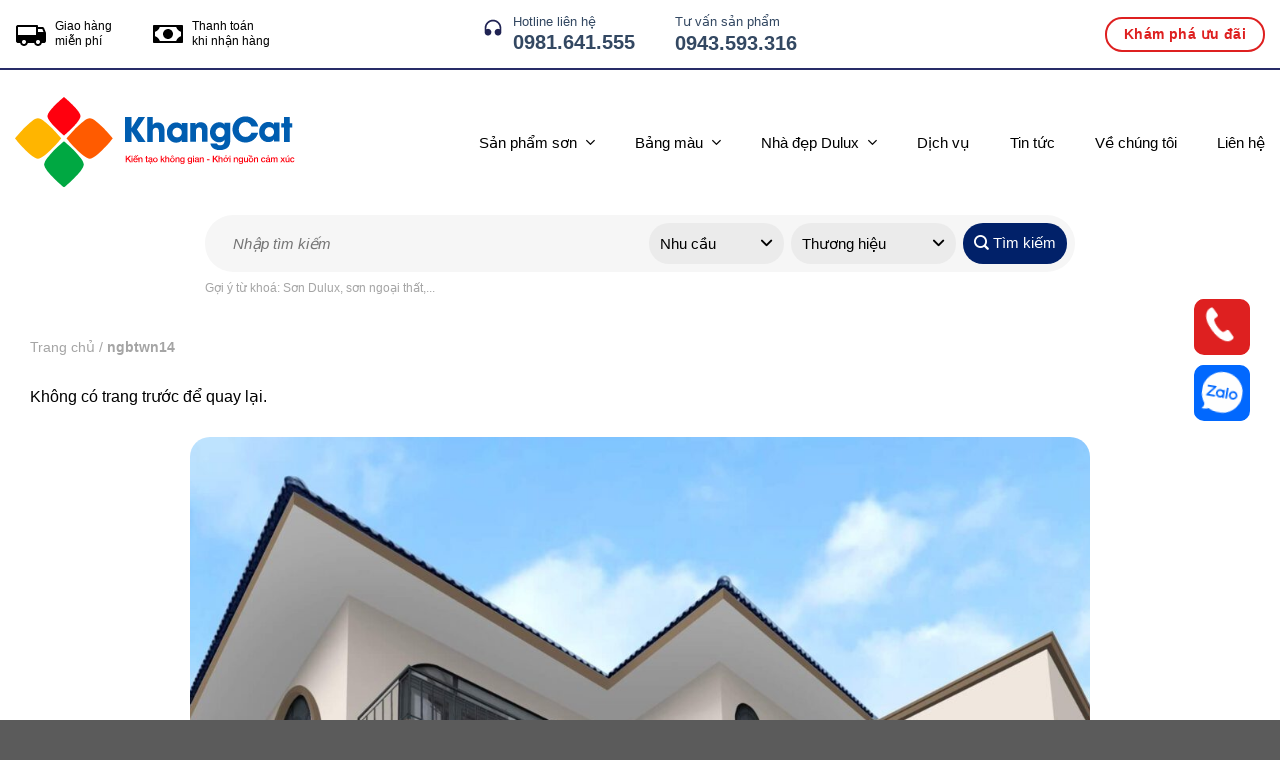

--- FILE ---
content_type: text/html; charset=UTF-8
request_url: https://sonkhangcat.com/collection/ngbtwn14/
body_size: 23431
content:
<!DOCTYPE html>
<html lang="vi" prefix="og: https://ogp.me/ns#" class="loading-site no-js">
<head>
	<meta charset="UTF-8" />
	<link rel="profile" href="http://gmpg.org/xfn/11" />
	<link rel="pingback" href="https://sonkhangcat.com/xmlrpc.php" />

	<script>(function(html){html.className = html.className.replace(/\bno-js\b/,'js')})(document.documentElement);</script>
<meta name="viewport" content="width=device-width, initial-scale=1" />
<!-- Search Engine Optimization by Rank Math - https://rankmath.com/ -->
<title>ngbtwn14 - Sơn Khang Cát</title>
<meta name="robots" content="index, follow, max-snippet:-1, max-video-preview:-1, max-image-preview:large"/>
<link rel="canonical" href="https://sonkhangcat.com/collection/ngbtwn14/" />
<meta property="og:locale" content="vi_VN" />
<meta property="og:type" content="article" />
<meta property="og:title" content="ngbtwn14 - Sơn Khang Cát" />
<meta property="og:url" content="https://sonkhangcat.com/collection/ngbtwn14/" />
<meta property="og:site_name" content="Sơn Khang Cát" />
<meta property="og:image" content="https://sonkhangcat.com/wp-content/uploads/2024/04/23120057V1N-3-768x568.jpg" />
<meta property="og:image:secure_url" content="https://sonkhangcat.com/wp-content/uploads/2024/04/23120057V1N-3-768x568.jpg" />
<meta property="og:image:width" content="768" />
<meta property="og:image:height" content="568" />
<meta property="og:image:alt" content="ngbtwn14" />
<meta property="og:image:type" content="image/jpeg" />
<meta name="twitter:card" content="summary_large_image" />
<meta name="twitter:title" content="ngbtwn14 - Sơn Khang Cát" />
<meta name="twitter:image" content="https://sonkhangcat.com/wp-content/uploads/2024/04/23120057V1N-3-768x568.jpg" />
<!-- /Rank Math WordPress SEO plugin -->

<link rel='dns-prefetch' href='//cdnjs.cloudflare.com' />
<link rel='prefetch' href='https://sonkhangcat.com/wp-content/themes/flatsome/assets/js/flatsome.js?ver=8e60d746741250b4dd4e' />
<link rel='prefetch' href='https://sonkhangcat.com/wp-content/themes/flatsome/assets/js/chunk.slider.js?ver=3.19.4' />
<link rel='prefetch' href='https://sonkhangcat.com/wp-content/themes/flatsome/assets/js/chunk.popups.js?ver=3.19.4' />
<link rel='prefetch' href='https://sonkhangcat.com/wp-content/themes/flatsome/assets/js/chunk.tooltips.js?ver=3.19.4' />
<link rel='prefetch' href='https://sonkhangcat.com/wp-content/themes/flatsome/assets/js/woocommerce.js?ver=325ad20e90dbc8889310' />
<link rel="alternate" type="application/rss+xml" title="Dòng thông tin Sơn Khang Cát &raquo;" href="https://sonkhangcat.com/feed/" />
<link rel="alternate" type="application/rss+xml" title="Sơn Khang Cát &raquo; Dòng bình luận" href="https://sonkhangcat.com/comments/feed/" />
<link rel="alternate" title="oNhúng (JSON)" type="application/json+oembed" href="https://sonkhangcat.com/wp-json/oembed/1.0/embed?url=https%3A%2F%2Fsonkhangcat.com%2Fcollection%2Fngbtwn14%2F" />
<link rel="alternate" title="oNhúng (XML)" type="text/xml+oembed" href="https://sonkhangcat.com/wp-json/oembed/1.0/embed?url=https%3A%2F%2Fsonkhangcat.com%2Fcollection%2Fngbtwn14%2F&#038;format=xml" />
<style id='wp-img-auto-sizes-contain-inline-css' type='text/css'>
img:is([sizes=auto i],[sizes^="auto," i]){contain-intrinsic-size:3000px 1500px}
/*# sourceURL=wp-img-auto-sizes-contain-inline-css */
</style>
<link rel='stylesheet' id='contact-form-7-css' href='https://sonkhangcat.com/wp-content/plugins/contact-form-7/includes/css/styles.css?ver=5.8.7' type='text/css' media='all' />
<style id='woocommerce-inline-inline-css' type='text/css'>
.woocommerce form .form-row .required { visibility: visible; }
/*# sourceURL=woocommerce-inline-inline-css */
</style>
<link rel='stylesheet' id='font-awesome-css' href='https://cdnjs.cloudflare.com/ajax/libs/font-awesome/6.5.0/css/all.min.css?ver=6.9' type='text/css' media='all' />
<link rel='stylesheet' id='proweb-css' href='https://sonkhangcat.com/wp-content/themes/proweb/assets/css/main.css?ver=6.9' type='text/css' media='all' />
<link rel='stylesheet' id='flatsome-main-css' href='https://sonkhangcat.com/wp-content/themes/flatsome/assets/css/flatsome.css?ver=3.19.4' type='text/css' media='all' />
<style id='flatsome-main-inline-css' type='text/css'>
@font-face {
				font-family: "fl-icons";
				font-display: block;
				src: url(https://sonkhangcat.com/wp-content/themes/flatsome/assets/css/icons/fl-icons.eot?v=3.19.4);
				src:
					url(https://sonkhangcat.com/wp-content/themes/flatsome/assets/css/icons/fl-icons.eot#iefix?v=3.19.4) format("embedded-opentype"),
					url(https://sonkhangcat.com/wp-content/themes/flatsome/assets/css/icons/fl-icons.woff2?v=3.19.4) format("woff2"),
					url(https://sonkhangcat.com/wp-content/themes/flatsome/assets/css/icons/fl-icons.ttf?v=3.19.4) format("truetype"),
					url(https://sonkhangcat.com/wp-content/themes/flatsome/assets/css/icons/fl-icons.woff?v=3.19.4) format("woff"),
					url(https://sonkhangcat.com/wp-content/themes/flatsome/assets/css/icons/fl-icons.svg?v=3.19.4#fl-icons) format("svg");
			}
/*# sourceURL=flatsome-main-inline-css */
</style>
<link rel='stylesheet' id='flatsome-shop-css' href='https://sonkhangcat.com/wp-content/themes/flatsome/assets/css/flatsome-shop.css?ver=3.19.4' type='text/css' media='all' />
<link rel='stylesheet' id='flatsome-style-css' href='https://sonkhangcat.com/wp-content/themes/proweb/style.css?ver=3.0' type='text/css' media='all' />
<script type="text/javascript" src="https://sonkhangcat.com/wp-includes/js/jquery/jquery.min.js?ver=3.7.1" id="jquery-core-js"></script>
<script type="text/javascript" src="https://sonkhangcat.com/wp-content/plugins/woocommerce/assets/js/jquery-blockui/jquery.blockUI.min.js?ver=2.7.0-wc.8.6.3" id="jquery-blockui-js" data-wp-strategy="defer"></script>
<script type="text/javascript" id="wc-add-to-cart-js-extra">
/* <![CDATA[ */
var wc_add_to_cart_params = {"ajax_url":"/wp-admin/admin-ajax.php","wc_ajax_url":"/?wc-ajax=%%endpoint%%","i18n_view_cart":"View cart","cart_url":"https://sonkhangcat.com/cart/","is_cart":"","cart_redirect_after_add":"no"};
//# sourceURL=wc-add-to-cart-js-extra
/* ]]> */
</script>
<script type="text/javascript" src="https://sonkhangcat.com/wp-content/plugins/woocommerce/assets/js/frontend/add-to-cart.min.js?ver=8.6.3" id="wc-add-to-cart-js" defer="defer" data-wp-strategy="defer"></script>
<script type="text/javascript" src="https://sonkhangcat.com/wp-content/plugins/woocommerce/assets/js/js-cookie/js.cookie.min.js?ver=2.1.4-wc.8.6.3" id="js-cookie-js" data-wp-strategy="defer"></script>
<script type="text/javascript" id="proweb-js-extra">
/* <![CDATA[ */
var ajax_object = {"ajaxurl":"https://sonkhangcat.com/wp-admin/admin-ajax.php"};
//# sourceURL=proweb-js-extra
/* ]]> */
</script>
<script type="text/javascript" src="https://sonkhangcat.com/wp-content/themes/proweb/assets/js/main.js?ver=6.9" id="proweb-js"></script>
<link rel="https://api.w.org/" href="https://sonkhangcat.com/wp-json/" /><link rel="EditURI" type="application/rsd+xml" title="RSD" href="https://sonkhangcat.com/xmlrpc.php?rsd" />
<meta name="generator" content="WordPress 6.9" />
<link rel='shortlink' href='https://sonkhangcat.com/?p=1918' />
	<noscript><style>.woocommerce-product-gallery{ opacity: 1 !important; }</style></noscript>
	<link rel="icon" href="https://sonkhangcat.com/wp-content/uploads/2024/01/fa-icon.png" sizes="32x32" />
<link rel="icon" href="https://sonkhangcat.com/wp-content/uploads/2024/01/fa-icon.png" sizes="192x192" />
<link rel="apple-touch-icon" href="https://sonkhangcat.com/wp-content/uploads/2024/01/fa-icon.png" />
<meta name="msapplication-TileImage" content="https://sonkhangcat.com/wp-content/uploads/2024/01/fa-icon.png" />
<style id="custom-css" type="text/css">:root {--primary-color: #282c68;--fs-color-primary: #282c68;--fs-color-secondary: #de2020;--fs-color-success: #ff5b00;--fs-color-alert: #282c68;--fs-experimental-link-color: #334862;--fs-experimental-link-color-hover: #111;}.tooltipster-base {--tooltip-color: #fff;--tooltip-bg-color: #000;}.off-canvas-right .mfp-content, .off-canvas-left .mfp-content {--drawer-width: 300px;}.off-canvas .mfp-content.off-canvas-cart {--drawer-width: 360px;}.container-width, .full-width .ubermenu-nav, .container, .row{max-width: 1340px}.row.row-collapse{max-width: 1310px}.row.row-small{max-width: 1332.5px}.row.row-large{max-width: 1370px}.header-main{height: 145px}#logo img{max-height: 145px}#logo{width:280px;}.header-bottom{min-height: 55px}.header-top{min-height: 70px}.transparent .header-main{height: 90px}.transparent #logo img{max-height: 90px}.has-transparent + .page-title:first-of-type,.has-transparent + #main > .page-title,.has-transparent + #main > div > .page-title,.has-transparent + #main .page-header-wrapper:first-of-type .page-title{padding-top: 170px;}.header.show-on-scroll,.stuck .header-main{height:70px!important}.stuck #logo img{max-height: 70px!important}.header-bottom {background-color: rgba(241,241,241,0)}.header-main .nav > li > a{line-height: 16px }.stuck .header-main .nav > li > a{line-height: 50px }.header-bottom-nav > li > a{line-height: 16px }@media (max-width: 549px) {.header-main{height: 70px}#logo img{max-height: 70px}}.nav-dropdown{font-size:100%}.header-top{background-color:#ffffff!important;}body{color: #000000}h1,h2,h3,h4,h5,h6,.heading-font{color: #000000;}.header:not(.transparent) .header-nav-main.nav > li > a {color: #000000;}.header:not(.transparent) .header-nav-main.nav > li > a:hover,.header:not(.transparent) .header-nav-main.nav > li.active > a,.header:not(.transparent) .header-nav-main.nav > li.current > a,.header:not(.transparent) .header-nav-main.nav > li > a.active,.header:not(.transparent) .header-nav-main.nav > li > a.current{color: #2fc48d;}.header-nav-main.nav-line-bottom > li > a:before,.header-nav-main.nav-line-grow > li > a:before,.header-nav-main.nav-line > li > a:before,.header-nav-main.nav-box > li > a:hover,.header-nav-main.nav-box > li.active > a,.header-nav-main.nav-pills > li > a:hover,.header-nav-main.nav-pills > li.active > a{color:#FFF!important;background-color: #2fc48d;}@media screen and (min-width: 550px){.products .box-vertical .box-image{min-width: 300px!important;width: 300px!important;}}.nav-vertical-fly-out > li + li {border-top-width: 1px; border-top-style: solid;}.label-new.menu-item > a:after{content:"Mới";}.label-hot.menu-item > a:after{content:"Thịnh hành";}.label-sale.menu-item > a:after{content:"Giảm giá";}.label-popular.menu-item > a:after{content:"Phổ biến";}</style><style id="kirki-inline-styles"></style><style id='global-styles-inline-css' type='text/css'>
:root{--wp--preset--aspect-ratio--square: 1;--wp--preset--aspect-ratio--4-3: 4/3;--wp--preset--aspect-ratio--3-4: 3/4;--wp--preset--aspect-ratio--3-2: 3/2;--wp--preset--aspect-ratio--2-3: 2/3;--wp--preset--aspect-ratio--16-9: 16/9;--wp--preset--aspect-ratio--9-16: 9/16;--wp--preset--color--black: #000000;--wp--preset--color--cyan-bluish-gray: #abb8c3;--wp--preset--color--white: #ffffff;--wp--preset--color--pale-pink: #f78da7;--wp--preset--color--vivid-red: #cf2e2e;--wp--preset--color--luminous-vivid-orange: #ff6900;--wp--preset--color--luminous-vivid-amber: #fcb900;--wp--preset--color--light-green-cyan: #7bdcb5;--wp--preset--color--vivid-green-cyan: #00d084;--wp--preset--color--pale-cyan-blue: #8ed1fc;--wp--preset--color--vivid-cyan-blue: #0693e3;--wp--preset--color--vivid-purple: #9b51e0;--wp--preset--color--primary: #282c68;--wp--preset--color--secondary: #de2020;--wp--preset--color--success: #ff5b00;--wp--preset--color--alert: #282c68;--wp--preset--gradient--vivid-cyan-blue-to-vivid-purple: linear-gradient(135deg,rgb(6,147,227) 0%,rgb(155,81,224) 100%);--wp--preset--gradient--light-green-cyan-to-vivid-green-cyan: linear-gradient(135deg,rgb(122,220,180) 0%,rgb(0,208,130) 100%);--wp--preset--gradient--luminous-vivid-amber-to-luminous-vivid-orange: linear-gradient(135deg,rgb(252,185,0) 0%,rgb(255,105,0) 100%);--wp--preset--gradient--luminous-vivid-orange-to-vivid-red: linear-gradient(135deg,rgb(255,105,0) 0%,rgb(207,46,46) 100%);--wp--preset--gradient--very-light-gray-to-cyan-bluish-gray: linear-gradient(135deg,rgb(238,238,238) 0%,rgb(169,184,195) 100%);--wp--preset--gradient--cool-to-warm-spectrum: linear-gradient(135deg,rgb(74,234,220) 0%,rgb(151,120,209) 20%,rgb(207,42,186) 40%,rgb(238,44,130) 60%,rgb(251,105,98) 80%,rgb(254,248,76) 100%);--wp--preset--gradient--blush-light-purple: linear-gradient(135deg,rgb(255,206,236) 0%,rgb(152,150,240) 100%);--wp--preset--gradient--blush-bordeaux: linear-gradient(135deg,rgb(254,205,165) 0%,rgb(254,45,45) 50%,rgb(107,0,62) 100%);--wp--preset--gradient--luminous-dusk: linear-gradient(135deg,rgb(255,203,112) 0%,rgb(199,81,192) 50%,rgb(65,88,208) 100%);--wp--preset--gradient--pale-ocean: linear-gradient(135deg,rgb(255,245,203) 0%,rgb(182,227,212) 50%,rgb(51,167,181) 100%);--wp--preset--gradient--electric-grass: linear-gradient(135deg,rgb(202,248,128) 0%,rgb(113,206,126) 100%);--wp--preset--gradient--midnight: linear-gradient(135deg,rgb(2,3,129) 0%,rgb(40,116,252) 100%);--wp--preset--font-size--small: 13px;--wp--preset--font-size--medium: 20px;--wp--preset--font-size--large: 36px;--wp--preset--font-size--x-large: 42px;--wp--preset--spacing--20: 0.44rem;--wp--preset--spacing--30: 0.67rem;--wp--preset--spacing--40: 1rem;--wp--preset--spacing--50: 1.5rem;--wp--preset--spacing--60: 2.25rem;--wp--preset--spacing--70: 3.38rem;--wp--preset--spacing--80: 5.06rem;--wp--preset--shadow--natural: 6px 6px 9px rgba(0, 0, 0, 0.2);--wp--preset--shadow--deep: 12px 12px 50px rgba(0, 0, 0, 0.4);--wp--preset--shadow--sharp: 6px 6px 0px rgba(0, 0, 0, 0.2);--wp--preset--shadow--outlined: 6px 6px 0px -3px rgb(255, 255, 255), 6px 6px rgb(0, 0, 0);--wp--preset--shadow--crisp: 6px 6px 0px rgb(0, 0, 0);}:where(body) { margin: 0; }.wp-site-blocks > .alignleft { float: left; margin-right: 2em; }.wp-site-blocks > .alignright { float: right; margin-left: 2em; }.wp-site-blocks > .aligncenter { justify-content: center; margin-left: auto; margin-right: auto; }:where(.is-layout-flex){gap: 0.5em;}:where(.is-layout-grid){gap: 0.5em;}.is-layout-flow > .alignleft{float: left;margin-inline-start: 0;margin-inline-end: 2em;}.is-layout-flow > .alignright{float: right;margin-inline-start: 2em;margin-inline-end: 0;}.is-layout-flow > .aligncenter{margin-left: auto !important;margin-right: auto !important;}.is-layout-constrained > .alignleft{float: left;margin-inline-start: 0;margin-inline-end: 2em;}.is-layout-constrained > .alignright{float: right;margin-inline-start: 2em;margin-inline-end: 0;}.is-layout-constrained > .aligncenter{margin-left: auto !important;margin-right: auto !important;}.is-layout-constrained > :where(:not(.alignleft):not(.alignright):not(.alignfull)){margin-left: auto !important;margin-right: auto !important;}body .is-layout-flex{display: flex;}.is-layout-flex{flex-wrap: wrap;align-items: center;}.is-layout-flex > :is(*, div){margin: 0;}body .is-layout-grid{display: grid;}.is-layout-grid > :is(*, div){margin: 0;}body{padding-top: 0px;padding-right: 0px;padding-bottom: 0px;padding-left: 0px;}a:where(:not(.wp-element-button)){text-decoration: none;}:root :where(.wp-element-button, .wp-block-button__link){background-color: #32373c;border-width: 0;color: #fff;font-family: inherit;font-size: inherit;font-style: inherit;font-weight: inherit;letter-spacing: inherit;line-height: inherit;padding-top: calc(0.667em + 2px);padding-right: calc(1.333em + 2px);padding-bottom: calc(0.667em + 2px);padding-left: calc(1.333em + 2px);text-decoration: none;text-transform: inherit;}.has-black-color{color: var(--wp--preset--color--black) !important;}.has-cyan-bluish-gray-color{color: var(--wp--preset--color--cyan-bluish-gray) !important;}.has-white-color{color: var(--wp--preset--color--white) !important;}.has-pale-pink-color{color: var(--wp--preset--color--pale-pink) !important;}.has-vivid-red-color{color: var(--wp--preset--color--vivid-red) !important;}.has-luminous-vivid-orange-color{color: var(--wp--preset--color--luminous-vivid-orange) !important;}.has-luminous-vivid-amber-color{color: var(--wp--preset--color--luminous-vivid-amber) !important;}.has-light-green-cyan-color{color: var(--wp--preset--color--light-green-cyan) !important;}.has-vivid-green-cyan-color{color: var(--wp--preset--color--vivid-green-cyan) !important;}.has-pale-cyan-blue-color{color: var(--wp--preset--color--pale-cyan-blue) !important;}.has-vivid-cyan-blue-color{color: var(--wp--preset--color--vivid-cyan-blue) !important;}.has-vivid-purple-color{color: var(--wp--preset--color--vivid-purple) !important;}.has-primary-color{color: var(--wp--preset--color--primary) !important;}.has-secondary-color{color: var(--wp--preset--color--secondary) !important;}.has-success-color{color: var(--wp--preset--color--success) !important;}.has-alert-color{color: var(--wp--preset--color--alert) !important;}.has-black-background-color{background-color: var(--wp--preset--color--black) !important;}.has-cyan-bluish-gray-background-color{background-color: var(--wp--preset--color--cyan-bluish-gray) !important;}.has-white-background-color{background-color: var(--wp--preset--color--white) !important;}.has-pale-pink-background-color{background-color: var(--wp--preset--color--pale-pink) !important;}.has-vivid-red-background-color{background-color: var(--wp--preset--color--vivid-red) !important;}.has-luminous-vivid-orange-background-color{background-color: var(--wp--preset--color--luminous-vivid-orange) !important;}.has-luminous-vivid-amber-background-color{background-color: var(--wp--preset--color--luminous-vivid-amber) !important;}.has-light-green-cyan-background-color{background-color: var(--wp--preset--color--light-green-cyan) !important;}.has-vivid-green-cyan-background-color{background-color: var(--wp--preset--color--vivid-green-cyan) !important;}.has-pale-cyan-blue-background-color{background-color: var(--wp--preset--color--pale-cyan-blue) !important;}.has-vivid-cyan-blue-background-color{background-color: var(--wp--preset--color--vivid-cyan-blue) !important;}.has-vivid-purple-background-color{background-color: var(--wp--preset--color--vivid-purple) !important;}.has-primary-background-color{background-color: var(--wp--preset--color--primary) !important;}.has-secondary-background-color{background-color: var(--wp--preset--color--secondary) !important;}.has-success-background-color{background-color: var(--wp--preset--color--success) !important;}.has-alert-background-color{background-color: var(--wp--preset--color--alert) !important;}.has-black-border-color{border-color: var(--wp--preset--color--black) !important;}.has-cyan-bluish-gray-border-color{border-color: var(--wp--preset--color--cyan-bluish-gray) !important;}.has-white-border-color{border-color: var(--wp--preset--color--white) !important;}.has-pale-pink-border-color{border-color: var(--wp--preset--color--pale-pink) !important;}.has-vivid-red-border-color{border-color: var(--wp--preset--color--vivid-red) !important;}.has-luminous-vivid-orange-border-color{border-color: var(--wp--preset--color--luminous-vivid-orange) !important;}.has-luminous-vivid-amber-border-color{border-color: var(--wp--preset--color--luminous-vivid-amber) !important;}.has-light-green-cyan-border-color{border-color: var(--wp--preset--color--light-green-cyan) !important;}.has-vivid-green-cyan-border-color{border-color: var(--wp--preset--color--vivid-green-cyan) !important;}.has-pale-cyan-blue-border-color{border-color: var(--wp--preset--color--pale-cyan-blue) !important;}.has-vivid-cyan-blue-border-color{border-color: var(--wp--preset--color--vivid-cyan-blue) !important;}.has-vivid-purple-border-color{border-color: var(--wp--preset--color--vivid-purple) !important;}.has-primary-border-color{border-color: var(--wp--preset--color--primary) !important;}.has-secondary-border-color{border-color: var(--wp--preset--color--secondary) !important;}.has-success-border-color{border-color: var(--wp--preset--color--success) !important;}.has-alert-border-color{border-color: var(--wp--preset--color--alert) !important;}.has-vivid-cyan-blue-to-vivid-purple-gradient-background{background: var(--wp--preset--gradient--vivid-cyan-blue-to-vivid-purple) !important;}.has-light-green-cyan-to-vivid-green-cyan-gradient-background{background: var(--wp--preset--gradient--light-green-cyan-to-vivid-green-cyan) !important;}.has-luminous-vivid-amber-to-luminous-vivid-orange-gradient-background{background: var(--wp--preset--gradient--luminous-vivid-amber-to-luminous-vivid-orange) !important;}.has-luminous-vivid-orange-to-vivid-red-gradient-background{background: var(--wp--preset--gradient--luminous-vivid-orange-to-vivid-red) !important;}.has-very-light-gray-to-cyan-bluish-gray-gradient-background{background: var(--wp--preset--gradient--very-light-gray-to-cyan-bluish-gray) !important;}.has-cool-to-warm-spectrum-gradient-background{background: var(--wp--preset--gradient--cool-to-warm-spectrum) !important;}.has-blush-light-purple-gradient-background{background: var(--wp--preset--gradient--blush-light-purple) !important;}.has-blush-bordeaux-gradient-background{background: var(--wp--preset--gradient--blush-bordeaux) !important;}.has-luminous-dusk-gradient-background{background: var(--wp--preset--gradient--luminous-dusk) !important;}.has-pale-ocean-gradient-background{background: var(--wp--preset--gradient--pale-ocean) !important;}.has-electric-grass-gradient-background{background: var(--wp--preset--gradient--electric-grass) !important;}.has-midnight-gradient-background{background: var(--wp--preset--gradient--midnight) !important;}.has-small-font-size{font-size: var(--wp--preset--font-size--small) !important;}.has-medium-font-size{font-size: var(--wp--preset--font-size--medium) !important;}.has-large-font-size{font-size: var(--wp--preset--font-size--large) !important;}.has-x-large-font-size{font-size: var(--wp--preset--font-size--x-large) !important;}
/*# sourceURL=global-styles-inline-css */
</style>
</head>

<body class="wp-singular collection-template-default single single-collection postid-1918 wp-theme-flatsome wp-child-theme-proweb theme-flatsome has_devvn_toolbar woocommerce-no-js lightbox nav-dropdown-has-border mobile-submenu-toggle">


<a class="skip-link screen-reader-text" href="#main">Chuyển đến nội dung</a>

<div id="wrapper">

	
	<header id="header" class="header ">
		<div class="header-wrapper">
			<div id="top-bar" class="header-top hide-for-sticky flex-has-center hide-for-medium">
    <div class="flex-row container">
      <div class="flex-col hide-for-medium flex-left">
          <ul class="nav nav-left medium-nav-center nav-small  nav-divided">
              <li class="html custom html_topbar_left"><div class="left-top">
	<div class="giaohang">
		<div class="icon"><img src="https://sonkhangcat.com/wp-content/uploads/2024/01/Truck.svg"></div>
		<span>Giao hàng <br> miễn phí</span>
	</div>
	<div class="giaohang">
		<div class="icon"><img src="https://sonkhangcat.com/wp-content/uploads/2024/01/Money.svg"></div>
		<span>Thanh toán <br> khi nhận hàng</spam>
	</div>
</div></li>          </ul>
      </div>

      <div class="flex-col hide-for-medium flex-center">
          <ul class="nav nav-center nav-small  nav-divided">
              <li class="html custom html_topbar_right"><div class="center-top">
	<div class="top-p hotline-lh">
		<div class="icon"><img src="https://sonkhangcat.com/wp-content/uploads/2024/01/headphone.svg"></div>
		<a href="tel:0981641555">Hotline liên hệ<br><b>0981.641.555</b></a>
	</div>
	<div class="top-p tuvan-sp">
		<a href="tel:0943593316">Tư vấn sản phẩm<br><b>0943.593.316</b></a>
	</div>
</div></li>          </ul>
      </div>

      <div class="flex-col hide-for-medium flex-right">
         <ul class="nav top-bar-nav nav-right nav-small  nav-divided">
              <li class="html header-button-1">
	<div class="header-button">
		<a href="#" class="button secondary is-outline"  style="border-radius:99px;">
		<span>Khám phá ưu đãi</span>
	</a>
	</div>
</li>
          </ul>
      </div>

      
    </div>
</div>
<div id="masthead" class="header-main hide-for-sticky">
      <div class="header-inner flex-row container logo-left medium-logo-left" role="navigation">

          <!-- Logo -->
          <div id="logo" class="flex-col logo">
            
<!-- Header logo -->
<a href="https://sonkhangcat.com/" title="Sơn Khang Cát" rel="home">
		<img width="1024" height="329" src="https://sonkhangcat.com/wp-content/uploads/2024/01/logo.svg" class="header_logo header-logo" alt="Sơn Khang Cát"/><img  width="1024" height="329" src="https://sonkhangcat.com/wp-content/uploads/2024/01/logo.svg" class="header-logo-dark" alt="Sơn Khang Cát"/></a>
          </div>

          <!-- Mobile Left Elements -->
          <div class="flex-col show-for-medium flex-left">
            <ul class="mobile-nav nav nav-left ">
                          </ul>
          </div>

          <!-- Left Elements -->
          <div class="flex-col hide-for-medium flex-left
            flex-grow">
            <ul class="header-nav header-nav-main nav nav-left  nav-line-grow" >
                          </ul>
          </div>

          <!-- Right Elements -->
          <div class="flex-col hide-for-medium flex-right">
            <ul class="header-nav header-nav-main nav nav-right  nav-line-grow">
              <li id="menu-item-325" class="menu-item menu-item-type-custom menu-item-object-custom menu-item-has-children menu-item-325 menu-item-design-default has-dropdown"><a href="https://sonkhangcat.com/product-category/tat-ca-san-pham/" class="nav-top-link" aria-expanded="false" aria-haspopup="menu">Sản phẩm sơn<i class="icon-angle-down" ></i></a>
<ul class="sub-menu nav-dropdown nav-dropdown-default">
	<li id="menu-item-786" class="menu-item menu-item-type-custom menu-item-object-custom menu-item-has-children menu-item-786 nav-dropdown-col"><a href="https://sonkhangcat.com/product-category/tat-ca-san-pham/?filter_thuong-hieu=dulux">Sơn Dulux</a>
	<ul class="sub-menu nav-column nav-dropdown-default">
		<li id="menu-item-787" class="menu-item menu-item-type-custom menu-item-object-custom menu-item-787"><a href="https://sonkhangcat.com/product-category/tat-ca-san-pham/?filter_thuong-hieu=dulux&#038;filter_nhu-cau=ngoai-that">Sơn Ngoại thất Dulux</a></li>
		<li id="menu-item-788" class="menu-item menu-item-type-custom menu-item-object-custom menu-item-788"><a href="https://sonkhangcat.com/product-category/tat-ca-san-pham/?filter_nhu-cau=noi-that&#038;filter_thuong-hieu=dulux">Sơn Nội thất Dulux</a></li>
		<li id="menu-item-789" class="menu-item menu-item-type-custom menu-item-object-custom menu-item-789"><a href="https://sonkhangcat.com/product-category/tat-ca-san-pham/?filter_thuong-hieu=dulux&#038;filter_loai-san-pham=son-lot">Sơn lót Dulux</a></li>
		<li id="menu-item-790" class="menu-item menu-item-type-custom menu-item-object-custom menu-item-790"><a href="https://sonkhangcat.com/product-category/tat-ca-san-pham/?filter_thuong-hieu=dulux&#038;filter_loai-san-pham=bot-tret">Bột bả Dulux</a></li>
	</ul>
</li>
	<li id="menu-item-791" class="menu-item menu-item-type-custom menu-item-object-custom menu-item-791"><a href="https://sonkhangcat.com/product-category/tat-ca-san-pham/?filter_thuong-hieu=dulux&#038;filter_loai-san-pham=chat-chong-tham">Chất chống thấm Dulux Aquatech</a></li>
	<li id="menu-item-792" class="menu-item menu-item-type-custom menu-item-object-custom menu-item-has-children menu-item-792 nav-dropdown-col"><a href="https://sonkhangcat.com/product-category/tat-ca-san-pham/?filter_thuong-hieu=maxilite">Sơn Maxilite từ Dulux</a>
	<ul class="sub-menu nav-column nav-dropdown-default">
		<li id="menu-item-793" class="menu-item menu-item-type-custom menu-item-object-custom menu-item-793"><a href="https://sonkhangcat.com/product-category/tat-ca-san-pham/?filter_thuong-hieu=maxilite&#038;filter_nhu-cau=ngoai-that">Sơn Ngoại thất Maxilite</a></li>
		<li id="menu-item-794" class="menu-item menu-item-type-custom menu-item-object-custom menu-item-794"><a href="https://sonkhangcat.com/product-category/tat-ca-san-pham/?filter_nhu-cau=noi-that&#038;filter_thuong-hieu=maxilite">Sơn Nội thất Maxilite</a></li>
		<li id="menu-item-795" class="menu-item menu-item-type-custom menu-item-object-custom menu-item-795"><a href="https://sonkhangcat.com/product-category/tat-ca-san-pham/?filter_thuong-hieu=maxilite&#038;filter_loai-san-pham=son-lot">Sơn lót Maxilite</a></li>
		<li id="menu-item-796" class="menu-item menu-item-type-custom menu-item-object-custom menu-item-796"><a href="https://sonkhangcat.com/product-category/tat-ca-san-pham/?filter_thuong-hieu=maxilite&#038;filter_loai-san-pham=bot-tret">Bột bả Maxilite</a></li>
	</ul>
</li>
	<li id="menu-item-797" class="menu-item menu-item-type-custom menu-item-object-custom menu-item-797"><a href="https://sonkhangcat.com/product-category/tat-ca-san-pham/?filter_loai-san-pham=son-dau">Sơn dầu</a></li>
</ul>
</li>
<li id="menu-item-907" class="menu-item menu-item-type-custom menu-item-object-custom menu-item-has-children menu-item-907 menu-item-design-default has-dropdown"><a href="#" class="nav-top-link" aria-expanded="false" aria-haspopup="menu">Bảng màu<i class="icon-angle-down" ></i></a>
<ul class="sub-menu nav-dropdown nav-dropdown-default">
	<li id="menu-item-740" class="menu-item menu-item-type-post_type menu-item-object-page menu-item-740"><a href="https://sonkhangcat.com/mau-sac-bang-mau/">Tìm màu sắc</a></li>
	<li id="menu-item-908" class="menu-item menu-item-type-custom menu-item-object-custom menu-item-has-children menu-item-908 nav-dropdown-col"><a href="https://sonkhangcat.com/mau-sac-bang-mau/dulux/">Bảng màu Dulux</a>
	<ul class="sub-menu nav-column nav-dropdown-default">
		<li id="menu-item-1172" class="menu-item menu-item-type-post_type menu-item-object-page menu-item-1172"><a href="https://sonkhangcat.com/bang-mau/bang-mau-dulux/bang-mau-dulux-ngoai-that/">Bảng màu Dulux ngoại thất</a></li>
		<li id="menu-item-1173" class="menu-item menu-item-type-post_type menu-item-object-page menu-item-1173"><a href="https://sonkhangcat.com/bang-mau/bang-mau-dulux/bang-mau-dulux-noi-that/">Bảng màu Dulux nội thất</a></li>
		<li id="menu-item-1174" class="menu-item menu-item-type-post_type menu-item-object-page menu-item-1174"><a href="https://sonkhangcat.com/bang-mau/bang-mau-dulux/bst-mau-sac-yeu-thich/">BST Màu sắc yêu thích</a></li>
	</ul>
</li>
	<li id="menu-item-912" class="menu-item menu-item-type-custom menu-item-object-custom menu-item-has-children menu-item-912 nav-dropdown-col"><a href="https://sonkhangcat.com/mau-sac-bang-mau/maxilite/">Bảng màu Maxilite</a>
	<ul class="sub-menu nav-column nav-dropdown-default">
		<li id="menu-item-1175" class="menu-item menu-item-type-post_type menu-item-object-page menu-item-1175"><a href="https://sonkhangcat.com/bang-mau/bang-mau-maxilite/bang-mau-maxilite-ngoai-that/">Bảng màu Maxilite ngoại thất</a></li>
		<li id="menu-item-1176" class="menu-item menu-item-type-post_type menu-item-object-page menu-item-1176"><a href="https://sonkhangcat.com/bang-mau/bang-mau-maxilite/bang-mau-maxilite-noi-that/">Bảng màu Maxilite nội thất</a></li>
	</ul>
</li>
	<li id="menu-item-1177" class="menu-item menu-item-type-post_type menu-item-object-page menu-item-1177"><a href="https://sonkhangcat.com/bang-mau/bang-mau-son-dau/">Bảng màu sơn dầu</a></li>
</ul>
</li>
<li id="menu-item-715" class="menu-item menu-item-type-custom menu-item-object-custom menu-item-has-children menu-item-715 menu-item-design-default has-dropdown"><a href="#" class="nav-top-link" aria-expanded="false" aria-haspopup="menu">Nhà đẹp Dulux<i class="icon-angle-down" ></i></a>
<ul class="sub-menu nav-dropdown nav-dropdown-default">
	<li id="menu-item-1056" class="menu-item menu-item-type-taxonomy menu-item-object-bst current-collection-ancestor current-menu-parent current-collection-parent menu-item-1056 active"><a href="https://sonkhangcat.com/bst-nha-dep/bst-nha-dep-ngoai-that/">BST nhà đẹp ngoại thất</a></li>
	<li id="menu-item-1057" class="menu-item menu-item-type-taxonomy menu-item-object-bst menu-item-1057"><a href="https://sonkhangcat.com/bst-nha-dep/bst-nha-dep-noi-that/">BST nhà đẹp nội thất</a></li>
	<li id="menu-item-711" class="menu-item menu-item-type-taxonomy menu-item-object-category menu-item-711"><a href="https://sonkhangcat.com/category/thuong-hieu-dulux/nha-dep-dulux/xu-huong-mau-sac/">Xu hướng màu sắc</a></li>
</ul>
</li>
<li id="menu-item-521" class="menu-item menu-item-type-post_type menu-item-object-page menu-item-521 menu-item-design-default"><a href="https://sonkhangcat.com/dich-vu/" class="nav-top-link">Dịch vụ</a></li>
<li id="menu-item-333" class="menu-item menu-item-type-taxonomy menu-item-object-category menu-item-333 menu-item-design-default"><a href="https://sonkhangcat.com/category/tin-tuc/" class="nav-top-link">Tin tức</a></li>
<li id="menu-item-544" class="menu-item menu-item-type-post_type menu-item-object-page menu-item-544 menu-item-design-default"><a href="https://sonkhangcat.com/ve-chung-toi/" class="nav-top-link">Về chúng tôi</a></li>
<li id="menu-item-617" class="menu-item menu-item-type-post_type menu-item-object-page menu-item-617 menu-item-design-default"><a href="https://sonkhangcat.com/lien-he/" class="nav-top-link">Liên hệ</a></li>
            </ul>
          </div>

          <!-- Mobile Right Elements -->
          <div class="flex-col show-for-medium flex-right">
            <ul class="mobile-nav nav nav-right ">
              <li class="nav-icon has-icon">
  		<a href="#" data-open="#main-menu" data-pos="center" data-bg="main-menu-overlay" data-color="" class="is-small" aria-label="Menu" aria-controls="main-menu" aria-expanded="false">

		  <i class="icon-menu" ></i>
		  		</a>
	</li>
            </ul>
          </div>

      </div>

      </div>
<div id="wide-nav" class="header-bottom wide-nav hide-for-sticky flex-has-center">
    <div class="flex-row container">

            
                        <div class="flex-col hide-for-medium flex-center">
                <ul class="nav header-nav header-bottom-nav nav-center  nav-uppercase">
                    <li class="html custom html_nav_position_text">    <div class="proweb-search container">
        <form method="get" action="https://sonkhangcat.com">
            <input type="search" placeholder="Nhập tìm kiếm" name="s">
            <div class="proweb-search-list">
                                                                                                                                                            <div class="proweb-search-option proweb-search-filter">
                                <button type="button">
                                    Nhu cầu                                </button>
                                <ul>
                                    <li class="active" data-value="">
                                        Nhu cầu                                    </li>
                                                                            <li                                             data-value="ngoai-that">
                                            Ngoại thất                                        </li>
                                                                            <li                                             data-value="noi-that">
                                            Nội thất                                        </li>
                                                                            <li                                             data-value="chong-tham">
                                            Chống thấm                                        </li>
                                                                            <li                                             data-value="son-dau">
                                            Sơn dầu                                        </li>
                                                                    </ul>
                                <input type="hidden" name="filter_nhu-cau" id="filter_nhu-cau"
                                    value="">
                            </div>
                                                                                                                                                    <div class="proweb-search-option proweb-search-filter">
                                <button type="button">
                                    Thương hiệu                                </button>
                                <ul>
                                    <li class="active" data-value="">
                                        Thương hiệu                                    </li>
                                                                            <li                                             data-value="dulux">
                                            Dulux                                        </li>
                                                                            <li                                             data-value="maxilite">
                                            Maxilite từ Dulux                                        </li>
                                                                    </ul>
                                <input type="hidden" name="filter_thuong-hieu" id="filter_thuong-hieu"
                                    value="">
                            </div>
                                                                            <div class="proweb-search-option proweb-search-action">
                    <button>
                        <i class="icon-search"></i>
                        Tìm kiếm
                    </button>
                </div>
            </div>
            <input type="hidden" name="post_type" value="product">
        </form>
        <div class="search-form-suggestion">
            <span>Gợi ý từ khoá: Sơn Dulux, sơn ngoại thất,...</span>
        </div>
    </div>
    </li>                </ul>
            </div>
            
            
                          <div class="flex-col show-for-medium flex-grow">
                  <ul class="nav header-bottom-nav nav-center mobile-nav  nav-uppercase">
                      <li class="html custom html_nav_position_text">    <div class="proweb-search container">
        <form method="get" action="https://sonkhangcat.com">
            <input type="search" placeholder="Nhập tìm kiếm" name="s">
            <div class="proweb-search-list">
                                                                                                                                                            <div class="proweb-search-option proweb-search-filter">
                                <button type="button">
                                    Nhu cầu                                </button>
                                <ul>
                                    <li class="active" data-value="">
                                        Nhu cầu                                    </li>
                                                                            <li                                             data-value="ngoai-that">
                                            Ngoại thất                                        </li>
                                                                            <li                                             data-value="noi-that">
                                            Nội thất                                        </li>
                                                                            <li                                             data-value="chong-tham">
                                            Chống thấm                                        </li>
                                                                            <li                                             data-value="son-dau">
                                            Sơn dầu                                        </li>
                                                                    </ul>
                                <input type="hidden" name="filter_nhu-cau" id="filter_nhu-cau"
                                    value="">
                            </div>
                                                                                                                                                    <div class="proweb-search-option proweb-search-filter">
                                <button type="button">
                                    Thương hiệu                                </button>
                                <ul>
                                    <li class="active" data-value="">
                                        Thương hiệu                                    </li>
                                                                            <li                                             data-value="dulux">
                                            Dulux                                        </li>
                                                                            <li                                             data-value="maxilite">
                                            Maxilite từ Dulux                                        </li>
                                                                    </ul>
                                <input type="hidden" name="filter_thuong-hieu" id="filter_thuong-hieu"
                                    value="">
                            </div>
                                                                            <div class="proweb-search-option proweb-search-action">
                    <button>
                        <i class="icon-search"></i>
                        Tìm kiếm
                    </button>
                </div>
            </div>
            <input type="hidden" name="post_type" value="product">
        </form>
        <div class="search-form-suggestion">
            <span>Gợi ý từ khoá: Sơn Dulux, sơn ngoại thất,...</span>
        </div>
    </div>
    </li>                  </ul>
              </div>
            
    </div>
</div>

<div class="header-bg-container fill"><div class="header-bg-image fill"></div><div class="header-bg-color fill"></div></div>		</div>
	</header>

	
	<main id="main" class="">

<div id="content" class="blog-wrapper blog-single page-wrapper">
	
<div class="row row-large align-center row-divided ">

	
		<!-- BREADCRUMBS -->
		<div class="page-title col">
			<h1 class="entry-title">
							</h1>
			<div class="title-breadcrumbs m">
				<nav class="breadcrumbs">
					<a href="https://sonkhangcat.com">Trang chủ</a><span class="divider">/</span><span>ngbtwn14</span>				</nav>
			</div>

			<!-- NÚT BACK -->
			<div class="back m">
				<p>Không có trang trước để quay lại.</p>			</div>
		</div>

		<!-- BANNER BÀI VIẾT KHÁC -->
		<div class="large-9 col banner-tin">
				
			<div class="img entry-image image-cover">
				<img width="2424" height="1792" src="https://sonkhangcat.com/wp-content/uploads/2024/04/23120057V1N-3.jpg" class="post-img wp-post-image" alt="" decoding="async" fetchpriority="high" srcset="https://sonkhangcat.com/wp-content/uploads/2024/04/23120057V1N-3.jpg 2424w, https://sonkhangcat.com/wp-content/uploads/2024/04/23120057V1N-3-768x568.jpg 768w, https://sonkhangcat.com/wp-content/uploads/2024/04/23120057V1N-3-1536x1136.jpg 1536w, https://sonkhangcat.com/wp-content/uploads/2024/04/23120057V1N-3-2048x1514.jpg 2048w, https://sonkhangcat.com/wp-content/uploads/2024/04/23120057V1N-3-300x222.jpg 300w, https://sonkhangcat.com/wp-content/uploads/2024/04/23120057V1N-3-600x444.jpg 600w" sizes="(max-width: 2424px) 100vw, 2424px" />			</div>
			<h1 class="entry-title">ngbtwn14</h1><div class="entry-divider is-divider small"></div>

		</div>

	
	
	<div class="large-9 col content">	
		<article id="post-1918" class="post-1918 collection type-collection status-publish has-post-thumbnail hentry bst-bst-nha-dep-ngoai-that">
			<div class="article-inner ">
				<div class="entry-content single-page">

	
	
	</div>



			</div>
		</article>
	</div>
	
	<!-- <div class="large-12 col">	
				
		<div class="row align-center lh"  id="row-522640650">


	<div id="col-1144894587" class="col medium-10 small-12 large-10"  >
				<div class="col-inner text-left"  >
			
			

<div class="row align-center"  id="row-635099832">


	<div id="col-852511184" class="col medium-6 small-12 large-6"  >
				<div class="col-inner"  >
			
			

	<div id="text-1800059784" class="text">
		

<h2>Thông tin liên hệ</h2>
<p>Hãy để lại thông tin dưới đây để chúng tôi có thể tư vấn cho bạn</p>
		
<style>
#text-1800059784 {
  text-align: center;
  color: rgb(255, 255, 255);
}
#text-1800059784 > * {
  color: rgb(255, 255, 255);
}
@media (min-width:550px) {
  #text-1800059784 {
    text-align: left;
  }
}
</style>
	</div>
	
	<div id="text-3830122524" class="text hide-for-small">
		

<p>Bằng việc nhấn nút bên dưới đồng nghĩa với việc bạn đã đồng ý thoả thuận với <a href="#"><span style="text-decoration: underline;"><strong>Điều kiện và điều khoản</strong></span></a> của chúng tôi.</p>
		
<style>
#text-3830122524 {
  color: rgb(255, 255, 255);
}
#text-3830122524 > * {
  color: rgb(255, 255, 255);
}
</style>
	</div>
	

		</div>
				
<style>
#col-852511184 > .col-inner {
  margin: 0px 0px -30px 0px;
}
@media (min-width:550px) {
  #col-852511184 > .col-inner {
    margin: 0px 0px -20px 0px;
  }
}
</style>
	</div>

	

	<div id="col-220795785" class="col hide-for-small medium-6 small-12 large-6"  >
				<div class="col-inner"  >
			
			

	<div class="img has-hover x md-x lg-x y md-y lg-y" id="image_2113121451">
								<div class="img-inner dark" >
			<img width="482" height="123" src="https://sonkhangcat.com/wp-content/uploads/2024/01/Group-1515.svg" class="attachment-original size-original" alt="" decoding="async" />						
					</div>
								
<style>
#image_2113121451 {
  width: 100%;
}
</style>
	</div>
	


		</div>
				
<style>
#col-220795785 > .col-inner {
  margin: 0px 0px -20px 0px;
}
@media (min-width:550px) {
  #col-220795785 > .col-inner {
    margin: 0px 0px -20px 0px;
  }
}
</style>
	</div>

	

</div>

<div class="wpcf7 no-js" id="wpcf7-f7-o1" lang="vi" dir="ltr">
<div class="screen-reader-response"><p role="status" aria-live="polite" aria-atomic="true"></p> <ul></ul></div>
<form action="/collection/ngbtwn14/#wpcf7-f7-o1" method="post" class="wpcf7-form init" aria-label="Form liên hệ" novalidate="novalidate" data-status="init">
<div style="display: none;">
<input type="hidden" name="_wpcf7" value="7" />
<input type="hidden" name="_wpcf7_version" value="5.8.7" />
<input type="hidden" name="_wpcf7_locale" value="vi" />
<input type="hidden" name="_wpcf7_unit_tag" value="wpcf7-f7-o1" />
<input type="hidden" name="_wpcf7_container_post" value="0" />
<input type="hidden" name="_wpcf7_posted_data_hash" value="" />
</div>
<div class="row half">
	<div class="col medium-6 small-12 large-6 half1">
		<div class="field">
			<p><span class="wpcf7-form-control-wrap" data-name="name"><input size="40" class="wpcf7-form-control wpcf7-text wpcf7-validates-as-required" aria-required="true" aria-invalid="false" placeholder="Họ tên của bạn *" value="" type="text" name="name" /></span>
			</p>
		</div>
		<div class="field">
			<p><span class="wpcf7-form-control-wrap" data-name="mail"><input size="40" class="wpcf7-form-control wpcf7-email wpcf7-validates-as-required wpcf7-text wpcf7-validates-as-email" aria-required="true" aria-invalid="false" placeholder="E-mail liên hệ tư vấn *" value="" type="email" name="mail" /></span>
			</p>
		</div>
		<div class="field">
			<p><span class="wpcf7-form-control-wrap" data-name="phone"><input size="40" class="wpcf7-form-control wpcf7-tel wpcf7-validates-as-required wpcf7-text wpcf7-validates-as-tel" aria-required="true" aria-invalid="false" placeholder="Số điện thoại liên hệ tư vấn *" value="" type="tel" name="phone" /></span>
			</p>
		</div>
	</div>
	<div class="col medium-6 small-12 large-6 half2">
		<div class="field">
			<p><span class="wpcf7-form-control-wrap" data-name="help"><select class="wpcf7-form-control wpcf7-select" aria-invalid="false" name="help"><option value="">Tôi muốn được tư vấn về</option><option value="Tư vấn màu sắc">Tư vấn màu sắc</option><option value="Tính lượng sơn cần thiết">Tính lượng sơn cần thiết</option><option value="Sơn nội thất">Sơn nội thất</option><option value="Sơn ngoại thất">Sơn ngoại thất</option><option value="Chất chống thấm">Chất chống thấm</option><option value="Sơn dầu">Sơn dầu</option><option value="Khác">Khác</option></select></span>
			</p>
		</div>
		<p class="m">Bằng việc nhấn nút bên dưới đồng nghĩa với việc bạn đã đồng ý thoả thuận với <a href="#"><span style="text-decoration: underline;"><strong>Điều kiện và điều khoản</strong></span></a> của chúng tôi.
		</p>
		<div class="field sub">
			<p><img src="https://sonkhangcat.com/wp-content/uploads/2024/01/btn-arrow.svg" /><input class="wpcf7-form-control wpcf7-submit has-spinner" type="submit" value="Gửi thông tin liên hệ" />
			</p>
		</div>
		<p class="m img"><img src="https://sonkhangcat.com/wp-content/uploads/2024/01/Group-1515.svg" />
		</p>
	</div>
</div><div class="wpcf7-response-output" aria-hidden="true"></div>
</form>
</div>



		</div>
					</div>

	


<style>
#row-522640650 > .col > .col-inner {
  padding: 16px 16px 30px 16px;
  background-color: rgb(1, 33, 105);
  border-radius: 40px;
}
@media (min-width:550px) {
  #row-522640650 > .col > .col-inner {
    padding: 50px 60px 50px 60px;
  }
}
</style>
</div>
							
			</div> -->
</div>
</div>


</main>

<footer id="footer" class="footer-wrapper">

	
	<section class="section f hide-for-medium" id="section_2133140500">
		<div class="section-bg fill" >
									
			

		</div>

		

		<div class="section-content relative">
			

	<div id="gap-557516781" class="gap-element clearfix" style="display:block; height:auto;">
		
<style>
#gap-557516781 {
  padding-top: 60px;
}
</style>
	</div>
	

<div class="row row-small r1"  id="row-1216148642">


	<div id="col-1463502597" class="col col1 medium-3 small-12 large-3"  >
				<div class="col-inner"  >
			
			

	<div class="img has-hover x md-x lg-x y md-y lg-y" id="image_667379921">
								<div class="img-inner dark" style="margin:0px 0px 5px 0px;">
			<img width="283" height="91" src="https://sonkhangcat.com/wp-content/uploads/2024/01/logo.svg" class="attachment-original size-original" alt="" decoding="async" loading="lazy" />						
					</div>
								
<style>
#image_667379921 {
  width: 100%;
}
</style>
	</div>
	

<h3>CÔNG TY CỔ PHẦN ĐẦU TƯ XÂY <br />DỰNG THƯƠNG MẠI KHANG CÁT</h3>
<p>Showroom<br /><strong>Tầng 1 chung cư An Lạc -45 Lưu Hữu Phước,</strong><br /><strong>Cầu Diên, Nam Từ Liêm, Hà Nội</strong></p>
<p>Điện thoại<br /><strong>(84-24)3.2636.666</strong></p>
<p>Fax<br /><strong>0243.2636.666</strong></p>
<p>E-mail<br /><strong>hello@khangcat.vn</strong></p>

		</div>
					</div>

	

	<div id="col-4209273" class="col col2 medium-3 small-6 large-3"  >
				<div class="col-inner"  >
			
			

	<div class="img has-hover x md-x lg-x y md-y lg-y" id="image_1183206404">
								<div class="img-inner dark" style="margin:14px 0px 15px 0px;">
			<img width="1" height="1" src="https://sonkhangcat.com/wp-content/uploads/2024/01/chung-nhan-01.svg" class="attachment-original size-original" alt="" decoding="async" loading="lazy" />						
					</div>
								
<style>
#image_1183206404 {
  width: 100%;
}
</style>
	</div>
	

	<div id="text-3643878673" class="text hot">
		

<p><img class="alignnone size-medium wp-image-240" src="https://sonkhangcat.com/wp-content/uploads/2024/01/headphone.svg" alt="" width="20" height="20" />HOTLINE<br /><a href="tel:0981641555"><strong>0981.641.555</strong></a></p>
			</div>
	
	<div id="gap-2046930658" class="gap-element clearfix" style="display:block; height:auto;">
		
<style>
#gap-2046930658 {
  padding-top: 30px;
}
</style>
	</div>
	

	<div id="text-3178519516" class="text bh">
		

<p><img class="alignnone size-medium wp-image-241" src="https://sonkhangcat.com/wp-content/uploads/2024/01/icon-_phone-call_.svg" alt="" width="20" height="20" />Tư vấn bán hàng</p>
<p><a href="tel:0943593316"><strong>0943593316</strong></a><br /><a href="tel:0987397746"><strong>0987397746</strong></a></p>
			</div>
	

		</div>
					</div>

	

	<div id="col-2045876826" class="col col3 medium-3 small-6 large-3"  >
				<div class="col-inner"  >
			
			

<h3>Hỗ trợ khách hàng</h3>
<ul class="sidebar-wrapper ul-reset"><section id="nav_menu-4" class="widget widget_nav_menu"><div class="menu-ho-tro-khach-hang-container"><ul id="menu-ho-tro-khach-hang" class="menu"><li id="menu-item-243" class="menu-item menu-item-type-custom menu-item-object-custom menu-item-243"><a href="#">Hướng dẫn mua hàng</a></li>
<li id="menu-item-245" class="menu-item menu-item-type-custom menu-item-object-custom menu-item-245"><a href="#">Chính sách vận chuyển</a></li>
<li id="menu-item-244" class="menu-item menu-item-type-custom menu-item-object-custom menu-item-244"><a href="#">Chính sách thanh toán</a></li>
<li id="menu-item-246" class="menu-item menu-item-type-custom menu-item-object-custom menu-item-246"><a href="#">Chính sách đổi trả hàng</a></li>
</ul></div></section></ul>

	<div id="gap-906734079" class="gap-element clearfix" style="display:block; height:auto;">
		
<style>
#gap-906734079 {
  padding-top: 50px;
}
</style>
	</div>
	

<h3>Các bài viết</h3>
<ul class="sidebar-wrapper ul-reset"><section id="nav_menu-5" class="widget widget_nav_menu"><div class="menu-cac-bai-viet-container"><ul id="menu-cac-bai-viet" class="menu"><li id="menu-item-247" class="menu-item menu-item-type-custom menu-item-object-custom menu-item-247"><a href="#">Bài viết thương hiệu</a></li>
<li id="menu-item-248" class="menu-item menu-item-type-custom menu-item-object-custom menu-item-248"><a href="#">Yếu tố phong thuỷ</a></li>
</ul></div></section></ul>


		</div>
				
<style>
#col-2045876826 > .col-inner {
  margin: 14px 0px 0px 0px;
}
</style>
	</div>

	

	<div id="col-1804454164" class="col col4 medium-3 small-6 large-3"  >
				<div class="col-inner"  >
			
			

<h3>Kết nối với chúng tôi</h3>
	<div class="img has-hover x md-x lg-x y md-y lg-y" id="image_1734953675">
		<a class="" href="https://www.facebook.com/khangcat.vn/" target="_blank" rel="noopener" >						<div class="img-inner dark" >
			<img width="30" height="30" src="https://sonkhangcat.com/wp-content/uploads/2024/01/BTN-SOCIAL-MEDIA.svg" class="attachment-original size-original" alt="" decoding="async" loading="lazy" />						
					</div>
						</a>		
<style>
#image_1734953675 {
  width: 100%;
}
</style>
	</div>
	

	<div class="img has-hover x md-x lg-x y md-y lg-y" id="image_1288627014">
		<a class="" href="#" >						<div class="img-inner dark" >
			<img width="30" height="30" src="https://sonkhangcat.com/wp-content/uploads/2024/01/BTN-SOCIAL-MEDIA-2.svg" class="attachment-original size-original" alt="" decoding="async" loading="lazy" />						
					</div>
						</a>		
<style>
#image_1288627014 {
  width: 100%;
}
</style>
	</div>
	

	<div class="img has-hover x md-x lg-x y md-y lg-y" id="image_977905350">
		<a class="" href="#" >						<div class="img-inner dark" >
			<img width="30" height="30" src="https://sonkhangcat.com/wp-content/uploads/2024/01/BTN-SOCIAL-MEDIA-1.svg" class="attachment-original size-original" alt="" decoding="async" loading="lazy" />						
					</div>
						</a>		
<style>
#image_977905350 {
  width: 100%;
}
</style>
	</div>
	

	<div class="img has-hover x md-x lg-x y md-y lg-y" id="image_1441392466">
		<a class="" href="https://zalo.me/0987397746" target="_blank" rel="noopener" >						<div class="img-inner dark" >
			<img width="30" height="30" src="https://sonkhangcat.com/wp-content/uploads/2024/01/BTN-SOCIAL-MEDIA-3.svg" class="attachment-original size-original" alt="" decoding="async" loading="lazy" />						
					</div>
						</a>		
<style>
#image_1441392466 {
  width: 100%;
}
</style>
	</div>
	


		</div>
				
<style>
#col-1804454164 > .col-inner {
  margin: 14px 0px 0px 0px;
}
</style>
	</div>

	

</div>
<div class="row row-small align-middle r2"  id="row-1785522075">


	<div id="col-1782616320" class="col col1 medium-3 small-12 large-3"  >
				<div class="col-inner"  >
			
			

	<div class="img has-hover x md-x lg-x y md-y lg-y" id="image_926264224">
								<div class="img-inner dark" >
			<img width="293" height="111" src="https://sonkhangcat.com/wp-content/uploads/2024/01/image-1.png" class="attachment-original size-original" alt="" decoding="async" loading="lazy" />						
					</div>
								
<style>
#image_926264224 {
  width: 100%;
}
</style>
	</div>
	


		</div>
					</div>

	

	<div id="col-1724840914" class="col col2 medium-6 small-12 large-6"  >
				<div class="col-inner"  >
			
			

<ul class="sidebar-wrapper ul-reset"><section id="nav_menu-2" class="widget widget_nav_menu"><div class="menu-copyright-2023-container"><ul id="menu-copyright-2023" class="menu"><li id="menu-item-262" class="menu-item menu-item-type-custom menu-item-object-custom menu-item-262"><a href="#">Copyright @ 2023</a></li>
<li id="menu-item-264" class="menu-item menu-item-type-custom menu-item-object-custom menu-item-264"><a href="#">Điều kiện và điều khoản</a></li>
<li id="menu-item-263" class="menu-item menu-item-type-custom menu-item-object-custom menu-item-263"><a href="#">Chính sách bảo mật</a></li>
</ul></div></section></ul>


		</div>
					</div>

	

	<div id="col-456461949" class="col col3 medium-3 small-12 large-3"  >
				<div class="col-inner"  >
			
			


	<a class="plain" href="https://knockknock-sg.com/" target="_blank" rel="noopener" >	<div class="icon-box featured-box icon-box-right text-right"  >
					<div class="icon-box-img" style="width: 130px">
				<div class="icon">
					<div class="icon-inner" >
						<img width="1" height="1" src="https://sonkhangcat.com/wp-content/uploads/2024/01/KK-logo.svg" class="attachment-medium size-medium" alt="" decoding="async" loading="lazy" />					</div>
				</div>
			</div>
				<div class="icon-box-text last-reset">
									

	<div id="text-3083367533" class="text">
		

<p>Website được<br />phát triển bởi</p>
		
<style>
#text-3083367533 {
  color: rgb(34, 31, 32);
}
#text-3083367533 > * {
  color: rgb(34, 31, 32);
}
</style>
	</div>
	

		</div>
	</div>
	</a>
	

		</div>
					</div>

	

</div>

		</div>

		
<style>
#section_2133140500 {
  padding-top: 0px;
  padding-bottom: 0px;
  background-color: rgb(245, 245, 245);
}
</style>
	</section>
	

	<section class="section f show-for-small" id="section_2120698849">
		<div class="section-bg fill" >
									
			

		</div>

		

		<div class="section-content relative">
			

	<div id="gap-1874304269" class="gap-element clearfix" style="display:block; height:auto;">
		
<style>
#gap-1874304269 {
  padding-top: 25px;
}
@media (min-width:550px) {
  #gap-1874304269 {
    padding-top: 60px;
  }
}
</style>
	</div>
	

<div class="row row-small"  id="row-2140228947">


	<div id="col-2087915600" class="col col1 medium-3 small-12 large-3"  >
				<div class="col-inner"  >
			
			

<div class="row row-collapse row-full-width align-middle r2"  id="row-1570634998">


	<div id="col-918508648" class="col col1 medium-6 small-7 large-6"  >
				<div class="col-inner"  >
			
			

	<div class="img has-hover x md-x lg-x y md-y lg-y" id="image_190559822">
								<div class="img-inner dark" style="margin:0px 0px 5px 0px;">
			<img width="283" height="91" src="https://sonkhangcat.com/wp-content/uploads/2024/01/logo.svg" class="attachment-original size-original" alt="" decoding="async" loading="lazy" />						
					</div>
								
<style>
#image_190559822 {
  width: 100%;
}
</style>
	</div>
	


		</div>
					</div>

	

	<div id="col-1228941472" class="col col2 medium-6 small-5 large-6"  >
				<div class="col-inner"  >
			
			

	<div class="img has-hover x md-x lg-x y md-y lg-y" id="image_1516799845">
								<div class="img-inner dark" style="margin:0px 0px 5px 0px;">
			<img width="1" height="1" src="https://sonkhangcat.com/wp-content/uploads/2024/01/chung-nhan-01.svg" class="attachment-original size-original" alt="" decoding="async" loading="lazy" />						
					</div>
								
<style>
#image_1516799845 {
  width: 100%;
}
</style>
	</div>
	


		</div>
					</div>

	


<style>
#row-1570634998 > .col > .col-inner {
  padding: 0px 0px 20px 0px;
}
@media (min-width:550px) {
  #row-1570634998 > .col > .col-inner {
    padding: 0px 0px 0px 0px;
  }
}
</style>
</div>
<h3>CÔNG TY CỔ PHẦN ĐẦU TƯ XÂY DỰNG<br />THƯƠNG MẠI KHANG CÁT</h3>
<p>Showroom<br /><strong>Tầng 1 chung cư An Lạc -45 Lưu Hữu Phước,<br />Cầu Diên, Nam Từ Liêm, Hà Nội</strong></p>
	<div id="text-3477115183" class="text half">
		

<p>Điện thoại <br /><strong>(84-24)3.2636.666</strong></p>
			</div>
	
	<div id="text-3820251907" class="text half">
		

<p>Fax <br /><strong>0243.2636.666</strong></p>
			</div>
	
<p>E-mail <br /><strong>hello@khangcat.vn</strong></p>

		</div>
					</div>

	

	<div id="col-2120891400" class="col col2 medium-4 small-6 large-4"  >
				<div class="col-inner"  >
			
			

	<div id="text-2073265256" class="text hot">
		

<p><img class="alignnone size-medium wp-image-240" src="https://sonkhangcat.com/wp-content/uploads/2024/01/headphone.svg" alt="" width="20" height="20" />HOTLINE<br /><a href="tel:0981641555"><strong>0981.641.555</strong></a></p>
			</div>
	

		</div>
					</div>

	

	<div id="col-2107841890" class="col col2 medium-4 small-6 large-4"  >
				<div class="col-inner"  >
			
			

	<div id="text-2424763577" class="text bh">
		

<p><img class="alignnone size-medium wp-image-241" src="https://sonkhangcat.com/wp-content/uploads/2024/01/icon-_phone-call_.svg" alt="" width="20" height="20" />Tư vấn bán hàng<br /><a href="tel:0943593316"><strong>0943593316</strong></a><br /><a href="tel:0987397746"><strong>0987397746</strong></a></p>
			</div>
	

		</div>
					</div>

	

	<div id="col-1662158592" class="col col3 medium-4 small-12 large-4"  >
				<div class="col-inner"  >
			
			

	<div class="img has-hover bct x md-x lg-x y md-y lg-y" id="image_817063196">
								<div class="img-inner dark" >
			<img width="293" height="111" src="https://sonkhangcat.com/wp-content/uploads/2024/01/image-1.png" class="attachment-original size-original" alt="" decoding="async" loading="lazy" />						
					</div>
								
<style>
#image_817063196 {
  width: 100%;
}
</style>
	</div>
	

<ul class="sidebar-wrapper ul-reset hd"><section id="nav_menu-4" class="widget widget_nav_menu"><div class="menu-ho-tro-khach-hang-container"><ul id="menu-ho-tro-khach-hang-1" class="menu"><li class="menu-item menu-item-type-custom menu-item-object-custom menu-item-243"><a href="#">Hướng dẫn mua hàng</a></li>
<li class="menu-item menu-item-type-custom menu-item-object-custom menu-item-245"><a href="#">Chính sách vận chuyển</a></li>
<li class="menu-item menu-item-type-custom menu-item-object-custom menu-item-244"><a href="#">Chính sách thanh toán</a></li>
<li class="menu-item menu-item-type-custom menu-item-object-custom menu-item-246"><a href="#">Chính sách đổi trả hàng</a></li>
</ul></div></section></ul>

<ul class="sidebar-wrapper ul-reset cs"><section id="nav_menu-2" class="widget widget_nav_menu"><div class="menu-copyright-2023-container"><ul id="menu-copyright-2024" class="menu"><li class="menu-item menu-item-type-custom menu-item-object-custom menu-item-262"><a href="#">Copyright @ 2023</a></li>
<li class="menu-item menu-item-type-custom menu-item-object-custom menu-item-264"><a href="#">Điều kiện và điều khoản</a></li>
<li class="menu-item menu-item-type-custom menu-item-object-custom menu-item-263"><a href="#">Chính sách bảo mật</a></li>
</ul></div></section></ul>


		</div>
					</div>

	

	<div id="col-186893845" class="col col4 medium-3 small-12 large-3"  >
				<div class="col-inner text-center"  >
			
			

<h3>Kết nối với chúng tôi</h3>
<div class="row row-collapse row-full-width align-center r2"  id="row-1866874026">


	<div id="col-620995550" class="col col1 small-12 large-12"  >
				<div class="col-inner text-center"  >
			
			

	<div class="img has-hover x md-x lg-x y md-y lg-y" id="image_1343987481">
		<a class="" href="https://www.facebook.com/khangcat.vn/" >						<div class="img-inner dark" >
			<img width="30" height="30" src="https://sonkhangcat.com/wp-content/uploads/2024/01/BTN-SOCIAL-MEDIA.svg" class="attachment-original size-original" alt="" decoding="async" loading="lazy" />						
					</div>
						</a>		
<style>
#image_1343987481 {
  width: 100%;
}
</style>
	</div>
	

	<div class="img has-hover x md-x lg-x y md-y lg-y" id="image_2069210156">
		<a class="" href="#" >						<div class="img-inner dark" >
			<img width="30" height="30" src="https://sonkhangcat.com/wp-content/uploads/2024/01/BTN-SOCIAL-MEDIA-2.svg" class="attachment-original size-original" alt="" decoding="async" loading="lazy" />						
					</div>
						</a>		
<style>
#image_2069210156 {
  width: 100%;
}
</style>
	</div>
	

	<div class="img has-hover x md-x lg-x y md-y lg-y" id="image_1432219389">
		<a class="" href="#" >						<div class="img-inner dark" >
			<img width="30" height="30" src="https://sonkhangcat.com/wp-content/uploads/2024/01/BTN-SOCIAL-MEDIA-1.svg" class="attachment-original size-original" alt="" decoding="async" loading="lazy" />						
					</div>
						</a>		
<style>
#image_1432219389 {
  width: 100%;
}
</style>
	</div>
	

	<div class="img has-hover x md-x lg-x y md-y lg-y" id="image_1992142229">
		<a class="" href="https://zalo.me/0943593316" >						<div class="img-inner dark" >
			<img width="30" height="30" src="https://sonkhangcat.com/wp-content/uploads/2024/01/BTN-SOCIAL-MEDIA-3.svg" class="attachment-original size-original" alt="" decoding="async" loading="lazy" />						
					</div>
						</a>		
<style>
#image_1992142229 {
  width: 100%;
}
</style>
	</div>
	


		</div>
					</div>

	

</div>

		</div>
				
<style>
#col-186893845 > .col-inner {
  margin: 0px 0px 0px 0px;
}
@media (min-width:550px) {
  #col-186893845 > .col-inner {
    margin: 14px 0px 0px 0px;
  }
}
</style>
	</div>

	

	<div id="col-200206445" class="col col5 medium-3 small-12 large-3"  >
				<div class="col-inner text-center"  >
			
			

	<div id="text-1933257525" class="text">
		

<p>Website được phát triển bởi</p>
		
<style>
#text-1933257525 {
  color: rgb(1, 33, 105);
}
#text-1933257525 > * {
  color: rgb(1, 33, 105);
}
</style>
	</div>
	
	<div class="img has-hover x md-x lg-x y md-y lg-y" id="image_883933099">
		<a class="" href="https://knockknock-sg.com/" target="_blank" rel="noopener" >						<div class="img-inner dark" >
			<img width="1" height="1" src="https://sonkhangcat.com/wp-content/uploads/2024/01/KK-logo.svg" class="attachment-original size-original" alt="" decoding="async" loading="lazy" />						
					</div>
						</a>		
<style>
#image_883933099 {
  width: 100%;
}
</style>
	</div>
	


		</div>
					</div>

	

</div>

		</div>

		
<style>
#section_2120698849 {
  padding-top: 0px;
  padding-bottom: 0px;
  background-color: rgb(245, 245, 245);
}
</style>
	</section>
	
<div class="absolute-footer dark medium-text-center small-text-center">
  <div class="container clearfix">

          <div class="footer-secondary pull-right">
                <div class="payment-icons inline-block"><div class="payment-icon"><svg version="1.1" xmlns="http://www.w3.org/2000/svg" xmlns:xlink="http://www.w3.org/1999/xlink"  viewBox="0 0 64 32">
<path d="M10.781 7.688c-0.251-1.283-1.219-1.688-2.344-1.688h-8.376l-0.061 0.405c5.749 1.469 10.469 4.595 12.595 10.501l-1.813-9.219zM13.125 19.688l-0.531-2.781c-1.096-2.907-3.752-5.594-6.752-6.813l4.219 15.939h5.469l8.157-20.032h-5.501l-5.062 13.688zM27.72 26.061l3.248-20.061h-5.187l-3.251 20.061h5.189zM41.875 5.656c-5.125 0-8.717 2.72-8.749 6.624-0.032 2.877 2.563 4.469 4.531 5.439 2.032 0.968 2.688 1.624 2.688 2.499 0 1.344-1.624 1.939-3.093 1.939-2.093 0-3.219-0.251-4.875-1.032l-0.688-0.344-0.719 4.499c1.219 0.563 3.437 1.064 5.781 1.064 5.437 0.032 8.97-2.688 9.032-6.843 0-2.282-1.405-4-4.376-5.439-1.811-0.904-2.904-1.563-2.904-2.499 0-0.843 0.936-1.72 2.968-1.72 1.688-0.029 2.936 0.314 3.875 0.752l0.469 0.248 0.717-4.344c-1.032-0.406-2.656-0.844-4.656-0.844zM55.813 6c-1.251 0-2.189 0.376-2.72 1.688l-7.688 18.374h5.437c0.877-2.467 1.096-3 1.096-3 0.592 0 5.875 0 6.624 0 0 0 0.157 0.688 0.624 3h4.813l-4.187-20.061h-4zM53.405 18.938c0 0 0.437-1.157 2.064-5.594-0.032 0.032 0.437-1.157 0.688-1.907l0.374 1.72c0.968 4.781 1.189 5.781 1.189 5.781-0.813 0-3.283 0-4.315 0z"></path>
</svg>
</div><div class="payment-icon"><svg version="1.1" xmlns="http://www.w3.org/2000/svg" xmlns:xlink="http://www.w3.org/1999/xlink"  viewBox="0 0 64 32">
<path d="M35.255 12.078h-2.396c-0.229 0-0.444 0.114-0.572 0.303l-3.306 4.868-1.4-4.678c-0.088-0.292-0.358-0.493-0.663-0.493h-2.355c-0.284 0-0.485 0.28-0.393 0.548l2.638 7.745-2.481 3.501c-0.195 0.275 0.002 0.655 0.339 0.655h2.394c0.227 0 0.439-0.111 0.569-0.297l7.968-11.501c0.191-0.275-0.006-0.652-0.341-0.652zM19.237 16.718c-0.23 1.362-1.311 2.276-2.691 2.276-0.691 0-1.245-0.223-1.601-0.644-0.353-0.417-0.485-1.012-0.374-1.674 0.214-1.35 1.313-2.294 2.671-2.294 0.677 0 1.227 0.225 1.589 0.65 0.365 0.428 0.509 1.027 0.404 1.686zM22.559 12.078h-2.384c-0.204 0-0.378 0.148-0.41 0.351l-0.104 0.666-0.166-0.241c-0.517-0.749-1.667-1-2.817-1-2.634 0-4.883 1.996-5.321 4.796-0.228 1.396 0.095 2.731 0.888 3.662 0.727 0.856 1.765 1.212 3.002 1.212 2.123 0 3.3-1.363 3.3-1.363l-0.106 0.662c-0.040 0.252 0.155 0.479 0.41 0.479h2.147c0.341 0 0.63-0.247 0.684-0.584l1.289-8.161c0.040-0.251-0.155-0.479-0.41-0.479zM8.254 12.135c-0.272 1.787-1.636 1.787-2.957 1.787h-0.751l0.527-3.336c0.031-0.202 0.205-0.35 0.41-0.35h0.345c0.899 0 1.747 0 2.185 0.511 0.262 0.307 0.341 0.761 0.242 1.388zM7.68 7.473h-4.979c-0.341 0-0.63 0.248-0.684 0.584l-2.013 12.765c-0.040 0.252 0.155 0.479 0.41 0.479h2.378c0.34 0 0.63-0.248 0.683-0.584l0.543-3.444c0.053-0.337 0.343-0.584 0.683-0.584h1.575c3.279 0 5.172-1.587 5.666-4.732 0.223-1.375 0.009-2.456-0.635-3.212-0.707-0.832-1.962-1.272-3.628-1.272zM60.876 7.823l-2.043 12.998c-0.040 0.252 0.155 0.479 0.41 0.479h2.055c0.34 0 0.63-0.248 0.683-0.584l2.015-12.765c0.040-0.252-0.155-0.479-0.41-0.479h-2.299c-0.205 0.001-0.379 0.148-0.41 0.351zM54.744 16.718c-0.23 1.362-1.311 2.276-2.691 2.276-0.691 0-1.245-0.223-1.601-0.644-0.353-0.417-0.485-1.012-0.374-1.674 0.214-1.35 1.313-2.294 2.671-2.294 0.677 0 1.227 0.225 1.589 0.65 0.365 0.428 0.509 1.027 0.404 1.686zM58.066 12.078h-2.384c-0.204 0-0.378 0.148-0.41 0.351l-0.104 0.666-0.167-0.241c-0.516-0.749-1.667-1-2.816-1-2.634 0-4.883 1.996-5.321 4.796-0.228 1.396 0.095 2.731 0.888 3.662 0.727 0.856 1.765 1.212 3.002 1.212 2.123 0 3.3-1.363 3.3-1.363l-0.106 0.662c-0.040 0.252 0.155 0.479 0.41 0.479h2.147c0.341 0 0.63-0.247 0.684-0.584l1.289-8.161c0.040-0.252-0.156-0.479-0.41-0.479zM43.761 12.135c-0.272 1.787-1.636 1.787-2.957 1.787h-0.751l0.527-3.336c0.031-0.202 0.205-0.35 0.41-0.35h0.345c0.899 0 1.747 0 2.185 0.511 0.261 0.307 0.34 0.761 0.241 1.388zM43.187 7.473h-4.979c-0.341 0-0.63 0.248-0.684 0.584l-2.013 12.765c-0.040 0.252 0.156 0.479 0.41 0.479h2.554c0.238 0 0.441-0.173 0.478-0.408l0.572-3.619c0.053-0.337 0.343-0.584 0.683-0.584h1.575c3.279 0 5.172-1.587 5.666-4.732 0.223-1.375 0.009-2.456-0.635-3.212-0.707-0.832-1.962-1.272-3.627-1.272z"></path>
</svg>
</div><div class="payment-icon"><svg version="1.1" xmlns="http://www.w3.org/2000/svg" xmlns:xlink="http://www.w3.org/1999/xlink"  viewBox="0 0 64 32">
<path d="M7.114 14.656c-1.375-0.5-2.125-0.906-2.125-1.531 0-0.531 0.437-0.812 1.188-0.812 1.437 0 2.875 0.531 3.875 1.031l0.563-3.5c-0.781-0.375-2.406-1-4.656-1-1.594 0-2.906 0.406-3.844 1.188-1 0.812-1.5 2-1.5 3.406 0 2.563 1.563 3.688 4.125 4.594 1.625 0.594 2.188 1 2.188 1.656 0 0.625-0.531 0.969-1.5 0.969-1.188 0-3.156-0.594-4.437-1.343l-0.563 3.531c1.094 0.625 3.125 1.281 5.25 1.281 1.688 0 3.063-0.406 4.031-1.157 1.063-0.843 1.594-2.062 1.594-3.656-0.001-2.625-1.595-3.719-4.188-4.657zM21.114 9.125h-3v-4.219l-4.031 0.656-0.563 3.563-1.437 0.25-0.531 3.219h1.937v6.844c0 1.781 0.469 3 1.375 3.75 0.781 0.625 1.907 0.938 3.469 0.938 1.219 0 1.937-0.219 2.468-0.344v-3.688c-0.282 0.063-0.938 0.22-1.375 0.22-0.906 0-1.313-0.5-1.313-1.563v-6.156h2.406l0.595-3.469zM30.396 9.031c-0.313-0.062-0.594-0.093-0.876-0.093-1.312 0-2.374 0.687-2.781 1.937l-0.313-1.75h-4.093v14.719h4.687v-9.563c0.594-0.719 1.437-0.968 2.563-0.968 0.25 0 0.5 0 0.812 0.062v-4.344zM33.895 2.719c-1.375 0-2.468 1.094-2.468 2.469s1.094 2.5 2.468 2.5 2.469-1.124 2.469-2.5-1.094-2.469-2.469-2.469zM36.239 23.844v-14.719h-4.687v14.719h4.687zM49.583 10.468c-0.843-1.094-2-1.625-3.469-1.625-1.343 0-2.531 0.563-3.656 1.75l-0.25-1.469h-4.125v20.155l4.688-0.781v-4.719c0.719 0.219 1.469 0.344 2.125 0.344 1.157 0 2.876-0.313 4.188-1.75 1.281-1.375 1.907-3.5 1.907-6.313 0-2.499-0.469-4.405-1.407-5.593zM45.677 19.532c-0.375 0.687-0.969 1.094-1.625 1.094-0.468 0-0.906-0.093-1.281-0.281v-7c0.812-0.844 1.531-0.938 1.781-0.938 1.188 0 1.781 1.313 1.781 3.812 0.001 1.437-0.219 2.531-0.656 3.313zM62.927 10.843c-1.032-1.312-2.563-2-4.501-2-4 0-6.468 2.938-6.468 7.688 0 2.625 0.656 4.625 1.968 5.875 1.157 1.157 2.844 1.719 5.032 1.719 2 0 3.844-0.469 5-1.251l-0.501-3.219c-1.157 0.625-2.5 0.969-4 0.969-0.906 0-1.532-0.188-1.969-0.594-0.5-0.406-0.781-1.094-0.875-2.062h7.75c0.031-0.219 0.062-1.281 0.062-1.625 0.001-2.344-0.5-4.188-1.499-5.5zM56.583 15.094c0.125-2.093 0.687-3.062 1.75-3.062s1.625 1 1.687 3.062h-3.437z"></path>
</svg>
</div><div class="payment-icon"><svg version="1.1" xmlns="http://www.w3.org/2000/svg" xmlns:xlink="http://www.w3.org/1999/xlink"  viewBox="0 0 64 32">
<path d="M42.667-0c-4.099 0-7.836 1.543-10.667 4.077-2.831-2.534-6.568-4.077-10.667-4.077-8.836 0-16 7.163-16 16s7.164 16 16 16c4.099 0 7.835-1.543 10.667-4.077 2.831 2.534 6.568 4.077 10.667 4.077 8.837 0 16-7.163 16-16s-7.163-16-16-16zM11.934 19.828l0.924-5.809-2.112 5.809h-1.188v-5.809l-1.056 5.809h-1.584l1.32-7.657h2.376v4.753l1.716-4.753h2.508l-1.32 7.657h-1.585zM19.327 18.244c-0.088 0.528-0.178 0.924-0.264 1.188v0.396h-1.32v-0.66c-0.353 0.528-0.924 0.792-1.716 0.792-0.442 0-0.792-0.132-1.056-0.396-0.264-0.351-0.396-0.792-0.396-1.32 0-0.792 0.218-1.364 0.66-1.716 0.614-0.44 1.364-0.66 2.244-0.66h0.66v-0.396c0-0.351-0.353-0.528-1.056-0.528-0.442 0-1.012 0.088-1.716 0.264 0.086-0.351 0.175-0.792 0.264-1.32 0.703-0.264 1.32-0.396 1.848-0.396 1.496 0 2.244 0.616 2.244 1.848 0 0.353-0.046 0.749-0.132 1.188-0.089 0.616-0.179 1.188-0.264 1.716zM24.079 15.076c-0.264-0.086-0.66-0.132-1.188-0.132s-0.792 0.177-0.792 0.528c0 0.177 0.044 0.31 0.132 0.396l0.528 0.264c0.792 0.442 1.188 1.012 1.188 1.716 0 1.409-0.838 2.112-2.508 2.112-0.792 0-1.366-0.044-1.716-0.132 0.086-0.351 0.175-0.836 0.264-1.452 0.703 0.177 1.188 0.264 1.452 0.264 0.614 0 0.924-0.175 0.924-0.528 0-0.175-0.046-0.308-0.132-0.396-0.178-0.175-0.396-0.308-0.66-0.396-0.792-0.351-1.188-0.924-1.188-1.716 0-1.407 0.792-2.112 2.376-2.112 0.792 0 1.32 0.045 1.584 0.132l-0.265 1.451zM27.512 15.208h-0.924c0 0.442-0.046 0.838-0.132 1.188 0 0.088-0.022 0.264-0.066 0.528-0.046 0.264-0.112 0.442-0.198 0.528v0.528c0 0.353 0.175 0.528 0.528 0.528 0.175 0 0.35-0.044 0.528-0.132l-0.264 1.452c-0.264 0.088-0.66 0.132-1.188 0.132-0.881 0-1.32-0.44-1.32-1.32 0-0.528 0.086-1.099 0.264-1.716l0.66-4.225h1.584l-0.132 0.924h0.792l-0.132 1.585zM32.66 17.32h-3.3c0 0.442 0.086 0.749 0.264 0.924 0.264 0.264 0.66 0.396 1.188 0.396s1.1-0.175 1.716-0.528l-0.264 1.584c-0.442 0.177-1.012 0.264-1.716 0.264-1.848 0-2.772-0.924-2.772-2.773 0-1.142 0.264-2.024 0.792-2.64 0.528-0.703 1.188-1.056 1.98-1.056 0.703 0 1.274 0.22 1.716 0.66 0.35 0.353 0.528 0.881 0.528 1.584 0.001 0.617-0.046 1.145-0.132 1.585zM35.3 16.132c-0.264 0.97-0.484 2.201-0.66 3.697h-1.716l0.132-0.396c0.35-2.463 0.614-4.4 0.792-5.809h1.584l-0.132 0.924c0.264-0.44 0.528-0.703 0.792-0.792 0.264-0.264 0.528-0.308 0.792-0.132-0.088 0.088-0.31 0.706-0.66 1.848-0.353-0.086-0.661 0.132-0.925 0.66zM41.241 19.697c-0.353 0.177-0.838 0.264-1.452 0.264-0.881 0-1.584-0.308-2.112-0.924-0.528-0.528-0.792-1.32-0.792-2.376 0-1.32 0.35-2.42 1.056-3.3 0.614-0.879 1.496-1.32 2.64-1.32 0.44 0 1.056 0.132 1.848 0.396l-0.264 1.584c-0.528-0.264-1.012-0.396-1.452-0.396-0.707 0-1.235 0.264-1.584 0.792-0.353 0.442-0.528 1.144-0.528 2.112 0 0.616 0.132 1.056 0.396 1.32 0.264 0.353 0.614 0.528 1.056 0.528 0.44 0 0.924-0.132 1.452-0.396l-0.264 1.717zM47.115 15.868c-0.046 0.264-0.066 0.484-0.066 0.66-0.088 0.442-0.178 1.035-0.264 1.782-0.088 0.749-0.178 1.254-0.264 1.518h-1.32v-0.66c-0.353 0.528-0.924 0.792-1.716 0.792-0.442 0-0.792-0.132-1.056-0.396-0.264-0.351-0.396-0.792-0.396-1.32 0-0.792 0.218-1.364 0.66-1.716 0.614-0.44 1.32-0.66 2.112-0.66h0.66c0.086-0.086 0.132-0.218 0.132-0.396 0-0.351-0.353-0.528-1.056-0.528-0.442 0-1.012 0.088-1.716 0.264 0-0.351 0.086-0.792 0.264-1.32 0.703-0.264 1.32-0.396 1.848-0.396 1.496 0 2.245 0.616 2.245 1.848 0.001 0.089-0.021 0.264-0.065 0.529zM49.69 16.132c-0.178 0.528-0.396 1.762-0.66 3.697h-1.716l0.132-0.396c0.35-1.935 0.614-3.872 0.792-5.809h1.584c0 0.353-0.046 0.66-0.132 0.924 0.264-0.44 0.528-0.703 0.792-0.792 0.35-0.175 0.614-0.218 0.792-0.132-0.353 0.442-0.574 1.056-0.66 1.848-0.353-0.086-0.66 0.132-0.925 0.66zM54.178 19.828l0.132-0.528c-0.353 0.442-0.838 0.66-1.452 0.66-0.707 0-1.188-0.218-1.452-0.66-0.442-0.614-0.66-1.232-0.66-1.848 0-1.142 0.308-2.067 0.924-2.773 0.44-0.703 1.056-1.056 1.848-1.056 0.528 0 1.056 0.264 1.584 0.792l0.264-2.244h1.716l-1.32 7.657h-1.585zM16.159 17.98c0 0.442 0.175 0.66 0.528 0.66 0.35 0 0.614-0.132 0.792-0.396 0.264-0.264 0.396-0.66 0.396-1.188h-0.397c-0.881 0-1.32 0.31-1.32 0.924zM31.076 15.076c-0.088 0-0.178-0.043-0.264-0.132h-0.264c-0.528 0-0.881 0.353-1.056 1.056h1.848v-0.396l-0.132-0.264c-0.001-0.086-0.047-0.175-0.133-0.264zM43.617 17.98c0 0.442 0.175 0.66 0.528 0.66 0.35 0 0.614-0.132 0.792-0.396 0.264-0.264 0.396-0.66 0.396-1.188h-0.396c-0.881 0-1.32 0.31-1.32 0.924zM53.782 15.076c-0.353 0-0.66 0.22-0.924 0.66-0.178 0.264-0.264 0.749-0.264 1.452 0 0.792 0.264 1.188 0.792 1.188 0.35 0 0.66-0.175 0.924-0.528 0.264-0.351 0.396-0.879 0.396-1.584-0.001-0.792-0.311-1.188-0.925-1.188z"></path>
</svg>
</div><div class="payment-icon"><svg version="1.1" xmlns="http://www.w3.org/2000/svg" xmlns:xlink="http://www.w3.org/1999/xlink"  viewBox="0 0 64 32">
<path d="M13.043 8.356c-0.46 0-0.873 0.138-1.24 0.413s-0.662 0.681-0.885 1.217c-0.223 0.536-0.334 1.112-0.334 1.727 0 0.568 0.119 0.99 0.358 1.265s0.619 0.413 1.141 0.413c0.508 0 1.096-0.131 1.765-0.393v1.327c-0.693 0.262-1.389 0.393-2.089 0.393-0.884 0-1.572-0.254-2.063-0.763s-0.736-1.229-0.736-2.161c0-0.892 0.181-1.712 0.543-2.462s0.846-1.32 1.452-1.709 1.302-0.584 2.089-0.584c0.435 0 0.822 0.038 1.159 0.115s0.7 0.217 1.086 0.421l-0.616 1.276c-0.369-0.201-0.673-0.333-0.914-0.398s-0.478-0.097-0.715-0.097zM19.524 12.842h-2.47l-0.898 1.776h-1.671l3.999-7.491h1.948l0.767 7.491h-1.551l-0.125-1.776zM19.446 11.515l-0.136-1.786c-0.035-0.445-0.052-0.876-0.052-1.291v-0.184c-0.153 0.408-0.343 0.84-0.569 1.296l-0.982 1.965h1.739zM27.049 12.413c0 0.711-0.257 1.273-0.773 1.686s-1.213 0.62-2.094 0.62c-0.769 0-1.389-0.153-1.859-0.46v-1.398c0.672 0.367 1.295 0.551 1.869 0.551 0.39 0 0.694-0.072 0.914-0.217s0.329-0.343 0.329-0.595c0-0.147-0.024-0.275-0.070-0.385s-0.114-0.214-0.201-0.309c-0.087-0.095-0.303-0.269-0.648-0.52-0.481-0.337-0.818-0.67-1.013-1s-0.293-0.685-0.293-1.066c0-0.439 0.108-0.831 0.324-1.176s0.523-0.614 0.922-0.806 0.857-0.288 1.376-0.288c0.755 0 1.446 0.168 2.073 0.505l-0.569 1.189c-0.543-0.252-1.044-0.378-1.504-0.378-0.289 0-0.525 0.077-0.71 0.23s-0.276 0.355-0.276 0.607c0 0.207 0.058 0.389 0.172 0.543s0.372 0.36 0.773 0.615c0.421 0.272 0.736 0.572 0.945 0.9s0.313 0.712 0.313 1.151zM33.969 14.618h-1.597l0.7-3.22h-2.46l-0.7 3.22h-1.592l1.613-7.46h1.597l-0.632 2.924h2.459l0.632-2.924h1.592l-1.613 7.46zM46.319 9.831c0 0.963-0.172 1.824-0.517 2.585s-0.816 1.334-1.415 1.722c-0.598 0.388-1.288 0.582-2.067 0.582-0.891 0-1.587-0.251-2.086-0.753s-0.749-1.198-0.749-2.090c0-0.902 0.172-1.731 0.517-2.488s0.82-1.338 1.425-1.743c0.605-0.405 1.306-0.607 2.099-0.607 0.888 0 1.575 0.245 2.063 0.735s0.73 1.176 0.73 2.056zM43.395 8.356c-0.421 0-0.808 0.155-1.159 0.467s-0.627 0.739-0.828 1.283-0.3 1.135-0.3 1.771c0 0.5 0.116 0.877 0.348 1.133s0.558 0.383 0.979 0.383 0.805-0.148 1.151-0.444c0.346-0.296 0.617-0.714 0.812-1.255s0.292-1.148 0.292-1.822c0-0.483-0.113-0.856-0.339-1.12-0.227-0.264-0.546-0.396-0.957-0.396zM53.427 14.618h-1.786l-1.859-5.644h-0.031l-0.021 0.163c-0.111 0.735-0.227 1.391-0.344 1.97l-0.757 3.511h-1.436l1.613-7.46h1.864l1.775 5.496h0.021c0.042-0.259 0.109-0.628 0.203-1.107s0.407-1.942 0.94-4.388h1.43l-1.613 7.461zM13.296 20.185c0 0.98-0.177 1.832-0.532 2.556s-0.868 1.274-1.539 1.652c-0.672 0.379-1.464 0.568-2.376 0.568h-2.449l1.678-7.68h2.15c0.977 0 1.733 0.25 2.267 0.751s0.801 1.219 0.801 2.154zM8.925 23.615c0.536 0 1.003-0.133 1.401-0.399s0.71-0.657 0.934-1.174c0.225-0.517 0.337-1.108 0.337-1.773 0-0.54-0.131-0.95-0.394-1.232s-0.64-0.423-1.132-0.423h-0.624l-1.097 5.001h0.575zM18.64 24.96h-4.436l1.678-7.68h4.442l-0.293 1.334h-2.78l-0.364 1.686h2.59l-0.299 1.334h-2.59l-0.435 1.98h2.78l-0.293 1.345zM20.509 24.96l1.678-7.68h1.661l-1.39 6.335h2.78l-0.294 1.345h-4.436zM26.547 24.96l1.694-7.68h1.656l-1.694 7.68h-1.656zM33.021 23.389c0.282-0.774 0.481-1.27 0.597-1.487l2.346-4.623h1.716l-4.061 7.68h-1.814l-0.689-7.68h1.602l0.277 4.623c0.015 0.157 0.022 0.39 0.022 0.699-0.007 0.361-0.018 0.623-0.033 0.788h0.038zM41.678 24.96h-4.437l1.678-7.68h4.442l-0.293 1.334h-2.78l-0.364 1.686h2.59l-0.299 1.334h-2.59l-0.435 1.98h2.78l-0.293 1.345zM45.849 22.013l-0.646 2.947h-1.656l1.678-7.68h1.949c0.858 0 1.502 0.179 1.933 0.536s0.646 0.881 0.646 1.571c0 0.554-0.15 1.029-0.451 1.426s-0.733 0.692-1.298 0.885l1.417 3.263h-1.803l-1.124-2.947h-0.646zM46.137 20.689h0.424c0.474 0 0.843-0.1 1.108-0.3s0.396-0.504 0.396-0.914c0-0.287-0.086-0.502-0.258-0.646s-0.442-0.216-0.812-0.216h-0.402l-0.456 2.076zM53.712 20.39l2.031-3.11h1.857l-3.355 4.744-0.646 2.936h-1.645l0.646-2.936-1.281-4.744h1.694l0.7 3.11z"></path>
</svg>
</div></div>      </div>
    
    <div class="footer-primary pull-left">
            <div class="copyright-footer">
        Copyright 2026 &copy; <strong>Flatsome Theme</strong>      </div>
          </div>
  </div>
</div>

<a href="#top" class="back-to-top button icon invert plain fixed bottom z-1 is-outline round hide-for-medium" id="top-link" aria-label="Lên đầu trang"><i class="icon-angle-up" ></i></a>

</footer>

</div>

<div id="main-menu" class="mobile-sidebar no-scrollbar mfp-hide">

	
	<div class="sidebar-menu no-scrollbar text-center">

		
					<ul class="nav nav-sidebar nav-vertical nav-uppercase nav-anim" data-tab="1">
				<li class="menu-item menu-item-type-custom menu-item-object-custom menu-item-has-children menu-item-325"><a href="https://sonkhangcat.com/product-category/tat-ca-san-pham/">Sản phẩm sơn</a>
<ul class="sub-menu nav-sidebar-ul children">
	<li class="menu-item menu-item-type-custom menu-item-object-custom menu-item-has-children menu-item-786"><a href="https://sonkhangcat.com/product-category/tat-ca-san-pham/?filter_thuong-hieu=dulux">Sơn Dulux</a>
	<ul class="sub-menu nav-sidebar-ul">
		<li class="menu-item menu-item-type-custom menu-item-object-custom menu-item-787"><a href="https://sonkhangcat.com/product-category/tat-ca-san-pham/?filter_thuong-hieu=dulux&#038;filter_nhu-cau=ngoai-that">Sơn Ngoại thất Dulux</a></li>
		<li class="menu-item menu-item-type-custom menu-item-object-custom menu-item-788"><a href="https://sonkhangcat.com/product-category/tat-ca-san-pham/?filter_nhu-cau=noi-that&#038;filter_thuong-hieu=dulux">Sơn Nội thất Dulux</a></li>
		<li class="menu-item menu-item-type-custom menu-item-object-custom menu-item-789"><a href="https://sonkhangcat.com/product-category/tat-ca-san-pham/?filter_thuong-hieu=dulux&#038;filter_loai-san-pham=son-lot">Sơn lót Dulux</a></li>
		<li class="menu-item menu-item-type-custom menu-item-object-custom menu-item-790"><a href="https://sonkhangcat.com/product-category/tat-ca-san-pham/?filter_thuong-hieu=dulux&#038;filter_loai-san-pham=bot-tret">Bột bả Dulux</a></li>
	</ul>
</li>
	<li class="menu-item menu-item-type-custom menu-item-object-custom menu-item-791"><a href="https://sonkhangcat.com/product-category/tat-ca-san-pham/?filter_thuong-hieu=dulux&#038;filter_loai-san-pham=chat-chong-tham">Chất chống thấm Dulux Aquatech</a></li>
	<li class="menu-item menu-item-type-custom menu-item-object-custom menu-item-has-children menu-item-792"><a href="https://sonkhangcat.com/product-category/tat-ca-san-pham/?filter_thuong-hieu=maxilite">Sơn Maxilite từ Dulux</a>
	<ul class="sub-menu nav-sidebar-ul">
		<li class="menu-item menu-item-type-custom menu-item-object-custom menu-item-793"><a href="https://sonkhangcat.com/product-category/tat-ca-san-pham/?filter_thuong-hieu=maxilite&#038;filter_nhu-cau=ngoai-that">Sơn Ngoại thất Maxilite</a></li>
		<li class="menu-item menu-item-type-custom menu-item-object-custom menu-item-794"><a href="https://sonkhangcat.com/product-category/tat-ca-san-pham/?filter_nhu-cau=noi-that&#038;filter_thuong-hieu=maxilite">Sơn Nội thất Maxilite</a></li>
		<li class="menu-item menu-item-type-custom menu-item-object-custom menu-item-795"><a href="https://sonkhangcat.com/product-category/tat-ca-san-pham/?filter_thuong-hieu=maxilite&#038;filter_loai-san-pham=son-lot">Sơn lót Maxilite</a></li>
		<li class="menu-item menu-item-type-custom menu-item-object-custom menu-item-796"><a href="https://sonkhangcat.com/product-category/tat-ca-san-pham/?filter_thuong-hieu=maxilite&#038;filter_loai-san-pham=bot-tret">Bột bả Maxilite</a></li>
	</ul>
</li>
	<li class="menu-item menu-item-type-custom menu-item-object-custom menu-item-797"><a href="https://sonkhangcat.com/product-category/tat-ca-san-pham/?filter_loai-san-pham=son-dau">Sơn dầu</a></li>
</ul>
</li>
<li class="menu-item menu-item-type-custom menu-item-object-custom menu-item-has-children menu-item-907"><a href="#">Bảng màu</a>
<ul class="sub-menu nav-sidebar-ul children">
	<li class="menu-item menu-item-type-post_type menu-item-object-page menu-item-740"><a href="https://sonkhangcat.com/mau-sac-bang-mau/">Tìm màu sắc</a></li>
	<li class="menu-item menu-item-type-custom menu-item-object-custom menu-item-has-children menu-item-908"><a href="https://sonkhangcat.com/mau-sac-bang-mau/dulux/">Bảng màu Dulux</a>
	<ul class="sub-menu nav-sidebar-ul">
		<li class="menu-item menu-item-type-post_type menu-item-object-page menu-item-1172"><a href="https://sonkhangcat.com/bang-mau/bang-mau-dulux/bang-mau-dulux-ngoai-that/">Bảng màu Dulux ngoại thất</a></li>
		<li class="menu-item menu-item-type-post_type menu-item-object-page menu-item-1173"><a href="https://sonkhangcat.com/bang-mau/bang-mau-dulux/bang-mau-dulux-noi-that/">Bảng màu Dulux nội thất</a></li>
		<li class="menu-item menu-item-type-post_type menu-item-object-page menu-item-1174"><a href="https://sonkhangcat.com/bang-mau/bang-mau-dulux/bst-mau-sac-yeu-thich/">BST Màu sắc yêu thích</a></li>
	</ul>
</li>
	<li class="menu-item menu-item-type-custom menu-item-object-custom menu-item-has-children menu-item-912"><a href="https://sonkhangcat.com/mau-sac-bang-mau/maxilite/">Bảng màu Maxilite</a>
	<ul class="sub-menu nav-sidebar-ul">
		<li class="menu-item menu-item-type-post_type menu-item-object-page menu-item-1175"><a href="https://sonkhangcat.com/bang-mau/bang-mau-maxilite/bang-mau-maxilite-ngoai-that/">Bảng màu Maxilite ngoại thất</a></li>
		<li class="menu-item menu-item-type-post_type menu-item-object-page menu-item-1176"><a href="https://sonkhangcat.com/bang-mau/bang-mau-maxilite/bang-mau-maxilite-noi-that/">Bảng màu Maxilite nội thất</a></li>
	</ul>
</li>
	<li class="menu-item menu-item-type-post_type menu-item-object-page menu-item-1177"><a href="https://sonkhangcat.com/bang-mau/bang-mau-son-dau/">Bảng màu sơn dầu</a></li>
</ul>
</li>
<li class="menu-item menu-item-type-custom menu-item-object-custom menu-item-has-children menu-item-715"><a href="#">Nhà đẹp Dulux</a>
<ul class="sub-menu nav-sidebar-ul children">
	<li class="menu-item menu-item-type-taxonomy menu-item-object-bst current-collection-ancestor current-menu-parent current-collection-parent menu-item-1056"><a href="https://sonkhangcat.com/bst-nha-dep/bst-nha-dep-ngoai-that/">BST nhà đẹp ngoại thất</a></li>
	<li class="menu-item menu-item-type-taxonomy menu-item-object-bst menu-item-1057"><a href="https://sonkhangcat.com/bst-nha-dep/bst-nha-dep-noi-that/">BST nhà đẹp nội thất</a></li>
	<li class="menu-item menu-item-type-taxonomy menu-item-object-category menu-item-711"><a href="https://sonkhangcat.com/category/thuong-hieu-dulux/nha-dep-dulux/xu-huong-mau-sac/">Xu hướng màu sắc</a></li>
</ul>
</li>
<li class="menu-item menu-item-type-post_type menu-item-object-page menu-item-521"><a href="https://sonkhangcat.com/dich-vu/">Dịch vụ</a></li>
<li class="menu-item menu-item-type-taxonomy menu-item-object-category menu-item-333"><a href="https://sonkhangcat.com/category/tin-tuc/">Tin tức</a></li>
<li class="menu-item menu-item-type-post_type menu-item-object-page menu-item-544"><a href="https://sonkhangcat.com/ve-chung-toi/">Về chúng tôi</a></li>
<li class="menu-item menu-item-type-post_type menu-item-object-page menu-item-617"><a href="https://sonkhangcat.com/lien-he/">Liên hệ</a></li>
			</ul>
		
		
	</div>

	
</div>
<script type="speculationrules">
{"prefetch":[{"source":"document","where":{"and":[{"href_matches":"/*"},{"not":{"href_matches":["/wp-*.php","/wp-admin/*","/wp-content/uploads/*","/wp-content/*","/wp-content/plugins/*","/wp-content/themes/proweb/*","/wp-content/themes/flatsome/*","/*\\?(.+)"]}},{"not":{"selector_matches":"a[rel~=\"nofollow\"]"}},{"not":{"selector_matches":".no-prefetch, .no-prefetch a"}}]},"eagerness":"conservative"}]}
</script>
    <div id="login-form-popup" class="lightbox-content mfp-hide">
            	<div class="woocommerce">
      		<div class="woocommerce-notices-wrapper"></div>
<div class="account-container lightbox-inner">

	
			<div class="account-login-inner">

				<h3 class="uppercase">Login</h3>

				<form class="woocommerce-form woocommerce-form-login login" method="post">

					
					<p class="woocommerce-form-row woocommerce-form-row--wide form-row form-row-wide">
						<label for="username">Username or email address&nbsp;<span class="required">*</span></label>
						<input type="text" class="woocommerce-Input woocommerce-Input--text input-text" name="username" id="username" autocomplete="username" value="" />					</p>
					<p class="woocommerce-form-row woocommerce-form-row--wide form-row form-row-wide">
						<label for="password">Password&nbsp;<span class="required">*</span></label>
						<input class="woocommerce-Input woocommerce-Input--text input-text" type="password" name="password" id="password" autocomplete="current-password" />
					</p>

					
					<p class="form-row">
						<label class="woocommerce-form__label woocommerce-form__label-for-checkbox woocommerce-form-login__rememberme">
							<input class="woocommerce-form__input woocommerce-form__input-checkbox" name="rememberme" type="checkbox" id="rememberme" value="forever" /> <span>Remember me</span>
						</label>
						<input type="hidden" id="woocommerce-login-nonce" name="woocommerce-login-nonce" value="64e3596e71" /><input type="hidden" name="_wp_http_referer" value="/collection/ngbtwn14/" />						<button type="submit" class="woocommerce-button button woocommerce-form-login__submit" name="login" value="Log in">Log in</button>
					</p>
					<p class="woocommerce-LostPassword lost_password">
						<a href="https://sonkhangcat.com/my-account/lost-password/">Lost your password?</a>
					</p>

					
				</form>
			</div>

			
</div>

		</div>
      	    </div>
  	<script type='text/javascript'>
		(function () {
			var c = document.body.className;
			c = c.replace(/woocommerce-no-js/, 'woocommerce-js');
			document.body.className = c;
		})();
	</script>
	<script type="text/javascript" src="https://sonkhangcat.com/wp-content/plugins/contact-form-7/includes/swv/js/index.js?ver=5.8.7" id="swv-js"></script>
<script type="text/javascript" id="contact-form-7-js-extra">
/* <![CDATA[ */
var wpcf7 = {"api":{"root":"https://sonkhangcat.com/wp-json/","namespace":"contact-form-7/v1"},"cached":"1"};
//# sourceURL=contact-form-7-js-extra
/* ]]> */
</script>
<script type="text/javascript" src="https://sonkhangcat.com/wp-content/plugins/contact-form-7/includes/js/index.js?ver=5.8.7" id="contact-form-7-js"></script>
<script type="text/javascript" id="woocommerce-js-extra">
/* <![CDATA[ */
var woocommerce_params = {"ajax_url":"/wp-admin/admin-ajax.php","wc_ajax_url":"/?wc-ajax=%%endpoint%%"};
//# sourceURL=woocommerce-js-extra
/* ]]> */
</script>
<script type="text/javascript" src="https://sonkhangcat.com/wp-content/plugins/woocommerce/assets/js/frontend/woocommerce.min.js?ver=8.6.3" id="woocommerce-js" data-wp-strategy="defer"></script>
<script type="text/javascript" src="https://sonkhangcat.com/wp-content/plugins/woocommerce/assets/js/sourcebuster/sourcebuster.min.js?ver=8.6.3" id="sourcebuster-js-js"></script>
<script type="text/javascript" id="wc-order-attribution-js-extra">
/* <![CDATA[ */
var wc_order_attribution = {"params":{"lifetime":1.0e-5,"session":30,"ajaxurl":"https://sonkhangcat.com/wp-admin/admin-ajax.php","prefix":"wc_order_attribution_","allowTracking":true},"fields":{"source_type":"current.typ","referrer":"current_add.rf","utm_campaign":"current.cmp","utm_source":"current.src","utm_medium":"current.mdm","utm_content":"current.cnt","utm_id":"current.id","utm_term":"current.trm","session_entry":"current_add.ep","session_start_time":"current_add.fd","session_pages":"session.pgs","session_count":"udata.vst","user_agent":"udata.uag"}};
//# sourceURL=wc-order-attribution-js-extra
/* ]]> */
</script>
<script type="text/javascript" src="https://sonkhangcat.com/wp-content/plugins/woocommerce/assets/js/frontend/order-attribution.min.js?ver=8.6.3" id="wc-order-attribution-js"></script>
<script type="text/javascript" src="https://sonkhangcat.com/wp-content/themes/proweb/wecode.js?ver=1.0" id="js-js"></script>
<script type="text/javascript" src="https://sonkhangcat.com/wp-content/themes/flatsome/inc/extensions/flatsome-instant-page/flatsome-instant-page.js?ver=1.2.1" id="flatsome-instant-page-js"></script>
<script type="text/javascript" src="https://sonkhangcat.com/wp-includes/js/hoverIntent.min.js?ver=1.10.2" id="hoverIntent-js"></script>
<script type="text/javascript" id="flatsome-js-js-extra">
/* <![CDATA[ */
var flatsomeVars = {"theme":{"version":"3.19.4"},"ajaxurl":"https://sonkhangcat.com/wp-admin/admin-ajax.php","rtl":"","sticky_height":"70","stickyHeaderHeight":"0","scrollPaddingTop":"0","assets_url":"https://sonkhangcat.com/wp-content/themes/flatsome/assets/","lightbox":{"close_markup":"\u003Cbutton title=\"%title%\" type=\"button\" class=\"mfp-close\"\u003E\u003Csvg xmlns=\"http://www.w3.org/2000/svg\" width=\"28\" height=\"28\" viewBox=\"0 0 24 24\" fill=\"none\" stroke=\"currentColor\" stroke-width=\"2\" stroke-linecap=\"round\" stroke-linejoin=\"round\" class=\"feather feather-x\"\u003E\u003Cline x1=\"18\" y1=\"6\" x2=\"6\" y2=\"18\"\u003E\u003C/line\u003E\u003Cline x1=\"6\" y1=\"6\" x2=\"18\" y2=\"18\"\u003E\u003C/line\u003E\u003C/svg\u003E\u003C/button\u003E","close_btn_inside":false},"user":{"can_edit_pages":false},"i18n":{"mainMenu":"Menu ch\u00ednh","toggleButton":"Chuy\u1ec3n \u0111\u1ed5i"},"options":{"cookie_notice_version":"1","swatches_layout":false,"swatches_disable_deselect":false,"swatches_box_select_event":false,"swatches_box_behavior_selected":false,"swatches_box_update_urls":"1","swatches_box_reset":false,"swatches_box_reset_limited":false,"swatches_box_reset_extent":false,"swatches_box_reset_time":300,"search_result_latency":"0"},"is_mini_cart_reveal":"1"};
//# sourceURL=flatsome-js-js-extra
/* ]]> */
</script>
<script type="text/javascript" src="https://sonkhangcat.com/wp-content/themes/flatsome/assets/js/flatsome.js?ver=8e60d746741250b4dd4e" id="flatsome-js-js"></script>
<script type="text/javascript" src="https://sonkhangcat.com/wp-content/themes/flatsome/inc/extensions/flatsome-lazy-load/flatsome-lazy-load.js?ver=3.19.4" id="flatsome-lazy-js"></script>
<script type="text/javascript" src="https://sonkhangcat.com/wp-content/themes/flatsome/assets/js/woocommerce.js?ver=325ad20e90dbc8889310" id="flatsome-theme-woocommerce-js-js"></script>
                <style>
                    @media (min-width: 61px) {
                        .devvn_toolbar {
                            position: fixed;
                            bottom: 0px;
                            left: 30px;
                            z-index: 99999999;
                        }
                        .devvn_toolbar ul {
                            list-style: none;
                            margin: 0;
                            padding: 0;
                        }
                        .devvn_toolbar ul li {
                            padding: 0;
                            margin: 0;
                            list-style: none;
                        }
                        .devvn_toolbar ul li a {
                            display: block;
                            position: relative;
                        }
                        .devvn_toolbar ul li a > div{
                            width: 56px;
                            height: 56px;
                            border-radius: 50%;
                            -moz-border-radius: 50%;
                            -webkit-border-radius: 50%;
                            margin: 0 0 5px;
                            position: relative;
                            background-position: 50% 50%;
                            background-size: cover;
                            overflow: hidden;
                            display: flex;
                            align-items: center;
                            justify-content: center;
                        }
                        .devvn_toolbar ul li a br {
                            display: none;
                        }
                        .devvn_toolbar ul li a span {
                            font-weight: 400;
                            color: #333;
                            position: absolute;
                            top: 50%;
                            left: calc(100% + 10px);
                            left: -webkit-calc(100% + 10px);
                            left: -moz-calc(100% + 10px);
                            margin-top: -12.5px;
                            font-size: 14px;
                            height: 25px;
                            line-height: 25px;
                            padding: 0 10px;
                            border-radius: 5px;
                            -moz-border-radius: 5px;
                            -webkit-border-radius: 5px;
                            white-space: nowrap;
                            opacity: 0;
                            visibility: hidden;
                        }
                        .devvn_toolbar ul li a:hover span{
                            opacity: 1;
                            visibility: visible;
                        }
                        .devvn_toolbar ul li a span:after {
                            right: 100%;
                            top: 50%;
                            border: solid transparent;
                            content: " ";
                            height: 0;
                            width: 0;
                            position: absolute;
                            pointer-events: none;
                            border-color: rgba(136, 183, 213, 0);
                            border-right-color: #333;
                            border-width: 5px;
                            margin-top: -5px;
                        }
                        .devvn_toolbar ul li a img {
                            width: auto;
                            height: auto;
                            max-width: 46px;
                            max-height: 46px;
                            margin: 0;
                            box-shadow: none;
                            border: 0;
                        }
                        .devvn_contact_quickbuy_li, .devvn_contact_addtocart_li{
                            display: none;
                        }
                        

                        .devvn_toolbar ul li a.animation_tada > div {
                            animation-name: devvn_tada;
                            -webkit-animation-name: devvn_tada;
                            animation-delay: 0s;
                            -webkit-animation-delay: 0s;
                            animation-duration: 1.5s;
                            -webkit-animation-duration: 1.5s;
                            animation-iteration-count: infinite;
                            -webkit-animation-iteration-count: infinite;
                            cursor: pointer;
                            box-shadow: 0 0 0 0 #c31d1d;
                        }
                        .devvn_toolbar ul li a.animation_zoom > div {
                            animation-name: devvn_zoom;
                            -webkit-animation-name: devvn_zoom;
                            animation-delay: 0s;
                            -webkit-animation-delay: 0s;
                            animation-duration: 1.5s;
                            -webkit-animation-duration: 1.5s;
                            animation-iteration-count: infinite;
                            -webkit-animation-iteration-count: infinite;
                            cursor: pointer;
                            box-shadow: 0 0 0 0 #c31d1d;
                        }
                        @-webkit-keyframes devvn_tada {
                            0% {
                                -webkit-transform: scale(1);
                                transform: scale(1)
                            }

                            10%, 20% {
                                -webkit-transform: scale(.9) rotate(-3deg);
                                transform: scale(.9) rotate(-3deg)
                            }

                            30%, 50%, 70%, 90% {
                                -webkit-transform: scale(1.1) rotate(3deg);
                                transform: scale(1.1) rotate(3deg)
                            }

                            40%, 60%, 80% {
                                -webkit-transform: scale(1.1) rotate(-3deg);
                                transform: scale(1.1) rotate(-3deg)
                            }

                            100% {
                                -webkit-transform: scale(1) rotate(0);
                                transform: scale(1) rotate(0)
                            }
                        }

                        @keyframes devvn_tada {
                            0% {
                                -webkit-transform: scale(1);
                                -ms-transform: scale(1);
                                transform: scale(1)
                            }

                            10%, 20% {
                                -webkit-transform: scale(.9) rotate(-3deg);
                                -ms-transform: scale(.9) rotate(-3deg);
                                transform: scale(.9) rotate(-3deg)
                            }

                            30%, 50%, 70%, 90% {
                                -webkit-transform: scale(1.1) rotate(3deg);
                                -ms-transform: scale(1.1) rotate(3deg);
                                transform: scale(1.1) rotate(3deg)
                            }

                            40%, 60%, 80% {
                                -webkit-transform: scale(1.1) rotate(-3deg);
                                -ms-transform: scale(1.1) rotate(-3deg);
                                transform: scale(1.1) rotate(-3deg)
                            }

                            100% {
                                -webkit-transform: scale(1) rotate(0);
                                -ms-transform: scale(1) rotate(0);
                                transform: scale(1) rotate(0)
                            }
                        }

                        @-webkit-keyframes devvn_zoom {
                            0% {
                                transform: scale(.9)
                            }

                            70% {
                                transform: scale(1);
                                box-shadow: 0 0 0 15px transparent
                            }

                            100% {
                                transform: scale(.9);
                                box-shadow: 0 0 0 0 transparent
                            }
                        }

                        @keyframes devvn_zoom {
                            0% {
                                transform: scale(.9)
                            }

                            70% {
                                transform: scale(1);
                                box-shadow: 0 0 0 15px transparent
                            }

                            100% {
                                transform: scale(.9);
                                box-shadow: 0 0 0 0 transparent
                            }
                        }

                        .devvn_toolbar ul li a.animation_swing img{
                            animation-name: devvn_swing;
                            -webkit-animation-name: devvn_swing;
                            animation-iteration-count: infinite;
                            -webkit-animation-iteration-count: infinite;
                            animation-duration: 1s;
                            -webkit-animation-duration: 1s;
                            -webkit-animation-delay: 1s;
                            animation-delay: 1s;
                            animation-timing-function: ease-in;
                            -webkit-animation-timing-function: ease-in;
                        }
                        @-webkit-keyframes devvn_swing {
                            20% {
                                -webkit-transform: rotate3d(0,0,1,15deg);
                                transform: rotate3d(0,0,1,15deg)
                            }

                            40% {
                                -webkit-transform: rotate3d(0,0,1,-10deg);
                                transform: rotate3d(0,0,1,-10deg)
                            }

                            60% {
                                -webkit-transform: rotate3d(0,0,1,5deg);
                                transform: rotate3d(0,0,1,5deg)
                            }

                            80% {
                                -webkit-transform: rotate3d(0,0,1,-5deg);
                                transform: rotate3d(0,0,1,-5deg)
                            }

                            to {
                                -webkit-transform: rotate3d(0,0,1,0deg);
                                transform: rotate3d(0,0,1,0deg)
                            }
                        }

                        @keyframes devvn_swing {
                            20% {
                                -webkit-transform: rotate3d(0,0,1,15deg);
                                transform: rotate3d(0,0,1,15deg)
                            }

                            40% {
                                -webkit-transform: rotate3d(0,0,1,-10deg);
                                transform: rotate3d(0,0,1,-10deg)
                            }

                            60% {
                                -webkit-transform: rotate3d(0,0,1,5deg);
                                transform: rotate3d(0,0,1,5deg)
                            }

                            80% {
                                -webkit-transform: rotate3d(0,0,1,-5deg);
                                transform: rotate3d(0,0,1,-5deg)
                            }

                            to {
                                -webkit-transform: rotate3d(0,0,1,0deg);
                                transform: rotate3d(0,0,1,0deg)
                            }
                        }
                        body .devvn_toolbar.devvn_toolbar_right {
                            left:auto;
                            bottom: 0px;
                            right: 30px;
                        }

                        body .devvn_toolbar.devvn_toolbar_right ul li a span {
                            right: calc(100% + 10px);
                            right: -webkit-calc(100% + 10px);
                            right: -moz-calc(100% + 10px);
                            left: auto
                        }

                        .devvn_toolbar.devvn_toolbar_right ul li a span:after {
                            left: 100%;
                            right: 0;
                            transform: rotate(180deg);
                            -moz-transform: rotate(180deg);
                            -webkit-transform: rotate(180deg)
                        }
                    }
                    @media (max-width: 60px) {
                        body.has_devvn_toolbar {
                            padding-bottom: 50px;
                        }

                        .devvn_toolbar {
                            background: #fff;
                            display: inline-block;
                            width: 100%;

                            bottom: 0;
                            left: 0;
                            position: fixed;
                            z-index: 99999999;
                            height: auto;
                            padding: 0;
                            border-top: 0;

                            visibility: hidden;
                            opacity: 0;

                            transform: translate3d(0,120%,0);
                            -moz-transform: translate3d(0,120%,0);
                            -webkit-transform: translate3d(0,120%,0);

                            transition: all .3s linear;
                            -moz-transition: all .3s linear;
                            -webkit-transition: all .3s linear;

                            box-shadow: 0 0.5rem 1rem 0 rgb(44 51 73 / 60%);
                            padding-bottom: env(safe-area-inset-bottom);
                        }

                        .show_contactfix .devvn_toolbar {
                            transform: translate3d(0,0,0);
                            -moz-transform: translate3d(0,0,0);
                            -webkit-transform: translate3d(0,0,0);
                            visibility: visible;
                            opacity: 1;
                        }

                        
                        .devvn_toolbar ul {
                            list-style: none;
                            padding: 0;
                            margin: 0;
                            border-collapse: collapse;
                            width: 100%;
                            -js-display: flex;
                            display: -ms-flexbox;
                            display: flex;
                            -ms-flex-flow: row wrap;
                            flex-flow: row wrap;
                        }

                        .devvn_toolbar ul li {
                            flex-grow: 1;
                            flex-shrink: 1;
                            flex-basis: 0;
                            text-align: center;
                            display: flex;
							margin-bottom: 0;
                        }

                        .devvn_toolbar ul li a{
                            display: block;
                            width: 100%;
                            outline: none;
                            text-decoration: none;
                            padding: 5px 3px;
                            white-space: nowrap;
                        }

                        .devvn_toolbar ul li a span {
                            font-weight: 400;
                            color: #333;
                            background: transparent;
                            font-size: 3.5vw;
                            display: block;
                            margin: 2px 0 0 0;
                        }

                        .devvn_toolbar ul li a img {
                            height: 6vw;
                            width: auto;
                            margin: 0;
                        }

                        .woocommerce-checkout .devvn_toolbar {
                            display: none !important;
                        }
                        .devvn_toolbar a.devvn_buy_now_style {
                            margin: 0;
                            border-radius: 0;
                            padding: 5px 8px;
                            font-size: initial;
                            line-height: inherit;
                        }

                        .devvn_toolbar a.devvn_buy_now_style span {
                            margin: 0;
                            padding: 0;
                        }
                        .devvn_toolbar a.devvn_buy_now_style span {
                            background: none !important;
                        }
                        a#devvn_contact_addtocart {
                            background: #e03232 !important;
                        }
                        a#devvn_contact_quickbuy {
                            background: #fd6e1d !important;
                        }
                    }
                    .mfp-wrap, .mfp-bg {
                        z-index: 999999999;
                    }
                    li.devvn_contact_addtocart_li.cf_loading a {
                        position: relative;
                        pointer-events: none;
                    }
                    li.devvn_contact_addtocart_li.cf_loading a:before {
                        content: "";
                        width: 100%;
                        height: 100%;
                        background: #0000006b;
                        position: absolute;
                        top: 0;
                        left: 0;
                        z-index: 2;
                    }
                    li.devvn_contact_addtocart_li.cf_loading a:after {
                        -webkit-animation: devvn_cf_spin 500ms infinite linear;
                        animation: devvn_cf_spin 500ms infinite linear;
                        border: 2px solid #fff;
                        border-radius: 32px;
                        border-right-color: transparent !important;
                        border-top-color: transparent !important;
                        content: "";
                        display: block;
                        height: 16px;
                        top: 50%;
                        margin-top: -8px;
                        left: 50%;
                        margin-left: -8px;
                        position: absolute;
                        width: 16px;
                        z-index: 3;
                    }
                    @-webkit-keyframes devvn_cf_spin {
                        0% {
                            -webkit-transform: rotate(0deg);
                            transform: rotate(0deg)
                        }

                        100% {
                            -webkit-transform: rotate(360deg);
                            transform: rotate(360deg)
                        }
                    }

                    @keyframes devvn_cf_spin {
                        0% {
                            -webkit-transform: rotate(0deg);
                            transform: rotate(0deg)
                        }

                        100% {
                            -webkit-transform: rotate(360deg);
                            transform: rotate(360deg)
                        }
                    }
                </style>
                <div class="devvn_toolbar devvn_toolbar_right">
                    <ul>
                                                <li>
                            <style>
                                @media (min-width: 61px) {
                                    .devvn_toolbar ul li a#devvn_contact_1 span:after {
                                        border-right-color: #313131;
                                    }
                                    .devvn_toolbar ul li a#devvn_contact_1 span{
                                        color: #ffffff;
                                        background-color: #313131;
                                    }
                                                                        .devvn_toolbar ul li a#devvn_contact_1 > div{
                                        background: #de2020;
                                    }
                                                                                                        }
                                @media (max-width: 60px) {
                                    .devvn_toolbar ul li a#devvn_contact_1 span{
                                        color: #ffffff;
                                        background-color: #de2020;
                                    }
                                    .devvn_toolbar ul li a#devvn_contact_1{
                                        background: #de2020;
                                    }
                                }

                            </style>
                            <a href="tel:0981641555"  id="devvn_contact_1" title="Hotline" class="animation_swing">
                                <div><img width="80" height="80" src="https://sonkhangcat.com/wp-content/uploads/2024/03/Group-1519.svg" class="attachment-full size-full" alt="" decoding="async" loading="lazy" /></div>
                                <span>Hotline</span>
                            </a>
                        </li>
                                                <li>
                            <style>
                                @media (min-width: 61px) {
                                    .devvn_toolbar ul li a#devvn_contact_2 span:after {
                                        border-right-color: #313131;
                                    }
                                    .devvn_toolbar ul li a#devvn_contact_2 span{
                                        color: #ffffff;
                                        background-color: #313131;
                                    }
                                                                        .devvn_toolbar ul li a#devvn_contact_2 > div{
                                        background: #0168fe;
                                    }
                                                                                                        }
                                @media (max-width: 60px) {
                                    .devvn_toolbar ul li a#devvn_contact_2 span{
                                        color: #ffffff;
                                        background-color: #0168fe;
                                    }
                                    .devvn_toolbar ul li a#devvn_contact_2{
                                        background: #0168fe;
                                    }
                                }

                            </style>
                            <a href="https://zalo.me/0987397746" target="_blank" id="devvn_contact_2" title="Zalo" class="animation_swing">
                                <div><img width="80" height="80" src="https://sonkhangcat.com/wp-content/uploads/2024/03/Group-1520.svg" class="attachment-full size-full" alt="" decoding="async" loading="lazy" /></div>
                                <span>Zalo</span>
                            </a>
                        </li>
                                                                                            </ul>
                </div>
                <script>
                    (function ($) {
                        $(document).ready(function () {
                            function dcf_scroll_element(){
                                $top = jQuery(window).scrollTop();
                                if( $top >= 50 && !($('body').hasClass('show_contactfix')) ){
                                    $('body').addClass('show_contactfix');
                                }else if($top < 50 && $('body').hasClass('show_contactfix') ){
                                    $('body').removeClass('show_contactfix');
                                }
                            }
                            dcf_scroll_element();
                            $(window).scroll(function(){
                                dcf_scroll_element();
                            });
                            $('body').on('click', '#devvn_contact_addtocart', function() {
                                let thisLi = $(this).closest('li');
                                thisLi.addClass('cf_loading');
                                $('form.cart .single_add_to_cart_button').trigger('click');
                                if($('form.cart .single_add_to_cart_button').is('.disabled')){
                                    thisLi.removeClass('cf_loading');
                                    var top = $('.summary form.cart').offset().top;
                                    $('html, body').animate({scrollTop:top-44}, 500 );
                                }
                            });
                        });
                    })(jQuery);
                </script>

            
</body>
</html>


<!-- Page cached by LiteSpeed Cache 6.5.4 on 2026-01-17 17:18:59 -->

--- FILE ---
content_type: text/css
request_url: https://sonkhangcat.com/wp-content/themes/proweb/style.css?ver=3.0
body_size: 6813
content:
/*
Theme Name: proweb
Description: This is a child theme for Flatsome Theme
Author: UX Themes
Template: flatsome
Version: 3.0
*/

/*************** ADD CUSTOM CSS HERE.   ***************/
.lh form option:first-child,
form .wpcf7-spinner,
.ban .col2 .is-divider,
.tt .is-divider,
.absolute-footer,
.post-tin-tuc-list .entry-readmore,
.post-tin-tuc-list .entry-excerpt,
.tin-hot .flickity-prev-next-button,
.dcy .flickity-prev-next-button,
.box-blog-post .is-divider,
.single-post .is-divider,
.cmt .m,
.post-phong-thuy-list .m,
.lh .m,
.wpcf7 .wpcf7-not-valid-tip:after {
    display: none;
}
.tt .box-text h5,
.tt .box-text a,
.lh form,
.f .r1 .col4 .img:last-child,
.f .r2 .col2 li:last-child,
.f .widget,
.single-post .s .flickity-page-dots .dot:first-child,
.post-phong-thuy-list .entry-right .button,
.post-tin-tuc-list .page-numbers li:last-child,
.post-tin-tuc-list h3,
.lh-p .col1 .lh-box p:last-child {
    margin: 0;
}
div {
    cursor: default;
}
div a *,
div select {
    cursor: pointer;
}
div#top-bar {
    border-bottom: 2px solid #282c68;
}
.left-top {
    display: inline-flex;
}
.hotline-lh b,
.tuvan-sp b {
    font-size: 20px;
}
.hotline-lh a,
.tuvan-sp a {
    font-size: 13px;
    line-height: 21px;
}
li.html.header-button-1 a {
    text-transform: none;
    font-size: 14px;
}
.icon-box-img img {
    padding: 0;
    border-radius: unset !important;
}
.giaohang {
    display: flex;
    flex-direction: row;
    justify-content: center;
    margin-right: 40px;
}
.giaohang .icon {
    float: left;
}
.giaohang span {
    display: flex;
    flex-direction: column;
    justify-content: center;
    float: right;
    padding-left: 8px;
    font-size: 12px;
    line-height: 15px;
}
.center-top .top-p {
    display: inline-block;
    float: left;
    margin: 0 20px;
}
.hotline-lh .icon {
    width: 20px;
    float: left;
    padding-top: 6px;
}
.hotline-lh a {
    width: calc(100% - 20px);
    float: right;
    padding-left: 10px;
}
header#header .nav-dropdown {
    display: block;
    border: 1px solid #d9d9d9;
    border-top: 2px solid #282c68;
    min-width: 290px;
    padding: 0;
}
header#header .nav-dropdown li {
    position: relative;
    display: block;
    border-right: 0;
    white-space: normal;
    width: 100%;
    margin: 0;
}
header#header .nav-dropdown li.menu-item-has-children:before {
    position: absolute;
    content: "";
    background-image: url(./imgs/arrow-3.svg);
    background-size: contain;
    background-position: center;
    background-repeat: no-repeat;
    width: 10px;
    height: 10px;
    top: calc(50% - 5px);
    right: 14px;
    opacity: 0.6;
}
header#header .nav-dropdown li.menu-item a {
    position: relative;
    border: unset;
    margin: 0;
    padding: 10px 16px;
    font-weight: 400;
    font-size: 14px;
    text-transform: none;
    color: #282c68;
}
header#header .nav-dropdown li.menu-item a:before {
    position: absolute;
    content: "";
    background-color: #ddd;
    width: 88%;
    height: 1px;
    left: 6%;
    bottom: 0;
}
header#header .nav-dropdown li.menu-item:last-child a:before {
    height: 0;
}
header#header .nav-dropdown li:hover > a {
    color: #2FC48D;
}
header#header .nav-dropdown li.active > a {
    font-weight: 700 !important;
    color: #2FC48D;
}
header#header .nav-dropdown ul.sub-menu {
    position: absolute;
    display: none !important;
    border: 1px solid #d9d9d9;
    background-color: #fff;
    left: 100%;
    top: 0;
    width: 250px;
    padding: 0;
}
header#header .nav-dropdown ul.sub-menu a {
    white-space: normal;
    margin: 0;
    padding: 10px 16px;
    border: 0;
    font-weight: 400;
}
header#header .nav-dropdown li:hover > ul.sub-menu {
    display: block !important;
}
.header-main li {
    margin: 0 20px;
}
.header-main li > a {
    font-weight: 400 !important;
    font-size: 15px;
}
.header-main li > a i {
    margin-left: 8px !important;
    opacity: 1 !important;
}
.proweb-search form input::placeholder {
    font-style: italic;
}
.proweb-search-option.proweb-search-filter ul li {
    transition: 0.2s;
}
.proweb-search-option.proweb-search-filter ul li:hover {
    color: #ff000e;
}
.s,
.img,
.box-image {
    border-radius: 20px;
    overflow: hidden;
}
.no-bo .img {
    border-radius: unset;
}
.s .img {
    overflow: unset;
}
.s .img .img-inner,
.s .img img {
    height: 100%;
}
.s .flickity-prev-next-button {
    width: 32px;
    opacity: 1 !important;
}
.s .flickity-button-icon {
    border: none !important;
    border-radius: 10px !important;
    background-color: #fff;
    padding: 20px 11px;
}
.s .flickity-prev-next-button:hover .flickity-button-icon {
    background-color: #de2020;
}
.s .flickity-button-icon path {
    fill: #012169 !important;
}
.s .flickity-prev-next-button:hover .flickity-button-icon path {
    fill: #fff !important;
}
.ban .col2 .box-blog-post {
    border-radius: 20px;
    box-shadow: inset 0 0 0 1px #e1e1e1;
}
.ban .col2 .box-image {
    border-radius: 20px 20px 0 0;
}
.ban .col2 .box-text {
    padding: 15px 25px 20px;
}
.ban .col2 .box-text .cat-label {
    margin-bottom: 6px;
    font-size: 15px;
    line-height: 20px;
    text-transform: unset;
    opacity: 1;
}
.ban .col2 .box-text h5,
.ban .box-text a {
    margin: 0;
    line-height: 0;
}
.ban .col2 .box-text h5 a {
    display: -webkit-box;
    -webkit-box-orient: vertical;
    text-overflow: ellipsis;
    -webkit-line-clamp: 2;
    overflow: hidden;
    height: 40px;
    font-size: 15px;
    line-height: 20px;
}
.ban .col2 .box-text .button {
    display: block;
    border: 1px solid;
    border-radius: 20px;
    width: max-content;
    min-height: max-content;
    margin: 25px 0 0 auto;
    padding: 7px;
    font-weight: 400;
    font-size: 15px;
    line-height: 20px;
    text-transform: unset;
}
.tv h2 {
    font-size: 25px;
    line-height: 30px;
}
p, li {
    font-size: 16px;
    line-height: 21px;
}
.b {
    position: relative;
    background-color: #de2020;
    margin: 7px 0 0;
    padding: 0 12px;
    font-size: 15px;
    line-height: 46px;
    transition: 0.3s;
}
.b.a:hover {
    padding: 0 42px 0 12px;
}
.b.a:before {
    position: absolute;
    content: "";
    background-image: url(./imgs/arrow-1.svg);
    background-size: contain;
    background-position: center;
    background-repeat: no-repeat;
    width: 24px;
    height: 24px;
    top: calc(50% - 12px);
    right: 10px;
    opacity: 0;
    transition: 0.2s;
}
.b.a:hover:before {
    opacity: 1;
}
.dt h2,
.kh h2 {
    margin-bottom: 30px;
    font-weight: 400;
    font-size: 25px;
    line-height: 30px;
}
.dt .flickity-slider > *,
.kh .flickity-slider > * {
    max-width: calc(100% / 2);
    transform: scale(0.9);
    opacity: 1 !important;
}
.kh .flickity-slider > * {
    max-width: calc(100% / 5);
}
.dt .img {
    width: 500px !important;
}
.cmt h2 {
    margin: 0;
    font-size: 25px;
    line-height: 30px;
}
.tt h2 {
    margin-bottom: 40px;
    font-size: 25px;
}
.tt .box-text a {
    font-size: 16px;
    line-height: 19px;
}
.lh h2 {
    margin-bottom: 5px;
    font-size: 40px;
}
.lh a {
    color: #fff;
    transition: 0.2s;
}
.lh a:hover {
    color: #3bf9b3;
}
/* .lh .img {
    position: absolute;
    top: calc(50% - 125px);
    right: 0;
    width: max-content !important;
    margin: 0 !important;
}
.lh img {
    height: 250px;
    object-fit: contain;
} */
.lh form .wpcf7-form-control-wrap {
    display: inline-block;
    width: 100%;
}
.lh form input,
.lh form select,
.lh-p form input,
.lh-p form select {
    border-radius: 100px;
    border: none;
    box-shadow: unset !important;
    height: 50px;
    margin-bottom: 10px;
    padding: 5px 15px;
    font-size: 16px;
    line-height: 28px;
    text-align: center;
    color: #000;
}
.lh form input::placeholder,
.lh form select,
.lh-p form input::placeholder,
.lh-p form select {
    color: #000;
}
.lh form input:focus::placeholder,
.lh-p form input:focus::placeholder {
    color: rgba(51, 51, 51, 0.5);
}
.lh form option,
.lh-p form option {
    color: #000;
}
.lh form .half .col {
    padding: 0 4px;
}
.lh form .half1 {
    padding-left: 15px !important;
}
.lh form .half2 {
    padding-right: 15px !important;
}
.lh form .sub,
.lh-p form .sub {
    position: relative;
}
.lh form .sub img,
.lh-p form .sub img {
    position: absolute;
    z-index: 100;
    width: 40px;
    height: 40px;
    top: calc(50% - 25px);
    right: calc(50% - 105px);
    opacity: 0;
    transition: 0.2s;
}
.lh form .sub:hover img,
.lh-p form .sub:hover img {
    right: calc(50% - 125px);
    opacity: 1;
}
.lh form .sub input,
.lh-p form .sub input {
    position: relative;
    border-radius: 30px;
    background: linear-gradient(180deg, #00a78e 0%, #2fc48d 100%);
    width: 100%;
    height: 115px;
    font-weight: 600;
    font-size: 18px;
    text-transform: none;
    color: #fff;
    transition: 0.3s;
}
.lh form .sub:hover input,
.lh-p form .sub:hover input {
    box-shadow: inset 0 0 0 1000px rgba(0, 0, 0, 0.2) !important;
    padding-right: 65px;
}
.lh-p h2 {
    font-size: 35px;
    line-height: 42px;
    color: #fff;
}
.lh-p p,
.lh-p a {
    font-size: 15px;
    line-height: 18px;
    color: #fff;
}
.lh-p .col2 p {
    line-height: 0;
}
.lh-p .col1 .box {
    width: 500px;
    padding: 0 !important;
}
.lh-p .col1 .lh-box {
    border-radius: 20px;
    border: 1px solid #fff;
    padding: 17px 23px;
}
.lh-p .col1 .lh-box p {
    margin-bottom: 10px;
}
.lh-p .col1 .lh-box .half {
    width: 50%;
    float: left;
}
.lh-p form input,
.lh-p form select {
    /* margin-bottom: 0; */
    padding: 5px 30px;
    text-align: left;
}
.lh-p form .sub input {
    text-align: center;
}
.lh-p form .t {
    margin: 20px 0;
}
.lh-p form,
.lh-p form .sub p {
    margin-bottom: 0;
}
.lh-p form .sub input {
    height: 75px;
    margin: 0;
}
.lh-p form .sub img {
    top: calc(50% - 20px);
}
.wpcf7 .wpcf7-not-valid-tip {
    position: absolute;
    background-color: transparent;
    width: 24px;
    height: 24px;
    top: calc(50% - 9px);
    right: 15px;
    padding: 0;
    color: transparent;
}
.wpcf7 .wpcf7-not-valid-tip:before {
    position: absolute;
    content: "";
    background-image: url(./imgs/hand.svg);
    background-size: contain;
    background-position: center;
    background-repeat: no-repeat;
    width: 24px;
    height: 24px;
    top: calc(50% - 10px);
    transform: rotate(90deg) scaleY(-1);
}
.wpcf7-response-output {
    border-radius: 500px !important;
    border: 1px solid #00a0d2 !important;
    width: max-content;
    margin: 18px auto 0px !important;
    padding: 10px 20px !important;
    font-size: 16px;
    text-align: center;
    color: #fff;
}
.post-first .post {
    margin-bottom: 0;
    padding-bottom: 0;
}
.post-first .entry-image,
.post-cat .entry-image {
    border-radius: 15px;
    overflow: hidden;
    margin-bottom: 20px;
    padding-top: 55%;
}
.post-first h3 {
    margin-bottom: 30px;
    line-height: 0;
}
.post-first .entry-excerpt {
    margin-bottom: 80px;
}
.post-first .entry-readmore {
    margin: 0;
}
.post-cat {
    margin: 0 -9.8px 0 -9.8px !important;
}
.post-tin-tuc-list .post {
    width: calc(100% / 3);
    padding: 0 9.8px 19.6px;
}
.post-cat .entry-image {
    padding-top: 58%;
}
.post-cat .post .entry-image img,
.bst-collection-item img {
    transition: 0.6s;
}
.post-cat .post:hover .entry-image img,
.bst-collection-item:hover img {
    transform: scale(1.1);
}
.post-tin-tuc-list h3 a,
.tin-hot .box-text a,
.dcy .box-text a {
    margin: 0;
    font-size: 20px;
    line-height: 25px;
    color: #000;
}
.post-tin-tuc-list .page-numbers {
    display: inline-block;
    width: 100%;
    margin: 0 0 40px;
}
.post-tin-tuc-list .page-numbers li {
    margin: 0 15px 0 0;
}
.post-tin-tuc-list .page-numbers li > a,
.post-tin-tuc-list .page-numbers li > span {
    border: 1px solid transparent;
    border-radius: 10px;
    background-color: #f1f1f1;
    width: 36px;
    height: 36px;
    font-weight: 400;
    font-size: 15px;
    line-height: 34px;
    color: #575757;
}
.post-tin-tuc-list .page-numbers li > span {
    border: 1px solid #ddd;
    background-color: transparent;
}
.post-tin-tuc-list .page-numbers li:hover > a {
    background-color: #012169;
    color: #fff;
}
.tin-hot .box {
    display: flex;
}
.tin-hot .box-image {
    width: 59%;
}
.tin-hot .box-text {
    width: 41%;
    padding: 25px 0 30px 20px;
}
.tin-hot .box-text a {
    margin-bottom: 10px;
}
.tin-hot .box-text p {
    display: -webkit-box;
    -webkit-box-orient: vertical;
    text-overflow: ellipsis;
    -webkit-line-clamp: 3;
    overflow: hidden;
    margin-bottom: 60px;
    font-size: 16px;
    line-height: 20px;
}
.tin-hot .box-text .button,
.post-phong-thuy-list .entry-right .button,
.post-first .button {
    position: relative;
    border-radius: 10px;
    border: 1px solid #000;
    box-shadow: unset !important;
    background-color: transparent !important;
    padding: 0 20px;
    font-weight: 400;
    font-size: 15px;
    line-height: 50px;
    text-transform: unset;
    color: #000;
    transition: 0.3s;
}
.tin-hot .box-text .button:hover,
.post-phong-thuy-list .entry-right .button:hover,
.post-first .button:hover {
    padding: 0 58px 0 12px;
}
.tin-hot .box-text .button:before,
.post-phong-thuy-list .entry-right .button:before,
.post-first .button:before {
    position: absolute;
    content: "";
    background-image: url(./imgs/arrow-2.svg);
    background-size: contain;
    background-position: center;
    background-repeat: no-repeat;
    width: 26px;
    height: 26px;
    top: calc(50% - 13px);
    right: 12px;
    transition: 0.2s;
    opacity: 0;
}
.tin-hot .box-text .button:hover:before,
.post-phong-thuy-list .entry-right .button:hover:before,
.post-first .button:hover:before {
    opacity: 1;
}
.dcy h2 {
    margin-bottom: 40px;
}
.dcy .box-text a {
    color: #fff;
}
.seen .woocommerce {
    margin-bottom: 70px;
}
.seen h3 {
    color: #012169;
}
.category-tin-tuc .seen .woocommerce {
    margin-bottom: 20px;
}
.page-title .container {
    display: block;
    padding: 0;
}
.page-title h1,
.blog-template-header h1 {
    margin: 0;
    font-size: 25px;
    color: #012169;
}
.page-title .text-right {
    text-align: left;
}
.page-title .title-breadcrumbs,
.blog-template-header .breadcrumbs {
    padding: 10px 0 30px;
}
.page-title .breadcrumbs,
.page-title a,
.page-title span,
.blog-template-header .breadcrumbs a,
.blog-template-header .breadcrumbs ins,
.blog-template-header .breadcrumbs span {
    text-transform: unset;
    color: #a5a5a5;
    opacity: 1 !important;
}
.blog-template-header .breadcrumbs ins {
    margin: 0 0.3em;
    font-weight: 400;
}
.blog-template-header {
    margin-bottom: -30px;
}
.template-xu-huong .category-item h3 {
    display: inline-block;
}
.post-xu-huong-list h4,
.single-post .post-khac h4 {
    position: relative;
    margin: 0;
    line-height: normal;
}
.post-xu-huong-list h4:before,
.single-post .post-khac h4:before {
    position: absolute;
    content: "";
    background-image: url(./imgs/arrow-3.svg);
    background-size: contain;
    background-position: center;
    background-repeat: no-repeat;
    width: 10px;
    height: 10px;
    top: calc(50% - 5px);
    right: 12px;
    transform: rotate(0);
    transition: 0.4s;
    opacity: 1;
}
.post-xu-huong-list .post:hover h4:before,
.single-post .post-khac .post:hover h4:before {
    transform: rotate(-180deg);
    right: 12px;
    opacity: 1;
}
.single-post .post-khac h4 a {
    display: block;
    width: 89%;
    font-size: 15px;
    line-height: 20px;
    color: #000;
}
.post-phong-thuy-list .post {
    margin: 0 0 100px;
}
.post-phong-thuy-list .post:first-child {
    margin-top: 50px;
}
.post-phong-thuy-list .article-inner {
    display: flex;
}
.post-phong-thuy-list .entry-left {
    width: 70%;
}
.post-phong-thuy-list h3 {
    margin-bottom: 28px;
}
.post-phong-thuy-list h3 a {
    font-size: 25px;
    line-height: 30px;
    color: #000;
}
.post-phong-thuy-list .entry-image {
    margin: 0;
    padding-top: 64%;
}
.post-phong-thuy-list .post:hover .entry-image img {
    transform: scale(1);
}
.post-phong-thuy-list .entry-right {
    position: relative;
    width: 30%;
}
.post-phong-thuy-list .entry-right .entry-readmore {
    position: absolute;
    bottom: 0;
    padding-left: 18px;
}
.single-post .back {
    margin-top: -10px;
}
.single-post .back .button {
    position: relative;
    border-radius: 10px;
    border: 1px solid #012169;
    box-shadow: none !important;
    background-color: transparent;
    width: 42px;
    height: 42px;
    margin: 0;
    padding: 0;
    transition: 0.2s;
}
.single-post .back .button:hover {
    background-color: #012169;
}
.single-post .back .button:before {
    position: absolute;
    content: "";
    background-color: #012169;
    -webkit-mask-position: center;
    -webkit-mask-repeat: no-repeat;
    mask-position: center;
    mask-repeat: no-repeat;
    transition: 0.1s;
    /* --- */
    -webkit-mask-size: 20px;
    mask-size: 20px;
    -webkit-mask-image: url(./imgs/arrow-2.svg);
    mask-image: url(./imgs/arrow-2.svg);
    width: 20px;
    height: 20px;
    top: calc(50% - 10px);
    right: calc(50% - 10px);
    transform: rotate(180deg);
}
.single-post .back .button:hover:before {
    background-color: #fff;
}
.single-post .banner-hps .page-title {
    border-radius: 20px;
    overflow: hidden;
}
.single-post .banner-hps .page-title-bg .fill {
    background-position: center;
    transform: unset !important;
}
.single-post .banner-hps .page-title-inner {
    min-height: 500px !important;
}
.single-post .banner-hps h1 {
    width: 63%;
    margin: 0 auto;
    padding: 60px 0 70px;
    font-weight: 400;
    font-size: 32px;
    line-height: 37px;
    color: #fff;
}
.single-post .banner-hps p {
    width: 60%;
    margin: 0 auto;
    font-weight: 700;
    font-size: 15px;
    line-height: 20px;
    color: #fff;
}
.single-post .banner-hps .back {
    position: absolute;
    margin: 60px 0 0;
}
.single-post .banner-tin {
    padding-bottom: 0;
}
.single-post .banner-tin .img {
    padding-top: 55%;
}
.single-post .banner-tin h1 {
    margin: 35px 0 0;
    font-size: 32px;
    line-height: 37px;
    text-transform: uppercase;
}
.row-divided > .col + .col:not(.large-12) {
    border: unset;
}
.single-post .post h2 {
    font-size: 20px;
    line-height: 25px;
}
.single-post .s .flickity-page-dots .dot {
    width: 8px;
    height: 8px;
    margin: 0 0 0 7px;
}
.single-post .post-khac .post-cat {
    display: flex;
}
.single-post .post-khac h3 {
    margin-bottom: 30px;
    font-size: 25px;
    line-height: 30px;
    text-transform: capitalize;
    color: #012169;
}
.single-post .post-khac .post-cat .post {
    width: calc(100% / 4);
    padding: 0 9.8px 19.6px;
}
.single-post .lh {
    width: 100% !important;
    margin: 0 !important;
    padding-top: 30px;
}
.single-post .lh > .col {
    padding: 0;
}
.category-page-row .large-9 .breadcrumbs {
    text-transform: unset;
    color: #a5a5a5;
}
.gt-p .col1 .col-inner {
    height: 100%;
}
.gt-p .col1 .col-inner .ux-menu {
    position: sticky;
    position: -webkit-sticky;
    height: 200px;
    top: 70px;
}
.gt-p .col1 .col-inner .ux-menu a {
    display: block;
    font-size: 16px;
    text-align: right;
    font-weight: 700;
    color: #000;
}
.gt-p .col1 .col-inner .ux-menu a:hover,
.gt-p .col1 .col-inner .ux-menu .menu-item a span.active {
    color: #282c68;
}
.gt-p .col2 .img {
    margin: 0 auto;
}
body .devvn_toolbar.devvn_toolbar_right {
    bottom: calc(50% - 61px) !important;
}
.devvn_toolbar ul li a img {
    max-width: 56px !important;
    max-height: 56px !important;
}
.devvn_toolbar ul li a > div {
    border-radius: 10px !important;
    margin: 0 0 10px !important;
}
.devvn_toolbar ul li:last-child a > div {
    margin: 0 !important;
}
.bm-p .col1 h2 {
    font-size: 32px;
    line-height: 37px;
}
.bm-p .col1 .button {
    padding: 0 47px 0 14px;
    font-weight: 400;
    font-size: 17px;
}
.bm-p .col1 .button:before {
    position: absolute;
    content: "";
    background-image: url(./imgs/download.svg);
    background-size: contain;
    background-position: center;
    background-repeat: no-repeat;
    width: 26px;
    height: 26px;
    top: calc(50% - 11px);
    right: 13px;
}
.single-product .product-images .slider a,
.single-product .product-thumbnails a {
    display: block;
    position: relative;
    padding-top: 100%;
    overflow: hidden;
}
.single-product .product-thumbnails a {
    border-radius: 16px;
    padding-top: 65%;
}
.single-product .product-images .slider a img,
.single-product .product-thumbnails a img {
    position: absolute;
    left: 0;
    top: 0;
    width: 100%;
    height: 100%;
    object-fit: contain;
}
.single-product .product-images .flickity-slider .col a img {
    height: 110px;
    object-fit: contain;
}
.no-bo .icon-box {
    border-radius: 0 30px;
    height: 240px;
    overflow: hidden;
}
.no-bo .icon-box .icon-box-img {
    position: relative;
    background-position: 50% 50%;
    background-size: cover;
    height: auto;
    overflow: hidden;
    max-width: 100%;
    width: 100% !important; 
    margin: 0;
    padding-top: 240px;
}
.no-bo .icon-box .icon-box-img img {
    position: absolute;
    object-fit: contain;
    width: auto;
    top: 0;
    left: 0;
    transition: .6s;
}
.no-bo a:hover .icon-box .icon-box-img img {
    transform: scale(1.1) translateX(-20px);
}
.no-bo .icon-box .icon-box-text {
    display: flex;
    flex-direction: column;
    justify-content: center;
    position: absolute;
    z-index: 1;
    height: 240px;
    padding-left: 36px;
}
.no-bo .icon-box .icon-box-text:before {
    position: absolute;
    content: "";
    background-image: url(./imgs/arrow-4.svg);
    background-size: contain;
    background-position: center;
    background-repeat: no-repeat;
    width: 32px;
    height: 32px;
    bottom: 70px;
    transition: .3s;
}
.no-bo a:hover .icon-box .icon-box-text:before {
    transform: translateX(10px);
}
.no-bo .icon-box .icon-box-text h3 {
    margin: 0;
    font-size: 18px;
    line-height: 23px;
    color: #fff;
    transform: translateY(-20px)
}
.no-bo .icon-box.v {
    background-color: #FFB500;
}
.no-bo .icon-box.t {
    background-color: #382D76;
}
.no-bo .icon-box.xd {
    background-color: #022A68;
}
.no-bo .icon-box.xl {
    background-color: #2FC48D;
}
.no-bo .icon-box.mi-25 .icon-box-img img {
    transform: translateX(25px);
}
.no-bo a:hover .icon-box.mi-25 .icon-box-img img {
    transform: scale(1.1) translateX(5px);
}
.single-post .single-page .slider {
    width: calc(100% + 22px);
    margin: 0 0 16px -11px;
}
.single-post .single-page .slider .flickity-slider > * {
    max-width: calc(100% / 3);
    transform: scale(0.93);
}
.single-post .single-page .img {
    border-radius: unset;
}
.nb .section-title-container {
    margin: 0;
}
.nb .section-title-container h2 {
    margin-bottom: 30px;
}
.sp .section-title-normal, .sp .section-title-normal span {
    border: none;
    padding: 0;
    text-transform: unset;
}
.sp .section-title-normal a {
    padding: 7px 14px;
    border-radius: 10px;
    background: #f1f1f1;
    font-weight: 500;
    font-size: 16px;
    line-height: 21px;
    color: inherit;
}
.sp .section-title-normal a:hover {
    background-color: #022A68;
    color: #fff;
}
.sp .section-title-normal a i {
    display: none;
}
.nb .product-small .col-inner {
    position: relative;
}
.nb .product-small .col-inner:before {
    position: absolute;
    content: 'Nổi bật';
    right: 24px;
    top: 0;
    width: 40px;
    height: 54px;
    padding: 7px;
    z-index: 9;
    text-align: center;
    font-size: 12px;
    line-height: 15px;
    font-weight: bold;
    text-transform: uppercase;
    background: url(./imgs/icon-product-outstanding.svg) no-repeat 100%;
    color: #fff;
}
.f .widget li {
    border-top: 0;
}
.f .r1 .col1 .img {
    width: 280px !important;
}
.f .r1 .col1 h3 {
    font-size: 15px;
    line-height: 18px;
}
.f .r1 .col1 p {
    margin-bottom: 10px;
    font-size: 14px;
    line-height: 17px;
}
.f .r1 .col2 .img {
    width: 220px !important;
}
.f .r1 .col2 p {
    font-weight: 700;
    font-size: 16px;
    line-height: 19px;
}
.f .r1 .col2 p img {
    margin-right: 10px;
}
.f .r1 .col2 .hot strong {
    font-size: 30px;
    line-height: 36px;
    color: #282c68;
}
.f .r1 .col2 .bh p {
    font-weight: 400;
    margin-bottom: 10px;
}
.f .r1 .col2 .bh strong {
    font-size: 20px;
    line-height: 24px;
    color: #282c68;
}
.f .r1 .col3 h3,
.f .r1 .col4 h3 {
    margin: 0 0 6px;
    font-size: 18px;
    line-height: 22px;
}
.f .r1 .col3 a {
    padding: 4px 0;
    font-size: 14px;
    line-height: 17px;
}
.f .r1 .col4 .img {
    border-radius: unset;
    width: 30px !important;
    float: left;
    margin-right: 20px;
    transition: 0.3s;
}
.f .r1 .col4 .img:hover {
    transform: scale(1.2);
}
.f .r2 .col1 .img {
    width: 200px !important;
}
.f .r2 .col2 ul {
    display: flex;
    flex-direction: row;
    justify-content: center;
}
.f .r2 .col2 li {
    display: inline-block;
    float: left;
    margin-right: 40px;
}
.f .r2 .col2 li a {
    font-size: 12px;
    line-height: 15px;
}
.f .r2 .col2 li:hover a {
    font-weight: 700;
}
.f .r2 .col2 li:hover:first-child a {
    font-weight: 400;
    cursor: default;
}
.f .r2 .col3 .icon-box-text {
    display: flex;
    flex-direction: column;
    justify-content: center;
    padding-right: 25px;
}
.f .r2 .col3 .icon-box-text p {
    margin: 0;
    font-size: 10px;
    line-height: 12px;
}
@media only screen and (max-width: 48em) {
    /*************** ADD MOBILE ONLY CSS HERE  ***************/
    .ban .col2 .flickity-button,
    .tt .flickity-button,
    .cmt .d,
    .cmt .flickity-page-dots,
    .breadcrumbs,
    .post-phong-thuy-list .d,
    .single-post .post-cat h4:before,
    .page-header-wrapper .title-content,
    .single-post .m,
    .no-bo .icon-box .icon-box-text:before {
        display: none;
    }
    p, li {
        font-size: 14px;
        line-height: 17px;
    }
    .s,
    .img,
    .box-image {
        border-radius: 10px;
    }
    .row-small > .col,
    .row-small > .flickity-viewport > .flickity-slider > .col {
        margin-bottom: 0;
        padding: 0 6px 12px;
    }
    #main-menu li {
        background-color: transparent !important;
        width: calc(100% - 60px);
        margin: 0 auto !important;
    }
    #main-menu .sub-menu li {
        width: calc(100% - 30px);
        margin: 0 0 0 auto !important;
    }
    #main-menu li > a {
        border-bottom: 2px solid #ddd;
        justify-content: left;
        padding: 15px 0;
        font-weight: 400;
        font-size: 14px;
        line-height: 17px;
        text-transform: unset;
        color: #012169;
    }
    #main-menu .menu-item-has-children:hover > a,
    #main-menu li.current-menu-item > a {
        border-bottom: 2px solid #2FC48D;
    }
    #main-menu li.active > a,
    #main-menu li.current-menu-ancestor > a,
    #main-menu li.current-menu-item > a {
        font-weight: 700 !important;
        color: #2FC48D;
    }
    .off-canvas-center .nav-sidebar.nav-vertical > li .toggle {
        top: 7px;
    }
    .header-main #logo {
        width: 160px;
    }
    .header-bottom .html {
        width: 100%;
    }
    .b {
        margin: 7px 0 0;
        padding: 0 4px;
        font-size: 10px;
        line-height: 26px;
    }
    .b.a {
        padding: 0 24px 0 4px !important;
    }
    .b.a:before {
        width: 16px;
        height: 16px;
        top: calc(50% - 8px);
        right: 4px;
        opacity: 1;
    }
    .ban .grid-col-1-2 {
        height: 150px !important;
    }
    .s .flickity-prev-next-button {
        display: inline-block;
    }
    .s .flickity-prev-next-button {
        width: 14px;
    }
    .s .flickity-button-icon {
        padding: 6px 2px;
    }
    .ban .col2 .flickity-slider > * {
        max-width: 73%;
    }
    .ban .col2 .box-blog-post {
        border-radius: 10px;
    }
    .ban .col2 .box-image {
        border-radius: 10px 10px 0 0;
    }
    .ban .col2 .box-text {
        padding: 10px 15px 12px;
    }
    .ban .col2 .box-text .cat-label {
        font-size: 10px;
        line-height: 12px;
    }
    .ban .col2 .box-text h5 a {
        height: 34px;
        font-size: 12px;
        line-height: 17px;
    }
    .ban .col2 .box-text .button {
        margin: 10px 0 0 auto;
        font-size: 8px;
        line-height: 10px;
    }
    .tv h2 {
        font-size: 16px;
        line-height: 19px;
    }
    .dt h2 {
        margin-bottom: 20px;
        font-size: 14px;
        line-height: 17px;
    }
    .dt .flickity-slider > * {
        /* max-width: calc(100% / 3); */
        transform: scale(1);
    }
    .dt .img {
        width: 100% !important;
    }
    .kh .flickity-slider > * {
        max-width: calc(100% / 3);
        transform: scale(1);
    }
    .product-small .product-title a,
    .gt p {
        display: -webkit-box;
        -webkit-box-orient: vertical;
        text-overflow: ellipsis;
        -webkit-line-clamp: 2;
        overflow: hidden;
    }
    .cmt,
    .cmt .proweb-testimonials-list.flickity-enabled {
        padding: 0 !important;
    }
    .cmt .flickity-slider > * {
        max-width: 94% !important;
    }
    .cmt .proweb-testimonials-item-wrapper {
        position: relative;
        display: flex;
        flex-direction: column;
        border-radius: 20px;
        border: 1px solid #012169;
        margin-top: 10px;
        padding: 20px 30px 26px;
    }
    .cmt .proweb-testimonials-item-wrapper:before {
        position: absolute;
        content: "";
        background-image: url(./imgs/comma.svg);
        background-size: contain;
        background-position: center;
        background-repeat: no-repeat;
        width: 56px;
        height: 48px;
        top: -10px;
        left: 20px;
    }
    .cmt .proweb-testimonials-item-image {
        display: flex;
        flex-direction: row;
        order: 2;
    }
    .cmt .proweb-testimonials-item-image figure {
        border-radius: 10px;
        border: 1px solid #012169;
        width: 63px;
        padding-top: 63px;
        float: left;
    }
    .cmt .m {
        display: flex;
        flex-direction: column;
        justify-content: center;
        width: calc(100% - 63px);
        float: left;
        padding-left: 15px;
        text-align: left;
    }
    .cmt .m h3 {
        font-size: 14px;
        line-height: 23px;
        color: #012169;
    }
    .cmt .m h4 {
        font-size: 10px;
    }
    .cmt .proweb-testimonials-item-content {
        display: flex;
        flex-direction: column;
        float: left;
        margin: 0;
        order: 1;
    }
    .cmt .proweb-testimonials-item-feedback p {
        font-size: 14px;
        line-height: 19px;
    }
    .cmt .proweb-testimonials-item-content .proweb-testimonials-item-feedback {
        margin: 16px 0 30px;
        text-align: justify;
        order: 3;
    }
    .cmt .proweb-testimonials-item-content .proweb-testimonials-item-rating {
        text-align: right;
        order: 1;
    }
    .cmt .proweb-testimonials-item-content .proweb-testimonials-item-date {
        text-align: right;
        order: 2;
    }
    .gt p {
        -webkit-line-clamp: 5;
    }
    .tt h2 {
        margin-bottom: 14px;
        font-size: 20px;
        line-height: 24px;
    }
    .tt .flickity-slider > * {
        max-width: 60.5% !important;
    }
    .tt .box-text {
        padding: 8px 8px 20px;
    }
    .tt .box-text a {
        font-size: 10px;
        line-height: 12px;
    }
    .home .lh {
        margin-bottom: -30px;
    }
    /* .lh .img {
        top: calc(50% - 80px);
    }
    .lh img {
        height: 150px;
    } */
    .lh h2 {
        margin: 10px 0;
        font-size: 25px;
        line-height: 30px;
        text-align: center;
    }
    .lh p {
        font-size: 10px;
        line-height: 15px;
    }
    .lh .col > .col-inner {
        border-radius: 20px !important;
    }
    .lh form .half .col {
        padding: 0 15px !important;
    }
    .lh .m {
        display: block;
        font-size: 10px;
        line-height: 15px;
        color: #fff;
    }
    .lh form input,
    .lh form select {
        height: 38px;
        font-size: 14px;
        text-align: left;
    }
    .lh form .sub img {
        width: 16px;
        height: 16px;
        top: calc(50% - 8px);
        right: calc(50% - 84px) !important;
        opacity: 1;
    }
    .lh form .sub input {
        display: block;
        border-radius: 100px;
        margin: 15px auto 20px;
        padding: 0 34px 0 15px !important;
        height: 44px;
        font-size: 14px;
        text-align: center;
    }
    .lh .m.img {
        margin-top: -10px;
    }
    .wpcf7-response-output {
        width: 100%;
        font-size: 10px;
        line-height: 15px;
    }
    .category-page-row,
    .blog-wrapper {
        padding-top: 20px;
    }
    .shop-container h1 {
        font-size: 20px;
    }
    .product-small.product .product-title,
    .product-item-attribute,
    .product-item-price {
        font-size: 10px;
        line-height: 15px;
    }
    .product-item-price {
        margin-top: 12px;
    }
    .seen h3 {
        font-size: 20px;
        text-align: center;
    }
    .seen .woocommerce,
    .tin-hot .box-text .button,
    .post-phong-thuy-list,
    .f .col3 .cs li:first-child a {
        margin: 0;
    }
    .page-title h1,
    .blog-template-header h1 {
        margin-bottom: 20px;
        font-size: 20px;
    }
    .post-xu-huong-list .flickity-slider > * {
        max-width: 60.5% !important;
    }
    .post-cat .entry-image {
        border-radius: 10px;
        margin-bottom: 10px;
    }
    .post-first h3 {
        margin-top: -10px;
    }
    .post-first h3 a {
        font-size: 15px;
        line-height: 18px;
    }
    .post-first h3 {
        margin-bottom: 6px;
    }
    .post-first .entry-excerpt {
        margin-bottom: 10px;
    }
    .post-first .button {
        margin-bottom: 30px;
    }
    .single-post .page-title {
        padding-bottom: 0;
    }
    .single-post .banner-tin h1 {
        font-size: 18px;
        line-height: 23px;
    }
    .single-post .content {
        margin-bottom: -50px;
    }
    .single-post .post h2 {
        font-size: 16px;
        line-height: 21px;
    }
    .single-post .post-khac h4 a {
        width: 79%;
        font-size: 14px;
        line-height: 16px;
    }
    .single-post .banner-hps .page-title {
        border-radius: 10px;
    }
    .single-post .banner-hps .page-title-inner {
        min-height: 150px !important;
    }
    .single-post .banner-hps h1 {
        width: 93%;
        padding: 20px 0 10px;
        font-size: 14px;
        line-height: 19px;
    }
    .single-post .banner-hps p {
        font-size: 8px;
        line-height: 13px;
    }
    .single-post .s .flickity-page-dots {
        bottom: 5px;
    }
    .single-post .s .flickity-page-dots .dot {
        width: 5px;
        height: 5px;
        margin: 0 0 0 5px;
    }
    .single-post .post-khac {
        margin-top: -70px;
    }
    .single-post .post-khac .post-cat .post {
        display: flex;
        width: 100%;
        margin: 0;
    }
    .single-post .post-cat .entry-image {
        margin: 0;
        width: 57%;
        padding-top: 33%;
    }
    .single-post .post-cat h4 {
        width: 43%;
        padding: 20px 0 0 12px;
    }
    .single-post .post-cat h4 a {
        width: 100%;
    }
    .post-phong-thuy-list .post {
        margin: 0 0 30px;
    }
    .post-phong-thuy-list .entry-left {
        width: 57%;
    }
    .post-phong-thuy-list .entry-image {
        margin: 0;
        padding-top: 58%;
    }
    .post-phong-thuy-list .entry-right {
        width: 43%;
        padding: 9px 0 0 9px;
    }
    .post-phong-thuy-list .m {
        display: block;
        margin: 0;
        line-height: 16px;
    }
    .post-phong-thuy-list h3 a {
        font-size: 14px;
        line-height: normal;
    }
    .post-phong-thuy-list .entry-right .entry-readmore {
        right: 0;
        padding: 0;
    }
    .post-phong-thuy-list .entry-right .button,
    .tin-hot .box-text .button,
    .post-first .button {
        padding: 0 22px 0 8px !important;
        font-size: 12px;
        line-height: 28px;
    }
    .post-phong-thuy-list .entry-right .button:before,
    .tin-hot .box-text .button:before,
    .post-first .button:before {
        width: 10px;
        height: 10px;
        top: calc(50% - 5px);
        right: 8px;
        opacity: 1 !important;
    }
    .page-header-wrapper .page-title-inner {
        min-height: max-content;
    }
    .page-header-wrapper .title-wrapper {
        padding: 0 0 20px;
        text-align: left !important;
    }
    .post-tin-tuc-list .post {
        width: 100%;
        margin: 0;
    }
    .post-tin-tuc-list .article-inner {
        display: flex;
    }
    .post-tin-tuc-list .entry-left {
        width: 53%;
    }
    .post-tin-tuc-list .entry-image {
        padding-top: 57%;
    }
    .post-tin-tuc-list .entry-right,
    .post-tin-tuc-list .box-text {
        width: 47%;
        padding: 0 0 0 15px;
    }
    .post-tin-tuc-list h3 {
        line-height: normal;
    }
    .post-tin-tuc-list h3 a,
    .dcy .box-text a {
        font-size: 14px;
        line-height: 19px;
    }
    .post-tin-tuc-list .page-numbers {
        margin: 20px 0 40px;
    }
    .post-tin-tuc-list .page-numbers li {
        margin: 0 8px 0 0;
    }
    .post-tin-tuc-list .page-numbers li > a,
    .post-tin-tuc-list .page-numbers li > span {
        border-radius: 4px;
        min-width: 20px;
        width: 20px;
        height: 20px;
        padding: 0;
        font-size: 12px;
        line-height: 18px;
    }
    .tin-hot .flickity-slider > * {
        max-width: 100% !important;
    }
    .tin-hot .box {
        display: block;
    }
    .tin-hot .box-image {
        width: 100%;
    }
    .tin-hot .box-text {
        width: 100%;
        padding: 0;
    }
    .tin-hot .box-text a {
        margin: 20px 0 10px;
        font-size: 14px;
        line-height: 19px;
    }
    .tin-hot .box-text p {
        margin-bottom: 30px;
        font-size: 14px;
        line-height: 16px;
    }
    .dcy h2 {
        margin-bottom: 20px;
    }
    .dcy .box {
        display: flex;
        padding-bottom: 10px;
    }
    .dcy .box-image {
        width: 52% !important;
    }
    .dcy .image-cover {
        padding-top: 56% !important;
    }
    .dcy .box-text {
        width: 48%;
        padding: 12px 0 0 12px;
    }
    .lh-p .col1 .box {
        width: 100%;
        min-height: max-content !important;
        padding: 30px 15px !important;
    }
    .lh-p .col1 .lh-box {
        padding: 17px 11px;
    }
    .lh-p .col1 .lh-box .half {
        width: calc(100% - 120px);
    }
    .lh-p .col1 .lh-box .half.fax {
        width: 120px;
    }
    .lh-p .t,
    .lh-p .t a {
        font-size: 10px;
        line-height: 15px;
    }
    .lh form input,
    .lh form select,
    .lh-p form input,
    .lh-p form select {
        height: 38px;
        font-size: 14px;
    }
    .lh-p form .sub input {
        height: 44px;
    }
    .lh-p form .sub img {
        width: 18px;
        height: 18px;
        top: calc(50% - 9px);
        right: calc(50% - 90px) !important;
        opacity: 1;
    }
    .lh-p form .sub input {
        padding-right: 65px;
        font-size: 14px;
    }
    .lh-p .col2 iframe {
        height: 440px;
        padding: 20px 15px 60px;
    }
    .tv .gallery-col {
        width: calc(100% / 2);
        height: 120px !important;
    }
    .tv .gallery-col:first-child {
        width: 100%;
        height: 200px !important;
    }
    .tv .gallery-col:nth-child(2),
    .tv .gallery-col:nth-child(3),
    .tv .gallery-col:nth-child(4) {
        width: calc(100% / 3);
        height: 160px !important;
    }
    body .devvn_toolbar.devvn_toolbar_right {
        right: 15px !important;
        bottom: calc(50% - 53px) !important;
    }
    .devvn_toolbar ul li a > div {
        border-radius: 10px !important;
        width: 48px !important;
        height: 48px !important;
        margin: 0 0 10px !important;
    }
    .devvn_toolbar ul li a img {
        max-width: 48px !important;
        max-height: 48px !important;
    }
    .bm-p .col1 h2 {
        margin-bottom: 20px;
        font-size: 16px;
        line-height: 21px;
    }
    .bm-p .col1 .button {
        padding: 0 38px 0 14px;
        font-size: 12px;
    }
    .bm-p .col1 .button:before {
        width: 20px;
        height: 20px;
        top: calc(50% - 9px);
    }
    .no-bo .icon-box {
        border-radius: 0 30px;
        height: 90px;
    }
    .no-bo .icon-box .icon-box-img {
        padding-top: 90px;
    }
    .no-bo .icon-box .icon-box-img img {
        left: unset;
        right: 0;
        height: 90px;
        transform: scale(1) translateX(-30px) !important;
    }
    .no-bo .icon-box.m .icon-box-img img {
        transform: scale(1) translateX(0) !important;
    }
    .no-bo .icon-box .icon-box-text {
        height: 90px;
        padding-left: 30px;
    }
    .no-bo .icon-box .icon-box-text h3 {
        font-size: 16px;
        line-height: 21px;
        transform: translateY(0)
    }
    .single-post .single-page .slider {
        width: calc(100% + 18px);
        margin: 0 0 16px -9px;
    }
    .single-post .single-page .slider .flickity-slider > * {
        max-width: calc(100% / 2);
        transform: scale(0.9);
    }
    .f .row-small > .col {
        padding: 0 20px 12px;
    }
    .f .r2 .col1 .img {
        width: 200px !important;
        margin-right: auto;
    }
    .f .r2 .col2 .img {
        width: 150px !important;
        margin-left: auto;
    }
    .f .col1 .half {
        width: 50%;
        float: left;
        margin-bottom: 18px;
    }
    .f .col2 p {
        font-size: 12px;
        line-height: 17px;
    }
    .f .col2 p img {
        margin-right: 5px;
    }
    .f .col2 p a {
        font-size: 20px;
        line-height: 25px;
        color: #282c68;
    }
    .f .col3 {
        padding: 0 0 12px !important;
    }
    .f .col3 .bct {
        width: 180px !important;
        margin: 0 auto 5px;
    }
    .f .col3 .cs ul {
        display: flex;
        justify-content: center;
    }
    .f .col3 .cs li {
        width: max-content;
        float: left;
    }
    .f .col3 .cs li a {
        margin-left: 30px;
        padding: 15px 0 5px;
        font-size: 10px;
        line-height: 15px;
        color: #221f20;
    }
    .f .col3 .cs li:hover a {
        font-weight: 700;
    }
    .f .col3 .hd a {
        position: relative;
        border-bottom: 1px solid #a5a5a5;
        width: 100%;
        padding: 15px 20px;
        font-weight: 700;
        font-size: 14px;
        line-height: 9px;
        color: #000;
    }
    .f .col3 .hd a:before {
        position: absolute;
        content: "";
        background-image: url(./imgs/arrow-2.svg);
        background-size: contain;
        background-position: center;
        background-repeat: no-repeat;
        width: 12px;
        height: 12px;
        top: calc(50% - 6px);
        right: 50px;
    }
    .f .col4 h3 {
        font-size: 15px;
        line-height: 20px;
    }
    .f .col4 .r2 {
        max-width: max-content !important;
    }
    .f .col4 .r2 .col1 .img {
        border-radius: unset;
        width: 30px !important;
        float: left;
        margin: 0 0 10px 20px;
    }
    .f .col4 .r2 .col1 .img:first-child {
        margin-left: 0;
    }
    .f .col2 h3 {
        margin-bottom: 6px;
        font-size: 16px;
        line-height: 19px;
    }
    .f .r1 .col2 li a {
        padding: 4px 0;
        font-size: 14px;
        line-height: 17px;
    }
    .f .r1 .col3 p {
        margin: 0;
        font-size: 10px;
        line-height: 12px;
    }
    .f .r1 .col3 .img {
        width: 160px !important;
    }
    .f .r1 .col4 li a {
        padding: 4px 0;
        font-size: 12px;
        line-height: 15px;
    }
    .f .r1 .col4 li:first-child a {
        padding-top: 0;
        font-weight: 400 !important;
    }
    .f .r1 .col4 li:hover a {
        font-weight: 700;
    }
    .f .col5 p {
        margin: 0;
        font-size: 8px;
        line-height: 13px;
        color: #012169;
    }
    .f .col5 .img {
        width: 120px !important;
    }
}


--- FILE ---
content_type: image/svg+xml
request_url: https://sonkhangcat.com/wp-content/uploads/2024/01/Money.svg
body_size: 212
content:
<?xml version="1.0" encoding="UTF-8"?>
<svg xmlns="http://www.w3.org/2000/svg" width="32" height="32" viewBox="0 0 32 32" fill="none">
  <path d="M21 16C21 16.9889 20.7068 17.9556 20.1573 18.7779C19.6079 19.6001 18.827 20.241 17.9134 20.6194C16.9998 20.9978 15.9945 21.0969 15.0245 20.9039C14.0546 20.711 13.1637 20.2348 12.4645 19.5355C11.7652 18.8363 11.289 17.9454 11.0961 16.9755C10.9031 16.0055 11.0022 15.0002 11.3806 14.0866C11.759 13.173 12.3999 12.3921 13.2221 11.8427C14.0444 11.2932 15.0111 11 16 11C17.3261 11 18.5979 11.5268 19.5355 12.4645C20.4732 13.4021 21 14.6739 21 16ZM31 8V24C31 24.2652 30.8946 24.5196 30.7071 24.7071C30.5196 24.8946 30.2652 25 30 25H2C1.73478 25 1.48043 24.8946 1.29289 24.7071C1.10536 24.5196 1 24.2652 1 24V8C1 7.73478 1.10536 7.48043 1.29289 7.29289C1.48043 7.10536 1.73478 7 2 7H30C30.2652 7 30.5196 7.10536 30.7071 7.29289C30.8946 7.48043 31 7.73478 31 8ZM29 13.7937C27.8645 13.458 26.8311 12.8435 25.9938 12.0062C25.1565 11.1689 24.542 10.1355 24.2062 9H7.79375C7.45801 10.1355 6.84351 11.1689 6.00623 12.0062C5.16895 12.8435 4.1355 13.458 3 13.7937V18.2062C4.1355 18.542 5.16895 19.1565 6.00623 19.9938C6.84351 20.8311 7.45801 21.8645 7.79375 23H24.2062C24.542 21.8645 25.1565 20.8311 25.9938 19.9938C26.8311 19.1565 27.8645 18.542 29 18.2062V13.7937Z" fill="black"></path>
</svg>


--- FILE ---
content_type: image/svg+xml
request_url: https://sonkhangcat.com/wp-content/uploads/2024/01/BTN-SOCIAL-MEDIA.svg
body_size: 125
content:
<?xml version="1.0" encoding="UTF-8"?>
<svg xmlns="http://www.w3.org/2000/svg" width="30" height="30" viewBox="0 0 30 30" fill="none">
  <path d="M22.509 0C23.5364 0 24.5042 0.197133 25.4122 0.591398C26.3202 0.985663 27.1147 1.5233 27.7957 2.2043C28.4767 2.8853 29.0143 3.67981 29.4086 4.58781C29.8029 5.49582 30 6.46356 30 7.49104V22.4731C30 23.5006 29.8029 24.4743 29.4086 25.3943C29.0143 26.3142 28.4767 27.1147 27.7957 27.7957C27.1147 28.4767 26.3202 29.0143 25.4122 29.4086C24.5042 29.8029 23.5364 30 22.509 30H7.49104C6.46356 30 5.49582 29.8029 4.58781 29.4086C3.67981 29.0143 2.8853 28.4767 2.2043 27.7957C1.5233 27.1147 0.985663 26.3142 0.591398 25.3943C0.197133 24.4743 0 23.5006 0 22.4731V7.49104C0 6.46356 0.197133 5.49582 0.591398 4.58781C0.985663 3.67981 1.5233 2.8853 2.2043 2.2043C2.8853 1.5233 3.67981 0.985663 4.58781 0.591398C5.49582 0.197133 6.46356 0 7.49104 0H22.509ZM20.6093 6.55914H17.4552C16.8339 6.55914 16.2605 6.66667 15.7348 6.88172C15.2091 7.09677 14.7551 7.37754 14.3728 7.72401C13.9904 8.07049 13.6858 8.47073 13.4588 8.92473C13.2318 9.37873 13.1183 9.83274 13.1183 10.2867V12.1864H10.3226V15.914H13.1183V23.4409H16.8817V15.914H19.6774V12.1864H16.8817V11.2545C16.8817 10.9438 16.9952 10.7049 17.2222 10.5376C17.4492 10.3704 17.6464 10.2867 17.8136 10.2867H20.6093V6.55914Z" fill="#012169"></path>
  <path d="M22.509 0C23.5364 0 24.5042 0.197133 25.4122 0.591398C26.3202 0.985663 27.1147 1.5233 27.7957 2.2043C28.4767 2.8853 29.0143 3.67981 29.4086 4.58781C29.8029 5.49582 30 6.46356 30 7.49104V22.4731C30 23.5006 29.8029 24.4743 29.4086 25.3943C29.0143 26.3142 28.4767 27.1147 27.7957 27.7957C27.1147 28.4767 26.3202 29.0143 25.4122 29.4086C24.5042 29.8029 23.5364 30 22.509 30H7.49104C6.46356 30 5.49582 29.8029 4.58781 29.4086C3.67981 29.0143 2.8853 28.4767 2.2043 27.7957C1.5233 27.1147 0.985663 26.3142 0.591398 25.3943C0.197133 24.4743 0 23.5006 0 22.4731V7.49104C0 6.46356 0.197133 5.49582 0.591398 4.58781C0.985663 3.67981 1.5233 2.8853 2.2043 2.2043C2.8853 1.5233 3.67981 0.985663 4.58781 0.591398C5.49582 0.197133 6.46356 0 7.49104 0H22.509ZM20.6093 6.55914H17.4552C16.8339 6.55914 16.2605 6.66667 15.7348 6.88172C15.2091 7.09677 14.7551 7.37754 14.3728 7.72401C13.9904 8.07049 13.6858 8.47073 13.4588 8.92473C13.2318 9.37873 13.1183 9.83274 13.1183 10.2867V12.1864H10.3226V15.914H13.1183V23.4409H16.8817V15.914H19.6774V12.1864H16.8817V11.2545C16.8817 10.9438 16.9952 10.7049 17.2222 10.5376C17.4492 10.3704 17.6464 10.2867 17.8136 10.2867H20.6093V6.55914Z" fill="black" fill-opacity="0.2"></path>
</svg>


--- FILE ---
content_type: text/javascript
request_url: https://sonkhangcat.com/wp-content/themes/proweb/assets/js/main.js?ver=6.9
body_size: 1222
content:
jQuery(document).ready(function ($) {
    if ($(".proweb-products-links-toggle").length > 0) {
        $(document).on("click", ".proweb-products-links-toggle", function (e) {
            e.preventDefault();
            $(this)
                .parents(".proweb-products-links")
                .toggleClass("toggle-menu");
        });
    }
    $(document).on(
        "click",
        ".proweb-search-option.proweb-search-filter button",
        function (e) {
            e.preventDefault();
            let filter_item = $(this).parents(
                ".proweb-search-option.proweb-search-filter"
            );
            if (filter_item.hasClass("active")) {
                $(
                    ".proweb-search-option.proweb-search-filter.active"
                ).removeClass("active");
            } else {
                $(
                    ".proweb-search-option.proweb-search-filter.active"
                ).removeClass("active");
                filter_item.addClass("active");
            }
        }
    );
    $(document).on(
        "click",
        ".proweb-search-option.proweb-search-filter li",
        function (e) {
            e.preventDefault();
            let filter_item = $(this).parents(
                ".proweb-search-option.proweb-search-filter"
            );
            let input = filter_item.find("input");
            let button = filter_item.find("button");
            let value = $(this).data("value");
            let text = $(this).text();
            $(this).siblings(".active").removeClass("active");
            $(this).addClass("active");
            input.val(value);
            button.text(text);
            $(".proweb-search-option.proweb-search-filter.active").removeClass(
                "active"
            );
        }
    );
    let bst_slider;
    $(document).on("click", ".bst-collection-item", function (e) {
        e.preventDefault();
        let $this = $(this);
        let index = $this.index();
        let bst_original = $(".bst-original-wrapper");
        bst_original.addClass("active");

        bst_slider = $("#bst-original").lazyFlickity({
            // options
            pageDots: false,
            fullscreen: true,
            wrapAround: true,
            initialIndex: index,
        });
    });

    $(document).on("click", "#btn-clost-bst-original", function (e) {
        e.preventDefault();
        let bst_original = $(".bst-original-wrapper");
        bst_original.removeClass("active");
        bst_slider.flickity("destroy");
    });

    $(".proweb-testimonials-slider .proweb-testimonials-list").lazyFlickity({
        // options
        cellAlign: "left",
        contain: true,
        groupCells: true,
        freeScroll: true,
        draggable: true,
        wrapAround: true,
        //autoPlay: 2500,
        pageDots: true,
    });
    $(document).on("click", ".colour-item a", function (e) {
        e.preventDefault();
        let $this = $(this);
        let text = $this.text().trim();
        let bgcolor = $this.css("background-color");
        let textcolor = $this.css("color");
        let detail = $(".colour-item-detail");
        let list = $this.parents(".colour-list");
        let totalItem = list.find(".colour-item").length;
        let item = $this.parents(".colour-item");
        let slug = $this.data("slug");

        detail.hide();
        list.append(detail);

        let wrapperWidth = list.outerWidth();
        let itemWidth = item.outerWidth();
        let index = item.index() + 1;

        let perRow = Math.floor(wrapperWidth / itemWidth);
        let currentRow =
            index % perRow == 0
                ? index / perRow - 1
                : Math.floor(index / perRow);
        let lastItemRowIndex = (currentRow + 1) * perRow;
        let lastItemRow = list.find(
            ".colour-item:nth-child(" + lastItemRowIndex + ")"
        );
        if (lastItemRow.length <= 0) {
            lastItemRow = list.find(
                ".colour-item:nth-child(" + totalItem + ")"
            );
        }
        detail.find(".colour-item-detail-info span").text(text);
        detail
            .find(".colour-item-detail-info p")
            .css("background-color", bgcolor)
            .css("color", textcolor);
        detail
            .find(".colour-item-detail-image span")
            .css("background-color", bgcolor);

        detail.data("slug", slug);

        lastItemRow.after(detail);
        detail.slideDown();
    });

    $(document).on("click", ".btn-search-colour", function (e) {
        e.preventDefault();
        let $this = $(this),
            link = $this.data("href"),
            detail = $this.parents(".colour-item-detail"),
            colour = detail.data("slug");
        window.location.href = link + "?filter_colour=" + colour;
    });

    $(document).scroll(function () {
        let tabs = $(".product-page-sections");
        if (tabs.length > 0) {
            let tabs_menu = tabs.find(".product-page-sections-menu");
            let offset = tabs.offset();
            let currentTop = window.scrollY;
            menuHeight = 0;
            if (tabs_menu.hasClass("sticky")) {
                menuHeight = tabs_menu.outerHeight();
            }
            if (currentTop > offset.top + menuHeight) {
                tabs_menu.addClass("sticky");
            } else {
                tabs_menu.removeClass("sticky");
            }

            let active = null;
            tabs.find(".product-page-sections-content .product-section").each(
                function () {
                    let top = $(this).offset().top,
                        id = $(this).attr("id");
                    if (currentTop > top - 30 || active === null) {
                        active = $(
                            '.product-page-sections-menu li a[href="#' +
                                id +
                                '"]'
                        );
                    }
                }
            );
            tabs_menu.find("li.active").removeClass("active");
            active.parent().addClass("active");
        }

        let menu_post = $(".gt-p .ux-menu");
        if (menu_post.length > 0) {
            let currentTop = window.scrollY;
            let active = null;
            $("#content .scroll-to").each(function () {
                let top = $(this).offset().top,
                    id = $(this).data("link");
                if (currentTop > top - 50 || active === null) {
                    active = $(
                        '.gt-p .ux-menu a.ux-menu-link__link[href="' + id + '"]'
                    );
                }
            });
            menu_post.find(".ux-menu-link__text.active").removeClass("active");
            active.find(".ux-menu-link__text").addClass("active");
        }
    });

    $(document).on("click", ".product-page-sections-menu a", function (e) {
        e.preventDefault();
        let id = $(this).attr("href");
        let top = $(id).offset().top;
        let tabs_menu = $(this).parents(".product-page-sections-menu");
        if (!tabs_menu.hasClass("sticky")) {
            top += tabs_menu.outerHeight();
        }
        $("html, body").animate(
            {
                scrollTop: top,
            },
            500
        );
    });
    $(document).on("click", ".btn-close-colour", function (e) {
        e.preventDefault();
        $(this).parents(".colour-item-detail").slideUp();
    });
    $(document).on("click", ".bst-filters-item button", function (e) {
        e.preventDefault();
        let filter = $(this).parents(".bst-filters-item");
        let options = filter.find("ul");
        filter.toggleClass("active");
        options.slideToggle();
    });
});


--- FILE ---
content_type: text/javascript
request_url: https://sonkhangcat.com/wp-content/themes/proweb/wecode.js?ver=1.0
body_size: -188
content:
jQuery(document).ready(function(){
  jQuery(".gallery-col").slice(0, 4).show();
  jQuery(".loadMore").on("click", function(e){
    e.preventDefault();
    jQuery(".gallery-col:hidden").slice(0, 4).slideDown();
    if(jQuery(".gallery-col:hidden").length == 0) {
      jQuery(".loadMore").text("No Content").addClass("noContent");
    }
  });
});

jQuery(document).ready(function($) {
  $(".menu-item .ux-menu-link__text").click(function () {
    $(this).addClass("active");
    $(".menu-item .ux-menu-link__text").not(this).removeClass("active");
  });
});

--- FILE ---
content_type: image/svg+xml
request_url: https://sonkhangcat.com/wp-content/uploads/2024/01/BTN-SOCIAL-MEDIA-2.svg
body_size: 1361
content:
<?xml version="1.0" encoding="UTF-8"?>
<svg xmlns="http://www.w3.org/2000/svg" width="30" height="30" viewBox="0 0 30 30" fill="none">
  <path d="M22.509 0C23.5364 0 24.5042 0.197133 25.4122 0.591398C26.3202 0.985663 27.1147 1.5233 27.7957 2.2043C28.4767 2.8853 29.0143 3.67981 29.4086 4.58781C29.8029 5.49582 30 6.46356 30 7.49104V22.4731C30 23.5006 29.8029 24.4743 29.4086 25.3943C29.0143 26.3142 28.4767 27.1147 27.7957 27.7957C27.1147 28.4767 26.3202 29.0143 25.4122 29.4086C24.5042 29.8029 23.5364 30 22.509 30H7.49104C6.46356 30 5.49582 29.8029 4.58781 29.4086C3.67981 29.0143 2.8853 28.4767 2.2043 27.7957C1.5233 27.1147 0.985663 26.3142 0.591398 25.3943C0.197133 24.4743 0 23.5006 0 22.4731V7.49104C0 6.46356 0.197133 5.49582 0.591398 4.58781C0.985663 3.67981 1.5233 2.8853 2.2043 2.2043C2.8853 1.5233 3.67981 0.985663 4.58781 0.591398C5.49582 0.197133 6.46356 0 7.49104 0H22.509ZM12.724 13.6201C12.724 14.1697 12.9032 14.5998 13.2616 14.9104C13.5962 15.221 14.0741 15.3763 14.6953 15.3763C15.3405 15.3763 15.8303 15.221 16.1649 14.9104C16.5233 14.6237 16.7025 14.1935 16.7025 13.6201V10.3226C16.7025 9.86858 16.5233 9.47431 16.1649 9.13979C15.8303 8.82915 15.3644 8.67384 14.767 8.67384C14.1458 8.67384 13.6559 8.8172 13.2975 9.10394C12.9152 9.39068 12.724 9.78495 12.724 10.2867V13.6201ZM10.7885 15.3763H6.55914V16.5233H7.99283V23.2617H9.35484V16.5233H10.7885V15.3763ZM10.8244 11.6487L12.6165 6.55914H11.0394L10.1075 10.0358H10L8.99642 6.55914H7.4552L9.28315 11.7921V15.233H10.8244V11.6487ZM14.8029 17.4552H13.5842V21.8638C13.5364 21.9355 13.4767 21.9952 13.405 22.043L13.19 22.1864C13.0466 22.2581 12.9391 22.2939 12.8674 22.2939C12.7479 22.2939 12.6643 22.27 12.6165 22.2222C12.5687 22.1744 12.5448 22.0669 12.5448 21.8996V17.4552H11.3262V22.3298C11.3262 22.6643 11.3979 22.9152 11.5412 23.0824C11.6846 23.2736 11.8877 23.3692 12.1505 23.3692C12.3656 23.3692 12.6045 23.2975 12.8674 23.1541C13.0824 23.0585 13.3214 22.8793 13.5842 22.6165V23.2617H14.8029V17.4552ZM19.2115 18.853C19.2115 18.3752 19.1039 18.0048 18.8889 17.7419C18.7216 17.503 18.4349 17.3835 18.0287 17.3835C17.8136 17.3835 17.6225 17.4313 17.4552 17.5269C17.264 17.5986 17.0968 17.73 16.9534 17.9211V15.3763H15.6989V23.2617H16.9534V22.8315C17.0251 22.9271 17.1027 23.0048 17.1864 23.0645C17.27 23.1243 17.3596 23.178 17.4552 23.2258C17.6225 23.2975 17.8375 23.3333 18.1004 23.3333C18.4588 23.3333 18.7336 23.2258 18.9247 23.0108C19.1159 22.7718 19.2115 22.4612 19.2115 22.0789V18.853ZM18.7814 15.3047C19.0681 15.3047 19.3309 15.2449 19.5699 15.1254C19.8088 15.006 20.0717 14.8029 20.3584 14.5161V15.233H21.7204V8.8172H20.3584V13.6918C20.2628 13.8112 20.1195 13.9307 19.9283 14.0502C19.7849 14.1219 19.6655 14.1577 19.5699 14.1577C19.4026 14.1577 19.3071 14.1219 19.2832 14.0502C19.2115 13.9785 19.1756 13.871 19.1756 13.7276V8.8172H17.8136V14.1935C17.8136 14.5759 17.8973 14.8507 18.0645 15.0179C18.184 15.2091 18.4229 15.3047 18.7814 15.3047ZM23.4409 19.0323C23.4409 18.4588 23.2855 18.0287 22.9749 17.7419C22.6882 17.4552 22.2581 17.3118 21.6846 17.3118C21.135 17.3118 20.693 17.4671 20.3584 17.7778C20.0239 18.1123 19.8566 18.5305 19.8566 19.0323V21.6129C19.8566 22.1864 20.0119 22.6284 20.3226 22.9391C20.6571 23.2736 21.0872 23.4409 21.6129 23.4409C22.2103 23.4409 22.6643 23.2855 22.9749 22.9749C23.2855 22.6882 23.4409 22.2342 23.4409 21.6129V21.3262H22.1864V21.5771C22.1864 21.9355 22.1505 22.1625 22.0789 22.2581C21.9833 22.3536 21.8399 22.4014 21.6487 22.4014C21.4098 22.4014 21.2664 22.3417 21.2186 22.2222C21.147 22.1266 21.1111 21.9116 21.1111 21.5771V20.5018H23.4409V19.0323ZM21.6487 18.3154C21.8399 18.3154 21.9713 18.3752 22.043 18.4946C22.1386 18.5902 22.1864 18.7575 22.1864 18.9964V19.6057H21.1111V18.9964C21.1111 18.7814 21.147 18.6141 21.2186 18.4946C21.3381 18.3752 21.4815 18.3154 21.6487 18.3154ZM17.4552 18.3154C17.6225 18.3154 17.7419 18.3632 17.8136 18.4588C17.9092 18.5544 17.957 18.6977 17.957 18.8889V21.8996C17.957 22.0908 17.9211 22.2222 17.8495 22.2939C17.7778 22.3895 17.6703 22.4373 17.5269 22.4373C17.4313 22.4373 17.3357 22.4134 17.2401 22.3656C17.1207 22.3178 17.0251 22.2461 16.9534 22.1505V18.5305C17.049 18.4349 17.1326 18.3752 17.2043 18.3513C17.2521 18.3274 17.3357 18.3154 17.4552 18.3154ZM14.6953 14.2652C14.5042 14.2652 14.3728 14.2174 14.3011 14.1219C14.1816 14.0502 14.1219 13.9188 14.1219 13.7276V10.2509C14.1219 10.1314 14.1816 10.0119 14.3011 9.89247C14.3967 9.82079 14.5281 9.78495 14.6953 9.78495C14.8626 9.78495 15.0179 9.82079 15.1613 9.89247C15.2569 9.98805 15.3047 10.1075 15.3047 10.2509V13.7276C15.3047 13.9188 15.2569 14.0502 15.1613 14.1219C15.0657 14.2174 14.9104 14.2652 14.6953 14.2652Z" fill="#012169"></path>
  <path d="M22.509 0C23.5364 0 24.5042 0.197133 25.4122 0.591398C26.3202 0.985663 27.1147 1.5233 27.7957 2.2043C28.4767 2.8853 29.0143 3.67981 29.4086 4.58781C29.8029 5.49582 30 6.46356 30 7.49104V22.4731C30 23.5006 29.8029 24.4743 29.4086 25.3943C29.0143 26.3142 28.4767 27.1147 27.7957 27.7957C27.1147 28.4767 26.3202 29.0143 25.4122 29.4086C24.5042 29.8029 23.5364 30 22.509 30H7.49104C6.46356 30 5.49582 29.8029 4.58781 29.4086C3.67981 29.0143 2.8853 28.4767 2.2043 27.7957C1.5233 27.1147 0.985663 26.3142 0.591398 25.3943C0.197133 24.4743 0 23.5006 0 22.4731V7.49104C0 6.46356 0.197133 5.49582 0.591398 4.58781C0.985663 3.67981 1.5233 2.8853 2.2043 2.2043C2.8853 1.5233 3.67981 0.985663 4.58781 0.591398C5.49582 0.197133 6.46356 0 7.49104 0H22.509ZM12.724 13.6201C12.724 14.1697 12.9032 14.5998 13.2616 14.9104C13.5962 15.221 14.0741 15.3763 14.6953 15.3763C15.3405 15.3763 15.8303 15.221 16.1649 14.9104C16.5233 14.6237 16.7025 14.1935 16.7025 13.6201V10.3226C16.7025 9.86858 16.5233 9.47431 16.1649 9.13979C15.8303 8.82915 15.3644 8.67384 14.767 8.67384C14.1458 8.67384 13.6559 8.8172 13.2975 9.10394C12.9152 9.39068 12.724 9.78495 12.724 10.2867V13.6201ZM10.7885 15.3763H6.55914V16.5233H7.99283V23.2617H9.35484V16.5233H10.7885V15.3763ZM10.8244 11.6487L12.6165 6.55914H11.0394L10.1075 10.0358H10L8.99642 6.55914H7.4552L9.28315 11.7921V15.233H10.8244V11.6487ZM14.8029 17.4552H13.5842V21.8638C13.5364 21.9355 13.4767 21.9952 13.405 22.043L13.19 22.1864C13.0466 22.2581 12.9391 22.2939 12.8674 22.2939C12.7479 22.2939 12.6643 22.27 12.6165 22.2222C12.5687 22.1744 12.5448 22.0669 12.5448 21.8996V17.4552H11.3262V22.3298C11.3262 22.6643 11.3979 22.9152 11.5412 23.0824C11.6846 23.2736 11.8877 23.3692 12.1505 23.3692C12.3656 23.3692 12.6045 23.2975 12.8674 23.1541C13.0824 23.0585 13.3214 22.8793 13.5842 22.6165V23.2617H14.8029V17.4552ZM19.2115 18.853C19.2115 18.3752 19.1039 18.0048 18.8889 17.7419C18.7216 17.503 18.4349 17.3835 18.0287 17.3835C17.8136 17.3835 17.6225 17.4313 17.4552 17.5269C17.264 17.5986 17.0968 17.73 16.9534 17.9211V15.3763H15.6989V23.2617H16.9534V22.8315C17.0251 22.9271 17.1027 23.0048 17.1864 23.0645C17.27 23.1243 17.3596 23.178 17.4552 23.2258C17.6225 23.2975 17.8375 23.3333 18.1004 23.3333C18.4588 23.3333 18.7336 23.2258 18.9247 23.0108C19.1159 22.7718 19.2115 22.4612 19.2115 22.0789V18.853ZM18.7814 15.3047C19.0681 15.3047 19.3309 15.2449 19.5699 15.1254C19.8088 15.006 20.0717 14.8029 20.3584 14.5161V15.233H21.7204V8.8172H20.3584V13.6918C20.2628 13.8112 20.1195 13.9307 19.9283 14.0502C19.7849 14.1219 19.6655 14.1577 19.5699 14.1577C19.4026 14.1577 19.3071 14.1219 19.2832 14.0502C19.2115 13.9785 19.1756 13.871 19.1756 13.7276V8.8172H17.8136V14.1935C17.8136 14.5759 17.8973 14.8507 18.0645 15.0179C18.184 15.2091 18.4229 15.3047 18.7814 15.3047ZM23.4409 19.0323C23.4409 18.4588 23.2855 18.0287 22.9749 17.7419C22.6882 17.4552 22.2581 17.3118 21.6846 17.3118C21.135 17.3118 20.693 17.4671 20.3584 17.7778C20.0239 18.1123 19.8566 18.5305 19.8566 19.0323V21.6129C19.8566 22.1864 20.0119 22.6284 20.3226 22.9391C20.6571 23.2736 21.0872 23.4409 21.6129 23.4409C22.2103 23.4409 22.6643 23.2855 22.9749 22.9749C23.2855 22.6882 23.4409 22.2342 23.4409 21.6129V21.3262H22.1864V21.5771C22.1864 21.9355 22.1505 22.1625 22.0789 22.2581C21.9833 22.3536 21.8399 22.4014 21.6487 22.4014C21.4098 22.4014 21.2664 22.3417 21.2186 22.2222C21.147 22.1266 21.1111 21.9116 21.1111 21.5771V20.5018H23.4409V19.0323ZM21.6487 18.3154C21.8399 18.3154 21.9713 18.3752 22.043 18.4946C22.1386 18.5902 22.1864 18.7575 22.1864 18.9964V19.6057H21.1111V18.9964C21.1111 18.7814 21.147 18.6141 21.2186 18.4946C21.3381 18.3752 21.4815 18.3154 21.6487 18.3154ZM17.4552 18.3154C17.6225 18.3154 17.7419 18.3632 17.8136 18.4588C17.9092 18.5544 17.957 18.6977 17.957 18.8889V21.8996C17.957 22.0908 17.9211 22.2222 17.8495 22.2939C17.7778 22.3895 17.6703 22.4373 17.5269 22.4373C17.4313 22.4373 17.3357 22.4134 17.2401 22.3656C17.1207 22.3178 17.0251 22.2461 16.9534 22.1505V18.5305C17.049 18.4349 17.1326 18.3752 17.2043 18.3513C17.2521 18.3274 17.3357 18.3154 17.4552 18.3154ZM14.6953 14.2652C14.5042 14.2652 14.3728 14.2174 14.3011 14.1219C14.1816 14.0502 14.1219 13.9188 14.1219 13.7276V10.2509C14.1219 10.1314 14.1816 10.0119 14.3011 9.89247C14.3967 9.82079 14.5281 9.78495 14.6953 9.78495C14.8626 9.78495 15.0179 9.82079 15.1613 9.89247C15.2569 9.98805 15.3047 10.1075 15.3047 10.2509V13.7276C15.3047 13.9188 15.2569 14.0502 15.1613 14.1219C15.0657 14.2174 14.9104 14.2652 14.6953 14.2652Z" fill="black" fill-opacity="0.2"></path>
</svg>


--- FILE ---
content_type: image/svg+xml
request_url: https://sonkhangcat.com/wp-content/uploads/2024/01/headphone.svg
body_size: 233
content:
<?xml version="1.0" encoding="UTF-8"?>
<svg xmlns="http://www.w3.org/2000/svg" width="20" height="20" viewBox="0 0 20 20" fill="none">
  <path d="M9.99995 1.66675C7.74988 1.71056 5.60901 2.6449 4.04684 4.26488C2.48466 5.88485 1.62868 8.05824 1.66661 10.3084V14.1667C1.66661 14.826 1.86211 15.4705 2.22838 16.0186C2.59465 16.5668 3.11525 16.9941 3.72434 17.2463C4.33342 17.4986 5.00365 17.5646 5.65025 17.436C6.29685 17.3074 6.8908 16.9899 7.35697 16.5238C7.82315 16.0576 8.14062 15.4637 8.26923 14.817C8.39785 14.1704 8.33184 13.5002 8.07955 12.8911C7.82725 12.282 7.40001 11.7615 6.85185 11.3952C6.30368 11.0289 5.65922 10.8334 4.99995 10.8334C4.41248 10.8359 3.83661 10.9971 3.33328 11.3001V10.3084C3.29526 8.50023 3.97562 6.75071 5.22526 5.44327C6.4749 4.13584 8.19189 3.37713 9.99995 3.33341C11.808 3.37713 13.525 4.13584 14.7746 5.44327C16.0243 6.75071 16.7046 8.50023 16.6666 10.3084V11.3001C16.1633 10.9971 15.5874 10.8359 14.9999 10.8334C14.3407 10.8334 13.6962 11.0289 13.148 11.3952C12.5999 11.7615 12.1726 12.282 11.9203 12.8911C11.6681 13.5002 11.602 14.1704 11.7307 14.817C11.8593 15.4637 12.1768 16.0576 12.6429 16.5238C13.1091 16.9899 13.703 17.3074 14.3496 17.436C14.9963 17.5646 15.6665 17.4986 16.2756 17.2463C16.8846 16.9941 17.4052 16.5668 17.7715 16.0186C18.1378 15.4705 18.3333 14.826 18.3333 14.1667V10.3084C18.3712 8.05824 17.5152 5.88485 15.9531 4.26488C14.3909 2.6449 12.25 1.71056 9.99995 1.66675Z" fill="#282C68"></path>
  <path d="M9.99995 1.66675C7.74988 1.71056 5.60901 2.6449 4.04684 4.26488C2.48466 5.88485 1.62868 8.05824 1.66661 10.3084V14.1667C1.66661 14.826 1.86211 15.4705 2.22838 16.0186C2.59465 16.5668 3.11525 16.9941 3.72434 17.2463C4.33342 17.4986 5.00365 17.5646 5.65025 17.436C6.29685 17.3074 6.8908 16.9899 7.35697 16.5238C7.82315 16.0576 8.14062 15.4637 8.26923 14.817C8.39785 14.1704 8.33184 13.5002 8.07955 12.8911C7.82725 12.282 7.40001 11.7615 6.85185 11.3952C6.30368 11.0289 5.65922 10.8334 4.99995 10.8334C4.41248 10.8359 3.83661 10.9971 3.33328 11.3001V10.3084C3.29526 8.50023 3.97562 6.75071 5.22526 5.44327C6.4749 4.13584 8.19189 3.37713 9.99995 3.33341C11.808 3.37713 13.525 4.13584 14.7746 5.44327C16.0243 6.75071 16.7046 8.50023 16.6666 10.3084V11.3001C16.1633 10.9971 15.5874 10.8359 14.9999 10.8334C14.3407 10.8334 13.6962 11.0289 13.148 11.3952C12.5999 11.7615 12.1726 12.282 11.9203 12.8911C11.6681 13.5002 11.602 14.1704 11.7307 14.817C11.8593 15.4637 12.1768 16.0576 12.6429 16.5238C13.1091 16.9899 13.703 17.3074 14.3496 17.436C14.9963 17.5646 15.6665 17.4986 16.2756 17.2463C16.8846 16.9941 17.4052 16.5668 17.7715 16.0186C18.1378 15.4705 18.3333 14.826 18.3333 14.1667V10.3084C18.3712 8.05824 17.5152 5.88485 15.9531 4.26488C14.3909 2.6449 12.25 1.71056 9.99995 1.66675Z" fill="black" fill-opacity="0.2"></path>
</svg>


--- FILE ---
content_type: image/svg+xml
request_url: https://sonkhangcat.com/wp-content/uploads/2024/01/icon-_phone-call_.svg
body_size: 688
content:
<?xml version="1.0" encoding="UTF-8"?>
<svg xmlns="http://www.w3.org/2000/svg" width="20" height="20" viewBox="0 0 20 20" fill="none">
  <path d="M10.8334 6.66691C11.4964 6.66691 12.1323 6.9303 12.6012 7.39914C13.07 7.86798 13.3334 8.50387 13.3334 9.16691C13.3334 9.38792 13.4212 9.59989 13.5775 9.75617C13.7338 9.91245 13.9457 10.0002 14.1667 10.0002C14.3877 10.0002 14.5997 9.91245 14.756 9.75617C14.9123 9.59989 15.0001 9.38792 15.0001 9.16691C15.0001 8.06184 14.5611 7.00203 13.7797 6.22063C12.9983 5.43923 11.9385 5.00024 10.8334 5.00024C10.6124 5.00024 10.4004 5.08804 10.2441 5.24432C10.0879 5.4006 10.0001 5.61256 10.0001 5.83358C10.0001 6.05459 10.0879 6.26655 10.2441 6.42283C10.4004 6.57911 10.6124 6.66691 10.8334 6.66691Z" fill="#282C68"></path>
  <path d="M10.8334 6.66691C11.4964 6.66691 12.1323 6.9303 12.6012 7.39914C13.07 7.86798 13.3334 8.50387 13.3334 9.16691C13.3334 9.38792 13.4212 9.59989 13.5775 9.75617C13.7338 9.91245 13.9457 10.0002 14.1667 10.0002C14.3877 10.0002 14.5997 9.91245 14.756 9.75617C14.9123 9.59989 15.0001 9.38792 15.0001 9.16691C15.0001 8.06184 14.5611 7.00203 13.7797 6.22063C12.9983 5.43923 11.9385 5.00024 10.8334 5.00024C10.6124 5.00024 10.4004 5.08804 10.2441 5.24432C10.0879 5.4006 10.0001 5.61256 10.0001 5.83358C10.0001 6.05459 10.0879 6.26655 10.2441 6.42283C10.4004 6.57911 10.6124 6.66691 10.8334 6.66691Z" fill="black" fill-opacity="0.2"></path>
  <path d="M10.8334 3.33341C12.3805 3.33341 13.8642 3.948 14.9582 5.04196C16.0521 6.13592 16.6667 7.61965 16.6667 9.16675C16.6667 9.38776 16.7545 9.59972 16.9108 9.756C17.0671 9.91228 17.279 10.0001 17.5001 10.0001C17.7211 10.0001 17.933 9.91228 18.0893 9.756C18.2456 9.59972 18.3334 9.38776 18.3334 9.16675C18.3334 7.17762 17.5432 5.26997 16.1367 3.86345C14.7302 2.45692 12.8225 1.66675 10.8334 1.66675C10.6124 1.66675 10.4004 1.75455 10.2441 1.91083C10.0879 2.06711 10.0001 2.27907 10.0001 2.50008C10.0001 2.7211 10.0879 2.93306 10.2441 3.08934C10.4004 3.24562 10.6124 3.33341 10.8334 3.33341Z" fill="#282C68"></path>
  <path d="M10.8334 3.33341C12.3805 3.33341 13.8642 3.948 14.9582 5.04196C16.0521 6.13592 16.6667 7.61965 16.6667 9.16675C16.6667 9.38776 16.7545 9.59972 16.9108 9.756C17.0671 9.91228 17.279 10.0001 17.5001 10.0001C17.7211 10.0001 17.933 9.91228 18.0893 9.756C18.2456 9.59972 18.3334 9.38776 18.3334 9.16675C18.3334 7.17762 17.5432 5.26997 16.1367 3.86345C14.7302 2.45692 12.8225 1.66675 10.8334 1.66675C10.6124 1.66675 10.4004 1.75455 10.2441 1.91083C10.0879 2.06711 10.0001 2.27907 10.0001 2.50008C10.0001 2.7211 10.0879 2.93306 10.2441 3.08934C10.4004 3.24562 10.6124 3.33341 10.8334 3.33341Z" fill="black" fill-opacity="0.2"></path>
  <path d="M18.1249 13.2584C18.0791 13.1246 17.9999 13.0047 17.895 12.91C17.79 12.8152 17.6627 12.7487 17.5249 12.7167L12.5249 11.5751C12.3892 11.5443 12.2479 11.548 12.114 11.5859C11.9801 11.6237 11.8578 11.6945 11.7582 11.7917C11.6416 11.9001 11.6332 11.9084 11.0916 12.9417C9.29423 12.1135 7.85406 10.6675 7.03323 8.86675C8.09156 8.33342 8.0999 8.33342 8.20823 8.20842C8.30549 8.10888 8.37627 7.98657 8.41412 7.85265C8.45196 7.71873 8.45567 7.57747 8.4249 7.44175L7.28323 2.50008C7.25127 2.36233 7.18478 2.23497 7.09002 2.13001C6.99526 2.02504 6.87534 1.94592 6.74156 1.90008C6.54695 1.83057 6.34599 1.78033 6.14156 1.75008C5.93094 1.70124 5.71601 1.67333 5.4999 1.66675C4.48323 1.66675 3.50821 2.07062 2.78932 2.78951C2.07043 3.50839 1.66656 4.48342 1.66656 5.50008C1.67097 8.90234 3.02447 12.164 5.43023 14.5697C7.83599 16.9755 11.0976 18.329 14.4999 18.3334C15.0033 18.3334 15.5018 18.2343 15.9669 18.0416C16.4319 17.849 16.8545 17.5666 17.2105 17.2107C17.5664 16.8547 17.8488 16.4321 18.0414 15.967C18.2341 15.502 18.3332 15.0035 18.3332 14.5001C18.3335 14.288 18.3168 14.0762 18.2832 13.8667C18.2482 13.6598 18.1952 13.4562 18.1249 13.2584Z" fill="#282C68"></path>
  <path d="M18.1249 13.2584C18.0791 13.1246 17.9999 13.0047 17.895 12.91C17.79 12.8152 17.6627 12.7487 17.5249 12.7167L12.5249 11.5751C12.3892 11.5443 12.2479 11.548 12.114 11.5859C11.9801 11.6237 11.8578 11.6945 11.7582 11.7917C11.6416 11.9001 11.6332 11.9084 11.0916 12.9417C9.29423 12.1135 7.85406 10.6675 7.03323 8.86675C8.09156 8.33342 8.0999 8.33342 8.20823 8.20842C8.30549 8.10888 8.37627 7.98657 8.41412 7.85265C8.45196 7.71873 8.45567 7.57747 8.4249 7.44175L7.28323 2.50008C7.25127 2.36233 7.18478 2.23497 7.09002 2.13001C6.99526 2.02504 6.87534 1.94592 6.74156 1.90008C6.54695 1.83057 6.34599 1.78033 6.14156 1.75008C5.93094 1.70124 5.71601 1.67333 5.4999 1.66675C4.48323 1.66675 3.50821 2.07062 2.78932 2.78951C2.07043 3.50839 1.66656 4.48342 1.66656 5.50008C1.67097 8.90234 3.02447 12.164 5.43023 14.5697C7.83599 16.9755 11.0976 18.329 14.4999 18.3334C15.0033 18.3334 15.5018 18.2343 15.9669 18.0416C16.4319 17.849 16.8545 17.5666 17.2105 17.2107C17.5664 16.8547 17.8488 16.4321 18.0414 15.967C18.2341 15.502 18.3332 15.0035 18.3332 14.5001C18.3335 14.288 18.3168 14.0762 18.2832 13.8667C18.2482 13.6598 18.1952 13.4562 18.1249 13.2584Z" fill="black" fill-opacity="0.2"></path>
</svg>


--- FILE ---
content_type: image/svg+xml
request_url: https://sonkhangcat.com/wp-content/uploads/2024/01/chung-nhan-01.svg
body_size: 73491
content:
<?xml version="1.0" encoding="UTF-8"?>
<!-- Generator: Adobe Illustrator 25.0.0, SVG Export Plug-In . SVG Version: 6.00 Build 0)  -->
<svg xmlns="http://www.w3.org/2000/svg" xmlns:xlink="http://www.w3.org/1999/xlink" version="1.1" id="Layer_1" x="0px" y="0px" viewBox="0 0 141 43.75" style="enable-background:new 0 0 141 43.75;" xml:space="preserve">
<image style="overflow:visible;" width="564" height="175" xlink:href="[data-uri] AXNSR0IArs4c6QAAAARnQU1BAACxjwv8YQUAARlSSURBVHgB7F0HgBbF9X+z+7Xr/Y7ee7mjKXax xN4VS9RYg3KIUWNiYorkb6yxKyCo2EvssUaNioogAsLRe4fjer+v7e7832ydLXcccIcg39Pj252d nZmdnZ35ze+9eUPgEJdeUzaF+pO6q44amPnHgix/n52VTbB4fTVsK28Aqkj4pwBQCuw/wm4gBIgg Agg+yM9KhZH9sqBvp1RYuzNSuWRz0yOl8cjM1feNrYJ2kIF/nJPWLRQ4Z0TfrGs7pftPzErxQXVj M+yoaIbaxhg0hONqvKSgD7LTgtAjPxXyspKhIUKlDaXN3/64vun52nDzJysfPaoaEpKQhCQkIQn5 BQuBQ1gOv23+gJ7dUmacOCRzXMnGavhxdTnEY1FQZEkFMQAIZtQqouY9lIWzPwZsiAiC6AcxmAxH Ds7Hvxz4+KfqdQhurlr80Kh5sA9y/N8XnH5Yn/T7jxuaU7hqSzXMWbYTNu2sBUWKAcXyUcqAlqJF xrIY5QklJcOQPgVw1hE9ISM1AHPX1K377+LaBxY+OOo5SEhCEpKQhCTkFyqHLKAZ+bvvLzz9sIJn s5Ig89+zN0EkGkWQIOkgga8WDzDjFAQTgj8J8rMz4dpTe8O6XRHpP4tqH1jy4Mi/wh7KiFu+zhze I/uFs4/odPauqgbh7dkboLK6HkFW1AIxlCuXrTzGMYIbXxAKB/WAa08frHJLL8ze9e36TdVXLnri 2K2QkIQkJCEJScgvTA5JQFN089c3XnJstydRveSbvWQ7YgTZYjtM0cAB1cGDnacBDkhQ84f4/OAP pcF5R/eEXgWp8Oa8yh931Uav/unB0atgNzJ6wkJ/Rif5rKMG5sw8clBG7tuz18H8FTuQjYlrjJEN wFAua72cRhl5gIPHoZR0uORXhXD64d3gnR/Kyz9eVHXWkocPXwAJSUhCEpKQhPyC5JADNIXFn110 zpHdX6uoDfu/RzWOCmbAi+UwTqkV4mJnqPWvDjQI8YEYSILunXLgvCO7QmldHFZsa35n/a7IC5SQ nxY/OGqncfe4KdRXWz2/d3q6eMrY/pk3HjEwc9j67TXw9uy10NjYhEAmZgEtI2+iHzvKogIZdk1x AzNm83PMYUPghrOGwieLKiLv/lh21tJHjvoSEpKQhCQkIQn5hcghBWiGXPlBj2PHdluQFhLzP52/ mWNlVCQATnsZdmjBGcpd8lA7MeBDGaAh6j2CGEA1VDIM7JEFRX2zIS05CBGJNocjypqIJNeKBPwi KF2z0wLd0pP9/i27amHeyl2wY1cNsjJRE2hRnglSjwl3bFyhdjWU7dwAQgIUDh4Af7hsJHz4Y3np h4vKzyx55KjFkJADS8aN88H24SIEdlFY+VYM9pNkD584nohyvGrJzP+AZwNPyF5Lv8lB9Xf9LqRa 35IhIXspUwToV+XHisT/P2XfxsHbTodMCUCsikC3ZTLMni3BPkjmiBt7+WXxihgoU+uWTa+BQ1gO KUBz7O+/+PrcY/qMe+GT5Zo9iikOoMCMbKmTfXHHNQAM6HFc4IPZ1oh+IAhuRH8QOuckQ2ZqEFJD PmCwpz4ch7KqJqiqawY5HlHVSwzIUANc2dRLjvJSTs1klpFXRTFROM0YHggIaoYOgknnDYcnPty8 ae12f+HKacMaISEHipCcwknfE1BGYtvBlwfrqQDXVy2Z1qEqwpyiSVcSqryotnsQHqsseeo2SEi7 SF7hxGPxy/ucHVMCzQTIe5UlU3+Lr7rdBuPMIcUjfD54DPuD3qxDEoBsUxTlX1XLpr8PvyDJKSp+ nlB6qfptAOxSBHJP9eKps+Agk5yiG7sSStarJwLB2Sv85PdJZ5UumtkMeyjZhdd3E4TAx5hGIY4p m4Eop1QsmbEODlHxwSEig69//4zjizqP+3DOOgeYscQAJMRxboEY4M697wGHDYsiRQHiUZCjjbC1 qQa2sNVIQHRWhf3JurGx4kzZ+qVuwKWBGaLnbxkD2+4zzw11lAzLVq6FWaEAyDTY2++vugdDfwcJ 2Wfp1WtKqD69bIRAaBG+n744egnI021BFm5NY0xa1rxqZunuU2HvaVI6/hNSTwkUCgB/xKPx0EGC AGosDhIzLWSu3JpXVLyxomTaU5CQfRb8PAUctNT3iRXMfq/LHV78cuUy+AbaQVKGXV+AVO872HL6 EL0Xwr6hOxHIMzhzX1K75OnN8EsRCinYTkP6WR9Boffjb4cDms6jJyTHJd9YnGH0EkFslomyrXrJ 1Hl7C0rlmOjzBaj2HFRtEyfEZP8t+HvvnqTTq9fVoUbif5mBGS0p0guo+Em/fpOHrV//ZBQOQRHg EJBxU6b4ctMC90kKhYpaJyHhZkCo7nfGEg4YcHF4EEN54OBkQnW7F+bXBlQj35jGxqiMjGJjg4jO upgqI6otybarwqjZdRHXczjOzfT0PDDvhSVrYOuOMsYG3VT4u68GQkL2WpIH39I5t6j4kcbM8jKB EOzkhKfxnf0BL/0emZYn8O1+lhzw7cQ432aPuOFXsIeCr60IOohJzR55wxD8+QRTD9nyBDgCEtJh QkTxGGgnSRb8UxmY8biU66PCe2zQg1+u5GX3m5wOHSwIZt7An6+Q+ZqFU9Q3cKbyfV7RxDugPYXS /nsUH9VvjRnJL2JrGudIKKkhmXaBQ1QOCYamfNvwiy88rnvhFwu3ALH4F1scG8dhGNg6rpo8DXWo egxDXQDwXkbtTsNiVhimVPS8jZVV/KoqymETpyEwf0YAnIwSda7O0o6YeivWXANiMF0QA0lsVnAh JGSPBZmMSyjE2AwxGXY/VztWoOLnOSOKX6CNdb+rXv9qPbRBqDqrN1teu0nG8Il9iEI+JoRmc8EN SCw9ULXkqXsgIR0mOLFpl34XQfLfKPftMkIY+5A4ToCCetCIhozkf+HvZDiIJKdo4hXYc/VGtYyM JIiCTV8hqk8NZD4dH5qQIt2CLKOEcYSqrLz7YfaUfbJHaUEKnQFIvJ2CP/dDuwlte5sYN86XW1v+ IBbiYseVL0Uq/rZs6VOb4BCVXzygGT7xu6zuudLfojL21s1RD7YDwFuFRGwsDQ9EXOol16qjVkY3 xtSYCRjGyHaxqaT4tIgDtPBACsB1rpI7FNxACJkiJR4GIvhA8IVOH1b8Wffl007dBglps+Bg8nts C/+yVDVtE3wfV5OUdOyY4XiANsCgDpDsYcXdBQE+xcNeRhg+y1YiiFchmJnNx00tvDE/SMhkbJPH Y4OKVy6dejL8TOVOiCV5I4pHKAr5K+G0HviO/oSIpgQb5MdE79uxJ5mEbMJPFSXTn4eDRoTJAtDD TY2O+uNynKEL+YdRB1nl1S/VAHSAny0iuvKmP592I7dm6J1YgFttgQQeDVUG/7J9+6NhOITlF69y SgpE/nzWkb0Gfb14qw4IQDdFoSZLYmlpeGBjAA0D4NiZE1vzVtEOP64RNzlD9JwI8fwuqaFwMtRX BvNDvG137Kc60OHPzetEG3O5dNi5IqHqS2Fqr2iSKPrblz79hUvO8MknY90+6AFmwvju3sWK/z1W /Z+x6j/BX49VLeTY3BHFd8HPI4SI5GP8HcAFfeUDelilA8wwCRHyHLYg5iDyWBxgTsweceP1kJCf XbCfuA0H8oB+HMPJyzUINv9VXTLtc1Ghp2NPpW93orbRS+AgErKXE22/GO+YCTqFpa4gCvvkCX5v Jbuw+DrMfYoVQuuoQs+vXDLttkMdzDD5RTM0RTd/ddvZR3X/w0dzt0BzWF8BqyMSfnUSF+wQL7sV sLMk1COMxeTYEpMEsh3YDXgtNZSzCE42CbjVVRzoMtkbYk/TRHD6U5r+aiSgsQhAUGFMztXDJ3z9 1LKZJ6yGhLQqXQdNyokSaQawxSR2WQAx6dwqu/Hv/Z1G3NJLovGvgK1A4YXC7zNGT365btGTG2D/ CjYMZQ6+9OHYEuLYFO6vLHnqrhYNHBX6FQjkLOOUUIHZ1zwDCflZRQn5biJheTBOgYZhW7y8asm0 d41r5cum/y+v6MaTKRU/wxdWLVPfwQVCCf0Qu7ZtVF3pRyX80iRsp3Hsuk7Eq90csT9kkwZsvWL5 oMotsAzaXSIgXxOiwljsJ4ciuI9RRVma1lAwp1027NtDEQmswV6/HusjA8uyzBcjZ5eumroFEqLK LxLQ9Jrydah7NPmeU0bk3LZkfQVsKauzXbevEAIPMMEBA24rBM8e36n24YGKDTRRB2qiXgm50zUp IWqVnRA3+KEt2OuwuAp1ZcNC2AosEWLQr3v3lMrq5hf6Tf7klPVPntEm245DVWJB5ddYiQ4jTFqq yOTCao+VTLuWPLY5q/DmcwSQFxkzal1S/ZJ8Dv4+CvtZqpZMZ2qILciar60smfoewLSWIxOywX5K ciEhP7tUz3+SfaeHZRdNGlpdMnWF83pFydOLs0ZPGJNTFyw72Fa8INswxSs8p7D4TezObCv+ZJ90 Zc2imVoHvxQ6RBqXPl3eiMAJtD9Vfg4ww6SiZNqc7MKJpxGBnJ9S23TX5s0vRCAhpvyyAM2UKcKo prPHF+Ym/W1Mn9ShH8/bDNsYmKEK8Ma7xGaLAh7mwU6+hnIQwREVoGWgYvi0aQW8mMCEUM5ExsHK UGq/02lbY7/IFYPawYwJtIx0FWiuq4T8UDe48vx+Y5/+7+YZTRM+uK505jl77A/h0BCKb+mmm5x1 j9V5X/XyaS3aINUsfWJ5blHx83h4g/1GsocrG9pNaEXJ9Ad2F6lz5wnJMRB+Q2w2ZrAXs8Hx4j46 lCO5RZP6K1TJlimU111YsBm/dQV+HsHXPYX9/Vz528QOZijJHntzmlDbRCvXzGrEgX5rO3tZ0/Xl 7edDZ/8KJbkDr0uV4z6hZuOM+oP1OaqXTv8Bf36ohIQ45YACNOPffFPcsLDvYUl+8fTuOb6eBVnJ BRlJQjobk6saotGNu2LVVU3RnTgOb5WJuN4XkyrEkD8lOUT7ZSYFR/TvHDyxW26w75ZddfDCp2sg HEGVItX7UUMT47R6cK1o8lY+EUrt65Q4gAROEGLptcBm0OaFQTgShzrBEHiDIeK0+zFAEyUeMUH7 bm24xlKfKXIcvpy3HHoUpMPt5/W99KmPxZ6bb5pz0eKnjtkJCbFJXtENR1PwDeDDsCobo3759d3d izX+Pb4NG6ChMg3CHkj2yOKLBAUux8Mx+FKzMPMGfOVLUft1n5f9C1uy25CRfItAhXNBUDphWcsQ zP9fxZKpn3iljzPg3+D1CXiYgmX1xZk/E6AZXIkbkNZT6Zzs4ZOOFAU6UwsndQoVZlYtffIldqYa EgO5Dst1HrbU/tj8kikp3oVpzaNhenvV2qd3QBtEdUBGhJux8q7GvPME5jQOE8l9t3w7LSr+IiLH 7mxa/mxZ7ogbxwEVbsdy9Ma4V1YunfoT7KHkFt54Kab+F/VLJ7RMAGFK+ZKnvmfX8odP7EMFcisi mHH4qfUApSyAz8Mco33l29VwZ1nZy02wF5Lab3JeKFWehN/t6ThJ6Us0Hyub8b3OhWjk9whKGlq6 t6DwyhRJSP2VumyXwmDUfw6gMCkfwjQJgiGKALoMo/1EifBs1ZKnWnWwxwzcsT+4GtOS8Rl3gUhv rfpp2iqtXiYOxPDfY/0fh/0MqnsmYVYT1wIRPq9ckven9gR2/fpNDtamSFdhfpfi6VD8TcH2U4Ht ZyV2X//e07Tqk6RjFRFOwfodhEH4N6kT0GCqGGQODydVK1C8mFDlzcplT3uqUDNHXJ3pp0nPYoPI wPxTUPXKFl1VEUGcVrH4qU+hA0V3vvdXrIOjsLPuhH9bQKZ/qFw2/ZuW7inA7w71c6/gu0QWVXU+ WIvt6qWqpdNegkNEDghAM+aPJQMzU4RJPZqTLz/m+GC2gF9odUMMappiUFolgU8UISPFB6eOSFe9 7AqCAEkBQR/HCUQkCcprIrBkQw18uagWYpEIKMzni2sZs2KCEBtMaIldMe/0tlGxJ0LAxe5QaoVo +h9wb4LpdI7nYFRcdjWUN1PmGCAP1se0n+HKbbPr0Y7lWDPMem8ONJ02Bv52Sf8jP1pQtjQ1Zd4j NRHy3PLHjyiDhKiigG+EEw+jfv+nhkUzdztZIoK0CrB3tYlA10IbJKPwt738ZOLLWICjrVAVUCPw wM6Oyr/KHVF8A1L1to65Piutj6DI91Fi7NAOvbBtvIqdfScvNYRA6BCMdrSeOjiQfhib2nWVy2Zq dlaCnI4qq2FGWfD5jsgbVTyXSEqRTMhM7Pqz1XA9Gfy/J/7bkySR45OKbjwsXNI6qMkrmjySgvQ5 JuFUcTGcjkALrk0SA2eHiia9AQqdgGFB9dsgwDrv4eA5fWhFiNAVbximf9fDFVCGQ7dbe+fkRH+H tfc3jJGsuWwA9ZsjalwYJndKP76zMOGo0tI98fIqsFVKVyuK8jCmp9WTmTgO5AT/gsETcwfedFzl mqdsE4vc4TePBiLdjXV8HEKvFCPcfFhi1Dh0xr8zcQA+E4Hq4zio3dJSaSghw7EvGKa/ryKQ4CNs I0NqU+V/YpubrNWtbdFDEcYvyi0sH1W5dPyp7bGdQ+bg63rWBmQEXmQEVzKWawr+0wt/z8Cz2O5e a9aQCT1Ev+9fNSCfgm8p0z0fNM0HcvDoZHzvJyP7d5VI608tW2oHpj45qS8C2Qv19mv2o1RRzsor mnRJRcnUN6GDJBYVI8Eg/S0einqB8/EDxe+bDmyJWZJBPBFLp/u6MtUH78AhJD8roBl1y7zBvbqk 3HN4/8zz4rE4+W5FBQKSMPZPsupwzmAiNN8xRHXdz2wxVQsYYqlfFLbvkQpgZG1nak+AYKXlgASc WGa0htEwMUGJA2i0KBQsb77gIE6oV2w9Z+JtFKxfBS/7mhaTdbJIXpGoLR0FQc0bH8+DRWt2wYRz RuScVJR3z7fLq/6+qlfJd6u3N3wSiyqbYkIs4qM+P8bOwpeUnZwUyE0KiJkBP6FNYaWqPhzdKMTl rbG4vHTlc6dVwy9McGp6oqt/VGB5W+4lUXE79dNSPOqMVc/AxNexUNOzu70PO14/+EvwKK2VWNh4 yKO5gyd8VMnZ8VQvfnIlzr6ZKqw7FzkTZ65d8XcjtEUorMIyfE6U2H3lyIa0HI+IVIIPkBEYTFpP sXMKFV5F7nRcSxFwgBmAfcA3+A2mtZ4U5OGDT3awroNwUOtes3Lmvi7fLcjLic2joDo2bEVoUTzf dxeUQttXChIyCb/1PNKaxoN5mw7Jj+DRpbZgQS7Cu07fE7yGreN32A7qK0um/b1tN0Cf2mSpBN/p QCCtxjsprzD/joqle+bh1imqGwFRXTXUGVrNzmaD5ilikOQjCLuYwJ4IPVomaYwBOssW7FOIaxJi 3AGUvZu3YE+BcxulYfXUquCI4u8x9eO44P75I28sLF8MJZ43CfQcZ2lERfkeDiH5WQDNkPHLA9n9 Gm48ZlDufT5RSX73u42oHoqqrvm1TRmZIFChGrBQDONdYrAPxAQcNn8tu8EZLtsZ14CvgxjjX6qY 0EdbWaTfw6uR+AwMIVY61GXXYhqwcCyJDrJM8qd18GKWw/E8xr3Gc7pwDGdYzE3pzEjMc/HaNWvh jie2Q+HAnnB0YffghUd1Ojk51P3kivoYNIYliEoKU5VAwEdBxNHcJ7D9qgikpyRBKOiDyvoobC5t jGwbueSLJRvr3q6vrPp49UsX/Fw2dO0q1LbUWRNso23y31Oxctou/OnaddCkbH+kqWkPjPmSoU2u bnC2HgwwldYUxwWmGuEBDTLXpM2qLpy9/0UzHG6DEBjcxnjH5I24uX/Fkida2HNGecUJZrDumTnI e4R5WyAwCmtkZAupv9wOYEbPkxa1KR6lE7NGT7jXNE7d/R15bYtHzkw7fFJOw49Tze9HUchcIlDG BiWbqRGow3rZhGq3SkTYIawrVj/JjsQm5w/73dTy5Y+3jXElpE0exFE9dx3+3Af7MLCj6nIGZUCf TxcgjirGhVi3zXgyVFW7tEH8Al0Zk6EKP5kcLrgJ3+Um7KnKMS0fFWgh1lem49bTsoYUH1Ozctoc MyRCd9AAmY/39EPwmeOI3xVVq3nMYBg6SHB+/jHO33lAg+8f1cfgDWhwuBrh6Cp2lS+ftgxgOhwq st8BzaBJ/8sZ2DX85NiBBZd9s7QUtpc3aFsCOIEGgKMf13oyl1rFHNi9cnMCgxbIDM8Tyt2qL35u Q1wriFM32YAK4dK1mVva4/Aro8zbFWuFk83Y2F4WaivsblCe+cvS09RhUqQRflq6ApYsWwOCLwjJ KakQCPjVfGOxOESiEZAR/ICimGUmog865aZD3+75UNivU+jqX/U6u6FZOnv+2poN3/WcM2vrDnhy zaxjGuBgFgp5zhkrUtJ70qHRHaun7hW4073AvopvdyE7JyDejPRhX0eks8EBaPDN1u3ZbHXfBfPc jGzWG8A21yQEVTmU2WjwLupF/OZZx/yQ896cohsuwKc7zBG8UyDyOGPTvdGjJ/i3SL5r9ftTHXnv 1p5pL+QnopD3sL5LcQA/HFv7tYTrOxn48sUIAz/fwp4IhY1471v4ajdiX8CW0U8EQ8WgSWogrL7T F4yAqmVPrc4ZUfw2Hp6E7PG/KZG/i4kwp2HRjCpDFVEw/KbhsqAwX0M2Zk4hUeYU8VXYA8G+ax6W 8wMkxyuoQsdhHlc4ovRGcNqvZXDaumQXFp+GeZxuy5OSGDaQM8uXTfuSnaYW3p4fgubz8eHux3rP bC09tsFjzvDiZzDNYoz7Gra974lP/rLq7C5lhiF5/ugJfRVJRHaF8KBYRJboTPw1AY3Odh5RUHhT b5xqszVUtrbmE8Uk6EAhVPjK6XgV28nRXnG7DbkuG2dIThD6JRy0Btx7J/sV0Ay57r/ZA7qmfzGs Z9rIt7/ZgANjDMBjo0hLDQycfQlvK8JHBjAYD9c1B4uiLXkGa8D3YjjMyNRKgVopaNnQtuEEaJkN sT+bVwLUkZbO5Hiqmgy0ZiwxV7wJJBUMKRwjBVy1UZOFMp5ToTFQ8B3VRxtc7BE1vSNbQGz71hr8 2wLfzBXgudR0GFvUHy4+eWjfY4dm3/Pu9zuvCQY/uXLp9DN+gINSsIskk9wdmKLsD5D2Hb7SGyqX T19lBOQMv+lznDWu4iPh2+0B4KFJ3Z9C6L9IOHp3BWfQiiok5mnVpu5AINjL83YQr3aG4WD65/LF 1g7CixbNRDQNM/JGFBdisyu2xaV0C7SfNOIHcWtPMf6inieT51B9w9iEs/mIyHr1g7YCGvx4sDX9 2QeNT5WVWHYbuSMmitjMJvJR8Xvs6bydpERuyixLidntoGaaR2XLnlqWWzjpSXwXD9qyBaE7tFEY IybK5Lry3BUfwuzZxnYCs/BddsOr4/jiIKgajb97BWhEQiY4LBrxHSp3M186xnnj0ofYsukZOYXF JwHZ/UatVTkr/5Zb2udem1H1Iut6+aKZGxBI3Ynkss2wF7+nHl7psa0EcguLN2LehbAfpVIpW5or 5m/H+jZ972BNjU0ePKGzc7PbsC94FrYVm28shSptY1Z/QbLfPAWPnrAwWQyKX2cm+0a+/x2CGaZi 4sGMDYvwYIa7SD2igsHOcMa6noyJA5yQVuLaUuIyNYBASxjEdUJbIG+o93086+RIfLd+Z6gjT+pK nFOXAZj1ZYIzqhND7rIZ4IXZNamH6oaaCpg1pB9TPQ+mNmyqr4av5vwIk/75Grzw4U9w+uiCfoN7 d/q+sPizv8DBKOMvZt+KS6GOnWJH+/go85dLp1Utn2YDL2ymjlVtY3vwbSRpS4p/HsEO9aXKJdP/ 6Fydgypjt1dVzqDVkLxxxan4EDZ2hqkemmXlv+AhmK7LGFWgEIf2Ekr+Vrlk6rMcmNGCKXGBciK6 VDwtCyGPVZVMf8BphIqI+UePyK56qvx+VsPufMsgk+Ry2IgqnDZv5IiD+5Xly1HVaIEZNVn8uBc6 46IapO3Pzsv48SL2HS7GIS7SV2BfBMvc2goxJjJlBvnEvu+T4K5rQ7Ad7n9XFivfiuHH/B9HaEaK 3+dmaYgNZKqMrhIXF8IhJvuFoZkyhQpvl37yFMhQuHAlt7iBZ0g8Bn5iU7dQU82ijb9tmYQ6BnRw TF9tQMgIcLA2Jk5oCcUYwMAjlHrFt9sCWfuVtAKsKLTCJumMCdAWpubUtA1230edVWTPVE+Q2ICO AjwrY9yn7hulPhzY1IFyPAzfzlsIP5asg6MOKxIIlf457IZPCnI7J902e8oJHbGRXMfIW28qUFQs u+A0ETp0N2OsyVhp6YwwPwO3MgfWaefAASJOgGWIj5I6pQ3Mt1gLgyUCBXwYsk7LO9JOoTVR2DJ1 LyFKg7MdCG0zdNKEKp62NjKyfQLZ8zlmOqobqC+QF5JIkuDzSZFAvJlI2C7pPqyolpGd8hDsZWpd D0qVvZoYd1qbP0giNN8eSjbVLnl6M7SjsB25pYCcHyJiCkH6R/ErYUVWsg0jBkvozzYZaEkQmDKV 3yRbGFAGaN62RVTIcJ6eYKsvaw9BD8L7BdC8vevjq6kcv0adgyB/zGobKN0NKKHWv3YEoklr6iKb ONVO0Mp9TjDjBDZ0N8V1qJNMSojYowFYtjBeSVp6Me4uTuVmS9v6pbohsy0nM6onqnHkYaSv2NN1 Ah0jjuqFWDFvp85yGu8Q40Qaa+Crb+aAPzmT7fI9uWJHlEyZMuV3U34+B2l7KGxEnoQDGXUYqyqZ 8DMJ8drZ9CAWWZbzVAtzTlCfsb+3hti9MHTWAdw2W//Q5sjjpvhyq8tvwX6E+fph21GI1M9wiAT+ uGUP1/5i+L7Yd4kr0M+J3zDlJdAuMkXIKyq7Cj/aC/EbPTXA1iwZ26qp05KDYxtDf5n0Xjzfx4C1 2e+guvZUsLYe1nwFEYeRPIUO9ZNzoEqHv1W2kzONR/+url5i34EBZnghboMPY6zXlU9GRFsct/Dg gXJpaTSDxpq0BkrMnY8cYKa1zoHas+XvNRkgDpxQPR8XYOHu5YAENdIwKsQBYkBX9Zjl9KCGqCcN 44jjARopX5earsnMxw0Mqfcv/zxyHOJN1RBrLAMl2nTT2ztG3AYHkWA9ejheJd0gIe0iMhFdqgsc jNrZ2e3BL1nDJhYimFmKn+e/9Nm6CAejiHKWMwjfdwXso2SOuLFXblH5XOy/ZuH3eSZzEgkHqaj+ jSjM58MQxgzOLSw2V1wiS8wM0m1tQFboz7J55s8tHQ5oCI1NUKRYT1W7osNxJ6Sg1A1ETD8z9ph8 ys5UuF8HQABjF2sA9+7VfHxiee7l0/PUH/FsEZhqlpbL61U28CgrtHyPF56jjppwMEy2LHi1kZ4s dYErS4gOLLUTLhcDHNoyt78/qz64vadYXghqEMwgqKkAKdrwwPBr3z0SDhLBx5jrCtMcrCWkPYR4 6FvIobVKY3fCVtyIIvmozUvkD2BBlsTvEbhPTvryhhSn+qjwBR6OhV+IYK/5lSuMEq7fpMc6Lldg D3+QLr7YN+lQQDPilq8z/YS5JNcpPrW/oh5rkWiLZ9YJB2+4WX/LQkzyxHafByjiB19rybOxcoiC W7XqzahYeTjiUstglkMSnmla/3oAM55FUUGUYYwL7mfjGByXUGjlmqMuePbHLAf3PPwzWRWuLUnX 73GuiGLL9BHkMrZGkOTozHHjvj44ZlCK22iTqh3ngad7PxhFoMTlmwebTYcujT3YRAJ6Fzj8CqHM F4hwjEQCWXKDlBkRwvk4k/wtHOCC3UPUI2zvDIyN+31wI/70cwSvx/o4KxokuRCJpLNfmdLj8Ntt PwPyDhRKpA+cYUSkF5vXgdgADXZGi+uWTT8kmc0OHUj6dsk7aeWKpSG1igURWrVdUYWaP7xDOptD OwIe1I1T9WHZoFirjfldqqk7d8ob1VItUwXArjJyc0a8vQttQSVGebbJq9xOQMQxPvbrlHsWLsRR r96rqKhHWtTzmulE0KN85lPyoA84nT3/3sxDd15UjgEJJIMUqR9W1ovchEGPwQEukigs8CmuCWSX 7KLiq6tL4Hk4SATVvwckABMorVAcJcNvdgAkRJVuR96aFAnHzrfNWwjdrNTLp1ZutDv1CxUWl8EB DrPxMcrdk1voC/sk5DpHJyvJcekkw9miYeWNaqltB8s8pLrkmRV5RcWb8al6mYGKoE6k8kff3EeR pEKw22l+DoeodChD09DYPJ7NxFUVhaf1vhtc6OYu3CBKrEHR3IQRwDUYO4+JPYZ9pQ6xMuNTMu1E iOoC1l4+LkHjWFfXmCozD1bEAGL8rtrQAktjKwdfIfxVChygAHAxJC1e43PRGRZbulYc967fHNCx peZO31TtUY7hMV4AlxezqSKiH8RACJR49EagB37vUttv13KsgRXOcEKFP7KN7NqSRm7RxL/nFU58 O3fgtbtz699eQl0hoi/DOyr5WdkQRfJvBnCsrqEwiq3igYRAU0OkP34ntqXX2LPOq9nYVg/FB5Yk xRoXUEY62YQUMbUR7I2MnuDHXsTGzmD6P7aX5+ifUxSgH9oCCM3OKZrYRZal4Q47Cogr9JDzP2NI hwIaKkWOVm1hiMNmzWZ34WBniHOctwZyu9rFgy3h4lGObQBoIU1upZQN7LiYJB6MAGhGsRwgMAGY E6A4B3zqABtgByy7UxtRDow41DhWVo57nKyRfS08OMUEJM48zV+P+zijacfbtMCnAezAWgslh+sg vRPro+MDB175xtlwoMtbb8nYBF50BhNCB4k0+Tm2w29Lt+aMKD4st6gYVVbkH5SQC2koxHat3h8g zjXYCYJymi1g3DhfbuGkP+B7cakpkDXZbwanlaseK8VmYgeMBPwBMXCRMy4b9LDyToNDSMQAuG1O FOrpHwXb2AGvxt2x+qUq/J7sYINAmhQgxznjMh9FhLi3u4grcXN/p7ywL0godYxp3gbBAYGkE9f4 9/OtfCLq8t9WhIquHdNxIjVKAOFwR/BGVDdthENUOuwNDin+OjUai3YFzRrYftE1+7czAJ5ApS1u HgyixPN+LhI3yFIXw+H1p8V34xzKRTGGaerIx85MWL9uNZs9XScw4XgVDyDC16F92Te10mP/G8yT Mz/g6o3ycdgvv0kDdedpnClG+Th7G/616QsNiV5Otst3WpBARkY2hsdPgYNAJMH/DD7CZmc4PtMF tSnyqpyiSVdmD5k0FBmYLlmFNw7LLbrxBgQy3xJFNdI7jIt/RdaISadD+wqB8SuIPYAuc0bCr2xy TuGNE3MLi8/OGTHpztzawRt0r7IuhkYB0sZ9h9pJCP3CGUQF4T4s74nsaufOE5Jzh008E4d2fC7S Hw4Y6SjcZzGXSsy9zQa2xV/Z2T5UQxTeeCEO7E+74yr79122RQi43rdIlWczB0/qqZ1RklM0+XBa A8xJnNM2BvzRJNPdf8XKijCm53RWODy78HrbSsSsouJjZIl8BK6XRltgLjte8H0dlTZ6Qm5L130Q YntK2WzMkNQ+WlHoBfZ04Cc4hKXDAE1+fmZuLBbRP0YvMEK4XyOax47T3GDsuOA4tg+eLrWMC0Tp Q7STsfDCCvo1AhbzQ5z36ulSh+rGDXS4uGCxISY0cIIAPW9tywIKLamYKDgBiesBzD/qAkwegMtg YqiTEeLTM+oFHCCIS9fBKlFHmWLI0vTonAOyHD7toFA7LXmsFt/F7Wx08LjcG9vIS4KfLodQaIdI BBx0BTawHAsOxxdYa9Wi0u7sR7DbvG62HYklIrlWSGAlZ+GMcBoefIAd6T04ZvRoOUnlBOgAIeBt /El8MjJXxDEo0Wws75c5RcVV8TxfFYjkI8rbExwAooCSAh0hnPfa6uX5zCupbcAihPRAtm9BbuHE P+SOwL/Cm1YqRHgbKy3fI7VTWmMR91ZE2HtDXgriLHeHRTojG7UWAfcCnCBsISCzZcuem2WKPnKO dfYW6rGJs70nCSQwN69o4l9xcnErtqF5WN5vsW/u7lGYEZkjDSDVcaKQSAO4dQa9gnHfttwRxTtz Rxa7wGjZ0oeaKKH2VZYCnYDPYasXWSFvwSEsHQZoUkEOKYrX4Gn9Uk6doQ77+mX7FJMY6MSGfTxi mvYsxEwbuPy8Bm3uzxbXQwix8RHUk8UBzfAYONsaZx5cXZj2zS4Qx+VDeWBghFvsjisf2/NygAQ8 3gGlXLEUx/PY07CXjwMqBphyqs4oVxL2Trh3y6v3ok310KUgE6gs9xn262e9OuEDTqqXPv0Odi53 wt4KhYVYH7+qXDrtQ9gncbn+F6O5sm02WrtkZgm2yDYt4cS38hT+s5YPw+Z8Ue7w60fDPggVZNfq JZw5D2au753hlYvYHjXkb17pMCCG/7TqmTkKbd3EfO9FIBB2BbbDMmrsO2LuZCnHSjAnlPQZdxwc 1Ah5EIHpg/ihDTLCcXpQ5cigR21K/CbYpzIK7pVJVOkJeylVJU/+iGm+5MoHaAD/GUPsK7pwMgH2 1TuETkg7/Demt2yiKA+7Oyzojj3Q3fjmHsH0jgCrA610xMvAScbfoYOlfuVzNRSEVa4LrG1T6Ixd sbcqlZJ37NHB6cdHkYnyBRzC0nFKQ1GUVdWDOlAag6XGVBiQgDgYFYf1BgcCuHNqC7Bl6cI7XqJH sg/AXhH5Edkqi7YcmTpxDFgAwQFeCJcH951ZyTpBiJW3tlUNdcSx8rKn6UjHvKYxS9otDg/A+jGl fBm5pdbQQto2sGXlAy7gpfFg/Iopp5M/KdoEuRnJzCKUxMHu9v5AFrYXDyj0BrYzcNvvItUY/06/ Xzq+cunUdqCGyXxXEI1f54iDb0S4CvOthpbTqUXV0nVV5+f/Dmd9t/ENFdt7hUID+7T1AI2krwfH HkvYDgZlr8rz9BVSWfIkW/E2A1pNFDbhv649nkSa1OFLcRUlNhecvQalZ++1Masu/mhsOaYatScL J2cUXt/bOK+MV87CV/paa+lQxh4SeFSJ+UZherv4awLx7ZN/EgQMHgOxcG6vXlfv9RYgMVm5FWzb R3oKPofvAhyw/uEI39hwRh8T5FQsnf4dArn7YPfyqiCLDNws5gMFIN9DxwvOh5Q/t3SxJfYy5pfe xJ8wtCwlh+pybUM6DtAQ0uz3+3WGQA0A4I7A5gOGOsZBCuCpNrGrbmyDLnWGa+DDLjwQcdznmZ8R r7VrjuLxg79hLNyCGsk+tlNbudwGxXYAYa2uchaF2urF7jiPcuCDu8m1XYKhXgM3mOIZGZ49aoEh ok4QSvnrWnppSXo7kZQ2b553IEjlsukzfRAdxAYP/NviFYfNKPFJ3yMyuYTEac+qpVPvK100s8WN 7rDNrsD4W9hAhHW3DTvY1S3BdCmqMCZjERvA8J5ajPcm9QlvuspZMnWtBGQMAsu3sUBRtViasdUW TPofPqF5QHXJ1FkwZYpSuWT6x8jbMx8dbOlnI8aZXL182jZ3Of3suZgB70590NyIoGmzVzkr1zyI FLvyG3yKzVRT1W3DQecfsmO3cC51Wlky7UbM5ArMY65+D2uVbEXMCmS3bsGjQmwxrh2e40GptQ6/ ZVEU9gwsvVL1j8B6rKKdXlGrlj+L5VbuwrLVU82XyToC4p1D81e66CFJoPV6PZWq9YTp4vPt8Eq3 dNVzW4hI/oiH5eqzUqxToH8OQaYFKFe+FatcMu0KrKJb8brNq65eP/9FNc7RGOe2mpVPbJXi5Ah8 jpfwrwHb1gPlS55yDdg4uLK2u15/j+z51wCRPfexqhhUydoFs7dqVMEXISVUUO7efHWvPQD2dmGD cCoJnIzt5z6sK9uAjO2kDt/8dEH2j6gseeLriqXTHpcVejnmjQCIVuKc73JwbJ9StWT6X1A7cC0e Oo1jmVJ7nkLIKdi+rihf/uQGkSqn4Tt5iD0a/r1SMaD8Rc9CErIS38VmvY524O8qCZr3esPKyqXT P5AE+Xg8/Bj0710v73zFY+EBk4ZFMytJXN3M8796eZ2P9z4c4tJhNgsn378wQ6qsrtm5YxsRg6kg BJLM8V1jZiyfMMRpO8MPgGaAhx0KtUCDccVb3WRE59VRDkABHvdQLV/TENe1f5R9sHen630fY0q0 Z9aXiDvTNECeeqqAsxrU/ZOMyjSvKVYUrj6c2zZ4ARRwgDvND43DCJrb7oAYezg5y2CrQy4OALiY JP1ZOvcYCJefeww8Put9kBQybvN7N38DB6eQvMOKC+LNcoEIoYAi0rAYj1RVrpqxy1KmdpBMmSKw HWDB9YF4x818vzY9qaw5prpV33267bsp0F6kOXr0BP/6mJiaF/Y187tM546Y+AyOeNdzUaX8eEXK Shz0Yf8IQbWZwFa/QXsLU8ftLl2sy9x3y/pTyZcBIbmB1tftqF7/ar13ZGvvn3YSgvmT9m4fQ4aM D5SF8vpC1J8q0HhNSnP+9s2bp7SgR9z9MzHPypKs5CqCFEmR5R3bVz7XMlPZEe29gySn6MauBAQ2 0bCWuxA4vGrJtAVwCEuHAZohU5YHOoXLGnds2+IXgikg+JN0xoS68Yo5Y9eLYzIa/GodB6DhWQ/K G9U60zWieNjW2AZ7Rx5Oxsc2MLMTxYzvDRLAOx1D2HeoUDsoMFVBih0UMUFwQG1VwAMRMMth87fj KAd15WUAMO15qO0e/n0oOqgDx728cOnaHBgSN5jh8hlQeAScc/xQeOKlj0Gi8thNb93s8sabkIR4 SW5h8f+weZ1knGOb21q1dHpPOFRl3BTf6IadZNGimQeFB9z9LghY+r0y379+/adROMglp7D4L9jN /pMLWodM7MAOnzwd4NJhvgryIUVQR0p13x9iUAegW6GA5nHWwX4wofZB2hIHsCEWSLHEyeJYgIOD UuAGPnwe9iNiAw1gu58SIx2VNrEnQ+y/FDzAi+OcuvKyGBPr1DhWwGSPzHMeO3AsjwmKKFdF1MyT eIEys+DUAXS4cgG/wol7XNoysLS/VwrpaSkQicXVNISo1IqdR0ISYknW6DsyaLzhcP77FwhTzx16 klM4aSx+w3+nNWVDNoMIeUWTdiiUzqxaOu0lSAiwlUuiojxM3q8YUZPSO5BbNKkU++4PkM24F1oY CQ5kYY4mcbi0+YzCoWjqoQ5mmHSYDU0carKj0ZhPdapn8xLssP1gQqzB045QnIMoD1iIvqKIj8Iz B9RM01xi7RhMXfk4mA2XRoW710qKOtLiVTHUjMMP/GY4Bz7s4MAqu3nO2+eY6iXd6Jpf0s3YFPOP aiBGD1fzYWogVDwbcTR7HMWRn5YHi0s90jdBIuVWOQHPfTrqAxx1aGJXCqnJQahvCGMxFbm6ObbP O+0m5OCXnGGTzs8dOfH4lmNQIsTrH8dP2uZtWQbhDTgkhf4Gv6kzsEfsxf7wi2QOTe+CDmTgDybx ycqvsF4uxA6nr7Zqih6OQ/+fk0de2xkOMskbMj414A88joc9rVC6Mx4nh7z9DJMOY2jyknyHb97R qO3hxAEa3mCXOtQU4GJO7ACmJRBCbTYqHCujAx5j4OUBhmc6RlmgZVscm+rFBY70YZ22BHwAnEwH vyybgjsedarFqHEfH1fhLlNw2tZQvrz8czpYLhVUUaIDJS4v4LY8cIJR45xwW1R4gUYHWFXTxHv8 Ph80NYfZ6oKmk7MWNR7SThQSgjJeJILyGCikR15R8SZsNcsx8BtBVjYy77dUEIYBKb4cP3rnnj91 CvEdki7f8TPKcQVS2nvIkPH+/WhPdMCKAqSrx8w9JTUezG1mRu0HppDcoolfYX9crVDylUBoGfbk /bF7vgYcDiWRbXq+dtXULZCQjgM0iqRcEg7jQOULIJ7R3E3Yxll+sHNTIeBANuACIcZ46+HcTgu2 DI1N2xMbEHEAJB4UOcGFfSTmDigXZgAJR3mox+Cunip21kWPYwMFtlspmECNAy12AKPfwy+95tki rjxWkhzg0X3ogHMDRoctjlnWFmyOuEJb12zqNdCBKEA0LoGsLXKKvPXWm0qbPEIn5BcruYV5Z2Bb 6cGOsZn0Bu3vbEU0hiQKzk0FqbpMWZnMnB7CoSiEVDu/PwR/6xJgRhMCSrlTGYHV1ajI8gHLCGcP m3QylnKcavZM6AXayOLuG7EPXhkoU+6FhKjSIYDm8D//L6eqsuw0IvgQzPjBvToIoGVWhraQKheX tLTyiFpJew305qDqDTrsdja8WAbAQCgHYIw8DXUW4cpgQ1Bc8XggAp5gw6b6ITpDwoEscym2mp1i S4e6wBC1rtmAl1Uo82Mx1U/AgRCu6K2CTPC4xoNE/hUYeRCorqmH/Iw89pyZnc/+R1IpwF4vhUzI wS84+Iyle6AJZ8t6iUL/r3Lp0y/DISo4/3hZEOhgrIxB+I35BQJbFYHZVCSECVWEj4gIZ+LhMGwv GdillgkCvFyxijlxPDAFOYDd7lOGY8IPCojjd7ta8RCSDgE0KSTprrKabZmMmWGgpsVxj9I2pGaf 6auDojGAe4AZJmYw4S7ZmAr7SG1dNkAEeGARCg4yhYtkMRCmLYyj3NxNnM0KuJ7NspnhfLgYm2Ha AAm1dgSnHIAyjIXNZ+XBkteKLLADRBsYghbYM+DqSV/xxdSKfHwHM2StwDLuJerKrfLychgxuCcL CaSkdGY67Q2QkENWqBibRpWkNdj+z8amcwq2Eu/9dXCGjU3vTcGnPFWx5OnFcAhL9bKp8/DnhF69 poRqM2tDVUseYxuStqVzPSRE96N0Vr9+pwcrknol1y2dVqv6pTiARQZ5rQgCU4d18bi8EcHMsyCR J6tXPtkICTGl3fn9o/70wykNVaUfS/GYTxBR1SS4N4h1gxHbRcexfaWSGcPGIGjxbMuWjTxMfyl8 2m6w0eIqHwMwOO/l83ABlpauUZ0FcadlrWQyDH55gMGnaznBo4ZqyGlvYy6z5gGKE6UYx4LFOnHp 2HwDOZk0/bmIEQ6cOsA0vrbXh+V7SOEuUfAnZ8KFF14EH3w2GxQCV6195brEyoyEGEK6HFbcLRyT ehLRl4pMTEhQSESgwo6khtx1LfsnSUhCfhFCOg+YkBML+fsSQU4SFTEcTxJ2VM9/YgckVjR5SrsC mqGTvyoi0cbZihzPVAc80QlmqMkI7B7McOfUDjJoK/Yatq0HbPd6MBPO+xxpgcmKOO73TN+ZBs90 sAPFMx+bx109LjWYFjUJHQAo3mCF37TStloJ7CDJWkVF1Gr0+QNw3NhCOOe4IdC7SzbEJQnWb6uE f/93ASxesd5igwzNrdlSiB3Y2OIYSjvtl+jxaUuqPx38jBl3DjTUVsKW7Tu/Xvv6hBMhIQlJSEIS kpA9lHbb7bdo0lcXQzzyAVWkdHU/SXW5Nm9MSz3gk5MtcF7Txbk8m3jf4/JLQznbF3DnbY2tLYAZ 85j36OsNjF3bMPAGvzqYps48ePDF28Dw6iKDlVGBjuIAMvyyalk7Z6yNwpZls19J/5M1x3wqo6NA n1494Nl/XAUXnlyIBFoK1McIpKYkw/C++XDdOWOgT4+usGjFRmhqCnPl08pIOCbMfH92xKMxN151 6mKttHfTGJGgW+/BUFa6vXd+4UVfVy57fwskJCEJSUhCErIHss8MzajffVvo9/nuikvRC2KRJhxX JdcAZwMubWZmDDUHBwNMoEA8wYrnxpBOEKKH253VOctBubHXriLh0zGdA3rlYUtLsd3v2oLBporS mRnzHgO46MCGxVb0TSsVw4+MrJdT0YAL1X/1c56t6T9wMMyYcjXUNMswf20D5Kb7ID8jAH6RgIxR /T4CvfODsKuiFib8fRZUVdeB/Z2ADagSIuj1IDheObWppqh+bgedepqCCL1Gngp11eUQbqjZTJpI 4ZoPrvPcSyYhCUlIQhKSEC/ZK0AzesJCv5wij89NF64Z2Tvt+Hhc8n+9eDtIcbZKUBs4bfv9QGsq Js5WxdMa1wA01I17nACDeoEKd3qUv596pAVeK4Ko5z0WTqGOZ3TsWs3Fca9wohxg0dNkoIVTI1FT rSRbjI1isTIqqOHOQT/XQI+iXu/dfyg8f/8kKKuX4PtVdTCkezL0yg/x3IpudqTtduinzXD9356D 0rJq7e2YQMYObDSfQqRNK64NEMifsfIF0vIhvccYqN++BHxJGe+veeXq8yEhCUlIQhKSkDbKHgGa EbcsziQkeuugbinFw3ul5lbUNMMPK8ugAVUTpurDEGOGbhy7hLaQi4NxcaZHefCjxXftXWRjb/S4 pkoHHOWxq54sjQi1szwudQnvMwbs+dtAihFmMC/Ulja1qZT0shuMDPDefRWbmomqqiR2rP/iuQZg jF/8k+PaOf727j8IZj38J6hqpDB3TT0M6ZYEPRHMgP7shEMjgqAVMSpRyAzJcPntU2HHripNu6Q6 SXQCG+0Gja1puVHZrxnvzQKxoZy+mJQAcrQBQU32a1G/MmnzC9ccmr5FEpKQhCQkIXskbQI0/SZ/ EkzxZ9zSKT3wl6MHZ6UtWlsFm0prLWZAHaMdLu5bBTStqJjM27n9lzyZGSu+XdXE/lHc+VAuLgCn jnIWmwMcZqBiAzPeKiYjPw+AZYZRB+gCjU0x2CyDjTHVRIbBr75VgcnAaHYxig5gVJsZmQGZOB7G 9XN2HMPfGPTsMwBefOpuVDMBzFldB8O6p0CPvKAFSzjjXqNqWBBTP9Whaio/XYBr73wW1m3YDIbX ZwY8tFt0gGOqGS0PzUYVmc0ADDaHY6xslQ8QzOoGSiwMxOcHX3LOGkFRJqx67epvISEJSUhCEpKQ VmS3gGbsn38aEmmuf5NK0lC2dF+RdUYAKLjc6gN3bOzsbhuzKJct9QgHnamwVsm4GRUuvsmggANE eAMO818Knvnb8nKyTcAzOE7myLwZbI7puHKaxr62eDxosZ9r+zDJFitjUyNJHANjgJe4CmjUMPYn RdWwnn0Hw9MP/w2iNAnmrkU1U7dk6JkXsr14k53hf3Q8mhwUoLJBgk6ZPrj9gddg7sLlYG44yn7N bS2c9jUWg6YBHN6exrm/E9jesS8lR30W5pQxkJoHYiD5M0rjTxZs2fDZ7NlTJEhIQhKSkIQkxCGt Aprj/vLTcfV11a9LUqwLcIat5n5MzsHdyx6mRUDDRPHM19rvqXVA41Y18UCGutJzqprcefJASS87 z7KYt7kZGOPcvkqJS9dgjqidrbFUdZYdDW/3oqmVdPsYBDKKbAAaSQc0FojRGBn8lbTfrj37wctP PwjNsg++WVEHQ7snQ+8CQ83k/eoJserdIF3SQiLUNEmQmSzCoy98DO98+r1+TdDAEK+GMpgs3qDG 8E3jZMUMMMhVoSFCIElTYWGcZGRtxFAas+tZIsciT6amDH150cwxcUhIQhKSkIQkRJcWAc24v/50 ck1NxVtSPJppzqwBbC5EtHGaum/2UOXoF7hsFXuwQQu4MJAHmNHju33OeKma+DLyiXNAhfLl8QJJ RjzndSdocq9mglaZGbCAi2Hjo9iBjGEnowEY65eBFxXgqOCFhWmMDNVBTafufeClGY9AnAbgm5Ua M8PAjOcLJ3arGA2TGOojLTwdwUwVMjVZKX548uXP4I0Pv9aZHZ2l0Y+tNHmDYV44sMuHeeBili4R fWo9BpIzwJ+aC7KsgCgGV1JCi1e//JtvICEJ2QcZPXqCf30s3l07C9XULZteAwlps2QMn5gFEMnC D5X28wvbFy2a2a4TDeb9uCGjfCqVyRvVy6d+AftJMgfd2Iv6o0I8RiLNa2btlw0ss/tdni4nBXLZ sT9GKirXzEqs9NxD8dw05bKHlg6KNde+JUWbM7WNCi1bGJ7J4P81D00bFefQ6RjAHMu6DWxid8JG PdNw5aueutkeF+tigg07wCFmGMfK2MCSm4mxl4kHMxzQotZAzZZQ23zHKNQOZrjVSsCtWjKZGIOB YQAG1UnsV1F/EchIYZDV34gKcPK79ISXnn4IYghmZq+ohcFdk9Sl2Ca0IDoTQyxGRg3mMAlTLxrX 2F9jWIH89ABE4grcfOUpMPHXp5jvivL1B2B7tdRZ37Y6M+rSQdOYl2T1mVgdxJproKl8PUSqNkG4 ZssQOd48e9CVL96XN35qKiQkIXspWyXhSr+QtEH7I9U5RcXvwfjx7eaf65cuPoF8pNYdCWzcIvlq c0ZMugraS6ZMERozyp7H3uFaQaSf5wyf9FfYD5I/7HcFvqCwiT1Xcii0I7eweEPqyMl50MEipKTf YrRFCIXqc4uKH4CE7JG49nI6+oHVaWU1VR/V1lVnqr5F2H5MpsGnpVGw2ApjyLMzFi2zNAAuMMJs MYzB0dNY1xr0qM4W2cCTbdZv3Utc+dmBiME0Uc/tEez3Uttz2Vka+208O2Pkw9vJcPfxS7BNoMMb /irWSiWmWpIsFZMGbjRGhref6dytN8x84j6IQwi+XaEtze5bkGTWh+21cWF2YGPYMBEb9KwPS8jU +CAcVeDyc08An98H0175HIupgM3ZITUpFut5W3uvrbxv0Jd1U0lSVVuCP0l9zljtThCDKX/KCmUd nX3pc5eueeO6/TKLSohbMgqv7+0HIUsEv19W5CQBRD8lCvYtivUJElGhNB7GVlVWINdsPFB2gsby 2PpALPB5+atyh5YDLIWE7F7YTqLWW07GfvwP+PsitIPkvFd+H76RS41zItC7c4fduKRy+dMfwf4U An1CijSxEeD/YP/KrciA3b+vrGG/fpOD1Snxm7D3vARPO+NLm4MD+6uVJVM/Bm7kyhk28Yq4Evuh fuVz6+EgFRegyZeb/rS2dGdfVVkgikB1wMLboRieYE0YQR2zc+eo6QASAPyA77CV8dSJ6PdRsPL2 tIfhZ/h2FsaVGs+m2JaDA9jVTCbqAZuqhBqO9fjEFP2pqcVMmEyNYt4D3HYF2qnl7ddYcg26nYyi AhXJZSdDdTsZxbChwbh5nbrBs1MfAiGYAl8vq1VtZvoYYMbLtEX/h6fpnCueBMf7aEBQkxrSJrAX n34sqoAApr/6X7O+bKm1aDxtexN85uANhKmp45RjTeqGp0z9JIh+iDdXHesLZX7Z49fTjtr6WnFC XbDfZbyIs/P5eJAns/ckCqCY7cdBdBC/Glom5Nbljij+GhHOB2K88q2KlW8dUBvsyaKA/V8C0OyN ILHbCVr40vdEcosm/h1//ugIblREXwr8PDIY9r/4fT4Yjb//g70XUpsif4xg5iQuCEEivRSZpy9B pHdXLp7+TW7RpH9g2N8DYiCWN2LS+RVLpn4CB6HYVE6XPLis767yyj+omxMKAti3gzSYCsJrUiz+ gl+b2wJjYoi2JJvY4Q7lwYgtNnekAQy7TQx14yVnURyJWq77jTQUcIIZIy8zzMEIUZNlofbnZOVT qAm6TA++YIEZI5wqnFM8A8xQWQcykm4TY4EZaqicVFYmZi7LZuxMVk4ePDvtUfwEkm1ghlcdCZwK ya1uIuZ2Bsa7cWoNib66qQkZGobBumYH4abLToSiIX3ArjpqSRy6LttLg9a7QF4FiHUUq9/Fnggy e41hNkaDAhL9WDf8Scj+lz2qd2xDGfiuz8Op/Szqz1uaNeLGoyEhvwhhO/jBPgqqWn6PreQf9oTJ BgLicdUlT/0bfgbB5wrAzyBUIQLsg+QW3cjUdCd5XiQYrpDZqGatZmBGDwxQmXaHg1RsldUUjf5f TXWlXxt4RH2QIxYrAwDWHj6GcIO+2a21ANDN1VH265ZthxNA8ciJ2gkfaodUdobIcqBHHeUxmBO7 ES9xp0e557NdM87tv5oxrxPcKCbAsVgYzo4GFFPtZCzFBn4Fkxy31EqqjUxUO45HdeNfzSA4O68z vPjMVAglp6sGwMMYmOmUZCgJzZLzK6q5Qx2oaAa8gg5sBAHMd6XhD2IDQcyWpjkmA9tQ/dKzjvV4 dw7R34v57lpUSTpZPWorvMkI4l+kZgtEqrfA8DHHgY/QI/uNn/oI/FJl3Dhf7siJx+cVFv8zq6j4 GPjlSG+Ril9lj7zpQkjIIS95IyaOx+/9QT4MR5+XJcE/pqLkycWQkD2QN0VKhd8ZZ1iPEvacsjMW 9qlZ3OkWiEVeg4NUTEBz2UM7cqsqdp2tzsEFEaydkymHH5zeb8ED21CPQP2PgMWA8KCDBy1gV1NY rIyRjMLN1KmrEHy6noW0tBdcmML9OvZm4oCNxqwA2JZiO/OhxvPJZnlMBohjZ4B3lEf1LQrUVUtx bjk2Aze6jYzua0bRGRljxVNWbidkZh4Df1I6fLmsBoZ2S7HADGcnY7qaESz2RdARihHXOc22jIKJ zUDYuD8cUyAlKMKxo/oCBd4fjRegbZmxs19rAehQx1UdWDfsXAmVOzfC0Ucfi0CvefLAC578xc32 s0ZPyMitGbKCzaaQg/oL9lIvwLgpPjhwhX2En2Bbfwub+9vqH5D38PdrJNGqPaIHBEV+Ka/oxpGQ kENWcsdMHIjt4wUgZmfSTAm9qapk6lW1Sx5LeAzfUxm3EuehZDs7xH5zLTIvfSSF5mH9Puj9HUIZ Dkm/PphXV5mAJkaqLmmor0vTRjrRGtycoIFSty7ClJYGK27WzW1U6C2cvohYailCKdjVS+4BkHoA HA2IABj+YSwzDYehrpEaD2a4PKxwxXbdqZrSzvm0jT2dFLAMf41dsXWVk8zZyxjsjMTsY2LmyiZD vaQCHj1uNoKZmVMfhuS0TPh6OVMzpUDfTiFLpQS6mokDJgbbRnQQwV83DGas5djE0hKB/XUKHKmV kx7Cc9FRZ473Sz3CdisW66baK/FGxlqgKptXzIUkJISHDxsqSkr0n0PGv/mz0MMdJTWLurAOJtMM IKRvZl3pUDhwRZEEZVLV0ukXVy2dNl79K5l6Af6eWDWwPB9f3P9R6nRCRZIpiE9263ZrEiTkkJTK 5spN+E1/w47xe99MJf+4qiXTp0KLs5yEtCqzp0iVJVNHCaD8RqKx06qXT9vGDIwrl0y7I+CPD8QY D2LNzkF13kJCyYsSUY7AOHPhIBZzlldTWX1KHAdLtooEuBVF3mIMKG1pZ5RjbnRgYUunlfjmITXv 9ryPUo9jez7a8K3o+IK6oti2WFABF5cWzwoBD174OAZr43aeBy7vv9T0Amw5ybM7zDONf3kjYCWu sTj4l5NbANOeehTSM3OQmdFsZhiYMYRnXQwooQETK8TpXI/ogJOYdUZcafES9Gsh1Q1Rk5GClnCL F2nD1X7LQtT64wG2ubWCiW8UmPvdN3DFJefC6jVrj49I207B4P27EqJDZQo2oOLZeHCxEeJXxEH4 UwIHm7z1llwJcFdu4aRGfHH3c7NxFHp0OCd8GmyH9yAhh56sfCsmjbjl1z6IXxSJwUdNKx/fBQnZ V1HKS55+2RlYumgmfoZwB/zCRAU0457fFIqWrCjSVAuiNWC4hDpsJRzXbMd2uxVz6bfisX2AR1o2 sGAet3wP9YwDYNuuwHY79biXS8MJqsyYnIM9DgBRXq1kxGWghVM12bYyoBygMRzmsT8pZoIYxQFm qG4knJ6ZBY8/9ijk5OTCFyU1qtO8vqbNDNi8/YJpHwN8oPkaBaLvrcSFEf5f/R4rbe3ILxLITNHw 8Hc/rQd75XogmtYwS4vCwTEDYBJiA59EZ/zKS7dAdU09HFbYn8z9cektsB8ATb9+pwfL03t398nQ RyTEJ0u0Nh6U1jYsmsF28mzzE7NlleWpsR4hSvpQIoqUkPL8aNlSa2kzEu8waQhfqzKFOvNkyhQB Zs8WYNw4BY893W/nDSlOpXIkPR4IhnGWxuj7vXoj7SWVS/MezisqPxkLcQofTkC8CX+8AQ0+Z68X ILB5M8Q0kNeqEIyPf3fRPXkXbRDSq9fVwc29NktY57vfhoO9G+231fLmDrw2LZohBRp+7FOz22dj abbzc7E2WJss9cJeoLdMcNoXj++ozl+3pk3PuBthzvEq03el+xuVaM3GmXWtxdVVS89CW2XcOK0T mj2bzajc9YF1lfbhzmwl7PNl1Qfrtm9/NAztIyS73+S0WHI8lFsfqd+8+YUI7A9BVXNac0UGQAO0 qa24hWBfkCL7YplxKqQKJBDNayY7169/Mtqmu42+hkkLbaNz5wnJdZmQIab5Yw0/PlW9V+10/Hgx Y3VuT6TaByrgiwuyvLli5bQN4HzHoyf4YdEMychD7SN/88S6kStXlCxqbGomYihVXRZr3wlZ/+VV RZSCE7hYQrlLHCdDzVGoxfvtjvUAwKnqcoIWSsF7s0PO3qe1ZdmOc3Coj/j7zA0zOfbFuTzb3KfI YGJAAWtLA0mLw4ALVUyA4tzGQPX+y9RMSowDM1q8tIwcZGaegM6d8uFzBDOMmemHYMaLQRE4tZ4J aPRfE+TwwMURl0/PAKTsx+cj0DkzAD4ENfVhGS64dQasXb/JnsFuxfnuHW1NPzbqXLvD/n6dSQwZ WghnnnIsPP7sW4ofSPc1H9zRIb5psocVdxdE8hBmfAaeejn2K8e/BcgIPhcoVz4rLZ3Z7JVOQeFN vZHmfRhrFQd1aluOis8ax0dbjA/InqEQ//pwV+WIEOncuPj5CjwhOUXFm9TlskQ1+FsEMemSylUz S9VBKlWaiGHFqDPvTfQJDKPz8X1OQ+r5oX0fFMeLuUV5bCadywXK+Fz9apc8vbm1O3OHF1+O/Mwr jmBJIoE83maCOTqjQvxBhZCzsEVkYNlrUVv7d1RhTfNMt6j4b/iUN+MXkKR/rfU4fxjvRafnFk2c gHUwgw/DFncBqsjsoAo78pz3Kv6AVyeB5stDQXLpBaT0bwSPgTR/xKRfKZS+CFr7YANAM1HowxXL ptucpeUUTTpfoPAPhVAGWJnxIvuQTsN01zrTzC6aNBQT+i9ml6m1f7Idoe49VSXTnXXYZmEecX0B 4V5sO+fgqWNJNK2hRHiNSvQBpq7wuj+nsHgevo8jrFtIbeXSqdmdR09IikqBS7BJ3obPNBCfza93 xpsx1pOVJWxJpiXM47CfkLlYjjTK/NmoacE2/Daeq1g69QnPvEdOPpnIsjFxqSUCPFmxZNo97AQH 7X7UD1Pw7Z+Ok55sLTlgA/CPmOY1XvVrCGtvihi3sUN477tVJdMuTMFrSWIU24F4GTaBzmxGxYxt CVVKiKBcVrFkxjrYS9GWqttXd+Focmp1ybTPc4ZPPJkI5E94/Qiur6jDCLOUZHFK9fwn6z0TxXab +3blKBBl7KvIOPwbgq8hj2dGWb3gO1yCWoJ/Vi2b8R9oRfB9L8R3M0x7l8JySYSLahdP3QKsHyqc +BusjluwPobhd6r2NRi3DPubaZUl0++GNkyiWJ9Vkxy/FomVuzB6AX8N092C5ZyaWpv3JAPISUSc hgmehpe+y2wSzmOgTH0oSqR8KR4jhqtYuy0KN2IQDthoAR5FouYlV+nNkYm64lvGxpQLdgAQTzBj j2suiabU+z7DaNdgWloAM9agypUPODDjAWTMa8bmnQaYMWxmDDCj+pqx/McYS68V1fuvtSxbAzP6 Vgf4m8rADH7bBQV5GpjpoTMzHEAxViLZwIx5ETh7GCMA7MwMf2ymR8xVTgzEGGAmElPg/ue/coAZ 6120LsRxzLc5q90RsxAe99uaJoENGzdAXlYqdO3aVYiBdCJ0gCB4uEAQYAVmzNQ/LXkpzse/M7HP eDdW4Pf0IZE7fNIEmSjL8RHOd4IZJoQ5bQFyOB6eBxyYoVoju0kHM4ak4w1B/E3Gv2PB7/tHduHE I+pS5NX4cT+Kf/0Jp17GtHth2IPZhZMehJ9RKnPy/40P4zT29JG4ZLMPkn3xHpTAldgzsYFJxBrI wdf9AOv8vNLFbzEHnzJXr9dUfPYulMiZsC8yGz8pSm/BtLqzuiTqMl46IXvYDSd7RccRDmfRDPhA GmhAIQ+fIccZD9M8E0HJcGI67aG98QV9wRgbZ1QBlBfxejdQ2x1JxfRSaJPvA9hLySuaeI0vKKzA /C4DF5hRs8zC8k1C8L4gf0TxUdBGyRx5Q2Fc8i3G8s4i6uDGwIyaHvtie+PfI3lFxffZchJoLywH U6N2Jdqqmyw8L8S6eTx3xKRbvPIhVAqq7V77K8B2cXfWsImFecOL78PhdDlGudwAM2p89b3BUdhA FuaMKt5jvzIIOG5MEuJbsHf9Pb6HLgZdrQ7ehIymVFyRM/KGk6AdRVBoLtbVuwhm2LYPJzn6igyE JbeKEfljZIvSnffi+52c8255OYjKAh0onaCCBGJf3az2DRTGEEF8X3svLbu/UOtTrW8Swhcwxqco T2UPuWFIbtGkZXjtBYwywgAzTPD7LmB54yTjdURXrS5BZ96Ysc/6kBBhmhPMaOWkPfHdPdiYWfFD iAjzcDS9UKsPelpNsnKDWl/sH5xO5cqSBN4mMdagrVvXuq97HoPp/ddKA7yF2oc0W14tgAvKMSjW UmzLCBc4mxYL4CjmvUB5QKKY51q6HCBSfyx1knGPbZm2GVdWVWrmUmzd8y/biwnMbQx0QCPZl2cb QIYaoEaJW6ub2Gqm7Dx49JFHoHNBPvxvaa3qAbg/ghnNt4xlwKufWeDFomJ0wKPFFSw8Y15j/6jb TBrxzbS1c6Zm6pxlgZmHXp8Hr7z7hR18ctyP16kduLRBiNUeiFf7MIMoRMNNsHlbGfTp0ZnZJB0L 7Sx5o4r74c8LbBbZ1nvwGyhzpVNUfAkIlLECybAHgt3MXGyav8HZztOtRiTkQgS0X2H19GotGraB 25FtavNA1e7Cdk6n4PJKKohyP/68ask07JDpdke01Mo0pRPsL2FlJfC6M5j4xMNhH0T2Szg4gv3Z KO1BQ6F/8kE5hZMmY26jHbn/pXp9CzPz3Uj28InjsX08B21qg7RAoeTj7MLru+02KqEhnyKw5dUD dhPzVhzkTrBug5b3gKL0DlO1tJvcsW/6ggrwJx3gtxAL0ogMM4cMGd/mxQPY95yO/05vNV3sIgVF nNnGsrZNBDKLqpOelgWvHwMpyu9dFwgZRDxA9G7S+lPeiIlXtf0O4RjiF7/HO3e3SOHinBEVZ7d8 eYoQVKSZmP+vYLeFpEVgY6xZMVSHjhqgwQHXpwAzvLRAg03MQckLuBHPY2P5tG2sA+OEOuIZzAi/ Ooi64gKlbhDB72DNbfgINibJAjNWuJWPndWRbSCH2vKyAJJZNp4NojqYMcCVYuzfpIWbjvO4Zdmq gzyDpbEZA8d1nzQyZGTmwL33PQC9enSBL5bWwOCuyTBAt5khYFUw7xDPYliICXgI58vFfK0c8LHd ozMzBuhhYKYTx8w8/NoPMOPFdzU1Gjjfb4uv25G78UtbDzPYPkN16ARJxMp3+85S6NmtE2sW7TpT UkWGewjYwQwWB2cK5DeUkPMIKNchRf84FqXcuC4I4lQ+vqo+ofCYK20C3xBBuB4B8eWYx1MeuSsy hb9WLW+LekFlMtq0Wghn31fBzykEtrqDiGvfHKxjl8rDT6X9upoNv2WXOgEH4iDsg9QsYjYlZKIr XaA35g+fdCQ7RvVNLio2bndE+RDVYi/DXkh24eRugkCmgWOpKfZSr1CiXIPPWYxnDoNzmkkg0BY/ TyFnul6CX2sQ36nle8ivbEPA/jYelXpE75RSPiQX2iBUY0fbIkftEvLGQNulTd8T5t8nu3rIydB+ 0qb2hWrLq517kGE/87YtkmbMugFH+jew3bL3/xFQD4qCCow92+071GNju4C2sJ9IwtEbW7qYU7QL +z1ynjNxnBC+hEPoZLz2ABbMczk5PkANIhjV7kpFkj5/sFlAHl1StMHd7kXXKI5+zifjTBYIGGog 4hnLfj9vGGzanjjBj5ksBVt5wANsqMGW43XXEmxq3UkUaqXLxbMZK9sAkFZG7bkUsJgbsEAOx/KY YMawl+EZGl3VZFvJJDlWNulgJpSSBg8jM9O3Zxf4bHENDEE1U7+CJJN5MVcieTQ/jrRxtU4en/JA hnLgyLjm48BMTKLw4MvfwzOvvKt/H4IjVQrc2nir7p2sDeWvGYGKFc+8RW+TTgRjABsujJW/prYe hg0dwj6fXPUDf+stlyOpvZMp2GeUn+4I3NXLLx3v2mF4/Pjf563NOpIQX2H54idtKidZiF+PxbQx C6zjQf08U2EZlfFaftGkH7HVvMRFE3zaXjJtZp5wgKgDmTwpCvIchUAUKfG/4Rs+0Z43PR1+RsF3 Vg0OapiplJzxBCANHn3v/hUiNkIHlKGyZOpHOYXFb2O7uIjLLKAIdBq2pTGxtb5/MVWXcYV14Kiu vBn2Voh8DdhtnliaT1SVTL8F9AfMGD7xDZ8APxGO5cPy/Uozwtz9jtrY9urxc34e2xsyhVhvRPkT ccy+cQJwDsZkzBPVgB2MzzusuJMSg9WEqVM4CfpEXxPsgbClyASmA8TXKgLpQxTxYcczC4JPVenu 2TJlChsRPTyJz7ecysyeS3gYy9qTjyIAPRVUW6d2FEo+wG/lNUqkMqoIJ+Oz/cV2ndAe+au79sSZ 1EYjqLJk2uzcwknfImMVxffwIj7x15WLn7LZFeaMnjCISL5FYGfqOuUPn9i7fNn0jdB2acZe+jkE IF+gUrgeqHgDDmCX2R6B9V2MvfIwJhZA+IcLURD4E7LRplq8oPDGRyQCDxJqn4RhnovrFmpl1agx WSkN+AMQi4WB98vSKn5xijoAaYMZoR6GwM64QE12Qd0qwIIhViSqgw9qnVtABriyUjuYMLOgZpKU jwsGkDGCFO7xqK3cliGwYsvbcpgHwPudMZkZsBgaG5jhfc3w6ibFcqin6HGTU9Ph/oceQxVKF/j0 pxpVzcTAjCh4g2djxY/gsPAl/DEFc+9IPUi/10qDJ0BUMMPUTAIDMwo88voPMPPlt8246lxSfZcC 8KDWUTL76W7bErUhYrOdUOMZvdNizx6JRiEU8LGIyf0aj/Wth/YBNHlDypOxBKmOZ6lf5NW5I4iq AJgD2p9NsPhXO8MQqfwZHLVSXpL3ak5R+R2YG0/lHp058oai2sUz2rJc+/14LHpd/crnTAdaXQdN WhYNwA6eNlfBlbpqZo9XS7SL4Lff5ATj2NTSPWL+zGgGhW1cJu6TJ/oWRZBgMvXT4/CN8AzDiJx1 ee9giz+Hb3dYX3fszuC6ZUEOkU4qdnySUjwe/QdwbZD5K8krnPgMMo/3cPEyc2LQtwpg9W4y+Tqq KJc2Ln3aZCq7DCteFxOZ7RnHcFLSNWN4cWbdMjD3YKtYMG1XTtEkTJ+Ohb2TRjajr1o29UXueebk FE7sRuzPwhpfm138U8bPUvq3qqXT7gfOkD67aFIGvp/nbJEJ6QztJZSpI8m5lUun/sSFzkYVJIIa ex3JEGVqGB6E0MqlT42DVgz/qxbNXI118w7WzZX2bJVujrRaFGxKc6lPugjT4ti18XNyi/IYS863 55Tc0mH5lTDbBqoKCiceIWu2VbysQFWzzcavDNtT7sib7sQ+4zJ8doudJaTSOFS/ziDE1oVCSY2a OkQHT5Qb8XjGxvbLhetsh/FH+DRcsS11FKXO9KmZPrWBD4stIaaqydpGgDpUP4ZTO83WxVAjye57 VAaFmuHMBgZ0+xjVkJfbnsBSKykeYMZSexkgRuGXZBtqJsnw+KtvYyBZS7PVVU36yiemZnrwocdh aL/u8N/F2mqmgZ2TVIChvUPQjX/BMtxlL1TfsMmlRgK9WRPLToa/Fwhx2d6azAxGZNsc3P/id/DU s2/oz8sSEcy0WxRP9pm2EOagjIxwTlVGwQ523KkQ9RXiByk0icv3eV8ZQzJiIr4Y4twhegB2vndn jrilTQanGYU3sY+2Lx+GA8bKip+meexuOwUn6NTpgpz4ZP9udcz4+Jsrs1aO58EMkx2rp1YhmHVS +v5eL2z+2RwREgIuIIU884HsBblDpGLltF3YFphfEFurxm/2XP4jwoP/Vi6Z2vZlzQ7JGn7DMHAz hAucbUUP3+wMIhK0uuxaXeVUMu0kHsww2clWSVHYZIuLsyBJJi6VCj5t25YQe2UPMKtq2bQXwNk7 ELrKFZkIbXbiiKDl06ql0+9zggMqRxd6RN8j27jWBJnV6xxgRiuPQF2bpxKieDxPG1YxYh/kDJIF MQRtE4lGIqdV2sAMk7dkbD8bXFklCS7jc3xGl4oOC70HK/csoKF2HN1qh1VsSN65AgfhscZqHC13 cH5e7my5NA2GQLvSEvgBG3MCTrWQ/mMtmTbCPYx5gQMUZrp8PCtN7ZQ3GAZ3+gAcu2TkA8CzNXz+ tmXZigNAKbJuECxbq5kkY3fsGMfQRDGaZNnM4G9KWib8dcrdMKR/NwvMdE02d742QYjJchFPFZIR l8MEeph+r852OAgd9R9mM1OQoamZwghmHn/jR5j5whug7j2HQIaYmz0BV4ce4IUHtWZ7agWRGHWu lk0xgTFtKU3+QTE8FAxBXXMcGW5JHhjuEvNSyO+NsCWBuUXF7MO3uefHUv5VpPHi3MKJ7xEqvFSx bOq3LaUREOFE3kegKgpd0VJ8pu92BuFgPwTaIswnzezZHhdo424g6H4VfG1B5+vE76m9fIUcVFIV q3gt1597IdbKWS1EacYu5bY2DVItiA98o938KdnkGVlA1QHXViglT1etmrkvn1SNM4BSqV0bIz6L t98c5rdpH3LC3jLmFe5TAs203aZNbRdUd0WIsMcPRLILJ471iWJXHKd8CqFR5PObCFV67kufUJnq 8/bBQ8Bl84LjoUdGwjEu/AkwH/ZCVEAzZQpRLnlk+dc7t20bawzARPR7jDfuT0ETfQ8khTq+Nfd3 x28TYKiQrEEMOKCgXbMtkzbvUbh0dFWQoljp6OlTIx+jLJRPjyufMapTHoY5QA+vYjI3taTWcmze YZ6+L5O5RFu2tivQlmI7bWZ0D8CqmikT7vq/+2DE0H7w5dJaHcwk2cCM9WsxFy4QYxzr/9jUTlwN CA7TFHbqQ1q9IN2vgpnmqAz3Pv8NPP/yG9qWGObSKT6HNn4M1OuE3atwx8aPbjdDDPxLdZDjSMjE RlpYZnYO7KxsZCxX7ezZ97ST/YyRl3IbUOFrVzAzwiXkOgQb1+UWFi/F32erBlROc9rvyIrcVXDW FaEt0roKVSqIY7Nd1M93hV+Q4PeY7Ww/RPAdmvv2ME+5Iyfd5FPoOPB0CaDcX7X86VWwD4Kz4X7u r5V6+k7JDPm/rQnHTibgT1FovKJ62dM/AEyFvRZCqPck5uCVmCBSP7RvN9PekjvyhjFEEe/EXvYE fPeZiqL1t4QSrV/tsAlO29439gE5ziLI1FcBeyFmb5ni87+RlZUnm8aqYGcvHEWwftWBnIAbmIDr HvtGjSxMcV3n2RFqqpaMfIwl1cbmjoZPF50JMe1VZDB2rgbK2a9QDmTw9/J/1No0UmVdjGNz9ZIF YLQdtHVQoyi2fO0GwNyybH0/JnV1E7fZJAMzPn8A7pxyP4wdMQC+Xl4HA7skqWCG2cwIRPMtY/zn NaaTlo5NRzXWkm6BEBcIUsEMMi8FGX7VeR7bfPKxN+bDLAQzlOibltr0WdY2Ca2ydwCtfDMcsDH1 j8Z+X6CGEQe4JAQsUGU2T6puEd6pU2fYvG0Xvg55LbRz71m55OnZ+MNWm7TcgxEoxFp5IndN3orM wZN68pcQzLh9fdCWKXzCjOscouzBkvGDQqh7RROR6V51Zr8EUZ2UUeq1LF+JU2mvHeiZQqjLPol4 MCdM1s9/sr5q6YwvK5c+9UH1shnz9oUZSsjPIzlFxX9C7fuP+OLOJ21bjfRziAu8+2m8GfZCTEAz 6+aBJQWdu8xWBw19GbFdWgA1+soYqh97RTUNcG2qHjsLQznbF83pnQ4iKDVZD9Ovi7m5o2wHJzZ7 FcaI6HYsjBkxVD+UM8zV/4BfUm0CHV11pLMwvJ2OVQ4ZrB2z9bQ42xnTj4wUdyzL5lRO7B5ZhlBS Mtx176NwzOj+8OlP1QhmkmEAqpkYwCAmiAAbnhDAxCnA+5yxNpUkNvWSp10NsfuZKciymJn7X/oO nprxvP6aReBybLFVWAjDQRN5TgSI/Zfw9zvS51Rs1AQ/fCyibtbpR5XTlq1b2fvrkK0PKkumPYyT slGY5+JWIxIYKAaUnzJH3NjLChL2yPBWlAWXLQkOKQf2dHCPhfRyhlABtsChKkOmBHDycJHHFSEg BF6CVpye7a2wdQSQkF+cMMeJ2FjuA6chI2UrHqFK33G7kcLP26dQj9kujjd7BZ5tDTkrPfkfufld ZHWQ1sGBfdDhBhoDoFCrWHwRTaUN5bYLsNm2GOnwA5i1SshkZBTO+NcAICZgkHR2gwMI6s7Ukjoo B/0+nSWRTGNcML3zWmyNooMi0zCYKua5wjM3sg6iVLZH1oAQlcAwplbT0vNQTACjq5lUYBM1HedZ ZUY1U1oG3P7n/4OjRw2EzxZXq6uZBnUNaQbAhJqqIBNK8KDEvEZ0Q1+NRhR4AOPUQXE3G9f9qGbK z9AMgJsQzDzw0rfw3Iuv65mJOjsDqu2MuRu3AXA8VVA8i8c1C1s8NygxmBqiqwCJrcERd0Jc1r0H DIctuxqhctd2rGPpO+ggKf9p+tLKkumjsU2chOPLa1icMq94WEPZIhVmGucKlV06ZXzOFmdN2KKS 3WnCXs1cDkRhHkaxffd1hiOK2wSHqOT5Kx7Bd9zL6xp+AsfkFk36K+yDCJS4WD/adt8tCTlIhHnR xt7zLmc4UegDcUo7Vy2dllu1dGoOTtDSsRffpza1r4KaSJcNDpHibTbY5sU2A3zh5qHfXfLQ0pdr qiuvZiyDIBPd+NM9xTaMTakxa3baNkBrBCVvl2IAGgquFUO6SovalkTbN3gEbhVTMBiEs8aNhl+N 7QcDeuQioBFhW1kNLFmzE2a8+S1U1dYDtenE9L2ndVWMyTLpUaiDVbK2NtBUYZRfpm2AGqrvnG0s 0dZ9yhhbGSjGaicdnPkDSTDxlj/Dr44ZoTrNY8wMUzWJbHko5cAIAZeKyDq22AvuH7Af8ecaUDLS YMApX7eZYWqmh1+dCy+++haWVVbVOGYbIALwbArVmR93+6AALdIytIWS6deoEyBpD6sZCHswgNpL g1BKBnTq1huWr1wDUqR+685vH5kHHSu0aunTX+HvV6mFt+cHIXwqlvJfoLr65ooOcGLekOJObBWL IJK11MnREDKopQyIx0CjKGQ7/EKE+IXLnGHYpmp2DahYfbDsI07bkTHRlq/S63cT7ebskTe8U714 xkrYC8Hmt9ZZYJzD9IOE/KKkJjl+NE44e9oCcfJVsWzanxxRkTPAXkX4GUk6QpBSpyP4oJifsCX1 e9zGXU+RJKbd2rtf/3KqG6mqjIMpFtig3PIY097G8aVQ4z/edoYDM9zibQeYMVgS2WJkzD2PJN0O JYpK5SgSSWH8DUN2Zio89dcr4JrzjgQSyIBl2yKwfHsYUpH9uPqsUfDZ08VwxnEjtGXpOjNiqI2Y yocqDvsafgds0zbGWOYt21VcnA8ZxgRRydrCQInHdGYmaqqgtDIgYESAcCsyM+edNAY+RzAzAMHM YGRnGFvCqpI3BOaVPdZya+MVWHse2QgYsO63eQo2zoH56ubATFSBB1+dB08/+xLEYnHNCFg1BBZ0 NodweMbJ3HkBG2J/52YYz87Y76dgLIcHDmB6ASOrlTHpXXQi7Kxsgh0blgGNx+4BJ7ruQGlc+lA5 89qKTeIwzNbJwoiSKI9Sj6Iwx3xAXahCR7WULnZIw1yBwm5UXQeJZI2+uQe2oauc4Rj2gqczRA+v elTyZ3ilTZhTxf0kgsMBnBlOyZ7ZK4ye4JcFMgt4z7CUslVuzvedKyjiU7CXQEoWyTfOMIWwdpuQ X5QQ4t6KgNJP4EAUQl3TF+wHToC9EBegeeHW3rW5mVmXFnTuRqm5KscAI9yARgx1ESeUV0lRj3AH IKIGmKGmmsm+WshQCfF7HmlAhoEYJd4MSrQJ0pICcOYZZ8DirXH4blUdRCUFslJ9kBwQobI+Dos3 NajO1p6641yYfOUpuipMVlcdqSuPqHtFEnDsjwVs4ibgUQx7HEOtZIAZw8eMeh7VvQAbYEZf4aRo IPGWv9wHZ58wCj5apNnMDOqWpNqxGPWrGe9a9a39GoDAsaWBQ61kBzz6HcSuimIgJi/DsJlR4P6X v4MZz7yo3yDooEfQm4kOavTETYhBOe++burEIS0BG+t+ojNkhDu2xTCANAHz3qweRRBIzoT1K38C qblqTZMAb0IHiL4BXIsDib4j8SJnuEhEVV+n+RoB2zJtfJRuOUU3uvcDYpQxgQmOUCoQ+TM4yCW1 8MZ8UZLYrr5Ox2aN+G3N9LqHujexZL44TuHP0wZNysktmsj0pJc74/oFX5u3KMDvxNuPSEBwOavF 1m/bX2k0ApPsouLfg9f2FhRaXOCbExf/gNdtGybKVLgZ+5iJzObBEf0EZh8BeyG1i/OYPxjbTtLY oHvmDL/h3JbuyS8qPmVPNqdMyM8vxNwQ1BJFIN7fgEB6u8L2o10VkekXzjCcEFyfPHiC20GhQm+w OdVziKcDq5d+N+jrCx8sebi6YtftEttEUYhh58HqQhuQLBWTLpblJhigRQu3GBi38CocGaxtDBTT ZsX042IyNbLFcuh2KAEEKqeeeS6EJREGZwdVUBDyCabKiI19skxh9fZm6JYbhNuvOA5GD+4Bdzz0 OuyqqDVKArp+R38MQdtkUn8c7Xm5jSnBWK7NrY7iGR2TiYlZ5TWNlWUIhJLht7+7E84/+TD4ZHEV DO7GbGaSVPsVXmNkkBOCyaxQJ26xVT8BHsAQ29DLMzgsPstLBTOCYQA8B2a9/G+VQFANgBkFqfuc AWIBKVUjZIARl+0MdZTI/r69jx3BPK3EqTGp8xl0VVMwvRNk9yyELZvXQ2PZWqDRyN9rv5/aIct+ hWTl5Zyi4t74Gu6TG6VPajbOtK1Qyhw5qSc2ieHEoWuVJZ85AyGUPIH/PGOLQIVnswuvP6N66bO6 OmmKkJNa9nfnCiB87i8qlszwXGK7LxLNCQguF2r7KATEIbmFk/SdjuNMfS0rbHm7KI7Bd/g7DHQt PyeUPlG5bKa3F1pCF+I/dlfqhP4jt3BiJn6a20AURmKjuAjjeK4Cw8y7eKZLBcWlG1fgkqwhN39H YrS2+oqcRtOLclxaCQ47bWyNR2GbeAfRx2xUKXbZIsEl+MX09mzjAunjVYSM4RP7YDpTbMUi8HbN sqnqjDpvxMSHKSV32q6D8BQC4c+qSp7eAXskU7Bnm/gE5nevvWzi8/lFk64rL5n6vpo8tsHcYaWj iF+ciPO6a7FuYxmjJw+pW/TkBvilCG1/A2sm2EX9DJ5pWFMWzHyxfVQQRxsUgF7TufOEN0pLZ6p2 eGkDJuQGQr5/YCW49lgSCekC+0kqmn0/5qbKzB7EXIHHdqZHQuLfqUMnT24W46UBAiMF1m/sZquW Fj1yCiH5wYKCTtdu27o5m6keBF9AVWyYS2ZNsOI1OwcO1JgBQL2AjrlpJAMyVGNGqGwBBlUdFDfZ E2P5syJFVKbmmJMvBOpLgWE9UlRQEPRbwNJQC7IlyCk4SS6rjUEjDt7Hj+wJbz4yEa6f8gqsWb/Z 4gmo7r6fyKBv9WQCI8qX1bTbcQIaS6VkLMc2zg2ww9Q310+6HX595tHw0U/VMAiZGWYErIIZPUN+ Py3m+ZdSNyCxQQkTuxAv8xNwagQZC5SbZoGZR9+YD8++8CpoxriWzYzlQVh0q5pMhkQtJdj2YbIa geOcBz3EcQ+1CmuAUaAOxZTmm8aAOEIgGboOPhoa66qhYdti1CQ2Prvz+6kdws7kjSgege/lHP0V vSak+atzi4pxZkHWYHhMILQzNovLEcw4VA1kZc3KJ7aaZxJ9g/rhH3hodhj42MMJBH5EduFDfMII IRVH4Rft3DiPCj7hdugAiTUIWdC+xsaiSOnHVnPwgbI7378U/jc0u+Cu2S1dFsmn+Fk+7Aj2YeX9 QV2AZ8w8WhBBYNsKsA357I2SgLLGtcqCwNmiXzqbzXFz3q+4qUp3vlIl12zMJbkbMM++9uhwAY4A F1DYrZzIvErXLnnMBrj9IrCN0awZNYWIRGN/NE7loO8BISL/Bg/53a6TkD2djr/nQoszBG+RKDzt J8xBn7W3ET5DFvZq7+YVFW/EwWQjKGUDcELTw7L5IoGAJLFNU9t176+UIEn9+azcaQp0gGDf9fO4 VlCICQhIavh9aAwxA3B+mf4x8Xzf93n5E79HFJ9B2ASAgKdHYKrtwzQL2r2Mirtu1j8ZpUWTnmBO Su0XyLGKT14SMsiiNrTyFmmlt24eVZHfqcsr6vChD9zaGEa5P+DAiZ6ni7qxmA3zft6uxtiigOr5 MFWQbPlxUYyNG5naRgUxERy4UN0Ua4Yxhx8Ned0HQr/OIeiPf6GgoLMUhFPVaAfMl0sSqqAiqFpZ gWxNp5x0eP/xG+Hyc8eZgETRl3ez/FWVlH5srVSSLLWRvhxb4VYtWb+GqkkPU2LmMvgJt/wdfn3O OPishO2anaSCGdVmhjOuFXRGhN94kjNfsXe/xE5qGNcJgMOGRjv2GWBGX5r90Gs/wLSZL+oIQtDB i6CtaiL8KibLBseegxfEak3awOJQ7fkpnwNvR6Mfd+ozCvyBENRuK4F4uGZTTArfBh0lin0PJqLt aH0JFubvWNR/YuuehGFOMBNV4tJ4PgTVTo0+QWTbFzj7caRXyQR8wpvx+ca4s4e7yhY9tQz2UYh7 +wYcMMW+8DMKvs63iATnz549RWopTtVP01bhQPtFGxJjHcld4NgtGgMvzh4+6QhX9Gh0iYdKxxRC ZatuVr6FdUeehjYJfRkJAOdu2Ok+Gr+WD0AQexuC1yJbLIH8vW7ps5uM0+r5T9YTRb7cI5Ozc0dM ug72UNg+TYKg3AhA3XZJAH3wn5PxA+zhvkb3yakfJuDCLlQRB8F+EES+HriJ7O1+UVa6YtztJZfC wILCKzsELBmCE133Xp2E9DcOK7+f1YC9xnMet47Q+iq4AuNrYEZ17gY7HWmdnDX8pn0Fr42uENF7 EYSkKI9g29vL/s3yDt2qngwH2teYUa3JQnD0v5aO60C/brAv1iCkYR/DSFgx2Q7NQR21HNjxvmUM uxkGDuIaI6NIGpjp0r03jDnmJHWvocFdUyArxcepXCiAzQhW3+cI/2EMDmMm1uxsRpYY4N7JZ8Ft 11+ALI7fZIFAt5EBXl1EOXWXbHeUx7YvoPqSbE0VFrX2aDKd+ilwxY1/givPHwf/LamFPgUhGNIt BQI+wQZYTHsYvep4yMBjCMN2xnCQx28qydvPEC4NHsyw1UyPIDMz49mXtPelG/6qq5rUY46lsbUd HlS0RYitZdjP9SejioVlbCyeI0+w2l4wLRu69xkElaUbIFq7UyLhyGnaR9wxokgi21dpTwxyy7G0 p1evdK9G2bX4yZX4SEfjAL2lDengM9GJ1SXT7oZ2EJyVfe8M8wn01/AzCL7Lzajtub5q6dRLGNDb XXw5Sn6L97RcZ1ifyLKOqyyZ/n94civlQCNz7+8n9a79byrXzGogAvlHi2mCfb+fSqniCfx5teX4 tAHf7S2VWauuVfxxtpP0JlsR4/LXxnHW6AkIGoht1Ql+i5tTa5uedKZasWzGt/gduPdwovTevCHF Hl6FW5fyxU+/o4BwPX5mu1XPYjtlcW6sLHl6nyYMyF4u9Qg+G/aDRIXganC7VxiQP/SGItgHqcrq VIbp2tWkBPIlknYqdKAoceU9Z5gAyo1subZxXhmv+hOW5dvdJFUOgnKSQuKnYFsy99/CfnhrTU7u 7icQrZdygTOEeNi3MWEgW1Loec7vxSGN+B0/QB2TMqpY563q+rKPmFpGpA23NjU2BIno07ZDUFNw sjCWisAMMifiFGxeh20MjzGQ2XelBv1PsdmixEyWJjU1Gc6/9DoQfT4Y2SsVuucGVdWMzUgWzAoE J68g4oDOGJuqBonp1uFXh/eB48YOg9nzl0FDYxOACbQ0tRLwnoeZukk3CDb2XrIZ/BqqJv0au1/A urvs2lvgd1efAx8srELVWLK6pYFPX83kpF5MUMLVsgVYiM2w17jGr3yy7rHSEgXLAJj5mWFgZvoz BpjRluerK5pUtKSDG6KDGz0Pq4BG4ZzgxBnWmlD7PUQDM+Z2B0AtIKcbQxHuwfoMGQvBpBTYvGI+ yJG6P+6YO71DHOkZEq74cUdz2YIZqV2OeF9RaBQLwz6GdMJUBdoG8woWC7UTMJ8K9FESjl5buWLm mpbSa961YFd6/qBnQAiW471M5ZNBjF2wGWNAYBO2wVcEiVxSuXz67NbKllIwZii+qxqspZ1YlA1Y T/Ob//0g1od7nE7OOnEOFeNdsA4DWOhSfO9vR33S32Oli/aS+V8ByZ0+6YRvaxfLGz+bzYQtwyRk G4btwNFwO56XAjvWXOzPoYS86o/Lt1Qsn/635rKzfvIqp5dEKhfUpXQZ+ya2B+bTIBm0bWqr8Hl/ wEH3noJYxYQtK17YyOLiu9qc2vUwFjcfu3qcvZBrKpY96wmG8F3MSe10GFvmz+qfORvbhmmzwfc7 opD/NJcvsOyWKlbKmPa7qQWjy5G2z9abZQM+7yo8eCUWj11cs2zmbNi8WYmULoqm5Bz2HJaWNeYk LOy/qpZPf99IKpQ9ppcoCH3wGWrw3gpgBuOC8MfS1c942kk1dx3532RK0vDxMzF+FdbjpxBXbqlc OX0T7IWEyxYsTio44lWBKEF8T+lYhyxdgWqW99X4aPOw4I+TSOQqbMtzvdJI6TxmIKj7HJGd+JSb 8LtdEC5b+L5X3OTM4T9Sn48xkajxoqU4MP0blZH/aCpbaGMbkgsO7w0qKUkYa7AFy/CTIvjeiuz6 wcaGpHQ6PAXz643lLMUC78BGsQoU4dPm8h9dM312b3KXMQswrQH4zTZj3S3C1vNAxUWdPoPZs22z s6SsoQIOLgh0MF0COzD+GgS9/8N28oProTbPVlI6jWZ1M4SpCvE7XI7H9wfKpXcbGxfFYQ8k1HVs Ab4HfAeEGW1vxTIuFnzk0+bSBa79s8IVC3ckdRrjw7hpzNUBjgBfIyi5ZcfK6ZvNSKyt7jrzpeQC tXrxGwWtvWqM5Hr8Lh+HSOTyyhXPrA2X/VSR2v2wd/H7TWI0PU77L2ue/+BOZ77JBYcNxxTqjHeD vwuaM1a/w9q7q4w5vRek+JJysM7ZpKAMs/6PRJQ/R3Yt9ATR0fKFNRndRj6jKGpflqr3941qWYG8 FA1Ll4hB30Is/y28nRK+92/xm/wvO97t6HPcbZ9uKN2+uY8YTFVtFlqcmRvAhfLsjHpBY2B09ZPN p4zhw8V0Xsd5+WUrhow9j5iqSdZWDSE0hdtuvwOqo8lw+IA0GNgZVTY+iwXiH0odEIn3Q7IwVqw4 KpSD+Hn1yA1BeW0Ybrn3Jfh+/mKVkVHvVxTTfsbmC8djeTcDXWCqryQdzIgw/jc3w+RrL4BPFzM1 U7JqBMzK7FLW6AGGiZKmdtEGeWMvIzMqAW7AdwMZi+Ehqi1RXrpfBTWNERnue+FbePG1t/Ul+UQH NPo+TWCwM2C3peHBjGFt7bKDMRsDmPDRNAACcDM0zjADHGvthYEp89iAywz0ILA+7YKrYdXajbBl 6ezN4WhVYUeyMy0LJZ0735AULkgO5DbK4fXrn2Ade1upK3dao29IijdK4rDOPcKtqV8SkpCOkHHj xvmWl/ZJ8qf65NJFM8J735YTciDKkCHjAzsDXZP7is1NixbN3COwdaBIbuFEBqBXAuG1S/QujZVt xSjYEBzoWpm52ZkafoDVggwgww1U/JJtY1sDc5m2rHvb5b0BW75nGNg54+zzoDqWAkO6J0Hf/JAJ ZtSyAkcc6OOkAG6gYwjzXScgmImh7mn9rjD0wvReun8C/PPpD+C51z7QDX8NQ2BZUzUqBqDhVzU5 lnXLmpdhFvfi626D6359LnyBaibmMI+xMwGf5cSP6MCPgAVitMFcL7PJTJAWgZn5aikHdIihZkJY nqqBGcbMMKd5r735rlbHYLAwhAMzhGNDiHlue9UugOIENhxA8QQzzn6SuqI496uymBp8nryukJES gIpdW1FtKD3/84AZtZS0tBTVGvinTTmehL0XTGuRpiKZvQYSkpD9LrNnz8ZOYbb+Lc2EhPyyZKVq AwaxRXDwChWhO1HspjLIWG4xjncLaGQ5nmINahx9oAoxQYtpXWMDMYYDPgDLcR7nQE9lZQzGxtpP SQUz1AEY8K9o1GHQY+Bo6JwVgP6dkyA5KEJLJhou1Ys6wvPQRovMrgURYMhI12wqj0A+qmXuvulc 6Ne7K9zz6PPQUFerlcWxf5NtGwZ+Lym13BqTc9blt8BVl54Dc1bXQZ+CJBjaIwUCup8ZQQcu1Cgf N9gTE5VZpQUb6+IgSriIhHtmH/7DwIzhNO9fr/4Az7zwmgbKTOBCgPcAbO7ubCzXNgAL0TOnjsp1 Vrytfo3LXEG5Y9X7Lw+WdFRHgHtAR9oMmOcVdFbbTaSuDIS4ctD7ZUlIQhKSkITsXgRFONvpY9Mv CqatTqtGwePfXB6IxyLdtH18BHPAcc+w9SHHueLJPKCOaxzoMbcwcC6DljlvvhLkdeoKJ5xyFqQn iTAAwUwuqlB4g1eVXxC4c/2iuVpIRwWEGMoLwrEgmsEsY04q6uKwozoGV511GHw86y7o0ilH3wsq Zm4yqarADO+/xkomdTWTvkQbmaRzfn0zXPXrC+Dr5bXQF8HMsJ7JCJwsny4GaFFtf4h93yVjXyb1 mQw8AWCziQH+V3sa6378Y4bP2emW07wHXv4enpn1ChiO6bR4Alh2MkStQIM5MlVKvP7KfNFOQOMU 6tE4wFI/mSol/uEct3Gg2cxNL0tebjZIMWTEpWh5hDbslQv4hCQkIQlJyIEhbHuYnKJJd2cXTWIe jj0HmNzhE3+NYGayPZQuYYssjLNWGRp/mXhCJBz2E3VzQsEDx1jsjKsExoBEuGNqMTXU3KPJOtbU OcYeSZIJdpJS0uHC8b9G1ZAAhb2SoWt2QF+WbTAGFAxHa4QbHC0FCHVRNjyTYRwztQxTQUXiCmwq QxVUtzz48t+PwA1/fhy++vIrsHbtlszNKDVGRjadADJwcMpFN8A5550PP21shOE9U2FI12SVBeKZ GKP4Nl6Dwww8ESJ4sDHEeRNYoIbFz0nT1ExsafaDr8yDZ1WneTyI0GEQtzTbbgDcFnGikJau64yM qpYUwMaUcTY2hiEwgF2ZRc1fra2lJAe15fRAyyrnPNcIpP3dJSQkIQlJSEL2j1A//Jb5ocF+/q95 I4qrFIV8RAS6GXFBGEemFIxxKo4CLo/qOFa9wJ+3CmjCjc1XNjc2ghAIWaoIqwhGipxdjHXNtHkw 7SMUsPbp4Xa11rcYsJ3rm00a4OfY40+ElLQM6NsppC53Vneh1oc4018JZyXrHuw5EOEl3H0qIMD0 JVRBbUYVVJfsILz86G3wwLRu8MT051UfOMZO5AaYocaSc0zjlEsmwunnXAQbEBAN656sgpmQn9hA lEl2cFUIjvIQNwbTf7X61jQ1xKZ+YidsBVdWsk+zmYkwMDMXZr3ylgoALHUSB2aMcpnvV+WFHAVz FtCCGLYKbPG6FkY802Hvmbg0h7ZjSs13zNoZs30K+NWyK7slixKSkIQkJCEHthD4jQkVKOQQQq/S xuSWxiB1jPy0omTa43xYiyqnS55aNWDXjm1nshUlRPBpjta07MwM1OGIX4btZexJHR6CdUd6YDMM tgAN6MDIuEf0h+CkYw6DbjkB1WiX+W0BTiVjqpLAAiR68awwABeYsNelDng41Q9zdsf+dlZHobZB hr/edAnMfPJ+yEjP0FY0meolC9Qcf841cPIZF0FZbRyGdEtW/5ICPGgwtSaWCsnBujjVSVY4r4Yi 1jMTi5lhaibmj4d3mvfsS28g/ooDp9NSgQwhgok5qHEMxAKGNjDTcqPyFp5n4YMdIMdUf3HsDOHB pwHetHIbbSIWiUJ6ShAbL8nq1+/mACQkIQlJSEIOThk3xYeQoA/smbwZlaJXOANbBDTNdY331tTW ZDL/MwKCGmsYMvQDir5Ch9qCtRES7OEm4AEwTWdMVZPmSVg9Bus+YxDPLugOGal+KMgMQGayzwEC DCBi5e8CMHqgOZ6D02ZFy1MgRt4GWKC6XY0ADREJSmticMFJI+Gzt2dAvwGDVBsfw6MxqGDmWjjl 3CugsiGqApnhPVIgSTdaNn3EOMvi+AMOsOiWP7rPGf0YiDsN/ZwxMtmpPhXUhFWbmXmqATDohrcq iOFVTEaKguWlWGO7vFgUcNSoE+y0xM4YbUU7tm9Yar+FOMK1ZqIYmMZcDcakpr4B8jJTgPiCBdH+ Id4dfEISkpCEJORgktlTJIHS/tjFX4VD0NsYsp0a6hxOqLZB7b+BKCdUlky7tH7lc9XOOJ4qpyse X/27latWXMjGEOYUTt2QjfMrowqv5zAYFz5rw+rBZSjMGQQDz9xQsBztUXOET8/IUA2BM3RPwIYY Azk3bNqEBz2UA0mUV33wNIjBBJjxtFgMIDANlyRT2FgWgT49usKX7z8Pt9x5P7z171fUAhxzzvVw 8rlXQk2TBKP7pKl7SqnMjFe5zH90joWoFIkOZuzGt5Yxc0vpaBdZ+bLSfGxDMc1p3usL4LmXXwdz uwDC+5KxWBqqb3fA1wXxzsmNW7yAi0vVZOSvHduBqMKlpOhFEMwVWAYONlCbZSNMYMuWrZB9xlGQ mpkfbCyPH4ehv5wN8xKSkIQk5BCT8mXTmUNM9vcSO+88ekIyifpyokRIEURBJhKpLx+8sxLeektu LR0XoLniqZWjtm/Z9lBTYwOOdahu8gUcYMUasEw7GWPgofZwy6TG8j3D3035Zdx88mAxBnV1jZCN g3VyQHTbmkDLYIY4jWX1fAXzEYj5KE4bHFsx9PtFQSvztqoo5GJ5nnnkrzB6VBGUVoWhT9Hxqmpq VJ9UdbfvlsrKl0czoLE845plArAZB5sB1KhiO/Biq6QyU0QTzPxz1jfw8pvvW2AAnGAGwNzWQLCe 2YQmxIuJAQ8wA1x9OVRLtnt5hocDsOZzUaNGzBVY2l3UfF6nHq6qbDvUIBM2Ymhf+La69EIMeqGF QiQkIQlJSEIOMildpO4IbveBt3z399m2PrjssWUFFWU1/9uxfUs2Iahq8vmtLatN8bCTIcQBerRw AqZ+CYwpNwXOS7Dpg4a3odFtbEBb0xKLNMP4M4+DgowAjvcEFMUOfiyVjbHCh4DXKh1jSLdpS7g0 zLGeS9O8T7/GjIVZbTShSocZ3BYO6Q8DBvSHrRVR6NMpSXX2lxIUwTJDMZZgE0t1RKzVTpbtjjtv A7Lw+1ABgG3bAwayMlN8ptO8x95cAC+9/i7IcclkZWyrmtQ/wbRJMdM3jIPVMF4l5agr8KpAVwRb G7Cu21k6YgIX+/vRS2W2GcK1LWK8QDwPpGbD2KJ+sKBkzYC0/sd/Vrf26+2QkIQkJCEJOWTFhlai kfgzCGZ6MjBDRJGN4G1IwhvMmD82TRXlxjVihttVEYbRr2a4yvyNvPf1ClXllJfqg2DAvZmjZRND bGO3QMC2x5F5j8efwI/hxPZj3UuNfaAA6hHQrNjWBKt3NEPvgiAU9kyG1JCPK4+RCLWlTYjHH4AN jPF2PgAOGxw9KcbIZOhghm00+cAr82H6s69BPBYDl4oJNCADDoBDSEurmWjLGMUZz/brPPa+j4A9 Gys1avsFILbmYjJ/+Lfop8WQlZECw4cNAZCVp2D8+LY01oQkJCEJScgvVMxB4MpHll+6bv36O2PR KGgbUQaA00M4biNgM/Q1kQvR1UqW2sBYm0yobjPBjFSBVzVZ6RAjvhqsszeKDCtXroHDx4yEPl3S IBUZEHY5JlmzfIGAZc7rACMAdvYDWgATBrDyYkvMdPRzH7JWzEsxU4V1yQpAp4wg+H2CHSSZ91uD uKHhEfRMbKwNEBvgEjgw48xfUMGMqPuZUeBfr8+HWS++DprnXYEDMzqIEQQTJJmgwrGE2/qj4EJ0 NnHYzrjuB49fe7KG3Q5vz2S0APXMqZIy8uDsaCLNjUADmXDqMUXw49L1nVMa031162d/BQlJSEIS kpBDUlRAM37q8tTy0rJXqirK8pjdjMDsZjh3+JZQ+xE/1QZr8KF8XGNpNq9+Mn8V/VgxQYVmnMut gFIkiEeb4Mt5y6H/gEHQr2u6anDLVh8xUGOIk4GxhfGgwPlnAhjCMT72awLH/BgqH3auOuIjxPJQ 7MiPgw+WKoXdT63tDYij7Ea5+V++8KrNTKpo+pl54OW58NzLb+jxuScjHAujBrH3qe/bZKgRCUCr IMRWGGghXkuMjAkxreg8qKH8ztp2OGU+C/UwaALrXZWWVUL//gNgUP+eULJ89dHp/cfNq1s3eyMk JCEJSUhCDjlRAc3wU266dOumjb9l+xkxZkZd2cTENqDYxQpyzOip85pj9ZW+TNtMX43PARNdLWXu 8aTvWt3cWAefzl7A9oyH4X0LkCERIITAJi4pYDOrMYGHVSQLNFi2LMCzI5zKygAe/FJmwiXsGv65 ANNehr+g5skBJT4esYMwHsh4/bG9mdKTRXPXbOYB+PnX3uGYMiOyvmM2sexjtEuCxXYQHmwQO2Dx oqVaFWI/trk1btl2hgd7ViRqq2etCMTB2mgpyFIUdlSF4eSjCiEsiWTHju3Hp/Y48uWGTXPCkJCE JCQhCTmkRAU03cZcMqOirLQbc6In+IItbHPAxBqk9DHFPuvWo5hLtVWAwxsNUwu8UGpTNoC+qsVi cBRuSwEtTIqG4fsfFsDybRE4bswgSEsSVdWPTLVl1fZx2AIrNkd0YB+jXcAB3MfAgQ4+fUOFBDwo AmtAtlgfMEkGFxByVK0TSxjCbHfSknymmunB1+bD8y+/qfvx4UGKBlxMnzN6xgSsY3v8FsAK/+B0 dyyM171ewXq4+e4J2Lc7oCYwpK6VUNz9xHK211BbCY00BcafMgrmLduSIcejtHb97P9BQhKSkIQk 5JAS8Yqpy/uVbt/5QCQSVsEMY2cMdZLXaiFtCCOmysRcwWRGoNbAyXkIJvyMnVopGcCHmLjHuQJK Wxll3K0gY7Nx3Sr4cvF2VEENhB75ms8XZiQbl6gFLsABSFx/XByOibFftwCRjcUhBAhnQ8LuE/j7 CLepJA+c9GcQBHeZBAegMcZxlh4DMRqYAVQzKXDfy/PghVedYIbbaFJP1GKZOGbGqHNn4YB7eBN5 OYCMqzlw79Tr/XsBHs7K17l3k8tei/AWNpyhtfZmzCx2le6Ann0GwcjBPWHhkpVFaQPHfVi/bnY5 JCQhCUlIQg4ZEeJRGFNdWaoNhqJ9oYjdTkYLIdxFa9zidT7cTcRxbgQSa4WNacRq2nVY6hK1TIIx SGurrrSNMkVYs3QBXD35Lnj5i3UQiyuQEhLVDRn9ItiACV8MwTYgAliqJ7AYFWIOlyYDQ7iym2kD sQES/vGJ49gEVmAvE39uu2YyLdqKKk3NBCoz89Dr8+FFBmaYns0BXtTSCcSqU2I3BLb9WojJoSIC C8wQB+hpgZCxCeFBE4BNvQgmtwfgAjNGGTh2D6jlHNAQyrdBLS220/kHn34JfbrlQO9+A9KEuDIB EpKQhCQkIYeUiL2PvPx3leW7RjEHeqIY0ny72dREvFjzZWtlkvWvdpEf/rlBzZhtu7QXxKF+0nbd VufvTqd73OyexY+Em+B/X30LWxqSYOzwXpoKKiCCgvfIMrXjKQ81EBO31xViY3YEB3lhgR87YBGI m+hw3mOxMsSFFSxAZYEqBmIYM8OAGLOZue+l7+H5V99j1iPAA0NVRWiCQgMMGcfOpdnAgRPivsbV g1bntJU4tpdinRKPNIw89ef0agbEgJIceQeEv8dSSQEhJlvIgF1jfS0UdO8HfbrmwZJlq4b6h459 qnnN9zFISEISkpCEHBIixOPxIeqwgMwH5QZWN/KwDE+JMRiyQcUb8zhO7IMpsRmsAjhVIma4ys5o jIz269OWlDP/OPqGmcxo+O3XX4RLbp8BizbUq1lkJPsgVQcClh0NeKt3HOFOIGLEM+1lwPYotl/n sbNeiImu9Hrkyue8kYEZ5teG5asaAL+GzMzr72pG0kCsPZiIpb+y0uN3zna8AydF1ALAtIV7glvH PbZDDsg6vf8a8XhArOenwlnqAZBsiWt/NhsbHQh//8Mi6ImAJi0rJzUUpsdCQhKSkIQk5JARQZLi BdbsHjg7X8fAZwoboLjBiLjjEO4f+2Bt2UHYQY0xKOu/KnoQtT8e1PDARj9XgQ3et2zht/Drm+6G V7/epBoIpwQF04suz8Lww7tH0W3si5fWxQ12iCOcgJuhIWABGC7cma/+x/ZmStVtZhiY+b9Z38Hz L72pDeKCXk/EAjFmfdpSIfYHAnCjLZ46MiNTe+H2BMx4hRl58rYzru0OjCyprRimfRUhbqADAE4b r21bNqn11aN7V2yiwpHQjrKtuLgfnfK1DxKSkIQkJCEHpAiKooTAoTiyxjJjYHTOmvXByNAJOAYb C+4wtRFnx2EmrHsDNgZe4mAYQLObYX8C2xhTsIMYg6Uxw9g5Ap2asi3w57/dA3965geobIiD30cg K0VUd802hYCLUfECKsY1qx68QItlHG0fXO3siw0AgTeQMV+IDmY0ZkaBf732I7z+1vtmXRt1A8Ax XYIHZPNgfayH18trs0/xAibgrgxTqOPYIy/HZZ75sydHbH4aiQN2Ukq5+tPSsNsGaVfisQis3rQT 8go6sYBzoR0lUrL6rDWv3fTZjosvPnnr6KNvpFOmCJCQhCQkIQk5YEQQBKLtXkmtvZ61lUVgbiip iTUYUX7ZtnnNGlysVUBOUGCsxLEDGfM64dkHjZkxV+4I+lYMbMNMk6XR/jQmRzuOhuvhpZmPwnV3 vQZLtzappWBMTTK3x5JRLidx4c2wEI/nsAZnMx0KLvDCixeQcV4XTJsZBDNhGf75wncw6+U31asa O+VgZmx2MvrDGdfd8NTKi1igUysrpyJqs5A9i2caBVuFaCk327J/s2TaM5suGrkVdEZ6THaWlkNK aga7txPwBl37KP2//+qxYLcuL0e/+/FfsRUl08oDwgOUtl/6CUlIQhKSkH0TBDS+GmOJtCUE7Ctf LDCjnhmDum3jSh74AFCH+sNtqqEzBQA2gKMZuHIrn1SjV02txAZ1QQc2PKBhfwLP2uC9877+CK75 w2PwzpzNEIkpqiM+FSwIToBi/fIggLhURMQFblQbHa7K7E8MTs7EyoeAg4PQHjU16FOvNSCYuffF OfDaWx9xbJdVP4YhrC0HYrw3MOvbeAYAjkGinDaHcOofZzznu/IyDjbBkNe4zrN3mvUMddrNgIfx ObG/A+MGOxjkymk+t5ZeXUMjwhg/i5E+evQN7aYimnvMSWfVSFJ10p9vO4VkZ38hrV51S/kTD/69 4rnn0iAhpjCQN4VSYc7q1WmvbSwrmLFuYd/7Fq3v98S6qm6z1jXk4XV/AggmJCEJ6QjxBYJJqwCU InUfIABPh2Yu0VclueNyLIAebsVhA7ACDmpHv1dXnzC/M8ZMnLEubLwTReYoWLOXYSwSlVQ1lALW WKamqAbg3QhYqMIGfhm2rSuBO/62FdZcPwGuOWMYdM0OQnqSqNpZyArLWnO/T7m0jK2koAWWxUtI S4E8yeDAAaxLN+Agw1jJnAEwW830+rufqI4FbWDPCV4Iz35Y2xkYjJHxXCYLQwyFDY9LCHjbqBgx nUFcmO0yD2gVLpSaZaA2Oxo9DqH29Hk7Gv3ZjFVRhNsnzAW69d9oNK7uPI43CHV1wXZTC6X4lYrK Fevfzli79DP/qFHTG197/yT/vJ/+LjZHzyk9/IgnOp1x2stkyhQFDkFhAOXd9Z92LW0On/bsincP 6xdIG7AsLnerjmxJKouFksubGwWlvipCITny8fZgtZ9kbL70m9q13dMDi3L8MD8yNGn7FEJ+lrob cfztX9dU148D6tPbYksAPSEJSciBKAIOphKO90eP6gNCUnLSXG1yq6jLpVVpFcwA2PQsZqB3VGPw NQCOMbpZNhCEi8uxEDxbIwiWQTDblsE458LYn8bSGKugtGtNDdUw9YlH4JaH3oeSzY3AHpExNSG/ paYhVjHMc+4UHJddv3YVFfeY4HHuuJ+xPBaYUeCeF+bCK2/+ByQpDqbqTeAc5jkKaCxh5u16VMBA CFjLown3L7fSyPb+qP7aPQALpY5S8xGcwIeLa+7XREwQbNrRWEjLnaT+XJRz2mgpMakFrHiWRl8p JWPjrmuK4bGsdOu2TIZ2kqKvv56fOWrkmXWlpWekXHpOUMjMWR5ft0mI7dg5KrJk+TM1X31zWtml V/ytfOrUTvx9pdf8OY8/f/PNN38xu4Lj+xH+s/wfJ7y75sX/JPuUFZn++MymaM1v11ZsOn5d9da+ W+vKutQ27cqS5LqMqFJXEJYbekbkppENcu35ddGGO5aWx//9QyVZvuy7yA9Xzwvf+eDKuv4J9iYh CbEkwCaHCuvPmZNZHNvwNC5I+CeAyPpUKug9I4WYQDGM2OaI7SssYSQ+1DwE9ZyBCeMPiwky9smM GhHUcUZRw5T9+EWTq59Yd8TikgXzwuEIiIFkxAF+nUShLTyQfmSzr+HtGagVRNzxqM0LsHas7dfE rsnadgfGtgd6HD6MxQHuV1G3R1BU5kZNR7HiaelqQI2F9Ss6Gq654hI4f2we5KX7IRpXIBxTwDlc O+dotmNikVHEEdempQNHAuY1CwAwMJMUFFUwwzwA3/3Cd/DqWx9wt2mARjsRHGofwqXLl4TYCwRe hbc/p2F0q7Eg3HsDx4O1uNppN+FqE1DA2seJcmi3hXuN/NTHEcx4Jkdj/kO4uAQ69RsNSZldYOMP 71Rsn/1oQSuF2ytZcs6FV+QdM+Km6CffvhWZ/e1DbO93fIMQSE2qVERRDF5/yWJJCZzV/dFHw1iH YmnX3suEC856FeqkZ+jyxZOkrVsuCR4+8tb8Tz/9FA5i+WrFI0N9yXmPhPz05C21m4XtTVWqqi9O gxBX0miMJINEUqBRTiVhJQma8a9R8oGkJON7SsLXlQo0no4TkaCJ+oN+IZKbTH/okQpPZsuNn08a lt8IHSwJhiYhB6oI2Ked4a8FIVwL35NcWJ8iQG4kHfwyhQjz6E8kiIoSpEeTIeqTwI9jYERQsDfC /zoS1OhmtxISBoLelVOi9evJEis3Egk+nxqXlanDiqILz9D40gAWZ2dlV+5o2parAgAENGbBbQOO x0fOqzxspSbQNpjIj/RUUz0xVoZ5wcVfhndU9Kn6mwFTa6UiAIZaBXX/aFAdzenhFCRt4NR9z7ED 1b8Ozos3LP0eHrh/I+y85rdw+tjecHi/NHUFFFNRqCooe6mAxwlOUMM/AR9ObKiIuLRxxrnKzOiG ykzNdPfzc+D1dz6y7jMGaj5zjkoixCtTYr0LQtwgxAFIrOc06t/mKcb7gfkbXWKDd9yptfcStKTS tF0DT1aoxaGGY3KoPx3qqysY2N0I7QxmmDT3Pfqdim+/ujmQnTwWP2hKqIzNUoF4YySXXZeXrj4h 9corn6QzZtyMz9y8fcCwTZGPPvyn2Bj7q1xZHdqVlA3BBateLL36vMM7v/D+ZjjI5IMdM5J7kowJ ohi4a3PtDxmrSneQ6p0i7Nwi0ppSP6lvDGClN6B2EGeQoSQQ00MQ7JwPgYIcyMntBPGkZJxEpOFk IgSywPoaqw+JxuTQjhgdV9+gjMtJCm7+25Kmu3uFmt+6blBeAyQkIYeYsHFre4TAr5oEuGRsKty1 TYItOBDGfAqIpBnqURuRgUN2Y7AOB/UABONsVbDQIQwNVSeVDCrJOMIi84JjbQiP/OkpAPhNR2QB wnVNUEei4Mc4flnW2CPs10Ucz/EysjfQgUBLE9+TN/ePnnPPwleFndt/x5gMRVHAa0ks92R2qGOj KzyGHGOwoXxa9hm/ZsMBYNjTUIONUMuhoRgGdNQgfQWWBm7wWOBm7Oq22z7N9kTU0mNASAU9VAM2 DdW74JmpD8PKdRfDhaccDmeNzoY0VPk0x2RtLyg9KYFwoMYhTqbFUIiYT0/sCMi4ZgQy3zihgAZm mhDM3PvyfHjt7Q+1GJy3X+cvUztRyi9ZpnYwYxXOWdgW3oUNfgA/uHgKD2Bt8MJZSZQrJ9jyNw2D Cd8kHG1BPdDSN2qW6GdWdo42yh4Nga/iT4Omso0M5M6BDpCjHr0t/MNhR79ZsXD+g6k0RNJ0atUg WqNfziX+Hj2vqRw1rM/2o8eVxBb8dCKNxSAGNITzFWj0h6AhQvLSN6z+J1248BoyZkwcDhL5dt0T ebmBzjPrwqXnLtv0AVk5Jx1K5idBtFkEMRgkFNkWJRBkO6lqCxqb8d1VYo+7Ziso4fVIzAQhuU9X SBp6DE3tk6O+7HCMQDyus2+sfcSjUI0TjKoKuVfPdP+zuQWBG/9vYeXkv43O+ZGQjiPTE5KQA1EU IQ4po7tC3hdz4VkczB7M7Q5rcwpgW1MmdBPqoQHZkE6REFSJApQHCWRJHcOIKEJE7YeDgRAMO6wA eo9Kg+w+3aEW+9xtyL6uqkViAPLV713ZWgX+desgunkLyJEYBBSqj+vQ4aKuAsnJSH4pKyd/YnVV VYDKMSC+oCOaYwRsUR3lnrrb1AwAlp0GPwFX9OFKvaYPYkTzuaKpQagKctTUBaoZ7ipUW7LN1Eus 8zRrS9bSUYzEtTCNpiFq/HgkDLM/eAEqd26CzRXnwoVH5kK/AuyYka6LxBXbMG33mswfGxDAAhIt vi/uGmNmQgFBVzMhM/Pi9/Damx9q+ZhqGGIDKtaKHs4WySyPlYdpQMuzGyq1ZQc7BkCwwU+TOPF2 YmdXdzny9viEzPduS8tQIRG3SotPyWRcHKBabzvEeJcO9tCXkoXvtgli9btAlpUvoYOk17VXvLRs /co7IzXNWQHUchOEK6LBbWF1N8x6TSCv+E+AuHyCqu7USgdslFcYKPULULolfLH/sT+8joEfw0Eg C3e82CM90PX9jTVfjFy2chXMfrcAgQzOCpNE8GelgORPApmprIMhypgXdU6C1DhI+O0hoBPjMUIj UQhv2AZNa14lNZ16Q85pZ9L0zrlEilGoa2ZgJgYKghkljn+ROKxvipC6KjjsstF5/7tvUfVj+O7v Ij+T8XBCErK/hfUoywUcm5pkGJyTBKM2bod7GsugvP+x8FvULIzftRMGp9dD2haA/+ZnwdOBXBAU tn2Rz+wZRaahYNMtYqjtFd3ixuj9tVWzOBvB+5haQ1bZGC0MVOZAIQhmqB+OPC4bTjg7G7Y3NUBp ZTmsnFMFYkYOyKn5kJPeFeoCcdiZmweQ1Q1Co4qgJ46lWRuWQ8NXc6CuvA6BDUGWpmPnJOaIcfbd C/+9bvXyi1WDWwQ0qg+YFkAKNQdOhRvf7QM92OxqwPQtQnX7GfVYNUJWNKYFtF22nTY2tnM9vmVf Q017Gmra0vC2M9qx3QZHsWxw8P7MTn3hhLMuhQuO7gmnFGWp+0AxuxqV7MFjgegMAU8pEOsJ+eGd On5dlc1sZgKCOhazjSb/+SIzAP7A9TpUJgY4JsiDJrIAA/AmJHYw4wSXAN5ghXsaShXvSzyrRrgw 80kVsDE8XPYWgDJYF7AzNWaRifuBuCcxnQHatnawypDcabB63Lh9cSwqNeRWfj+rw1QVc48Z+lTt nNWTMpB4TcXzIKNfHawRBcNrjk8tM82WYJPSCTsIn1ojBX2UDV3+OP7IzhffVwEHoDAD3U+XPtl1 J6y58pjO59+8ovzlTvVNO+j/XutO6moRvKTgxCc9FZSkFGgOZANNxZoIhfBxg/itCeCjcZlEFInU NiqKJMeFaLhOrqnNVBpR4x+JiEhN+TPPvIx0GtQbwuE4VFVF1IkKAzMyA0JxCeR4HPKSBfjj8d1g RUXktWCyPOE3RZ2aoJ0kYUOTkANZmJFtL1oP95YthVHl5RgSB5KWCttOOhLSP98Amc0roZpkwcrO frgv41hYGUyHJCWC45egGg4zABGU2bdo9KVE7ak1Q12OlydsIQWbdLFxXxsDGMDR4E0MLvl1IfQ9 TIRn3/0BVlZkQDiUhlEzQV2CrMQhG9nXlOw8KDjqZFiJav/mMKbRLEFAboITfY2QOm8hLJi9ANS+ kApgzv7a4VvjbWjM1C57cumgXVt2zd9ZujOdiH7VOBiIZYzpEl19YI1bdgBju89UNehGweyaooMa A+BQw2BYByrgDFN0wELVSrR+dYCiGOBH1oGM7DjmAI6ephGWlJoJh516JRxZ2AeuP7kTpCf5ENRo djUAmsrIU/cEuwEwhrpEZyVCOphhTvPue/kHePnN/3CpABg2MoYDOd6OxhrjCafOoa5SuBgRF7DR wzyAjef71N9f60I9jjVwZPcp7eSGaIvFtNWBzs4Y6Vq/Vl4CDqLJnYZAuHI9xOt2vrxjzvTfQAdK zetTei24+V8rxIpYchqCmmTsaAKg6HMeUX9aNhvyacxaHiqd0mXY1NAD25W+JTxe7XMC+bbTpb3v V3qdPi9z5K11pMUPbv8IAzHfrX8yd3NDyUl1ct1l1c2Rk87uf23yuvLXSViqBu3bFaG+MpN+s3gE iacjK5aTB0IGdqTJ6bG0QO7arFDyj/kh8mO3NPLTgJSMXekVTbXRqKxM/WF77LIBoaC/s49sXFuX ++3ctT1rwnJh6IyzpqRnJGXt2NUIdVWNbIEaIAACin8KUugSMjYn9EiDy8cWwJKdzf/ZBbVX3nHM oHYBqwlAk5ADWZjhbYCGoVjcChctWwh5soiTp2bsWXwINvCavxG2Yw9UHk6CLf27w5NJ3WBncwHI gjaZYque4jjYK+pQLnDdqKJrQwxRkN3x6eNVFO9B4JMUhb7DfHDxWSMhOW8BfDy3Hr6uLoS6/Fzw pfaA5JgfGnZWgW9TBWTUNkO4uRkKSDP0P+98WNh/OFTtQgDW7Ed2thYmDkqF3ts3wuNPvMNGQiyL DpzagbHxBDRMLn981eRVK1c90dzcqKlzVK+87pm+KprjF7BWrFhhABT4wUqLwwEak6UBByOjOy02 lo+DwcrwbI4GagyGxQQ3JlPjAWoMdkcP0+6VLcZGv6/wqLNh6Jhj4IZfdYGh3ZMhKimqXY1RSXxX ZzIoBqEAvPqG2F4Uq0N1mTgG1zVJ8H/Pfg1vf/Q/F9ugpUMsNogY4TyIaUkcUMRYuWR7dTyY8QY7 xr0uaZXZaSkPMGghLiZ132KzzeHCKG9MrN9L7CyIcRzIZPs3KRCu2qzE45FjyufOmAcdLMsvGfrA 5jfX/jEdB8NU7GBCCGpEMMznRA3eYHmFzsg8pGJ4BoXNpd0hJge0iZCIYajmHHpJlZI0tKCGJOe9 LyTT2TTv6HkZo1O2EDJFgg4WBmA2wwvB9Ru39a9tXDW2SZHOrIqUnRiV5bSGOhFOHXgVVDd9QRql SmAmZjgZg51bO9HV2/uRSHYX8PXoJWenZC/qmpLxyZjM9Pca5n2z4uKLL96j5fLXvbvpUjE/9xVR IOLqpdsh0hzVVyYqbB0+frYyZIV8cO6AHBg7OBuW7Wp8eYvU+dopJ5B9rp8EoEnIgSyiuhyaQn9f DfypfCkM2lEKGQhpGJyR/M0QKJCgSsyGzU0i+AL1EDpvJKzJkGDBlhxYWpoBWxtkiMSwV6JBdZ2M LOjsCDPZYGOPovl/8yOI8YUESM2JQU6PGGQPbITMvCgM6lEEwdTtsGlXDXy3pSuU+cZC0xYJlHU1 kLylAqKxuOanXl/GzQx/uxQkw4g/3gRv7YxC4ybGKvmhQIjCO1ccCZ+89T689vJXmKVfBVXtMX9r EdDAlCnChUnnzlqzZs1VkiRpaifd5b45t+YGHfs5tasLuDBrkFT08cwAMU6AQ02VhwFkTMaGZ24U bsk3tVRNRnrey8AlE9Swc0UHOxbg0eJ2HzAGhh11Fpx/ZGc4e0yOWva4pKmgBH6cNokCbrDVAQIP QNjloE9jZqoa4vDAy3Pg7Q+/1PzMcMwMb4ujJiUQa1dzm+iqJpPrIA4lhyOWo2x2QGMJv1+Sdp8D 7LjerRXXFccEsFZZtUcj2jsgYJWHf0bedoY7JnzZzXstEQIp4EvKgHhDGUjh2td3znn617AfpOy1 3xWsu/vlRU2r6roiP8HmHarqyaeWEL+dAIKZ3AhSxNge0zHQT6CsrhPUh1O0x9M90iSlhmHQFXFJ zA34SBIqPZMDdf6M0ErFH1gSzOy6pEEQVielX7U6tdP4yn01jGUAZvb6Z7tG4z8NEsW64Q3hquER CoeH49FeYSWSEsUeKYZ/VeVRevKAK4jPvx52NK0CBtF2bUqh6zZ2Iw0pPSHYrXMsv0vvt7umdnor Jzv1i9902ns10JtvUvE/wqbHMzrnTmpGmnrVoo0gReNqW1HfPDI2zMP3YZ3T4LDeWTB6UBb9aPHW 3/zl/KGvwD5KAtAk5EAWrZfXiIJr0tbDxQtXQKcYAhB/AwS7xkDIToLaLBHKNmLfmumHCI5h/c9P hqQBjdCcEYVK0g3KwnmwvToOjVIKVNaFoC4cgLgSAD8yMME0TMPXAGkFIaBJzSClNkKjHIGqqA+6 CiOhW04GvPPFZqj2HQHVm3wQ/akS5PomBC5+jYEn2vJyrbAiAiZFndCnd02Ds++4EV5aXgHlm6uQ aQrD6LQk+L+zB8Fffv841FZF2VopIB2lcjLk6ilfhxpCmf/ZsHHDKZFIFIx9lLRxhFiMi1njHCtj jpv2AZN6MTLgADTgPKYm6FGZGmoHN5a9jaWOsoc52BpqPzZtbhj4URkgw7+NAklpmTDq5Ktg5JAe cMsZXVRHfBHVX42dQbBXnrsjNMAMu7azJgaPvT4P3njvU7DvkA1g2YrwAzZx96s2gONgWCgfibvF xprxQAEc4MRKzwJBtoRaADR8XEdZCJhqLC0Je/3Z0KETKerl1NR2hLtkf36CLKKIYEaO1DMw0ySF mwvLFz6/EfaTbPnDYb9bPnPZY6E6BdIQziThPIiZCTOGRugUBpKJOm8GZpCUwcvQHE2BHeWdISkl rE6OpGhQfb70gialzzmKQvIQ1IQQPgexXfpQAx7CiUUwIJOQr05JDpQHU5O3RaPxbVToVR5I7rFR kIVGCRrLo0QKSz7kiCJG9SQHk/zxrliNodLGXf2baFVXQfF3blaUXlGJ5sQUOS0Wk4UYUthRnF1J 2BYZAxPG+7eVxuix/c8mXbJ9sLHmc1T9APz0fWdao/Qi/j69Ynmdu3/UPy/nnq39PltyF9xF22P1 0fLlywP3LhLvS+lRcLNCiW/VvDXQXBfW2VfNAzhrCb2zk+lFh3cjGTmhsk0bK4fedMHgKtgHSQCa hBzIwoZ8kfmXEQPQn5bBraFy6L92NXQJNEGwO3YpeTgxDgShtCEKyfkhqKlEsJKWDt1+ewFAp3pQ mj9DTdN2VB9JEE/F1o3EiITfe5MkAnYaOFlRoFZOY3b7UCvlQgP2XBEEM73FIsjN6Qsff7cOyrf2 gfWL6kGok02PYJaPfV64cYapu7DPG3ZkEZDkAFQjIxNPz4bG5hicmK7Ah69/qarCBEUEso8sTauA hsnkJ9YFd4Sbn9q+Y+f19bXVYOzurBoMAz92UtuY6p75G6DFUDZYwEZlSvjBkwcrHsyOoVbSgiw7 HGoaGOsMjZkux9woip25MexoHEbClp2ODD5/EvQd9SvoO/RwuPPC7jCgcxLEkKmRHTazLWmBWHAA wQwzMt5cHoWn31sA/373Y7AtiXcCGxug4QAiOEGMo/5V5KA4AIeB7MFD7WT8UFe4HbdQ8EjAnZYr bWqBX71cPJtnW0lFHMlwhse8d2Crjvi4fmRnkoDGwyBHG1AdEr6ldN5zj8N+FLrp+dDKO6Z8svHt nSekoQ46JRCAJNRfC0jXBPKbQMyRgTAwE9AYGSUgwOZN3SE9pxEy8qtpxa58Em5MVqsho0cz7XN5 EQVfKVHEMuytZKIEsT368fmD2G5FbMuBMP4hY4HsD6AaUxE0lau6oIiGIKYkYxsV8FfEcxHiOFCz 2VhTLATheACa49hhxQSVhUGohb+gtulYjEIkzFYbyTCy51gY26cQlpXNgqqKVFi2qJcCBV3inQYM +nBA1/7/XN3702VTSPtv8zBlChV29Vx4XG0g81/J2WmjaqqaSPnmctJc1UhlWSGg78OWhs/90LWj YeG68j9PPmfg/bAPkgA0CTmQhbVG5pyuTkxVldgjYAPcl7UFAvU7IYSMSrfUEPg71eCkhEATIpZQ eiM0hLOgLpQP3S6bAKkjjsBJ0yaINn0FcXkFxMTNEBZroD4eg6pYOuxqSoaaSDI0CGHsF2IYLwty AydApjgIPvlkPSz8kUK4wYdKI1Sn76HLX6YqU7f4UVTtOiSnoyrqonOgc5DAO9P/jYCGqn5p9vVr 2y2gMeSyR1f/ceu2rXdWVpRlCMaO10DaYJsBwA9uvFrKMsg1BlC9X7StfDKuUY6l4UAPOAyIHUbF NqZGNxg2VkfxQMZkZ2TDpsZSXRlsTs9hx0KXoSfAVSd0hvMPzwWJOQmS3W+BP2X14xcFNe6anc3w 3Lvz4d1PvrQGejAGdbAADnGm4iEt9bWeqh7OLw542MZ4MC68yS60yY7GysuerpWGEwCbfma82Bnn ObGUaho5JYDFzIgqO6NIEQQy+CdHHyv9fuat8DNI48e/HrF0ykez636KZKSEsiElLQr+ZAVEfwxn TahyCjFAwlRjoNrOVNdkIFMTgvxeZerT1FdnQEMt0jjIlnQakwE9rrkO6WMFYjv+A3J8GSihGGI3 rAMftt1gM2NuNMbHp/+B5kcyjmAmTlOw40Igg4CmMpIKDdEkiMSRCmYsDHObjp2ShIBHXUSkLiRC UIPtNBpWoBH/BnUdSo8bdCpZUfoobFidRTfv6qtkDhjwXc/O/f5x/Yizvt0fy6bZ9hAbpQGD1lVV H18WjnYnUkpKU1VTXlM4NqZJFvqx9tC3cwq98qQ+63c09Bh+8xkkCnspCUCTkANZJOLD+UsctCUG zJ6GwPEZ2+H2nPXgLyuHZAQmub0FSCpogBibwDJ7W+wr6lXrjt6QdPw54B86DLmIeuwrcOInRrCP KIXmcCnsilcgK9MEtU0NsCUSBCXcGfrnnAnrl6bAq68thYoyNhYGcR5hmJvsUdFVoMEMkRmwkUTN V9eRR4yCE88/Gv71+6lqGKWi7pxl78XmKbi1iK/fOujBcx4o+U9ScsqDZaXbz4o01gpsNYngY72p MRBzH7/61HbayV1UbgD3qiHTJoWLbqbHBjTNBbA2yAncHJ5a2XNdrjGxVy26VbsUWR9QdWNbxuiI glrxhDCgI+hgSNtHauvKuVBbsR2eDZ8Ly7Y2wU2ndYGsVD9IkuJ+NqKV0IfpMTanZEsTvPbJAnjv 06/0shhL4QWubMSdiE0cgz20UGfgrj/+TWhh9jVHNjBDuZVTuwE+9rLyIJZnj8CDzXMYkRvhRnlc +Rgsla7eM8rCbLqYE8h4IwIZ/Iyl6Ju7utXdDj+TpJ752pLyBwb+fUnj+keaqhtEX3IqApAY9gUh aEL6Ni2jERkbqjI0jPLN7FIPka0hRsqCiKxLZn4dBFKiUF+XCpXrw+D/4D3IO34spB35KsjhDRCr +Rhijd9gs96ABGJYHXfZn6L/WoSfrG/gCeq3EZd8aifCdqiXJc7aStG+B7ZEmoXHUJ0ajiOY6TwM fjX0PFKy7X5YvqITbVBGLu131NCHkoS+//7tyDHx38L+Ed2oeIX+Z8ofn5uTtrxk553bG8jt67bG fbuqI72DdOkIvDQfEpKQX6AwdoaBGvarLjNAAPBNbTdkgWNweaYIaTsqoGl+HAqGJkPO8CaQU/DL RzpECbF5+1aQlj4D8aqhIPbvCXJGOcTJVsTupYB8DNRFBKgJ54AU6w6FmSdDRu6p8NyzP8J/v16K 4xsbWyW1/6DI8CpE2mPgwZZ9sz2omG0NY2LYpgwV23fA6WO6w4MqSKKwr+omp+x2o7w1/3u6auO3 s94YcOrvvw0EApk4eAySYs0apHCCEuIYjAC8Z/WtToCs+NoCF2IbL3nLFcKBHWKGERMv6VyItVJG FUEFNgbTpM32dbBE9F2/QdsMUtsQUoRYcz3U7FgLDSQHftgMMLhbMuRnBhzlxMrEf3yoZoojg7Ng QwO88d9F8J9PZmtlMdR2xiaTttU6XqDGBkcccbzCjPp2gh7ebJhTN2mFsj0DRyCB7UJLednKqCVg +ezRPE6bBr2kpWdtYUbMrfTSXpOgZ8EYtbj1p8QfD5VKN9XOfe1n9bj74ITpC0M5C4eWbakYKofY jvApqlpIYSwSftAhZG3Y7EldPIh/ofQINDcHICVdUsmBQFCCpMwoxlVo044d+LSZVGj6jgS6HweB TqdDMPd88KefhMBnLPZYmYTQOqwKpFeYNxe9+lh1KTQJ/7Q69/skYBszRKIBtRUwYlFdOMQxNLE4 qprwb0DBSDhr5JWwdMOjdMHyfqX+nCP/ccSJRZOv7H/+go9mzuxwVqYt8v0Hs2KvT73j27k/leU2 KoHD2bYTkkg2zvnPM3vtFbpTr6OujoSjvbTv3wglkJCEHBCC5CNVPcSjClnA7xaRQRDZ13XRZFgf x3GocwqkNDdCzQoFmsoESO2JGutsBQLY1wTTFQhmxMEn7ABavx5IJAQh/wC8diQkh06EjKSTYFD2 JSA0joY33miEex+YDRvWRkBdOkjZsoag3vfGgUBbzHeNGJpGhC0tZ4DGh302+2N7PCUnCXDeWYfD rFe/x09O0iHDvn1vqm8dTKhH56w9T+m0u0sGNjZU/T7a1PTb+toqdaBRB39dHWXN2LVBzVIvcCom m1EwN8PnVEq8sTHl1U58PFNNRc18LRsazWGfqX5SbW5kjSFQvbcaqifrHst5n331FeXsenoMPRry +x8BFx2RB2eNzoHsVIvkYrPcrRURqGyIw+ufLoKPv/gW7DYtHoO3DqosUotnRNzgxB7GH3NpU+qK b9qvaGdcknbAaTMi5hEOpe7i2N415bKn9tK1ZPzbBg6TtSvNjCpurkRjAJTKUnVcit1QMf/5d5yl +rmk6oe70uv/PeOzVf/bdUQQ20UonA0BETsGnDEl5TdAel5YnUIQ3X9VNCKq7TCYwihZUCtMQZVQ HPuwcJMPkvscRXJH9oRgr9EQHDIe47I6iIHWziNYB7VYN5twNlWJ51sgqmyF+mgMVU1+aMTfGAIX ohgux33q+quIFEU1VBM0NIUhHEU1E/4dO+AyOLLPCPhgzoNN22pGPtN/+IUPXjhkTCkcoDL53jfz 5iyPrAqlpuaMP2XoM7ddNHAC7KUkVE4JOZBFQZVPt84Z4Cdh1Xt+HCfYIo1C2BdSJy4pFVtgZHoZ HCtshr5bkwDqtkHK4Q1QMNgPaV2Q1UlFFjYgqTZ4TE0tI0McQcaloikZlm/pBv8r6Q1fb8yEcFMQ WZsUhDDYx4Ckssf79BWoWx1ou3Fr6jJN9VQ4OBfOPfsouPvBD8HYMsbQWOyttNmGpjU5Y8qPI2Sq vFm6dWP/aCyqTjsFwRjc7eyMBVp0EKMGWrYzFohhAYob6KjRuDXrhs0MWEBHMxrml37zYU5bG2uJ t2kvoyZl2M/wAEnhR2Y1++xOvWHo2JPghtP6QEFWAGfACuyqjUGX7AA0Nsdhxrvz4Lu5C8FSh2l1 YRrDEmtKzRER1rOadWexTdQJLsChWzNv5sZ2AyAB5fCR7p9GcWIAyj8iQCugx3WdP6daSsaKLROM etrKKGA9oD01bU8rQbVzUmRkLiINqr0MCaTG8bt4vbmh4db6lW9VwwEmlR/e2rXu85c+37iwaogv hFRxfZ7G3mF9Z3Spo5k9w+ZUh/mWUt+gT7OvMVq4oldVPM7sZrrT7LGnk2BmBMSeQ0HI7op9TSZh BtFgUrZsuzj8BmkcWRgEOlID6snDNC5tJY3xMDTEyyEslcHGalH1UB3FdBmYIUI2nF74e+iU1Bj/ 35IXvtxedtXvbrvk/HUHw55J4y55/JnKZv/1Z557+PsPXD/mfNhLSQCahBzIwvy63HjNMXDH7y5V vdaDahvPnE+yzV0JRJskWLZqIzwx7d+wc81SGJUSg7HI2obEakhPqYMsZIAJqrPr5BTYHsuEVdVB WF+ZDpsbUyFU0BO65meovmmWr9kFlZhWgGqsyd4BGs1Ug7FJRDUIjiL4SobUVOxvcC4XpY3w26tP hO+/3wBr1uzEPAIq+7Ov0mYbmtbkkymHLxk7+ZMx3fsOfGfr+pUnx2JxdUWPINqTtFvREDuY8RRO RWGMsGofw52b227rg7oRXdA2tTQAgNovsyCmQlJkPX/FVImoI4f69vQNMKlgB1PqZWcHR6C2phzm ff42lG0eCiMG94bendOhpjEKKzaUwvKVayHMHBPy6hwTjPD7Mtkf1QB6horGNJ410tCNiPUTCwzo tcxFtIADtepObWD6s5grmJyroniAwa/23p3YdFWKWSZbPl732Mpr1DOWlbUh5iuIqZSQUZBjjQxY 7hTFlBejzdFp1Utf3Q4HqOSe/eiOXW9ef1avyLvvbS6pLoK0GhCbctR9jSo3Z5J4fQDyRtRjE6bq 6if2qET3Bs72dGRLuQ1gI6r1upU0LXsG5L6nQbK4HuLbX1Gk5NVETosTwtaH+7DOfJptEptXSUoS ROVk/BWJjIN0VPFBQywZqpuTVDWTJLE6ToNRvc+Cw3ueJdU3zZ+7rnzRXy454T+otvkP/P5SOChk YN+8Nyt+2Hz9tl01aZCQhPxChalpKrbXoMoGT4gMVQ1R+Pe736qe0Yf2y4cxYwbByJEDYOa0O+Hx J9+GWa/MhbcFBBLQA9GQjF2Dok17kOkxDO4YW8I8AY/r3gWeeaqY+b2D//2vBCb9fiqICHw0L8N7 C+uJ6iyUTaxSU9Mg2qDAH+44Gz55b4k6tnXr1ANWrf8O/CoIkdqBn7HLXgMaJvOfPKP+8En/u7Rn 30Gfb1i9dJTM1AKq+okrojkgaqOkZRLDq1XAPovnlu4aXnfNJbzcIKkhSeLGQAZwUFVegvoKKVOJ UW1Lc2NgJ6Jgsjb6DpdgACinasZajSToNjkCbN64HjZv3gTGLthqAVRGR7A/m6FWcqEDHVCZZTYe 36oTwxmdYRukldXF53ikT23pa/jByMNZxwC8J2LKqY/aDGr4utIqTK8L3YCbB7GegEx7PgGpVKqr lzTmTFpIBN9UuQ7eKV/TcXsztad0uvjZTdumjz9zQMaC51Z/vuUUSitJUkUOskwiVK5Nh3BpALqf gZ0UUsFqFfg1UMOaqAFqWDCbnTG7FwHrUS7/BBqrMyDU9zQxlHUuRlgrS3WfgYSzMCUJ0YuoGcQx 0z0fdlb10SSoCKchmAmoQIa179RAFxjc+Uzonz+Opgq7Vjc1/u8RJZL16hEDHw7DQSbdOqeuJ4IS jZZuboaEJOSXKswZtqjbXeK3XV9dC489/D5EsL8I4uTkzDNGwcP3XQu+oAi33n4ZfDm3BDasl/EW 1vcGVAWSal6BHQwRmV1LBFPxY59CoLy0AmhMhmQSgqzkEASUFIagML5mgqGwFQyYjsDGRlRxCySo scf4n08d64l2LgTVTV6IQlXFtmot6lPg0l8fDe+9PhuWzV8No4d2h2N/NQqu+M0DoIh+nVuWGfyB 9pR9AjRMfpx6ctXpd5Wc26lrjzXbt2xI1lz3BwGIsdSWH8z4gcypYzDCLBBAqANUgD6WU2sgNIyG qQ3U6ECF6GBGpc9YvqKuDlH0xKn6UgxWRx/ZLZbELIiRO2dgbBoNc+DCxlTYmSkLbfHPTsGGxtRq cIAoh4rKng6fngdY4vIwVjC5Nqek9uK77wXwXH3E36TXj7Z3kxHsEZ/w/miIPVMGZvwpmq2MzNRM 8XJZivwzp7Z2xsqVb8XgIJPuE9/aQee+eX5Szv/9Zf2Xa+6oqi/3JcmZiFBSoX59Gqx9NQTdz66A 9L4RbYrCbGsYsBE1o2HQwQ0TxSAUoQ5iO/4NUqkfAl3Hir7O10Eo2AObexNiwKVI6W6kAaWCVsUR AEXTID+pJ+mdPYCkBAaSjNTDIMDSi67ZLMf+84hPynohM++GgwIgeknXgszGWCwcr60KH5AbeyYk Ie0hbDWiYX/CgIW6fQFhCw0k1ej2w/8ugD/efgl0zk2HEDI4559+DPxvdgn87c+XYXwffPrNXHj+ uW9VZ3onHjkQJt94NjRFJHj6+f9A+U7NubeCQMcnUsjLDcEjDxdDyCfA19+VwLRn/wthJQoDe/aE ++6+SnVY9cY7n0JcSoFrLj1e9Wa/YctO+PPfZqmLEQ4r6gd3/OFC7OZ9cPudz8IH7/wIF110Elxw xlgY1D8L7vnXfyGOIEtkCxMYQ93OYIbJPgMaJp/+o2j7Off+9Ehg59a/xiW2xYBP8xMCBiCxBkiH ZxJrjKb2QZQ4Z+82hYwbCPDqKGLCIPavoKp8qA4qNNWLARQUnYWzVDRGMYh+zG8QqRVJcKya0uMT whWDqk4IOUrJiGRnbqwLrnOvbRy97WhboE8MNgcM9VxL9xEdwQMHNowEjKgt5MFFoxwQNNI31GaU U29Rl/pJe0LBn6TGl6U4W4q9XZak08vmPrO8DA5eIUddzJiPvza8esGXu76b89SmeRVDpLRG8Fdk Q6wmBBtf7AzZh9dD19NrwZ8sa1shiKBpVHXjYUMtpW8QpTfVOJDIHFC2zIH4jgAhGV1BzBgBwazz iC/UHdL8ydBLbaMSss47UE09V1FqXtuCgPOJcHz0C1m9H6uFg1yaGiL+aDwuRKLNWyAhCTnExBjh 2ArK5au3QP7Rw0DET37YoB7w6itfw8A+nSEtFZmX3JNh1jOzkUVRICONwMjh3dX1R8tXDYB3UQ3E bMc009wA1FU3QK+u2dA5LwPvDcALL30G8XAIGd84jCnqjd2PBNHICXDtb5+EY4/oAxefdwQUFXaF rLQUuPeBl+GpB34LuZ1FeOeDn2D7lkrVL84zs76Esq2lyCpdCQ31e707SpulXQANk10N1Y/lFnT5 446tGwPMBoKobAjA7tQVJjHjFdFgRrhZvG1k53YD14gLnrkx1EDsumKiQYuhIWCos0wQAtrwbrIl xr82YGNdMfIC/X4TfOjxqQ1wWWoVk6lyslKW5S7wtjTqHWYdUAfTYweIVmUYz2hVpo01MSktzENH cTbmBCi0/gIJ8Nu/G9DFusOqQ0rt9WQvumYzI+AgrHr7VeIV8Xj4hIp5z62HX4ikXf7u13TdulE5 X/32+tLvS27dtaq0T7wmRITKLKienwG1JWmQc3wddDquAUJ5klVFrHrj2mtknoeZ4TDRbW7U5szs gkkM628TQGwTCNXvgRLUWB51lUEsGFYac+ZK8aLpqV2u/pj0vgbpoO/glyDlFfVZsXjcd+Jx/b/8 /j1ISEIOKSFm/+qD5uYYzp+p6qMmIysZosy6QtQ3i1T3nzSs8rSZksBWShE2jZW1lUjAfHpKIAXi KnOiqNuMMGIgoDryI6bBvIB9kABRnw/ue+JNGD60HzIvneCE44bDkKF3Qn5uMnz7/TqYcvc7quKJ +cVKSw3Cb288B6qqJPCH2g1utCjtlsOP951cdcrf5nxK5fi5lK0NU3tf+8BPPQdH4mZcuAGQOK+b Az0XjRggQHeK5xjITZUPi6PGF3TyQhu0zcGY333SBB98OgAtAgliOX8z7X04YGMCLCMdg/WxqodL nlcxgQlgTLNhwoMPxVEucLBAXsccqDBvofbrpp0N/164G5xqJ9DYF2ICIT5dZxEJN2Ij9A2m4ReF A7mEg3MsevuBDGauvPnZYbXNzakC60Ecwuz1/Y7fzJAgjR7Rt/zJT9eVT5789TQY/cArnX747MKq 1asvq91aPzZSVpca3Z5EyucmQ/XcVEgbGoXMoiZI6xuGYDbWqUTVvZSUBouxMbZSMFRTKmTXttKl ICXXgZK5KF6f+r9Az/PfTTvpXn3V0ifwS5INpbVDgiHfjhNHjFp0NyQkIYeKWBNIqptNBAM+c0Ld HGE+Y2QQqbaTtur/RUFyAUGMthWB5lhWdSBLtBXATJUVwDg+Oaju7m30bApeZ6uHqN5dMxcQzPpF FMJQV5MK9zz8OsyaehsEfBQ65WdBaVklTLnnNahHLY0gxiEJ07viimPh2Wc+gKNGDYCdu3ZCR0u7 QqaU5JTvsfM8lxr+XsChlgFivgRLeCWUk20w1CF2lsY0BqZeQIfYyRBdDWVnJwyspTM0xhszL7jT BD6EerAifNkNuxw9X9tO2mpC7nLz99kMdo2kASxyhn+QlsTAJWaZuWXjrjSs92Ta6/IgyAVmAHjb HmOZtlGFXPZ6mk4PwRbLREQ/iIEkiDdVIzsT+2LnvBkvwQEs26rqT127dus9YNKBRGe5DBxqb6ts mvLd/HVNPr9/x4yP5s0/amTvF2fe/9Xz2TD7pcb/PDugefWy45trIqc0V9WPbdpRXRCv9wmlcwns /DETQlkSJPVshkC2pG705vOzmZWs7fweZyAG52TBjAZBTF4vpuZ8L/qT5sk5Q+cX/Po3Wwk5AWHQ faD9/fJkxdqdF3TtlPf6CSf0jkBCEnKIiDZUaSuX4si8+LGv7t41R2PZsW/YsKECmDtyagwWultx tY+mmnNX9X6VedFYHKqhFXURgrpzNjNEZvEwHULCCIjY9EzWqV+2Ypj5DJZg3oJ18M6/P4dfX3Gq yvKwFZS7dlWrDmaZ0fG4o4tg/o+rYfnyjXDuueNg4aKOp1LbFdAIon97KCkZItGYewAEsBudOmw1 tDGTt/UwwomJPnkWh1An30Psh55YgZgv2CqQzirwzIhJzxnpaS+e6JSQty0LWBkZ5TZKZQIc4vBr Q+z38WDGIcau1XZtDbGDBOOXAyA26OVZZsviCDgwqGdq/9XjmwyPfs0ax6kdwuqgjN/LSwuwovgY O8O+PWRnZCrt00aD+0MG9y94b826bX+LxaIZ7NysX3tzdkoShKO59Q2NRe99VnPdtwvWfTOsX69J 78x8dSVeY3/T6ZwH0uobdxXQym09wzs2dYtGwrmCmNoFSd5k1eumwvbvBikWadielB6sTurWZYec 1Wl7OCbs7HLZjGprj6UfAS5/HoqnvDriy9klkyjXjlNSg5XnHt/30Sl/+E05HCRy4U3TTw1Qcfvr UyeY2yA89uIXPaa/+M0xF5837rbv34aEJOSQEZWNZZ2MElLtQYcMzIVBfXLxOIYQIxk+/3KhvuGj omogFGZITDTyVpuH64tZVHF2Voo5BCq6qYYgJ2EYAzia50+cToGEFDEDOUP658PZ5xxvjkfdu+TC 5EmnwWNTP4UYDcGXC+YDiabBaSePgRde/BDqmxnckKAjpV0BTZxCkyBoK4w0RsC4osMRwp+BfcLv oVZyMRfAx+fDHcjFJHWoHSjoTIINS3FMg/V++RfdGnpxlcgttuXRBhAgDtDAP68jb7PueGAH5uos d948hCE6gUBtqVMzX+sOC2d4gZgW0nbkbX97XuDMPdqLoVRQ4lGQldiubk3Kdwe6EXD33KS65FCg JhbVAA2P0VOSQuWCoMFehVJ/OBJPlyXZZ+x6ocanilhZVXfivMbV35969SOXf/bCbf9Vbz/mDrbi iP21Ud32k3X465muq0VnDVzx8eeLxzQ2NY4wwqqqAd74rzQCv4szDgbneTM+WJj84ENv/Qu7kwCW eRiWWbrriU/Sn3nlu6d7dMl59C83HHfAejNOSEI6Qnyod04SJQgF49C/d1e495/XgihqKqXvf1iB rMkayEhLRVIB4U3ID37RB+lJQahropAcDAC1ucuwhLmHiCPyaWzEvjg3BbKzMiE73QeNzTHIyfJp Sy11H1lseXbnfB/MeOp3kJQagE+/nA+DB/aCXl3z4IZrz4Q1K3fAf75cCU1UhD6dAjBiZD+4919v guJjzE37r2yy1Q+0o2B9BRRZ97arogqRYyIcnmi5cO1IY0/s+ETjJCg1fLtYS77dwylwTIgZwNna 2FU/Ki9hMDb6dRN0uFIn5jUbGPBkSDgxkuKWcps7RzvvUgMFRzo8PLAzNC2DLOMeva4oNcElpW4r JmrLxnFVB4H2QnKldywpp640d1NGRk36U0Bme4Mp9JtFi2b+rPsxtUUys/Jw8kJsSjlViBi7/aaz R6dE6+sq8bSmXPQ1RBvzSpZvOn/ztoobwuFIb/6GaDSaXbJ8y1vn3PD0CR/MuHEhtLPcMGZM/IgL 7p2zdn3zCN6WPRKODVqxYgXjkA+4pfBTHnotd1uFPPa5B678mJ3X11Yxl1aC6PNJF1/8Fn3kzblJ Lz//+aMhVNo/+qdfPTXsFThgxA7z+S8cbCEGJwzQVjxppEg9yT8+3z1J1brPfZdVeou9JdA2cRoQ OK9qjCHdo/SsGnCn6V2f1gSR38nOfo/ZOUNbao3Px/6u90Sc9enVThz158ikd/cc+PLT+4EGKOSk ZYNPjENE9sE773wNDz3+HsSRSalpbIaflmyBk48fCp1zk2DKXy6E9ZvL4LILT1QNdak67FPgn1sd sWUERXNLoHevkxEUBeAfd/0GfliwEs46/QiVm9HGUwHz9cOdt10AnfNS4ccFa+GOv74J444fBA/f cz34Mf07/nAxLFn1L1hf2ghJSSK88u/ZEEHdWFI8oDJFHSntCmhQm1IQjTSBtQzD3lhMJkB9jwRa ZQHMwZQDLzZbGo554VEQN8DajGeJHgjE9P5rLuE2C+copOEgz7T7capwnB+RlYdWAHCJfdDn7ifE wiEc8LJWXxFv0OESe73amTLtOu8vBjiw4yk2xANgf049nPKfOVj50xYT1FIS/AhoQmrDUaiyEQ4K qXMBNXbG9MaNck345usu4H271ODfA8VT3nzxs69++qC2rv4ws10C29ognrpq9aZnnnjikyNuvvmM KLSz+AXRze92bH+yT1JeTbtt2lpxNbbFTxiDdPuVpzS//+HCezMzkiPZefFTn535ya1NzZHBl110 xHHDhg07cAAZ8xUiCKqr94AUBFmMINvPLLcpGBy+oq5CoSBhl+KX2UqTuOpfpDVR+34qqpNjlqaI NL96h/4O1XCmJsZBxMdUkvT/27sOACmKpV0zmy4fF8g5K6CgIEFAQUURFSM8xZzArE996lOfnBGz gogPEBNGUIwPsyAoQQHJOR3hDo7LYePM9F/VE7ZndvcO/EEFr3TZ25nO09P1dVV1le6MsbaHLBsb RbK/4B5ONLdjDQXuUt+LW3YN1z8FpxBXYbDa2bdkxP/RIAn76uftiQk8KAewngxsL21gkni76yIa I/KS62YKttmFZdolDMQgvZp+fJnJKrcB4QwbVTCaHMY9cCp5cQHbs6B1Xa7GvmMbmAdbHYKwrDN5 NyNXdB7b0s29cGM9HpUs8atAd9mP46fVGdvZTtw7LjFdlatsNDmIZXjNAeS8iHsUkXFuoDDAp+p7 +Pz8Qli8eAMHIxp/3jow2hgphG35BfDBR4tg/YZ8INsZF7fblOHRJ6dBIHAxnH7KsXDe2f34mJRW +OGr75fD9h37YNmKzVBVUQILl24FX5IEazA/RdR+YdK3WL8HzjtnAAzsewz06d8N/DUK/Dh/GazZ XAjFRX7o3LkxZDbMgp8Xb4KxD0+BquowfPblb9Ag4x04Y0gvPp1OG9QLdr07B3ZsL8U++PhBBpWf voRDSgdX5RQMN1dCAVQjZFiO3KJkR7c6OXtnggzHbSnKhJlQVnxbGrFYR3kxCMOMuG1gduZEzHYU qyNszcrHEgKyeMQsyZAlORHAU9QBoQCILDAhlBGzo4h3DaxrsQ71HLsjm6GwoxwmgBZnb5i5Y4k+ 1Rij47ibn2hZEopKyf8MJcH3vBoOCyJNk9nv/aNJeSP3nD164g2/Lt34s6IoSWK+0rKq7j+s3nIm /vkJHGySXRZLsZ6+BAeVmLEjOBgqrJcfH7Vy+HUTN/Q657EX/nHrf5edM3pCSnVlpE9R0d6TFi/Z 1JYcZh/VoeXDT9550V8K/JKNAcXDcavJ3JaBmKQGBrM2xtvLA4V6EXSo3OW7wtwGo01MHKwQ06P8 SioynAhnOtG9hQIeLJPMpxgyyLBLw/JrLzOCO3pJS0EdXjVIajqWHwJ+hCO6w+HtUlwUKTnCgYnM XIZNRYL+40eRfNgWhDMsCBEOLhTQbOsG+TtJ4WuGpJF7fT8vN/F6CVw9ISNIVJG5R4xwN0wyPN8a 5MHxJKCnYN9VV0h33e+uBJeSjn8Te4sY3m2jVRE4AiUN24B5PBWgqkmgvynYZpYCmivAjVpNor/S IrLx3OgkkJtfZQcYh0gjoIJgQVIIEIW4J15JAHX0CtFpIwnnkYpgDKsEL15bvnofXDzmGQ4+qa/W 6RCJjwiHkrKcZL3jtIvJ3xOGO+59gwfHbZCZiuqkMJRXBLD9CIpR4KBKevTr6295BecrjhuCO6+c AmVVFTD2qffg0Wffh9y0VA7+SivLUZ7rxTGWwTz1uvC68QgE3dxGhwNEnItvv/czfhbQ5hSBFUpj sG9kb8M8IZxH+DzxedAYHEo6qIAmUF3RNspEJQevNZgj5+uEIlVIwPEc103GbEpLAOLazVgInAmy Oromg2Rz/29skfUr1imkGB8s0eM+dmJS7RKNmD5YYhdbG/QRElwAipInAMfYRcuKnhaSIC6Yidcs I72eMnpqzIqKLUGs4Mexa3PWER1CuzQo+kwgDp51giOZxyThkdoPhdvIP5C0OuDNF1Nu+e3oU+6f U1RSfqbtBj6WdVsKbsC/PvnnI28f8/l3K1+J0Aor6euW2+WqPqpDq39/8dotC51lDho57obtBcXX 0d80tKhfr+x1fJvbPphw42qjUZycj4Ho1kfe7/71D8tfDkUiSfrrg7tyj6f8mE7NH/hoyi2LY+q6 6IkHt+8pOc98gj6Pt+T4rs1u/3Lx4oKnX5z3VOt+d51gaZj1dvtbt2w4/fu3737VCXZOv+r5czZs 2JWHKysXumoqYxeee+JVmG7N6MmTH1YWpN+2ZkMBSWOaVFXXNDZBk9fjDp015PgPF8yCvxTJuHP3 IKignT6Ffom4VQQgHluaAEoPIu5qSFNxF41MS5G1OhCxhOlQkoLAgu/K3X7uZ4QH0bQImYzEdI9f KP3gZuN1vEbmcV7VxbjUiLkj2P4kW71eXJqDbpQIYb/oySkuVXd/n7ClVGsIv8kFPklG6BixFyRx DZdUrrZwSUEEECSmSEPEVrtQkkuRkAlKkgeC3jAkKcClQGLNGo4HhSeLcCkVgg0EVUzJ4H5VNJSW uSRFl9gIRI7lCFgQqHIpmdQqTFHDW6shaHEryfzbJLoedDMu+SDpiaRF+AmgAyW3SqAjzKVZCkm/ 6JSS6rFqoWkeQSBD0qCUCPYL/w6Sl3s5mUtfCHxSXznWstyQ0DyRBbtQxgGuQrXgUIUwXVVFNfdI onGQSrwnzDulgS4ykfB5hTU/gsM0FJbrDnHDSgoUVIS5REyREdh4GT8CzigIrqTPQwWBoWw4suXS RxfxUbcuscTxp/QKhTfAtrvxmUdcYR5I8lDSQQU0ihI5RmdOchw+KIIIR/iDROqnGLxjqHxEZssX fhZfE+O4Zq9Gzy/FNMP4wZySCl0SES1DzAh1Lk7RNkhWkZbPFqfazPybRQM92otjiesz7plthegw 6X0zi7baYpfe2OxibCSAEckBYiRJkDDZ5AHRPMx5jXHnKRICGpLSIFPLhsOCUOVkSqRAeAyszows LSVp3t5iOFNyvBs11eGeb721InXr1mPX+Dzr9pRVVF8oDt2Grbum4DgfR0axYoFVVaFmVVWBnuI1 1J2/imn76SAiukd2TtEJ//nHyq4/riouKa08V3xX1251ZY+evKTPlDG9bFupyppQS6suTFclBWDF RveUd/v0OXnbwMC/JhR9N2NfcZmtb2XlNQMHjHyqKf56xCznH3e/1W3e3GVvhiPhLJ4M0zVpnD27 X7sL17+Av6eMGUP1Pod9eH7mzIVJL7z/49Mbt+y8mbqQlOT1Xzj4+PwH4K9FzK2AK+KDs4euhmM7 7OXSCY8WfUfpa/Xm9jBjTmceW8dHqgqXnzOpWkrlTJV27E0ySmDUqHWQLFWDzQSB1JwuD/z39R5Q EchC5ui2MeJ4RJIH2v2DlgEndNkNQ09ei4zMfvKdYSUhBDrecDL8b+5RsGhjizpgkoR1+7hfk94n VsDJJ/wISRE6vRiVPkQPkCI7RTD13VfdYMnWZlCbNQ0x01P7bIZBJ2yBGk8YgRYyRsWu5iFgEPKk w2dfnQDrN3qNY81haIAqpSuuXwW53nJdrSaMG0lzdpZnwXvvdkP2TDCQ/LYoUONKQyZcDjddthEa phcJ40GAJszBR0jKhfEvHYvjo/HjywdCKr6+SWoArrliHTRKR9UVgju3au//trLmMPWjdghaMnhw WjeukSOGL4ZuzXbhwyNpWjJX1UlMWNx5HEKBVyCY1DeuGpce8ho0Xaqkp6M0LpvUltRMa3e3gE8+ bYFpUxCIIPhAkHf95WuhaWolzpkgByXMCHApMR040eknHWhTXCfdZ4259abrIW8NJIXTcd6nw3PT O0HQ3wAOJR1UQMM0LRtMQGNxUesu/zcudkko7RAemigWiMfobQXLUcbMNBO6CFIYkdE6s4vcRoKo VMiUcej3rGPgcdvvqCNGiiL6y3G80A7AZfU3oWqIQTxExXMyXTpkYRTB5sguYJGclTv6xOxpmDll zWcq2cBSVLrlXKzs9XApHaajgJSSLB/amX4ISHxUsizVmb5Fk5yNW3fuZdbybmTxB4NZNWppw7w8 afuxQx8k6cqF4lAFAuEmX365WY89KZJpQy5UrWhaQ+OOChA7O6wZhICn86B/r8I/z40+N/JvqDTc uXpBwpXaEObodSlaDn3ffPPg6svun37t3O9/+zkQDLa10uLit3HzrvsuuHHSglmv3PTduElfZE15 58f3TDBDlJaasmFA/y5XjhxpN6gwpDqBfz398eebtu6+kU6HkaTG5dqPgf6DSUP1AXN7YAAy35Fn FuhY3eS7xoBXlO6B3QVhWLSuI97zcnUIEwLTElNSUR1EO1wPRZoHD+7WGeSwCngibw4M7FOklyXY IdCIKagqmDmjAwKahlwqUZfij0t7aG8uVcGNl/4Apw4uBZtbLYnHI9SjIONsa9KqDH57cCioLIOv fxrtskmVY3sKjKsSSAKxZZUMY2+MQOc2m4BrVrBcl7EUmLyUMMnwIfvg0jH9YU1JK0hVkjhzJ0mK biOjD17nVsvg6TwEJWl+PRQI6IFbxbMc5L3yg2+bQ/5GhatSFPKczZIhBaUO15y7CXIzAzovh2gf qX+bd1TBzLd7ouQM1d5c6aZX4MEKLrzwN2jTNCR2D/us9yGoVsGEV3LxObWEA52IpBIDLQT/wHa1 a1LGm8MEfEZ9WrOqDN6e2ZGDQ9qOuGQfPvuNcNbgIhCXcPsztf/W137hb+F3TELJeNb4z9zFNfD5 x+24ZIxxiWMELjl7C7RrWmqK4WzzxObTFezmn3zMjOSSVohqyCSYPqsp7DjEgOagivmZERKa98l2 AkhIYzFxBxjR70IME4yZNbFpotIGoWwpWoDlE8Z40rbc8aQRTIvOCicWAbvzPv6imio2ANivEwzG 2Fi5YoyDJXvvYtpo26aBjV2xKIhiwqxmwpvA4pbFINZ4KTa1JVGymmuAvhiJlhS/DqE8pqE4WEXx rZv0wnDYARqLJKjDGkKnLl1a7cLxirXbRFn2jn0VLelPt8sTsY1ddGolrNtOYsFyrcklHn4eYH9W 5viywuivt5+4vLBXj07XS2QcIFSkaVryr8s2v/LAs++0nj5r8X8rqqq7mXl8Pm/Z8V1aXTElb1Rx onp/Wrj2NKbp8CAUinh3lZRmwF+MuA0Hcn9uh2EMOTEIWXcFwj+ZDf0w8cllyMj2oXqExPouDmL0 D73zKNVBBOBTXdwOhqE6JF3V4N//mgcDexfp5cj2MrltKyolCFDJZGNYpxoceMBCssVp17gABgwM cpAhlml6yZcMBjagbzUc3XYv1qVyg2MmqPBNonWGpC4qptkdSIKb7uwOWwqSuTGvyzD5kcz9DWmb 8HrThlXwIo5HSy89+iA30CWbFg9JcDzl0ChnF7wxfi3kpPv5tttccqiNLmN8qRnrtufCo0/3AT8d MCDbDebj1QQ9QV0VJ8U+CybrFj1BBJD641K5qtClKXzVdOO3lcfIx9dQEqxxFQzTVXcHPE/cvI+y MU8kcZ4YLEfCm3ycDT6nkCqNMQ7kbGzN9kztH4nFWTakOB/94VntcZN9F6kicXRkLnEhkMgAHODc /JtLY3QszvPTVsP4k/8NBvDkZj8INFUpAIeaDiqg0Zi0z3L7z2KZosVgWZTR2ikKPCTxrKn1rb/8 1okfK73k2IqKDEESHoR5jFvottBOyeI0kp1xiwxcLNvgzzZeDokoFpQwe8XREsStf2wzHX2MA27M fph2MswogAGIzu9YIgCZsBOsbubH7KAlWqjxbeuHBmqwAnXexAOlFDgsiLufiYMj6mYmjXK9fvNx OJAFFJVUZejFMMk5fImGPD6IkupMYZFcR3YnMXsy2ZH44/+O+aFt66bPaA5cjBKoDu98vOyHouLS EVL0nVXbtWt6+yfTbvslUXXDR0+6ctuOotvMkuiUf6Am6IPDkGhhz82pgqfH/gQtc/dAmFzKM/1E Co0md0tPzA53xWF8FWRkLpdfsghGDturPyanR4ffSfrrqcJ1ozaCy+tPkMj4QkaW5g3CZSPWcXWD ilIYcqMPMcycNngE0hQEAxmwtfRoeGhcLyiv9ukHRROA5m6diuDRu5aB2xtAFU4QpSMqhFxuaOB2 w6P/XgTNcqt06wUHCwB+qglg+24P3PngMRCINMP26YbL2n5tLerp/030LETrEpJgmWdaNOEDOpgl Oy2XlgyHmg4qoPH4ktcxcKxmnATphQlERL7n4NbODb94L8qsHbc4CJLj72glBjaDkjj7zGidLAFW sBcqGXYjuv2ICMLigARbYfFAkqMjccYuRrKUYHUTx1+Xl5nQXrJjQ57E8axipGpmX6Q4qC16hD3G oDmudMb42zE0mhLG9VWlrAd4BvLPogr+r3P0ZakupIcShqDkdgpfzMJ8SZ6E5v+JsFL8l7d2CY2t qANd+x1Y3pmd1ETXXTd0XKPszLnO9FXVgXYcrOlTjLVu1nD8/PfuSehJ5vp73+j6y7KNk7JzMpaN umjQ4LSUlAq3yx1K92aUwmFIZP1Eu+yeXUrg3ht+gTRk4KYwi4jeJhKXhVA/E5GrYMCxW+HWG9ag yiECcZfU30mklmrVoBiGDSsET6JT01J0GaUZNPyMPdAwcyef4y6unoldsZKpLObFXX6Ad3Thqrbw 2JPHQBAlQkxgbs58Q07fDucNXY5gBqUCFFnVVQU3j1oNQ3rv1Rmmczk02hyRvTD28T6wducx3CBf dVfzjap8MAapnuomWsppxVI5PtZVgbLBD6Tox2L1LIwioEN/kPWg2tBkpKeulmXXSAsdxFnk9flp 3LMxwujWVT9qzZyZdLKyOG1iABKrOuQY0BRtBxgBK8FuT5II1Di4Swx2Eox+owXEZ/BWG2ycQuyT BHawIf4dz0ZFdCNltMMcV0kvW7KakCi2E8SUKRRn/KFFW81YHIDkyJtwkcEdFUpnNCVA7aiCw4zE abk/2GDT9j2NQRAPini+eYvMPfov2WIoUQle/PJiA4WAndnIznvxi3LyjHgkQ2KYKtKY4b38l98x 9aZvf1r9QyQSaRKTADM2zM78Zsn/xt6X6Kg3zgW59/DH/9O2VaPpI4Ydf3/lrnDQ6/UEPV5X/vfK 1sNunnCSdLUCST3OOqMA1mz+FaZ90Js7MyO/J2S4Ske7SeTfofk+lOT8CpluVAHgCu0myylNZxgH fDie+zbRuAqBGcEJLzx7M6QlBfizIHMYlwPY2GxMsb1kInr+8PXw8jutuaGq4g7rhrZC58jiIuip QZCUzI9Fk5Tpw+97Qus2++Cmq/L1/ZSwP9INN3QGdN+NW6C0MBm+WtYLhnbbBKOvXsZv84DRilWF lQ+VMPDUE13gh1XdUF3tB3ckGetLxjalYJ5KvH/gJ5D+siTpQShlwV5FsCoAydxZmCw03hxx8jKx DOO6nkdGCRudwJPq9DtERLY7n3yOswOBKEXoli3+aUor6Mg/Hd/34s80KPM3g0NNB/mUk7YqvUFD qK6uhFiHbjqZ/kuYtVuXuGM1EYrHnCIS/o6FE0Ia/oDNqN7MXqmtbIunGw/WwXgFQ+C4ZIILB9cR PfKa1xwZbXXo73ccUBGn7vjQUCBxsTD6a8lQYpKyaDLbDbFPjrEXQFEMY+QXah0wq2wbzqXj+2oE tDCd+GC74DCj2mUhsbR+0652CERl57T1ed2hNilpO/ULWkzZsB8SmmhxQmKt1uzxi0+QWBNvGRMg UZ+nv3j9un4XjBu7aVvBy0xT3WJ33S5X6LRB3W9DMJNQInXu9S+NoVmy4KN/30Qxqt7537LWFZ9W Z/fs0eH5vMGDD20wmENMNBZuVCvdffN62LndB7MX9+LHgMnfSwCFdI3SK2HyMyuhSa5ub+AWGPrv 8fRjmQDQW48SlNyM7TDszB3c3ocftlJ1xiQZYIvINIDlZDh8/8c5JfDB53ugsiKHH5W2P3vGT9P4 yPEcRfvBvG5a0xFYTHy9H2TnRuDiswvAbZTJvegzAzRh2VkZfnhs7BbIvxbg3nvWYl6mHwBTILr8 GHmJYX/4SQt468tu/IZLIe+zim7TIvvrdFZ4uJGsMNi4szm0WonjilI9DXwcVIoUQSledoYKrZuG Ytdm0NfcbfleqKnx8WPUtADJwvF/miHkoHD93mzueoCk+kyqexxpT333s+eAquWAfqoJDrqfqwOl gwpoymsCP6ZmZIarKsu8jCkgObwFM4upMYF5ihxOp1hBSHS5tg46sVjQEuuUWpRoOMsybhngySbt kcS32aowWpZQlAlK7LekuHU5e2SNTAywEx3sOfsrDg6zd8QCa6akhhntigVNLLHQBGISCio7ywU7 FxKxOAXaeha9ZnRFEgATeQrWlCCoES6h2QKHBUUd69keEfW/DtlBeWWol/VDmEYer3vbJ57CSlvi eCuTg/ZXY1Qb1Iyb+P9Vm07/vPicN+6f+PbosopK66g3la2oqm/eorV34njdCHEkNHc8OnPQ/75f dueYS07vZwbcnPbWD5ckJ/v2XXbh8VO/fB2OCPKipOTZB9fCitFpsHN3d6CDtimufZB3z0Lo0GSX Di5+B4Bxkr6+oKQHUpFZVcOZA7ZCpzbB6KSgIMrGoaXNW8jRmws6tLEf46bXvFWzMhh20maYNrsR SpL2Y0aRHxpUqYVYNoyfMADat58PfbsW8pNZfCfv0usmUEXquEY5JfDh2+WQnqTqQkp68gRoPDqT NM/A/bwyB56cdKruQRh026MjC8LYiY5Tv/jfvjBBPoEbXTNJPNrIfRjjWLlh5BlL4MkHV+rSNseA 0NL0/MtHweyFPbljRZfmswEPEgK4FBeEyZLXjeOKIJEMzetaf/6KdFDnwk9PDixrkN3kfYkGRlUA HKBDNOOIsddgItN0kBOMMOdYS+b/lqLF4rpCPkuQEIdir1NqA5A5MwogTLKlj0ppYsuzLwL2Tbog uhCtRpmzv1ItSCTaDkvtxAQgKfxtDU2dZTm2hVZeR1TuuKew7MAvnhhAIqdhBGZQ7aRG2Bw4bMgE t9ErdBwW0hPnmPD27IyKquqTIM5QtWza8LOZI0eq4jVxSBOa58Tz+xjnSkKjdXl/8sdJvB8L3bg3 Z/wTwczxdtCufxfuKbvmjMvHXxAvX2mp3z+gZ8dz7x4zmJ98mvbpT+nbdxdf2a9n59svPXtgGRwh RDYHSdlBmD5uPTTO3cJP3Nx5xa9wzkm7yF+eLiU5CEQ+cWR+CiuIe/tquPi8Au58jh6KeNqG/vny +6bw/sedwFm1bMzHC84qgFRXJezPNpz7w+EnqlQoDKfBI4/3gA27k6L2xFr0m5YYMhXKRDBDrIPC A3A3+YL7GBqvnSUN4N8P9oY9YZkfaye1yJEMZogklJhEXF6cHzIHLm4F1ZOKDz9e/i2RU0SWjGup fjgy0eErP45nUEoCTzgby/EZZfiMMnzc95ALVXYEJCOoxjtcYeJBbzXqZKdkZpFzT40fy7WTnUnH EBPlHWI2yQ5QJHCgIyGdVU9s8YlfQyZAHiG1JUESb0kJOIwppdFFvMxhsxPTICme9MVRnBRtHbOJ OPSrNnL+TARWJHtXjMQAMe0Vv80BkKJA1AJe4ACuCdon/DaDZNJuUIugGFVT1hUtmrQKDguqiHu1 LmPET2evGVFVFWjPfwhJXW538LhebV9zpndi/bh11oUx5Ng7tbIilvh+vIUikcxm2HUThxTsKX8I IP5JYsZUz9pNO8YPu+K5Ts57b71w5S+vP3fNWvP3p58uvb5po4zv3n/p+g/hCCJi4ARaWncogvH3 roaRg7+Ca6/cze9ptTCmAyWyN5El8trqgR5ddkPXo0t16YhhqGsackYQRcyc3QM+ndcR/NWp9kIY hUwAOKZLMUpZdiHYiBptJHKMx48eI3d0qyR7csO6Ha3grrsHQiCcEZ1kshmvCsCIJsA//Lh3JPqb AE9pmQ/uHtsdNpe3hfSQS28+X6IPEvL7CxJxQvJ+nKQFISni4mo1Ju7c+TjSA/Rw+6FEKkmyv6EQ GSkqPYkwSmJMqbv+IXxKIR/IIJu8U9OJMYcPz8RtlOjou+79mP6WINHnj3lOB1XlRPTl/Sf8fMbY xV9XlhcP5YCGAorxUAfiamnMUht+MJgmi/5kNoZpp3gYIHok2ZnefPmEJjA7eLFhFpGhi35tbB6o GDjVUU5Vj7P+eJ3QAZDRMptaSbPltiKRx+VuLOY7/vixWGlXTPOcwMYYUWb0jZkjmYic42x1QP9p qNXIozQ51iOVE9PUL+EgxAL6w0noqFZL68++YkLv39Zvf0KWo4I2M3vjRtlTX77/4o1mWpfLrVlY 2kxES3fHuPXbhlko2miUZrvonIWa5mg17Y5V5uqTc4z0JTiqirMZjsdzz79+YqdfVmx+XVUU6xh+ WmpyYWV1oKnoEs8fCDbfsqNkQt7kzy7IGzM87vnha++b3mHZqq0XXXRej/N//ouFO/g9RCzCZS4l Ln0JpN/9++2Anj25tJ+TbOAF/robWmjJMKI9UCKVDDFDNakMLr1oly75EUIo8S+saMGKhlBUlAUR yQsLl2XCkIE1vI0kaCG1EIEMCRs76vydMH9lW2x7ih5EkaVymyBm83ZHNjQSr4jS6IEqZVi1uy38 88FKePbhFZCeGozu80xDVnEvJAjHg1oSqkx6wMJVHcFNbv0pBDuYG73D5HDk7yDqXYTHPhKc1YL9 HSegQGokHjvMnCeORPT8KHSFQjGcyN6IQiU41nAe0oGelzk5a9vdmOVjsikPf41PnzxOhPX8IAk8 nM7tydxuZ+myVjDl4/48ltmhpEMiV/Ilpd7aqEnLaqaS4zTFYtyCTAJsNjQA9h2/kcRGkv2HqfoA m2hekNDEkd7oBrgQN03U661YQyJJjPARAIYFZhg48sYDZMz2DbYsLE464x+xj9YNKabsRLgnNmio E+SI/bYDNptEx0oWy0rtoJGJDbPmAU10/ch2JBiKRF6Aw4jEKWQR9ispkmLdmjFjhuuVt35udOKF T9z224btnwVDwUbOQjIz0hf36NvuMfFys6YNdpNtklhHJKylf/nmzy2c7QhEIt0Tti1Bu8UmZ2Sm FzOH+qC62p9V5S5o7Mxb4490FiuIt3F4662vU1eu2zktEAw3N+8kJft2Dzulx+DsBmmznQLQ4tLy 0z//YvndjMXqMCZOnJWz4JcNr2Wk+L594Ppz98JhTlUhGarJm77Bf02bEBMDJHkdKwvT00Tcbtiy xZDY/A7ITyeOahAp9Wy/FwYP2KVvYcVXlk4NoSrjnXeaQwBSODB5Y2YjBLtuHVi5DKdvhlnfyafs hs7NdkHYE0Kwkw4eFuHxpJxPUP9pBPLF/4LkvkaV4ZtFPWDitH4Q2Q8RFAdzYYBZH7WEN7/pZkQU l4xAmeKJziOXJOs/2ucwkCwUKIwBd3ZoZYhLsuWcXI9IDs5y+Jc5OffDXo7pHqBPGVQDZwwuhKEn l8DpJxfBGYP24m/9c/qgYvzgtVNLoHf37dzY+1DTIQE0n/272+b0nMb/8fiSdG+wWiT+yR8bg7Yu Cv/GIylecuG2FP+6NQGMMuK8gJYHYHD6NpOieSRHmVId7RHzO67EONSz7gggxvwl2tiAABQksP82 SxHBBxi7GQlikLn9p7BFEkCO6BAxGtzSmZc58hlXBBWVqWriNjh09JtOOGnqpNLFrx5WJ5ycU4CT pngmvP7N/9r2u/Ontv3vmn/fhF9+eWzizPUbNu96MRgM2gACPZKMzLRVrds3uHh63hVF4r0Tjmk1 z+WWbVH7Iqri/W7RxvE3jvsii5h/3pw57qGXP3/tvuKKoc7HaZ9lcsw1Mfng3p1/lmW7bFlTVd/s ueuez3v94wZU14QJs32DLn765rKKqn6x3bbX9tS7C54vq6waYM49lDYF+x3f8ZJXHrt8w6kndbkt OTmpwNFYaeeuffePuP6lAeCgLxbvHBIKh1t0aN98OhwBVF6cC7fe1x4qAx79NdkPwQJiIHhqXAfY tM1nl2AcAJF32hDuykectQbSkyJxN4pbdrphzi8dUBrg5hGgf1rRCVZvbMDTaiKjxN8+nJqXX7CW H5VW6Mg0BbqU6kZbPmRmSdzdgwaTPmkC332dCvtDi9YkweP/7YxtCyGfTYbfNQj1dGhI1kG3ZJyK kyQHKDfUmro9mJfbRv0BTTo09OVDJ4xv2LTNaxKpFVQR1BifOBIU4w/jm8W5J1w3pTsOyU3UcNVR vgUOJLCBB8uCV78edZJXxwoiSjokybajjm/EaZdUmOBEimkss1URC4XAXo4BFsCSPgn+ZWzSIxDS OtrhbB9/PlGAEh0d5ijD/i2qFS31nwWo7Fl06Z1aUKOGH4fDijLjXqWeV1UH+1b6g/1RvTKgosp/ fDDEYxZZT5iGApl8qEXzRlOvvLjXiXPf+Pd2Zzn/uXX4tuZNc2cyx/TfW1R+1mef/rC5bf9/LX3z P7M3/rpy6xRUGXliJ4d4QTgCzmLvPn3/iBVNG+fMcIBQaW9R6QVTX/lxc/sBd//63Ptz1q9al/+S Zhy/jtt3BD4DRzx1y949xdcLJ/20dq0b3fvhKzfNp19THrtqS6cOTW+RZXv0RFVTfQtX509/cvIM 28A+dvttH814cWS3aU9evhmOAFJwYBdu6wBPv3g0SjRSIJFdlLB3gLdmdIH3PunLIybblq0DINrE NMvYBWecUmOpuZz06ZdtIODKAa8W5j5P3GoD+HReO315MOxsOEn673OHlUEDVz53Akj+Z7z7saEn lQdFtZbVFGibEYLux9btNZba2rYNgy5twpCspPJozb9rEOrp0BDNSSPAe1yBm3FPXxKQ/1NQ1ENM hxIzseqKTTekZDSaBwRmSL2gGSefmAQxb7TwO2b351RHQTyVivHGx+PPVnG60774khEzkWRUZ64g YjukKHcQVT2M2RQucY18neRUJdk4vlCnAZYkKc6YWYgnCsasohhY/bQkI7VStC/Wt1GQ/ieLaVr8 /rAYEMOjcAsgiGl6UEpNC4+uXDjt8PL8WkFMGPeZ5ocJf5sfNfpNg+BBEJOampLfolnDVwf36nTi itljx+TdPDKh28z7rzp9dKPsBh9JMp3T1K+R/UkwEMyurvEfV1lV05b7szGG2ut2B1NTkgvTUlJ2 eD3uqD2KLKm2dlK7bEBJYv+5dtCYnKzM2ZIkawI+h1AonFNRHehZXVPThk98ptsJeb1uf1pq8u60 tNQdHo838PDDD0vDLnu+z7pNu55QFU0y62vWtOHUcbc9MEns1w/v/OvjVi0aPkcef8Vx8lcHWr81 Y+XEOSzqHKNXLynSq1cvPxwhRI/SpSbDu58dBy+/2pLvavkr4VyBjWcwd1FDmDi5B/hR5UQBE/dH MKGvOhSLiILnKDzaMUVJvnRYPqo3K6LSFuEVrw4mwRdz2yFQUbj6gqEkhGL5fPhpFgQUX8x+kXzS pKUG4B8XrQNfREaQoemnjRw6JzIIlphuH0h2G/gvBGUZktPz4dkHl0LT5kWJOhBdOLCuJgh+Xnpy IbTOLoGwHOa2OKqkq04kM4hQPf3xZPAaHpjOlNIYZHkKpueo8aWeO4yk+X+o6aAbBYu0dMqYSM97 lwx3hfwvhysKL5UoyqwvzTAUTvyGmlva2nYxpmSDxUgLII66iNm/RePbOCuFVbZzV2QtCOINFr8H 5pY8fvPjb6yZ2E4jraAysnKLBVjoJZpW31rpiZhVvK7mEQqO08ZoPn2YDGgpCQBPqM9ZFNiaJHBH AGefGEpoHtyzYMr/4DCjG28cUDH927k3pyX7msB+WO5nZKX6j+/WbtOZl/RaO6xjx9BKvPbBlFtq zTNy5ImBvLw5Fy/YvPzsgj0lF1UHQ8dFwpEmqsq8Bn6NpKQmF6C6aGVWRvJPAwYeNTe9FWxuWtaO NWyfShZ6/EF3bZf7clVZ5RpVaGdmmq+ma9euSrSuwdWjR08+b0fYf07+rpKLwqFI90Ao2AQxp1gX qQRX5GSlzR/S75gfW546fCssXQrte6RmnNbnaG3YFc+VNm3Y4DZzPJK8XuXC4f0/Hzw49qjEks8e +velt786c+26bceIo+f1ymzje3MpQGkxHIGkonSBu1ZxpcCbH3WH47uXwoBe+7ilMHcip+rLCgHX nRWZ8PgzfaAqgMPhCiEj8Oi+WPajHt3OQgGVJSH4qIEMdxU+45LYUFBM31WvXp4FBbsacNBEBrbk tI2ifldW58A3c1Pg3CEhuwsBYwm56LxC+OCLABSHNPCohrMYgcgA1Uenb6QqlE6lo7ohBEksAHff tAx69dwR30wj3mYUrzVpVAUPPjgP/jP2FCispnb6QNYMoETjwupBzZ9BqiLBf99qhut5EoRdCkr2 7B6ayW8OzUeX6oONO3NQ/WkE2TyEdEgBDdHSp3pVjBgx4sqVqaevi9SUPBauqkZQkw4ubwq+ve44 miGBKRtXojxehO8MbM7mIE5yR8lgu554eUjMvM26BF/TVlk6ymJMi1ti9E8BfNBKocVx58rMslic IiRBbmzvk12IY6rfmA2c2NrN4jTT1E3ZqmZxwZbZD6csiznVWsZzMvuMYObJwp8njQN4BQ43Mpy9 fXUgeX6eAfDSQ3BAlJfHPeJ+gmP26RX/ejbl+O7HZFRU+NMh5IOG2SmVi9bsrHrrmcv9JGVZ/Kkt a4n5x3+fvHo7fr0BMX0Ya/s9BTce+DUL6/p4+vRvUkoCLKMiQnUBNMjIqFi72181eew5AV7XJ7F1 zX7rLjqltVG88WsCqGqEO1hqfGw05n+PwJFKkurF11bjkZP3BLPg3kf6w9QJXyPoDPBYOBw84ndV wAM33NYTNhU3+12yBx5tCaeo6mbgQTXNuQPXISAo5MBJciwBhANccgWMvWcxBwUkxSMLYK/qxuQy NMo2oiPHLqbQsUUQTuy3Gv73/Yl4X+G2cjYjXUk/neMiPymeUqDglaPOWwNXnr3T3g6RRImVkIbS D+q7F8bePR9uf+gkiNApJ+aFiEQSG2JhB+b0sZ7+/6Qv5QxefKM/KFout46KPTtlHq3XjbklmebT oQ1LccgBDdHMmTPxVZ35eId/TP0ewlVvqMHKzmqoCvEMijRdiOJRcgMuF9jiE5oGqLhVNFUUnGnS 2VeSe8pm2vjwRSjI+NKBiBV2QdwOsDgyHSYCBId0xzR0Bfs9m7dhxpwlggl6bIVHUUC0rZLkyMni 9CeagJ+At8qyp432lCXor9Avm5RLAIvWGICFdRwOk6PfzrK5PyJcYMN+kFB87pLkhwqalT0Bv8uR +9+PDABQMx0/+F0o3pv+7BVwMMmsC+LUNSUP6un/QST50Fx+8CAg1SQ/FJW3hPsf7Q1vvroAMqQI Bxd+JRlemNQL1m1pj28OhRE40FdE4tGmya29zPyQghKR84evNmLs6MWJp6txUw29evvhBNhi3TfJ VIdJ8ULG0W/cfV9y7g6Y8+0xUCOlgMuRiGICkc1EGBcKXzgDTh+4Em65biWq3hjUKmoy63MIwclO 5/RTCuDOHSvgxan9IOhSDTVX/TLyZxDNIYXU4G4FkgIkQYyg9FEDUZTo5kbBLpTe0PFzlfvROdSr /h8CaEza/MH1i3Dr2aX9quxrmRK6BaUZx7rcSeBOSkcxtQuS3OQGCpEeghu3Gz8eL7i9SZCcnAJe twxhRYHiskooK94LleWlXG0le1J0gCOoT2wYxCQpCjqioQCEBAn94DjePpu0SCTzSB1E8YFwT/8S gA0DiFX7RBvNxL7Ek45I0TKiBrhilVGgwpwrVVx7nGgbSMoU7aZmlB8dP70y2WYvEzXgMeqjfEpY 9zOj4k7KnVQuadItuxdNeQfqqZ7+ZkTGsyE5HTyoQpJRFaNCBfyy7WhUpRTA02O3gS9Fgbfe7gRT P+uCKh+UrqhxfNjXSfpmjfvRjaRBl6OXQffjDSmLDLpXXocExDoPAdHrEeQKPPY7MSTiEGZsJ0E4 TaqDft1q4OijVsKSzQMxjWrbo7jpODdmDrmC0C67CB68bz40TmfR4InikmY4+lu7yQ1HtVeie1W9 S3oeXqYGo69ZA5t3y/D+NyfxEAykXqMwCHo0BooxFYFDQhJYBtIEG1Uj4GdtpG/B3ThWRriBI02S pLn1GScHEbC4cDxcFnjmtlMGz+V+b1D96VLTcSwOrR+aPxTQcMrL03A/MBX/mtpp1Cu9tWDwklB5 Ra+wy3d0JD0zKzs9VZYRzNSEVKgpr2LBYFFAU0IVTItUgBohX2CZnuS0Jt7UHJfir4BIdRHI3lRU YaXytzVGGiG+hSzqeM/G08Wj3tYNw4AYIFb1I2Zm9prE2mPIACHR4JySo50sQQGOF4fZL0UjfGsx SWKlTM6CjG8WvUblaBE9CrYWxg8CEi4X54XiGKOqUHaT4SFOaJfLUJ2BfpKNpGn0zesmj1xexe1N /4jJ/nsLF7yZD/VUT39DIm+pXjIS5y7QUFKpZYIXN2hfzj0NWrReCJ077oOX3+iKu9gIqp7SkMf7 DSnNgZAugZZxt6yhOmb0VTvosGz03ZbBOtcgG77TzECRQkMRTEEUS5lh5UzvwqZ2HT8edxCuv3I3 LL8/HBPMkKGKze9ToaXPDy899T00b8gsXzZmPbx+l65qW742C669bSA8+K8lcP6QAiC7ZpfDVw8Y bX3ozg2wszgVfll6DGrsffzoOEPgRIyT1kJFgoNOHMhEgIOTjtllCEf1QJz2tVuoGPvqxUt+fy4U hpK4D5aI68gCNApKZ5LDSdzYmwtnTKWTwW9IO09n2xQcM6Zm/CFC+T8e0Ai08d0bf8Ev+kDPEZMz ywI1rQL+qnQKKSp5pAALs2qX21vmz/GVjWlWGswbO5Y1PWdKsqQFOrCqfT2ZGrmUqcopSnWxpHkD 4E7JNlRXovoHIBZqSLE2JZZti6mWimbRUxjAiCMEYWIKKiOrRuYEVPbqmXjBlpaBM4X9vphPvO1w QM7iOSQX6nJKZwTVlxqsBgXVgRy0oDrQlZKFu0oP/80XTBof7vlZgUigmkthwJTf4D2ZPAAj2JF0 per7iM+nFiycOhcOR0/A9VRPh4iYqxwZdjYu9lUw6Z3jUP3TgHNMzRvU7V20JKhlaxSfuBSBcSd2 nVoWwUl998YKmA3fINVBN1RXu3TgwmqvJyU1DOkplmBWbz/oTP7UE0uhYXY+7C1rA/pWTSfVTaHN KuHeO+ZCt47B+GYuhvfjPUVuePj5blAS7AiPT3TDsd2/gbbNq2OWTzNLRloYJo5dCv+4OhM2lrTi 7pZ9Cq37YYSNh4almao3r7sKZr2/AjweXAfVWsIDYFoVJUYffn40PPxcd2TrPjiiyJDYtW2aDwE6 +inTM/aCJOgL9W27m88vDXlGcXkuBAJJcCjpTwU0Ii2dOYaC5CSM55PH/8kjxT4d5VxpfF5vO/zJ k7RI4BXVX9GFjoV7UnNwgpPhkRPE2GUouoZJiqp0TL8wRhrz32gcJQNEmMe+mVC2IAGJXRsSLRYs 4a0omIoHZozfhkGxJBzNdiaNawgcT1BDKjgsSwmU8v67kzNJ0hLU1MhSFqpagX8XI9BzYXm5mPUo BDRdZU9SjuxJxsRJXDKjqorCNGk7jsDPsqb+GHHL35QsfEsPTiO9BkcKLVnCPO/Mfu/Eo45quHzM yCEVB5KX/LX887EPTz7huCYrnIEW//nIewP/cXrbFX379q2EP5k+W7Ik5X+z1vW/eEiL+YMHDw5C PR100lgGbhKCKA1Jx9cxhGqmgL7OUNBB+o3STWk/gkCKpG8ZvOCBGhh1zhpIdoXipqtxSzD6nq6w bF13znAICNRGx3TYBO9OWwyeMIBpg2uaS/hQhXD1BVvhmWkt+XFvk9ysCm6/cCVcOHQfl8KQvY5T g0aHYpRQCjzwTF/4dVNn3EBVQE1JU7h69ACYOXUeNG7qj9nUy8ZxrUbpEZj44moYc3M6bKlqgnWE uRNBOqEla4eIrcm6k7hktz5etTlHpCfnwk2fLGsQwWetyEx3MnoEEflFnz1zgT4upOkzozMIbIuA LT17kgQ++czJXKV6KOkvA2h+L2377L55PXuO7lHSuNVkxV98tYISAmLIdEQ8dnsSla6YGCb6B4Aj AJKAc5xgwC4tsUMlEP4S1UgsCp5shQl2NQD2o9fxSLCNMYGVPWW8fCxu/6xWozpJDZZzI228tgOU 8CMolZm1Y9FrCaMbtxk0KKm6KjsLNypeTWWBDH+wYvPmL0NwhNO85V+nz/pq+Wvt1ze7mn4eSN6R D8/0LPpyyfS9xe2uwZ/fRu/kyR9//durzO2l6z/Dn0wrFhY0nvHJok+P6TrsaPyZD/VUJ0nWP7Wm sP6imDbkqyXkphg6KLJXZa4q4hGqZS2O+rwu0jdjihyGVE8ZnHPqLg4+4h2P3rElC1YsPwaqpRxw yeXIbdKhtsavXNcRtm5dB51bVgJpzXhMLj2YNigISs49Yye89DaCkVCO1ZZTeq+HMbds4nYvpmpJ dgqG8dbbs9rAd4tb6T7Y8H4YEUt+eRu4/9lSmDJuGbg9dimIZKjDCAwd1Xo3PHzPQhgz9jTwa2mo 4mExavfan0l03bWMWROBDq6nM3K4wDK5FAGX9aewpKv4PDQOXH2oCtPNGCQxXYKqdDmHBPF3oHay zCjsF2LK1JnF/oIqm54i3m09FpkZY8xQYZr3TKK5IhlpFVcADjUdEQf4ly6dEtk++8FrPWm5UzWU FmhKiLvVt8s5o7Yx/JfzucYACCn2spXdrkYyJ5S9iOhEjBv52jJKFl4qW81ipUIeE4OYR6HjqKrM OzF5nWUaZSlBVDG5fSFJ9j7eoLS4Y8HCV6ft+OmVhGCGaPvcucHipbMKC3+blb935cdFfwcwQ5SU nMrcLjlmod1fcntk3KjZl/a8V/s2wOeV1jhZ3g1/AXK7VSZ7ZPAo3v3lpn9rIgd2Li2sm6OGaeEG y7mYSWRjoskKMjUXD9xIR481lKXQ6SeKrcMQxGi4KGl8argNQXCE51NQ6kDARJNj+ZEm+QxjTDpJ Atxg9fqL10Fubggs8xmzLcb3rM9yodKVzMMR6BIaqPVTLafA57M68LREJKUwz2FQ0MomzQJw+YWb sQ/V/HjucV3XwnN5y8FLnmENiYqsme3VlyL6/uqbVvD4y8dj21P4qSgCcqSplhCt/PDLUXDPk8dB ICSDgYmMwdbzU1BPF/59ykm74d+3LoAGbgRbLj3yppvC7dCxbnxPQYt9FgSKwi49cjUBLpUbtCZx iQozK5Ec+UwAA6ZZgfFcxXlgMm8zvZVRvyhzB4kUqlHmz0YVua9RvgoR/agzPVP8pdWlqWcyB8eK ATJVZ5slHdSGUEyi4R9ecky4H7Y8ZPAsCW2NOA21zfINY3OxPiZ8aAowY1xc7NDbEB32EhqBmJTs /pdHyuytqqHu9MbJ3IBVeBKC5iie2sVWGDArkGOs5iaBFMWU+DgBSrxTRWCJf+x1xinWmY1ZQMm4 AHEyGeozy4eMsw2SPhs1xY+SGW+FLHtu2Dn3hff/Ehz1L02kZYp9QBRfafUH6wds3lF4AmNyGqhK cc8+nedNe+SylZJgP0SjXlBQ3vfsa19Ky81N2/LGU1evXvzT2nuaZGc+ft8d5+Vv2PX6USvW7xis KawJovJATuOsNX2ObrFo3P0j99XWqjlY/0vvrzlxc/6ePhJzpzGmlnTr3HrReQMzlo4cOdI6WpCX x+R1ZZN6bthY1B8blYXtKevSocmCyMCcpTOFdLyPDseeeXkzvMt2FPbfvquop+Ryp0tM29u3W+t5 /332utVmmtF3Tc4tj7DeAzq0+v6224bZQO6IETNcalbx0N49O/503xhdXUexor5YvuGUgvx9PQYP 7PHpS3kj18JhRioPSZ2MvEXlC7xbcIxtPngCMV5UJ1Uj03ar5HCMx94WSrFLdIkJhCUCShIPR2Du iK31C0xAEeJAQ+NGuSHw+fww/PSduhTFTC+0Zdc+L8yb1xkZHwV5DCA48YLdWjcO4a2Pv28Gl161 HppmKrzZTMhCNV942nZ47aMOkJVVDs88sBzS0iI6mBDaagIbYtibtzWFcROPhQA0QuBTji33YP9Q 3UaGpATctBSY9VVHOKr9LrjuskI+HhT5gMn2cSVpyZUXboLiIg0mvXsajhmyYMmLEi+vvlunhA5X X7qETOKea/XTOUFsk4tH8XZzf0GSzUySOcYizvDE3DO5iUvzYJ99EKHlF+eJV/Pybz5uwrMxwRId uXdhGjrm7OM2i1AradzldBKfHDQWLnGOmPtWBlxCRI64yXO0vB+BxAj8ULs10hdhwzyOtgpfCQYD rBN1mgFqGQLXQ01HlIvFrTPvq3Cn546WXT7G9EjO4HyrTdAgiTDbJCuNiU2Yw7jYTOes2fmEpbjl xqh7HOBHYqKMJUEdYEpGJUeZYlIzho85oyXHmyPxE0hk3Ct7kGu53PcQmIF62g+ikEP25/vk5G8z P3nqx7cWLtv0kaRJfZmqNcRl5qKvv1r2Y98Lxv3HGU26sLjq0h0Fpf/ZXVB5Jv5kl4488YlFnz3w yskjx13z9bxV8xVFOSMUiXhRlNNq5459T0//9Nf519w5rXuiFt036YusW8fNeXvxb9s+wcX4JNyv NcT5cfbcxWu/zZu88o28V7/KpnTYDvdnvzzy/PyFW77SVG2IqipkE3Xqj4s3fb1+2poXCRTpJSbp fRQkxLdOeDtj5s8r31y6Ov8DlBr0V1UtV9Gkiz77cc0PJ5z9yINmH5es33X0byt2vrp+Z3WWs52B rLW+Jau3v7V0zfYO9Dvv+a+yX/n0pw927ii5Iy09aYsXlCI4DElGDp2k4k5fyYYQQ+al6QzR/JDv zBpGpzAjXPeikRff/RD9k9QiSQuAwnIhiIxRE8qkTwQ/fjkb1TSEG5FZIjMe1LMG2jYNgBrG0dSS QCMvw2RTwsiQ3wdz57eGrXub4tP1IKghpl+3pNGnpkBheS7M/bkNboBkCDDZ1g5SQ7XqUApDu5bA I7fvgXZNqvmO3pYGx4RaGUbgV+hPh5vu64GqpRbYimrwRlKxDhdn/vywM1M4UmGQCxNfPQ0+/bY5 yAGfHrFbHAOC37zrLrjtqn1wxnFVOGY+BA0aSm9Kse8+7gfH+SwiOPYKjpUHgZQPy/CQ7Q2dYkCJ BJP9ENJa2ev5HR+V1+Pi/MMjVeKzkTnQ9eE4hLUcfKY+ftLdmScg4/oio7RJpjFOhrpmCSkmqb+y moFzJBXnhBwzT4KSGyIkSkNxiYqgQtbqnnskxCHfP2E1B8tEdZn6O8YA5wojJ41KEo+0zo70U06H gja+e90vXS579eua4p1D+TFiHFAupbFEhjqYsDvBAwePsgkSQQREYEJpm2QlqnaKyW/I5lgM5Lc/ XGcwx/jlOK8xgLoMzaLGQhBVt+nWWzQumqJM2T3nxSlQT/tNouCUGHmPYY88Wlnt7zm4f/s+05+/ aQtJZOj6BTdMOuOnXzZ8eNJFT23FpG/z9Pjpc2zLW9s1uP6HsWPxHZ9+O1w2rG9l823bkvJ3lT7Q pVOLsd+9/c9XTKnO5CVLPN+/vqTf0Gv6rHvt+di2EEg5esiD76thJXPoKT16vzruMqv+Gx57t8Pi nzc+u251fhtMWnrc2Y/kFZdVnT+wb5eT3x9/7Roz3eV3TT52zk+bPrr72fkUV2usVbggoZn7xYaX A4Fwp6EDu5zw6rPX7jDznnPdy6f8tnLreyePfJoc8U1DoMwF5x6PL2b1Sk7NYOSzzyfzfSR8/PX8 hzWNpb/wryuHDRvWMbToEzgsiaQjYU8YJkw6GqZNbcGBQ9j0t2FsnCK4qIfVBshEkalwEY6LH3JN RFywgEw2gg/hqRf7wISJQcwXRpDiEtYqF/hQ6lNU3ox7IKb0C5ZnwEmj+qFmIwUlDqaChEqTOYgp q8pE9UQy7uQrMX0KsP3Y00aQyUsoMXl6/HEw+dWWXA2hmrEUDF8jtKYEsOzFk1LhyYmDIcy8IIYI 1/3phTGnD/zV6bA7nMzVVW6UkoTcNcjs3dyGiHHxj5vnJclJWSQF7nt8MExMLYGgWz86Kep8JJQy uZR0rgcr9SejOqUKgUEDKIrkwGVXnIqqlho9yrOw3NNZHAimQSUKUpM0iUuMVFk/KRVxZcBVt7bD d7xTdOgkx4MBqPMeScfpmH61vyHUoFrQJzEeCiCIbR1901HY987c8FuR1agkBZ9XJJCGQCwLXDKq nmSJq5zkWkI70HiFcfy+mdsOflmCY6im4W81ymJI7YPPoqg0h6vU6A4ZUEta7S4ByBdSiKXBDTdj W7XO3NWA4lIgVrMhVOSUD5CUCXlwWE6HZLUCdgU6wqGmIw7QEKVn5LwQ8ZcPjQT9OKgR7iuFOcCM JIYWEACKMO/tFPciWBfjqolEVY8kSmSiwMesL7Z4AWixWKDEAZIk1GPetfoGYMlNHdIZkPRYWkxT yllVzf1QTwdE4vLy+KRvWuzdV3Zlr+4dLhjer+G2mTNnyjNmzCDv2HDJqQ2/LdhTOqmwuPxmMAAN PQLaE+flSVpeXrScfb/+qiUne8r3FZcdN27cx9l5eXll+NHG9OpFYsZ5M16O35bh17zQv6Lc36dv 7w79KDI1fvh1AxBtwjLOz8sbo016Z37W4+M/vqrb0S3HfDDhutX4EdOtGHb1i3esWrdr8otTv5sU UKr0mWlIaMa9/GmH8W/MPfesU7uePO3J6/KnPWfL+/1xZz306M7CkntnLFjw7lNPfANQ277SmIoz ZixIvnfCp6c1b9rgfgIz8CeRm6tA9DeQYJYmie/n/hLKOZDp7KlojMU04lck4103R0IlexmJV4CM i8COth+1yAgmNCiozOZ/S0z3cGeWSYzYxa1mQggGJO5gzl+DjNp/HPd7ohqqDYnpZ465BJhADlM5 kzSd0tXdX90GpCSYAftCGUCBIU2bGElIQ8FL1VA6V6/R8XFTX0JpSMVFH7L1cWPdbmNsyF8OQwmC QtJisPZ/fHxI90Tj6I+kw/qKDA6KXEy1tVeVPFifygEJSaFQ2YRjhv1CKcym0oZ4PctygGc9C5lx lRS4QzqgIIk1X0/dXOqzu+gobFPIhl2cVNc93d8Pt9LBfihc+kJAl1RJ+XTUHHSTAMlmxCxZfZdJ kkdXmMkl4jwTMAIH4xiUBZPx05lfl2MMo3V7IRp7PaKtG+oKV0xAiczV84sTtTXaiti8xrekBy0l p5Ie1px7DJYP+N2qm/i8QIBGJ8mOKJWTSYsnnf9tUmrWRjrGzT9cZ21/bRMJQiTbNScAMVIwx29b IU6YKsacYsIbG33ZWcwJKLFoEcSwWDMYR13mJLfAi4O4dMZYwDUt/MLuX14ugXr63bT0t40dUUWU un1H0bhHp62Z5/yUVQbOCoWU9rNmLc6prZyRI0eGWzdreHtVTfjYqbMXr5u1kP3Y9YyHJvY5//Fr RtwytW2ifAXFNcdmZCSvnfXyTevj3SdQRN8zP1/UyeP1pPQ7pv3ieOl6dG/7K/Kg9O8WrubbKM42 DQnNlvzSY3HWFN847trV8fL+49wTf6iqDjTfti5WzRRDxpTcEy73RCKR9E7tGu2DP5EitNkB0F2C xUhpEy2+znsEC2S+YeLmLpb0VwZmfGR9b8zVGonXdHu5kmFDITHZKFO2lanHX+LGGaAZA8tlGIwM SxVHWyT92DD/SUazHqMqrc62cANR3hbGAwzqKgt7/zjLw/LdHG/oR5TNexpvq8RBFjEfTQB6pIbg h7r4+DBrPAGMfaDBoAm0yEzPycRxZbrhrMRMi0HdStWNKixmSTfs40ZggUkqT6NHBWUG41URdFJ5 EaOFzj5G+1rXPXo2ZKvCx0zV66O2ctk4fy6SwQ7EfHxAjI23aNcUby6aEirdYzH3D8YM0OpspzEP 9BwRsHmsT/DsuU8xAwTHb6tcS//1exIzRQhktMx4QNH9f6f2/17QTeMahmQtfGRKaID2IHLKy8i8 xzNV4UZYPAaUCCLs8Mb61xbpiUsxHNIVIZsu6YH4Yy1KTcx8+hsaWwbEkc5AbLmmVMkKi8Cc9Qj5 4x/P4midytHUSCQYVqdCPR0wiSwgKTMl7Ha7Q5mZvimovqvRDT310xZEackypDZpEK7IalTDT0DX oiL8+u075+flzekPOVUdvpmzoltIkY6qqAyMWFi4ftwZVz5309dv3vWRMw9JSWSUVaNASIZawn+n pHkVnMvynj3lcTcxXhcdGtGYJzlJ1W1ohDqAR812r5q7nToV41u+ZF/AQ73K1mQV3zNURDG5xF8Z U09WZqrjJOifv5+6rKYUgvuKufpDP10C9VRP9XQYEQFXen8bVmUfsYAGxa6FU90uzz1MCTenWEJM dhknnkRQITB6EC8bpsOaBrGIxQQ4miGsiS+Z4ViDpEORIA8HwMzdlovCBfh0b7u2nHFRkdU804Ox Aw0Jf2v265Jo+yNF220Uy1Tt+eL5LxZCPR0QhcIKPwPhcXk4YunZs936+T+t86emp+755vU7vnCm N41lCXhMnrzE8ytbpiqBcCIFtmRE2V5vfCCPMfnjoXnjtueX3YVlzZIcHpc7tWm88Nt5q55+6/uX e+PPhc4ClyxZ4umFaqvhw/uvW7X2/eIte0vOwMvTnel+/HnjIFmWi/r3b7Yp252KGzRNU6v09aFD x0bLlO/UjNmffD0QbP5zdPph4aqzG2SmbTzuuAalA3a3L/xw9m9J/nBlC3AEuMxJa9wmHFnn6dYm t9gYHfiz6RJ/NbgLC8hEFvd4ZGUigQaJdilEdd2DBPfr7x34PfN+/Xj/MffM+4fXeEs8grcCVajK OyJVTkS7Zt4ZQBAxmsdOifh5PCJmODSwedCNOe5sXOdfIiiIAySYkMy8heotxV8Okco9EK4ohIi/ FLRIgJcpu734dxBCZTsgWL4D05XyaOK6ItTWAAeGMjwYs9pEcnGuWX0xxZOG7QxTd6E0IYFVRj3V RndcNagSR3BzcVnNIPp996jBxQ1zM15aszr/v0Mun3AyqnhkAjH0ufqB11oed9bDU04Y/hi3Uxoz pqficcPmrQWlQ5zl3v74u417nfPoO0Muf/5kMvTVgRCT/E9/lhoIhTu5PPIeKU74iPMGZC5v3jhr 5vIV294cfu1L/cGoe84c5h55yyv9L77zw8Xnj5k4ZMzwXv5mjRtMWLl2+wvDr5s4BNO4jHbKw68d P3Tj1sLxrZvljL971PDitC7ZFRkN0vZ9+P1vJ1Ed914/bFfbFg1f/WnhhimX/3NaLybUceaVL1xa WFT2z+ZNcv9DwOmFsaPysxokz123fvfDN+S91cjsxyW3T2380ecLJ+bmpH977+3n7IS/CDG3bESK NodWNpUGCf6r6x7U3zto96T9uFc/bgfvnrQf9/56/SBVoW5wroAERzi1OfPhN8LVe690+dJ4rCfu DdcSWjhVQA7vwDEH7x2/AQT1D+peg1UcPFEEcE9yBrixTiUSAjVUxdN4klIhKysXmjRtiouoCtvX L4XCnVvAndwAXMnZdm2E2TarXsE2RmiLfskhnYn+EP7W1VUySog0LXLdru+fnQb19LtoxOjJAxav 3Dy9UcP0Tzq0bTLzqOyOv3y+ZP6jRSWVo90uuSS7QfpOfzCUXVUVaJGenvLDZWf3uu2BO87dS3lH 3TWp54LF+R/kZqXNbtc+94MZL97IPQNPnvFt5itv/pxXWlozguLrZWelbaRjD8XFFUenJHs3H9e1 /aj3J15bEK89r78+J2n8zHlPFBVXXJXs8+zJzEjdU1pe0zqiRNKaNc2e8vpj5z3arVu3MIGt79f4 7tq2s/gej9tdnJWZXlhRVd08EAxntm6e81yLSzo+b/qiOePq8eeu21DwbKOctI9aN8mafsuorhv+ +cyPj+/bV3lNaoqvMC01ubikorptJKK4OnRo8uCP7/xrugm4rrnnvWYLfl39WlVN4IScnIx1qOaX ikrKj0rPTF06qEfXUVOeG1U84e3ZGc9MmrPq5P5tL3v7mZvmw59EO7tfMid5xbZBKl8UzaWynuqp ng4XImsfN4KZ8lP7/A0AzXkvNND8+74PV+453p2UCZ60HJC95OBHSsj8mSiRsVQ2WgzwMS9oShjU YAVIKIHxJGdR2AWm+st+YWrwO1VR12letk3WWBVKbxppkUh7zNbf5fIMOrZ7t1bejKawdslcqCwr Bk96YwRDSQKYkSAaqkEAU+KRcZv3ReYQ1kR/qKT6QimVJzlz+o7vnr4SEssV62k/6PEXPmq6Or90 UGVNYN//pt72HV27/LbJrSSfp9+mrYWtmjTKKu7YJnfBU/eM2OiUrOS98nWjzRt3DSqrrik185p0 9a2vNcxsktJr2ZodndK8yaETj2+xrKGv6LcxY8ZE6miS9MBjH7XaVlw+YEv+3qbdOrTIb9kmZ37e zWftcSYcff/0pqGwOnDT9sKWR7dvsjstwzdn/AOj9jrTPTP167YLl+cPqK6uXPvNm3cvJWnLwy9+ 0npDflm/LfmFLXp27bDpmKNTf7zp0rNjvEqTE75IBvRYuGxXb3JC0q9fp189pelLDJUazEAJUfkH P7Uf0mfAjrZtpT8tXtSOY0Zdlbxqa5uwzOjsiyxzI1YN6qme6unwIAI0FFW+9JTef4/tSOtzHm2r 1lR8pfjLOskeH5fUELixeREGExwIIpsYYMOhjCkW4WBDDdfgJ8CDYpJKSY0EFjBNfahdUP5x7ty8 hF6rmgy8tSEEKkfKXvdjbbr0bVBaVg4l25eBL60RuJLE2Cos2jZRsmRrs60T9nyawiNok+tQlzd9 ZY2r6qSy76YcUFDFeqqneqqneqqnvzr9beSrrc94vKkWKftCCZQfz6UgkgweUkH50h1RAQQQo7E4 AEK/T0BGC/tRGuPhYIapSkjTlPs9rMHLm7+8bb/9ajQ98ebWSrB4ZkpOmxMyGreHvWvnoAQpGaU1 jUA2AJdT1RTFNYlVTWSIrIaquf2OC/uIqrbfwi7tzKLvx++FeqqneqqneqqnI4zqDupwhFDFlh+q W/S64w1NrUxWNaVfUoMWEhkKk/EuBbTk/lnoaLdotyKAGX5cGtNr4WpQAxVAXoi9GU2AbHO0SPA3 vHt6/uyHPi/d/KV6IO2q3vlrhb9zw9eTqt0uf+nOgV1PGiExBEoVhZs4KJHcPkeYAyNGE4tjpAzA jZ8VVH+hNIqfqHITYHO5P6oBuLBkzvh6nzP1VE/1VE/1dETS39ICrs2ZY/tG/GXPJGc1H9CoeTtw azVQsrcAKsqL9RNFLi+AER6Au45UFQ56SDTi8iaBF6Un4E5GYFNejEDmmTbV3z0/d+7c3xd+WaAm fa85Uw1VvdS9z2ntc5s0h7XLF0Fh/kZuV8OlLCgNAjr2TaFumRFpG0GPHl08zFVfiLhQwpPGgRYm KmGSa2zB3BcmQb2HjXqqp3qqp3o6gunvbNIvtRp6/ymKv+b6tIys7t26dUvKyM6FGr8ClVWVUFVd DTWBMAQCQQgHK7krbwmBhceXAqHq4nJN1WakpbOX1s7Mq4aDSLnD70n3FBTc5/KlnHNszxPTyVB4 2+a1ULJrI4RrSnUjYSOMqW7to6udOODxpYLLk4rgJoTaKPWzkApPF/88sQDqqZ7qqZ7qqZ6OcPo/ ot27A2YVrYMAAAAASUVORK5CYII=" transform="matrix(0.25 0 0 0.25 0 0)">
</image>
</svg>


--- FILE ---
content_type: image/svg+xml
request_url: https://sonkhangcat.com/wp-content/uploads/2024/01/BTN-SOCIAL-MEDIA-1.svg
body_size: 745
content:
<?xml version="1.0" encoding="UTF-8"?>
<svg xmlns="http://www.w3.org/2000/svg" width="30" height="30" viewBox="0 0 30 30" fill="none">
  <path d="M20.0717 15.0179C20.0717 14.6117 20.0119 14.1697 19.8925 13.6918H21.3979V20.9319C21.3979 21.1231 21.3321 21.2784 21.2007 21.3979C21.0693 21.5173 20.908 21.5771 20.7168 21.5771H8.92473C8.73357 21.5771 8.57826 21.5173 8.45878 21.3979C8.33931 21.2784 8.27957 21.1231 8.27957 20.9319V13.6918H9.7491C9.62963 14.1697 9.56989 14.6117 9.56989 15.0179C9.56989 15.7348 9.70729 16.4158 9.98208 17.0609C10.2569 17.7061 10.6332 18.2617 11.1111 18.7276C11.589 19.1936 12.1505 19.5639 12.7957 19.8387C13.4409 20.1135 14.1219 20.2509 14.8387 20.2509C15.5556 20.2509 16.2366 20.1135 16.8817 19.8387C17.5269 19.5639 18.0824 19.1936 18.5484 18.7276C19.0143 18.2617 19.3847 17.7061 19.6595 17.0609C19.9343 16.4158 20.0717 15.7348 20.0717 15.0179ZM14.8387 18.2796C14.3847 18.2796 13.9546 18.1959 13.5484 18.0287C13.1422 17.8614 12.7897 17.6284 12.491 17.3298C12.1924 17.0311 11.9594 16.6846 11.7921 16.2903C11.6249 15.8961 11.5412 15.4719 11.5412 15.0179C11.5412 14.5639 11.6249 14.1338 11.7921 13.7276C11.9594 13.3214 12.1924 12.9689 12.491 12.6703C12.7897 12.3716 13.1422 12.1386 13.5484 11.9713C13.9546 11.8041 14.3847 11.7204 14.8387 11.7204C15.2927 11.7204 15.7168 11.8041 16.1111 11.9713C16.5054 12.1386 16.8519 12.3716 17.1505 12.6703C17.4492 12.9689 17.6822 13.3214 17.8495 13.7276C18.0167 14.1338 18.1004 14.5639 18.1004 15.0179C18.1004 15.4719 18.0167 15.8961 17.8495 16.2903C17.6822 16.6846 17.4492 17.0311 17.1505 17.3298C16.8519 17.6284 16.5054 17.8614 16.1111 18.0287C15.7168 18.1959 15.2927 18.2796 14.8387 18.2796ZM20.7168 8.45878C20.908 8.45878 21.0693 8.51852 21.2007 8.63799C21.3321 8.75747 21.3979 8.91278 21.3979 9.10394V11.0753C21.3979 11.2664 21.3321 11.4217 21.2007 11.5412C21.0693 11.6607 20.908 11.7204 20.7168 11.7204H18.7455C18.5544 11.7204 18.399 11.6607 18.2796 11.5412C18.1601 11.4217 18.1004 11.2664 18.1004 11.0753V9.10394C18.1004 8.91278 18.1601 8.75747 18.2796 8.63799C18.399 8.51852 18.5544 8.45878 18.7455 8.45878H20.7168ZM22.4731 0C23.5006 0 24.4743 0.197133 25.3943 0.591398C26.3142 0.985663 27.1147 1.5233 27.7957 2.2043C28.4767 2.8853 29.0143 3.67981 29.4086 4.58781C29.8029 5.49582 30 6.46356 30 7.49104V22.4731C30 23.5006 29.8029 24.4743 29.4086 25.3943C29.0143 26.3142 28.4767 27.1147 27.7957 27.7957C27.1147 28.4767 26.3142 29.0143 25.3943 29.4086C24.4743 29.8029 23.5006 30 22.4731 30H7.49104C6.46356 30 5.49582 29.8029 4.58781 29.4086C3.67981 29.0143 2.8853 28.4767 2.2043 27.7957C1.5233 27.1147 0.985663 26.3142 0.591398 25.3943C0.197133 24.4743 0 23.5006 0 22.4731V7.49104C0 6.46356 0.197133 5.49582 0.591398 4.58781C0.985663 3.67981 1.5233 2.8853 2.2043 2.2043C2.8853 1.5233 3.67981 0.985663 4.58781 0.591398C5.49582 0.197133 6.46356 0 7.49104 0H22.4731ZM23.3692 8.45878C23.3692 7.9092 23.178 7.44325 22.7957 7.06093C22.4134 6.67861 21.9474 6.48746 21.3979 6.48746H8.27957C7.72999 6.48746 7.26404 6.67861 6.88172 7.06093C6.4994 7.44325 6.30824 7.9092 6.30824 8.45878V21.5771C6.30824 22.1266 6.4994 22.5926 6.88172 22.9749C7.26404 23.3572 7.72999 23.5484 8.27957 23.5484H21.3979C21.9474 23.5484 22.4134 23.3572 22.7957 22.9749C23.178 22.5926 23.3692 22.1266 23.3692 21.5771V8.45878Z" fill="#012169"></path>
  <path d="M20.0717 15.0179C20.0717 14.6117 20.0119 14.1697 19.8925 13.6918H21.3979V20.9319C21.3979 21.1231 21.3321 21.2784 21.2007 21.3979C21.0693 21.5173 20.908 21.5771 20.7168 21.5771H8.92473C8.73357 21.5771 8.57826 21.5173 8.45878 21.3979C8.33931 21.2784 8.27957 21.1231 8.27957 20.9319V13.6918H9.7491C9.62963 14.1697 9.56989 14.6117 9.56989 15.0179C9.56989 15.7348 9.70729 16.4158 9.98208 17.0609C10.2569 17.7061 10.6332 18.2617 11.1111 18.7276C11.589 19.1936 12.1505 19.5639 12.7957 19.8387C13.4409 20.1135 14.1219 20.2509 14.8387 20.2509C15.5556 20.2509 16.2366 20.1135 16.8817 19.8387C17.5269 19.5639 18.0824 19.1936 18.5484 18.7276C19.0143 18.2617 19.3847 17.7061 19.6595 17.0609C19.9343 16.4158 20.0717 15.7348 20.0717 15.0179ZM14.8387 18.2796C14.3847 18.2796 13.9546 18.1959 13.5484 18.0287C13.1422 17.8614 12.7897 17.6284 12.491 17.3298C12.1924 17.0311 11.9594 16.6846 11.7921 16.2903C11.6249 15.8961 11.5412 15.4719 11.5412 15.0179C11.5412 14.5639 11.6249 14.1338 11.7921 13.7276C11.9594 13.3214 12.1924 12.9689 12.491 12.6703C12.7897 12.3716 13.1422 12.1386 13.5484 11.9713C13.9546 11.8041 14.3847 11.7204 14.8387 11.7204C15.2927 11.7204 15.7168 11.8041 16.1111 11.9713C16.5054 12.1386 16.8519 12.3716 17.1505 12.6703C17.4492 12.9689 17.6822 13.3214 17.8495 13.7276C18.0167 14.1338 18.1004 14.5639 18.1004 15.0179C18.1004 15.4719 18.0167 15.8961 17.8495 16.2903C17.6822 16.6846 17.4492 17.0311 17.1505 17.3298C16.8519 17.6284 16.5054 17.8614 16.1111 18.0287C15.7168 18.1959 15.2927 18.2796 14.8387 18.2796ZM20.7168 8.45878C20.908 8.45878 21.0693 8.51852 21.2007 8.63799C21.3321 8.75747 21.3979 8.91278 21.3979 9.10394V11.0753C21.3979 11.2664 21.3321 11.4217 21.2007 11.5412C21.0693 11.6607 20.908 11.7204 20.7168 11.7204H18.7455C18.5544 11.7204 18.399 11.6607 18.2796 11.5412C18.1601 11.4217 18.1004 11.2664 18.1004 11.0753V9.10394C18.1004 8.91278 18.1601 8.75747 18.2796 8.63799C18.399 8.51852 18.5544 8.45878 18.7455 8.45878H20.7168ZM22.4731 0C23.5006 0 24.4743 0.197133 25.3943 0.591398C26.3142 0.985663 27.1147 1.5233 27.7957 2.2043C28.4767 2.8853 29.0143 3.67981 29.4086 4.58781C29.8029 5.49582 30 6.46356 30 7.49104V22.4731C30 23.5006 29.8029 24.4743 29.4086 25.3943C29.0143 26.3142 28.4767 27.1147 27.7957 27.7957C27.1147 28.4767 26.3142 29.0143 25.3943 29.4086C24.4743 29.8029 23.5006 30 22.4731 30H7.49104C6.46356 30 5.49582 29.8029 4.58781 29.4086C3.67981 29.0143 2.8853 28.4767 2.2043 27.7957C1.5233 27.1147 0.985663 26.3142 0.591398 25.3943C0.197133 24.4743 0 23.5006 0 22.4731V7.49104C0 6.46356 0.197133 5.49582 0.591398 4.58781C0.985663 3.67981 1.5233 2.8853 2.2043 2.2043C2.8853 1.5233 3.67981 0.985663 4.58781 0.591398C5.49582 0.197133 6.46356 0 7.49104 0H22.4731ZM23.3692 8.45878C23.3692 7.9092 23.178 7.44325 22.7957 7.06093C22.4134 6.67861 21.9474 6.48746 21.3979 6.48746H8.27957C7.72999 6.48746 7.26404 6.67861 6.88172 7.06093C6.4994 7.44325 6.30824 7.9092 6.30824 8.45878V21.5771C6.30824 22.1266 6.4994 22.5926 6.88172 22.9749C7.26404 23.3572 7.72999 23.5484 8.27957 23.5484H21.3979C21.9474 23.5484 22.4134 23.3572 22.7957 22.9749C23.178 22.5926 23.3692 22.1266 23.3692 21.5771V8.45878Z" fill="black" fill-opacity="0.2"></path>
</svg>


--- FILE ---
content_type: image/svg+xml
request_url: https://sonkhangcat.com/wp-content/themes/proweb/imgs/arrow-3.svg
body_size: 57
content:
<svg width="5" height="10" viewBox="0 0 5 10" fill="none" xmlns="http://www.w3.org/2000/svg">
<path d="M4.99216 5.00784C4.99248 5.17445 4.93446 5.3359 4.82816 5.46419L1.26297 9.74241C1.14194 9.88803 0.968022 9.9796 0.779476 9.99698C0.59093 10.0144 0.4032 9.95614 0.257586 9.83511C0.111972 9.71408 0.0204009 9.54016 0.0030172 9.35161C-0.0143665 9.16307 0.0438612 8.97534 0.164891 8.82973L3.3593 5.00784L0.278977 1.18596C0.219748 1.11303 0.175517 1.0291 0.148827 0.939019C0.122137 0.848934 0.113513 0.754463 0.123453 0.661036C0.133392 0.567607 0.161697 0.477064 0.206742 0.39461C0.251788 0.312158 0.312685 0.239419 0.385933 0.180577C0.459248 0.115277 0.54526 0.0658216 0.638577 0.0353088C0.731895 0.004796 0.830509 -0.006115 0.92824 0.0032558C1.02597 0.0126276 1.12071 0.0420808 1.20653 0.0897703C1.29235 0.137461 1.3674 0.202361 1.42697 0.280403L4.87094 4.55863C4.96044 4.6906 5.00312 4.84876 4.99216 5.00784Z" fill="#231F20"/>
</svg>


--- FILE ---
content_type: image/svg+xml
request_url: https://sonkhangcat.com/wp-content/uploads/2024/01/BTN-SOCIAL-MEDIA-3.svg
body_size: 1853
content:
<?xml version="1.0" encoding="UTF-8"?>
<svg xmlns="http://www.w3.org/2000/svg" width="30" height="30" viewBox="0 0 30 30" fill="none">
  <path d="M19.8366 9.8291C20.2535 9.8291 20.6703 9.8291 21.0881 9.8291C21.0813 12.2667 21.0813 14.7052 21.0881 17.1428C20.68 17.0855 20.0008 17.3465 19.8473 16.8042C19.8221 14.4802 19.8454 12.1541 19.8366 9.8291Z" fill="#012169"></path>
  <path d="M7.08476 9.91563C9.02417 9.9137 10.9616 9.90109 12.9001 9.91466C12.8865 10.2939 12.8651 10.7071 12.6105 11.0137C11.2852 12.6607 9.98804 14.329 8.66369 15.9761C10.0716 15.9848 11.4795 15.979 12.8874 15.979C12.8612 16.3078 12.9768 16.691 12.7631 16.9761C12.629 17.1604 12.3861 17.1439 12.1849 17.1459C10.4233 17.1362 8.66175 17.1546 6.90112 17.1362C6.90598 16.7647 6.90987 16.3534 7.17027 16.0576C8.48005 14.4173 9.80537 12.7887 11.1093 11.1446C9.76942 11.1465 8.42855 11.1359 7.08865 11.1504C7.07991 10.7391 7.08282 10.3269 7.08476 9.91563Z" fill="#012169"></path>
  <path d="M24.1908 11.5295C25.5861 11.2181 27.0999 12.1328 27.4818 13.5044C27.9608 14.9312 27.0863 16.6277 25.6415 17.0623C24.4143 17.4939 22.9452 16.9303 22.3087 15.8013C21.8093 14.9671 21.7792 13.8749 22.2329 13.0165C22.6177 12.2589 23.361 11.7051 24.1908 11.5295ZM24.1675 12.7652C23.3163 13.065 22.8577 14.099 23.19 14.9341C23.465 15.7237 24.391 16.2067 25.1955 15.9642C26.1137 15.745 26.6685 14.6713 26.343 13.7915C26.0709 12.9204 25.0167 12.418 24.1675 12.7652Z" fill="#012169"></path>
  <path d="M13.8544 12.5451C14.5258 11.7148 15.7015 11.3054 16.7373 11.6013C17.0793 11.6876 17.3892 11.8583 17.6885 12.0397C17.6856 11.9485 17.6788 11.7671 17.6759 11.676C18.0675 11.674 18.4581 11.675 18.8496 11.673C18.8477 13.4966 18.8457 15.3202 18.8506 17.1447C18.563 17.1369 18.2705 17.1709 17.9878 17.1127C17.7896 17.0322 17.7283 16.8159 17.6496 16.6393C16.5692 17.4774 14.8717 17.2873 13.9739 16.2669C13.0168 15.2785 12.9673 13.5946 13.8544 12.5451ZM15.4362 12.7895C14.5365 13.1057 14.1002 14.2629 14.5559 15.0971C14.9446 15.9099 16.0387 16.2514 16.8208 15.8032C17.5467 15.423 17.8819 14.4792 17.57 13.7246C17.2678 12.9039 16.2485 12.4442 15.4362 12.7895Z" fill="#012169"></path>
  <path d="M8.5967 0.0933952C8.81435 0.0313164 9.04172 0.0119168 9.26714 0.00512695C13.1528 0.0196767 17.0384 0.00318699 20.924 0.00997686C21.9627 0.0225866 23.0072 -0.047252 24.0381 0.110855C25.4654 0.219493 26.8394 0.822821 27.9014 1.77631C29.2345 3.04796 29.9457 4.87928 29.9681 6.70576C29.969 11.8476 29.9661 16.9934 29.971 22.1333C29.9574 22.1634 29.9311 22.2255 29.9175 22.2565C28.5329 23.8026 26.6713 24.8493 24.7251 25.5263C22.1026 26.4187 19.2936 26.7058 16.537 26.4963C13.7804 26.2596 11.0025 25.5408 8.66472 24.0199C7.46959 24.5505 6.15107 24.8105 4.84226 24.7028C4.79562 24.6543 4.74995 24.6058 4.70332 24.5573C5.41456 23.7988 5.94022 22.7987 5.89844 21.7376C5.89261 21.2429 5.52047 20.883 5.29699 20.4756C3.96195 18.1991 3.33232 15.5656 3.19824 12.9466C3.06318 9.73016 3.6588 6.41185 5.2931 3.6057C6.10832 2.20407 7.2364 0.982868 8.5967 0.0933952ZM19.8367 9.8291C19.8454 12.1541 19.8221 14.4802 19.8474 16.8042C20.0009 17.3464 20.6801 17.0855 21.0882 17.1428C21.0814 14.7052 21.0814 12.2667 21.0882 9.8291C20.6704 9.8291 20.2535 9.8291 19.8367 9.8291ZM7.08482 9.91542C7.08288 10.3267 7.07996 10.7389 7.08871 11.1502C8.42861 11.1357 9.76948 11.1463 11.1094 11.1444C9.80543 12.7885 8.4801 14.4171 7.17033 16.0573C6.90992 16.3532 6.90604 16.7645 6.90118 17.136C8.6618 17.1544 10.4234 17.136 12.185 17.1457C12.3861 17.1437 12.629 17.1602 12.7631 16.9759C12.9769 16.6907 12.8613 16.3076 12.8875 15.9788C11.4796 15.9788 10.0717 15.9846 8.66374 15.9759C9.9881 14.3288 11.2852 12.6605 12.6106 11.0134C12.8651 10.7069 12.8865 10.2937 12.9001 9.91445C10.9617 9.90087 9.02423 9.91348 7.08482 9.91542ZM24.1906 11.5295C23.3609 11.705 22.6176 12.2589 22.2328 13.0165C21.779 13.8749 21.8091 14.9671 22.3086 15.8013C22.945 16.9303 24.4141 17.4939 25.6413 17.0622C27.0862 16.6277 27.9606 14.9312 27.4816 13.5044C27.0998 12.1328 25.5859 11.2181 24.1906 11.5295ZM13.8543 12.545C12.9672 13.5946 13.0167 15.2784 13.9738 16.2669C14.8716 17.2873 16.5691 17.4774 17.6495 16.6393C17.7282 16.8159 17.7894 17.0322 17.9877 17.1127C18.2704 17.1709 18.5629 17.1369 18.8505 17.1447C18.8456 15.3202 18.8476 13.4966 18.8495 11.673C18.4579 11.675 18.0673 11.674 17.6758 11.6759C17.6787 11.7671 17.6855 11.9485 17.6884 12.0397C17.3891 11.8583 17.0792 11.6876 16.7372 11.6013C15.7014 11.3054 14.5257 11.7147 13.8543 12.545Z" fill="white"></path>
  <path d="M15.4362 12.7895C16.2485 12.4442 17.2678 12.9039 17.57 13.7246C17.8819 14.4792 17.5466 15.423 16.8208 15.8032C16.0387 16.2514 14.9446 15.9099 14.5559 15.0971C14.1002 14.2629 14.5365 13.1057 15.4362 12.7895Z" fill="white"></path>
  <path d="M24.1674 12.7652C25.0167 12.418 26.0709 12.9204 26.343 13.7915C26.6685 14.6713 26.1137 15.745 25.1954 15.9642C24.3909 16.2067 23.4649 15.7237 23.19 14.9341C22.8577 14.099 23.3163 13.065 24.1674 12.7652Z" fill="white"></path>
  <path d="M29.9945 22.173L29.9177 22.2564C28.5331 23.8026 26.6714 24.8492 24.7252 25.5262C22.1028 26.4186 19.2937 26.7057 16.5372 26.4962C13.7806 26.2595 11.0027 25.5408 8.6649 24.0198C7.46977 24.5504 6.15125 24.8104 4.84244 24.7027C4.7958 24.6542 4.75014 24.6057 4.7035 24.5572C5.41474 23.7987 5.9404 22.7986 5.89862 21.7375C5.89279 21.2428 5.52065 20.8829 5.29717 20.4755C3.96213 18.199 3.3325 15.5655 3.19842 12.9465C3.06336 9.73007 3.65898 6.41177 5.29329 3.60561C6.1085 2.20399 7.23658 0.982783 8.59688 0.09331L8.68627 0.0108616C7.64661 -0.0124179 6.60015 -0.0114479 5.57118 0.150539C4.10691 0.354235 2.71454 1.07396 1.73123 2.18071C0.489467 3.48727 0.022105 5.33024 0.000728735 7.09172C-0.000242912 12.3616 -0.000242912 17.6315 0.000728735 22.9024C0.0395946 24.0441 0.189228 25.209 0.689626 26.2508C1.51553 28.053 3.24506 29.4013 5.19321 29.7786C6.74104 30.0706 8.32579 29.9978 9.89209 29.9745C10.7831 30.0211 11.6789 29.9794 12.5729 29.9939C15.6812 29.993 18.7894 29.9939 21.8977 29.993C22.9083 30.0056 23.9256 29.96 24.9176 29.7553C26.686 29.379 28.2581 28.2034 29.1249 26.6204C29.8701 25.2711 30.0343 23.6891 29.9945 22.173Z" fill="#012169"></path>
</svg>


--- FILE ---
content_type: image/svg+xml
request_url: https://sonkhangcat.com/wp-content/uploads/2024/01/KK-logo.svg
body_size: 544
content:
<?xml version="1.0" encoding="UTF-8"?>
<!-- Generator: Adobe Illustrator 24.0.0, SVG Export Plug-In . SVG Version: 6.00 Build 0)  -->
<svg xmlns="http://www.w3.org/2000/svg" xmlns:xlink="http://www.w3.org/1999/xlink" version="1.1" id="Layer_1" x="0px" y="0px" viewBox="0 0 100 34.4" style="enable-background:new 0 0 100 34.4;" xml:space="preserve">
<style type="text/css">
	.st0{fill:#1B1B1B;}
	.st1{fill:#FED245;}
</style>
<g>
	<polygon class="st0" points="1.5,16.7 6.4,16.7 6.4,12.6 7.9,11.1 11.1,16.7 16.9,16.7 11.3,7.5 17,1.5 11.4,1.5 6.4,6.8 6.4,1.5    1.5,1.5  "></polygon>
	<path class="st0" d="M25.1,4.2V1.5h-4.9v15.2h4.9V8.8C25.3,7.1,26.4,6,28,6c1.5,0,2.5,1,2.5,2.7v8h4.9V7.3c0-3.5-2.2-5.7-5.4-5.7   C27.9,1.5,26.2,2.5,25.1,4.2"></path>
	<path class="st0" d="M73.3,12.8c-1.8,0-3-1.4-3-3.6c0-2.2,1.2-3.6,3-3.6c1.3,0,2.3,0.6,2.9,1.6L79.8,5c-1.3-2.2-3.7-3.5-6.7-3.5   c-4.7,0-7.8,3.1-7.8,7.7c0,4.6,3.1,7.6,7.7,7.6c3.2,0,5.6-1.3,6.8-3.6l-3.6-2.1C75.6,12.2,74.6,12.8,73.3,12.8"></path>
	<polygon class="st0" points="92.8,7.5 98.5,1.5 92.9,1.5 87.9,6.8 87.9,1.5 83,1.5 83,16.7 87.9,16.7 87.9,12.6 89.4,11.1    92.6,16.7 98.4,16.7  "></polygon>
	<polygon class="st0" points="1.5,32.9 6.4,32.9 6.4,28.8 7.9,27.2 11.1,32.9 16.9,32.9 11.3,23.7 17,17.6 11.4,17.6 6.4,22.9    6.4,17.6 1.5,17.6  "></polygon>
	<path class="st0" d="M25.1,20.3v-2.7h-4.9v15.2h4.9v-7.9c0.2-1.7,1.3-2.8,2.9-2.9c1.5,0,2.5,1,2.5,2.7v8h4.9v-9.4   c0-3.5-2.2-5.7-5.4-5.7C27.9,17.7,26.2,18.6,25.1,20.3"></path>
	<path class="st0" d="M73.3,28.9c-1.8,0-3-1.4-3-3.6c0-2.2,1.2-3.6,3-3.6c1.3,0,2.3,0.6,2.9,1.5l3.6-2.1c-1.3-2.2-3.7-3.5-6.7-3.5   c-4.7,0-7.8,3.1-7.8,7.7c0,4.6,3.1,7.6,7.7,7.6c3.2,0,5.6-1.3,6.8-3.6l-3.6-2.1C75.6,28.4,74.6,28.9,73.3,28.9"></path>
	<polygon class="st0" points="92.8,23.7 98.5,17.6 92.9,17.6 87.9,22.9 87.9,17.6 83,17.6 83,32.9 87.9,32.9 87.9,28.8 89.4,27.2    92.6,32.9 98.4,32.9  "></polygon>
	<path class="st1" d="M47.9,24.9v-7.5c0-0.7,0.3-1.4,0.8-1.8c0.4-0.4,1-0.7,1.7-0.7s1.2,0.3,1.7,0.7c0.5,0.5,0.8,1.1,0.8,1.8v7.5   c0,1.4-1.1,2.5-2.5,2.5C49,27.4,47.9,26.2,47.9,24.9 M50.4,11.1c-1,0-1.9-0.6-2.3-1.5c-1.6,0.3-3,0.9-4.3,1.8   c-3.1,2.1-5.2,5.7-5.2,9.7c0,6.5,5.2,11.7,11.7,11.7s11.7-5.2,11.7-11.7c0-4-2-7.6-5.2-9.7c-1.3-0.9-2.7-1.5-4.3-1.8   C52.3,10.5,51.4,11.1,50.4,11.1"></path>
	<path class="st1" d="M47.9,24.9v-7.5c0-0.7,0.3-1.4,0.8-1.8c0.4-0.4,1-0.7,1.7-0.7s1.2,0.3,1.7,0.7c0.5,0.5,0.8,1.1,0.8,1.8v7.5   c0,1.4-1.1,2.5-2.5,2.5C49,27.4,47.9,26.2,47.9,24.9 M50.4,11.1c-1,0-1.9-0.6-2.3-1.5c-1.6,0.3-3,0.9-4.3,1.8   c-3.1,2.1-5.2,5.7-5.2,9.7c0,6.5,5.2,11.7,11.7,11.7s11.7-5.2,11.7-11.7c0-4-2-7.6-5.2-9.7c-1.3-0.9-2.7-1.5-4.3-1.8   C52.3,10.5,51.4,11.1,50.4,11.1"></path>
	<path class="st0" d="M47.9,8.7C47.9,8.7,47.9,8.6,47.9,8.7c0-1.4,1.1-2.6,2.5-2.6s2.5,1.1,2.5,2.5c0,0,0,0,0,0.1   c1.6,0.3,3.1,0.9,4.4,1.8c0.2-0.6,0.2-1.2,0.2-1.9c0-3.9-3.2-7.1-7.1-7.1s-7.1,3.2-7.1,7.1c0,0.6,0.1,1.3,0.2,1.9   C44.8,9.6,46.3,9,47.9,8.7"></path>
</g>
</svg>


--- FILE ---
content_type: image/svg+xml
request_url: https://sonkhangcat.com/wp-content/uploads/2024/03/Group-1520.svg
body_size: 1303
content:
<?xml version="1.0" encoding="UTF-8"?>
<svg xmlns="http://www.w3.org/2000/svg" width="80" height="80" viewBox="0 0 80 80" fill="none">
  <rect width="80" height="80" fill="#0168FE"></rect>
  <g clip-path="url(#clip0_1299_6234)">
    <path d="M69.3333 39.1667C69.3333 55.275 56.275 68.3333 40.1667 68.3333C37.8218 68.3333 35.5418 68.0567 33.3587 67.5346C33.3587 67.5346 27.3581 66.1639 24.6316 64.2986C24.5929 64.2724 23.9666 64.6365 23.9104 64.6621C23.2085 64.9755 22.476 65.2203 21.7347 65.4208C20.7199 65.6949 19.6821 65.8823 18.6379 65.9997C17.9879 66.0727 17.3347 66.1189 16.6808 66.1402C16.3205 66.152 15.9596 66.2064 15.5992 66.1714C15.3807 66.1502 14.6057 65.9866 14.9111 65.6425C15.8234 64.614 16.732 63.518 17.1692 62.1923C17.5926 60.909 17.8842 59.2348 17.2148 57.9902C16.4579 56.5832 15.4475 55.3181 14.7031 53.8961C14.0705 52.6884 13.516 51.4401 13.0601 50.1549C12.8684 49.6154 12.6936 49.0702 12.5325 48.5207C12.5318 48.5194 12.5318 48.5188 12.5318 48.5175C11.5383 45.5831 11 42.4377 11 39.1667C11 23.0584 24.0584 10 40.1667 10C56.275 10 69.3333 23.0584 69.3333 39.1667Z" fill="#FEFEFE"></path>
    <path d="M26.955 34.0673C26.0089 34.0673 25.1253 34.0673 24.2422 34.0673C22.3695 34.0673 20.4973 34.0629 18.6245 34.0729C18.3947 34.0741 18.3241 34.0217 18.3297 33.7837C18.3466 33.0668 18.3428 32.3493 18.3316 31.6324C18.3285 31.4388 18.3847 31.3901 18.5764 31.3901C22.5612 31.3958 26.5453 31.3951 30.5301 31.392C30.6906 31.392 30.7655 31.4132 30.7724 31.6056C30.8055 32.5261 30.5476 33.3273 29.9606 34.056C27.2566 37.4163 24.5726 40.7935 21.8824 44.1644C21.8449 44.2112 21.8137 44.2624 21.7462 44.3592C21.8986 44.3592 22.0073 44.3592 22.1159 44.3592C24.9042 44.3592 27.6925 44.363 30.4801 44.353C30.7405 44.3523 30.8223 44.4198 30.8042 44.6802C30.7805 45.0218 30.8055 45.3659 30.7967 45.7087C30.778 46.4187 30.3402 46.8521 29.634 46.8527C25.8471 46.8552 22.0603 46.8521 18.2735 46.8583C18.0625 46.859 17.9981 46.809 17.9863 46.5873C17.9363 45.6519 18.2086 44.8694 18.8187 44.1269C21.4777 40.8903 24.093 37.6186 26.7245 34.3595C26.7876 34.2808 26.85 34.2003 26.955 34.0673Z" fill="#0168FE"></path>
    <path d="M41.0533 35.9624C41.0614 35.8887 41.0689 35.85 41.0702 35.8106C41.0883 35.1837 41.0876 35.1837 41.7052 35.1837C42.2354 35.1837 42.7662 35.1943 43.2964 35.1787C43.5156 35.1718 43.5743 35.2349 43.5731 35.4541C43.5637 37.127 43.5681 38.8 43.5681 40.473C43.5681 42.4994 43.5637 44.5258 43.5737 46.5516C43.5749 46.7951 43.5143 46.8801 43.2658 46.8594C42.9973 46.837 42.7256 46.8544 42.4546 46.8544C41.5766 46.8544 41.29 46.6453 41.0389 45.8222C38.2082 47.7887 34.6799 47.0199 32.8046 44.7419C30.973 42.5169 30.9793 39.2546 32.8071 37.0402C34.6225 34.8421 38.0802 33.9641 41.0533 35.9624ZM37.4932 44.4452C39.4715 44.4409 41.0633 42.8435 41.0521 40.8732C41.0414 38.933 39.4166 37.3212 37.4801 37.33C35.523 37.3387 33.9343 38.9293 33.9293 40.8839C33.9249 42.8591 35.5161 44.4496 37.4932 44.4452Z" fill="#0168FE"></path>
    <path d="M56.242 46.9407C52.873 46.9425 50.1266 44.1974 50.1328 40.8327C50.1391 37.4805 52.8724 34.7547 56.2339 34.7478C59.6105 34.7409 62.3531 37.4711 62.3544 40.8402C62.3556 44.2117 59.6236 46.9382 56.242 46.9407ZM56.2595 37.2913C54.2668 37.2813 52.6701 38.8681 52.6663 40.8633C52.6626 42.8441 54.2356 44.4303 56.2177 44.4453C58.2091 44.4603 59.8184 42.8797 59.8371 40.8889C59.8565 38.9137 58.2535 37.3019 56.2595 37.2913Z" fill="#0168FE"></path>
    <path d="M48.3691 39.156C48.3691 41.6196 48.366 44.0831 48.3741 46.5461C48.3747 46.7777 48.3341 46.8745 48.0743 46.8608C47.6284 46.8371 47.1801 46.8558 46.7323 46.8539C46.0548 46.8514 45.6988 46.4955 45.697 45.8098C45.6938 44.5727 45.6957 43.3363 45.6957 42.0992C45.6957 38.6483 45.6994 35.1975 45.6895 31.7467C45.6888 31.4638 45.7569 31.3776 46.046 31.3876C46.7111 31.4101 47.378 31.4126 48.0431 31.3863C48.3354 31.3751 48.3759 31.4756 48.3747 31.7342C48.3653 34.2083 48.3691 36.6819 48.3691 39.156Z" fill="#0168FE"></path>
  </g>
  <defs>
    <clipPath id="clip0_1299_6234">
      <rect width="58.3333" height="58.3333" fill="white" transform="translate(11 10)"></rect>
    </clipPath>
  </defs>
</svg>
